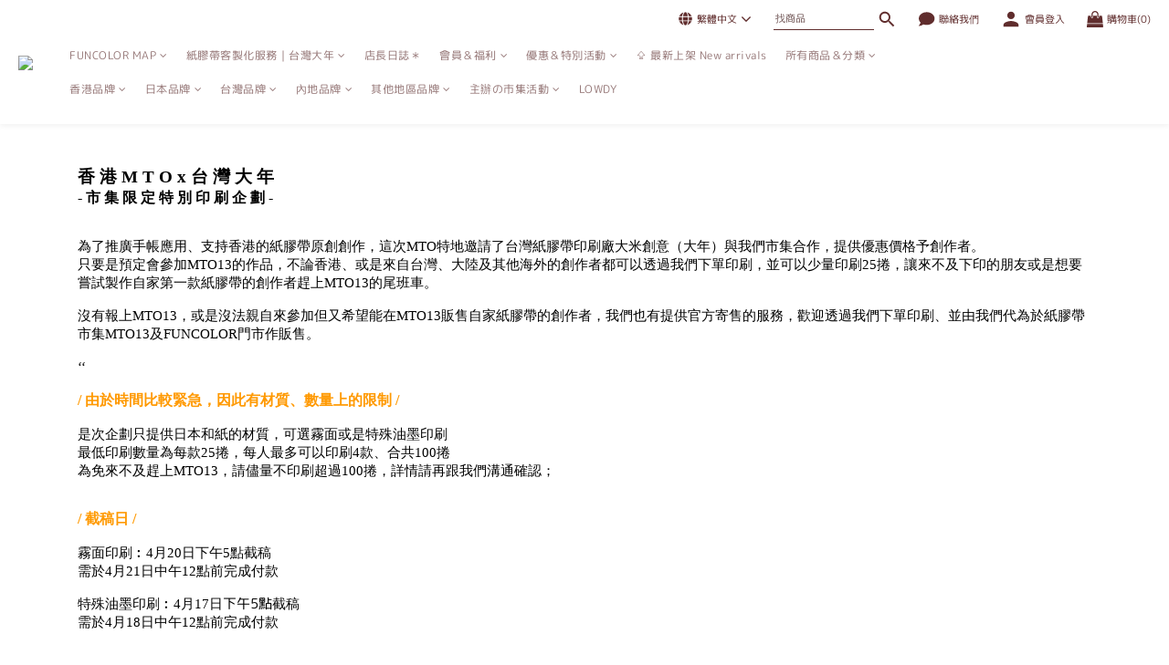

--- FILE ---
content_type: text/html; charset=utf-8
request_url: https://www.funcolorhk.com/pages/itami-mt-1
body_size: 97333
content:
<!DOCTYPE html>
<html lang="zh-hant"><head>  <!-- prefetch dns -->
<meta http-equiv="x-dns-prefetch-control" content="on">
<link rel="dns-prefetch" href="https://cdn.shoplineapp.com">
<link rel="preconnect" href="https://cdn.shoplineapp.com" crossorigin>
<link rel="dns-prefetch" href="https://shoplineimg.com">
<link rel="preconnect" href="https://shoplineimg.com">
<link rel="dns-prefetch" href="https://shoplineimg.com">
<link rel="preconnect" href="https://shoplineimg.com" title="image-service-origin">

  <link rel="preload" href="https://cdn.shoplineapp.com/s/javascripts/currencies.js" as="script">





<!-- Wrap what we need here -->


<!-- SEO -->
      <title>MTO x 大年｜市集限定特別印刷企劃</title>

  <meta name="description" content="MTO x 大年｜市集限定特別印刷企劃">



<!-- Meta -->
  
    <meta property="og:title" content="MTO x 大年｜市集限定特別印刷企劃"/>
    <meta property="og:url" content="https://www.funcolorhk.com/pages/itami-mt-1"/>
    <link rel="canonical" href="https://www.funcolorhk.com/pages/itami-mt-1" />


    <meta property="og:image" content="https://img.shoplineapp.com/media/image_clips/61602dd7505b0f0032e1dbb9/original.png?1633693143"/>

  <meta property="og:description" content="MTO x 大年｜市集限定特別印刷企劃">
  





    <script type="application/ld+json">
    {"@context":"https://schema.org","@type":"WebSite","name":"FUNCOLOR✿紙品．文具．手帳雜貨✿","url":"https://www.funcolorhk.com"}
    </script>


<!-- locale meta -->


  <meta name="viewport" content="width=device-width, initial-scale=1.0, viewport-fit=cover">
<meta name="mobile-web-app-capable" content="yes">
<meta name="format-detection" content="telephone=no" />
<meta name="google" value="notranslate">

<!-- Shop icon -->
  <link rel="shortcut icon" type="image/png" href="https://img.shoplineapp.com/media/image_clips/61602ddf57804a00175e4b99/original.png?1633693151">




<!--- Site Ownership Data -->
<!--- Site Ownership Data End-->

<!-- Styles -->


        <link rel="stylesheet" media="all" href="https://cdn.shoplineapp.com/assets/lib/bootstrap-3.4.1-4ccbe929d8684c8cc83f72911d02f011655dbd6b146a879612fadcdfa86fa7c7.css" onload="" />

        <link rel="stylesheet" media="print" href="https://cdn.shoplineapp.com/assets/theme_vendor-6eb73ce39fd4a86f966b1ab21edecb479a1d22cae142252ad701407277a4d3be.css" onload="this.media='all'" />


        <link rel="stylesheet" media="print" href="https://cdn.shoplineapp.com/assets/shop-2c8ce8b30f079a0263f27ffd5dfdfce0151366469f06a9a110fb7808a01448e0.css" onload="this.media=&quot;all&quot;" />

            <link rel="stylesheet" media="all" href="https://cdn.shoplineapp.com/assets/v2_themes/ultra_chic/section-instagram-eb51325fa032963584b51de30f89bd8ff30fbe11a57cc001c7ac27e98c69f954.css" onload="" />


    






  <link rel="stylesheet" media="all" href="https://cdn.shoplineapp.com/packs/css/intl_tel_input-0d9daf73.chunk.css" />








<script type="text/javascript">
  window.mainConfig = JSON.parse('{\"sessionId\":\"\",\"merchantId\":\"57cc3dde6170691153890800\",\"appCoreHost\":\"shoplineapp.com\",\"assetHost\":\"https://cdn.shoplineapp.com/packs/\",\"apiBaseUrl\":\"http://shoplineapp.com\",\"eventTrackApi\":\"https://events.shoplytics.com/api\",\"frontCommonsApi\":\"https://front-commons.shoplineapp.com/api\",\"appendToUrl\":\"\",\"env\":\"production\",\"merchantData\":{\"_id\":\"57cc3dde6170691153890800\",\"addon_limit_enabled\":true,\"base_country_code\":\"HK\",\"base_currency\":{\"id\":\"hkd\",\"iso_code\":\"HKD\",\"alternate_symbol\":\"HK$\",\"name\":\"Hong Kong Dollar\",\"symbol_first\":true,\"subunit_to_unit\":100},\"base_currency_code\":\"HKD\",\"beta_feature_keys\":[\"page_editor_v2\",\"promotions_setup\",\"promotions_apply\",\"hide_coupon\",\"checkout_v2\"],\"brand_home_url\":\"https://www.funcolorhk.com\",\"checkout_setting\":{\"enable_membership_autocheck\":true,\"enable_subscription_autocheck\":true,\"enabled_abandoned_cart_notification\":true,\"enable_sc_fast_checkout\":false,\"rounding_setting\":{\"enabled\":true,\"rounding_mode\":\"round_half_even\",\"smallest_denomination\":10},\"multi_checkout\":{\"enabled\":false}},\"current_plan_key\":\"basket\",\"current_theme_key\":\"ultra_chic\",\"delivery_option_count\":6,\"enabled_stock_reminder\":true,\"handle\":\"funcolorpj225\",\"identifier\":\"\",\"instagram_access_token\":\"IGQWRNWWJ4NVAxbUtSX2lKSDRLODFfVXg4cHpCNEVPbkVUMnBvOGVuSXVKUFNOanlLMDFZAMktINS1KODZAHRDdoM213YVZANWWFtem5LcFI1Qjhuc3MtZAmxmbmNMVlNob3RzdU4zaERLMWdSdwZDZD\",\"instagram_id\":\"17841400680513401\",\"invoice_activation\":\"inactive\",\"is_image_service_enabled\":true,\"mobile_logo_media_url\":\"https://img.shoplineapp.com/media/image_clips/61602ddacd13a5002958cf2a/original.png?1633693146\",\"name\":\"FUNCOLOR✿紙品．文具．手帳雜貨✿\",\"order_setting\":{\"invoice_activation\":\"inactive\",\"short_message_activation\":\"inactive\",\"stock_reminder_activation\":\"true\",\"default_out_of_stock_reminder\":false,\"auto_cancel_expired_orders\":false,\"auto_revert_credit\":false,\"enabled_order_auth_expiry\":false,\"enforce_user_login_on_checkout\":false,\"enabled_abandoned_cart_notification\":true,\"enable_order_split_einvoice_reissue\":false,\"no_duplicate_uniform_invoice\":false,\"checkout_without_email\":false,\"hourly_auto_invoice\":false,\"enabled_location_id\":false,\"enabled_sf_hidden_product_name\":false,\"customer_return_order\":{\"enabled\":false,\"available_return_days\":\"7\"},\"customer_cancel_order\":{\"enabled\":false,\"auto_revert_credit\":false},\"custom_fields\":[{\"type\":\"textarea\",\"label\":\"下 單 注 意 事 項 ︰\\n\\n1. 需於下單後3天內完成付款並回報給我們\\n    可以直接回覆「訂單確認郵件」、或在訂單中的「顧客通訊」中上傳收據照片或截圖喔 :)\\n2. 郵費最低消費為$5.6，意思即是即使重量不足最少也需支付$5.6\\n    除此之外郵費如有多收，歡迎聯繫我們退回多收的部份\\n3. 記得先登入會員方可參與會員升級計劃和儲購物金儲喔～﹗\\n\\n\\n再次感謝下單購買 :)\",\"display_type\":\"text_field\",\"name_translations\":{\"zh-hant\":\"下 單 注 意 事 項 ︰\\n\\n1. 需於下單後3天內完成付款並回報給我們\\n    可以直接回覆「訂單確認郵件」、或在訂單中的「顧客通訊」中上傳收據照片或截圖喔 :)\\n2. 郵費最低消費為$5.6，意思即是即使重量不足最少也需支付$5.6\\n    除此之外郵費如有多收，歡迎聯繫我們退回多收的部份\\n3. 記得先登入會員方可參與會員升級計劃和儲購物金儲喔～﹗\\n\\n\\n再次感謝下單購買 :)\"},\"hint_translations\":{\"en\":\"\",\"zh-hant\":\"\",\"zh-hk\":\"\",\"zh-cn\":\"\",\"zh-tw\":\"\",\"vi\":\"\",\"ms\":\"\",\"ja\":\"\",\"th\":\"\",\"id\":\"\",\"de\":\"\",\"fr\":\"\"}}],\"invoice\":{\"tax_id\":\"\"},\"facebook_messenging\":{\"status\":\"active\"},\"status_update_sms\":{\"status\":\"deactivated\"},\"private_info_handle\":{\"enabled\":false,\"custom_fields_enabled\":false}},\"payment_method_count\":13,\"product_setting\":{\"enabled_show_member_price\":true,\"enabled_product_review\":true,\"variation_display\":\"swatches\",\"price_range_enabled\":true,\"enabled_pos_product_customized_price\":false,\"enabled_pos_product_price_tier\":false,\"preorder_add_to_cart_button_display\":\"depend_on_stock\",\"pos_product_channel_price_status\":\"off\",\"enabled_pos_pinned_product\":false},\"promotion_setting\":{\"one_coupon_limit_enabled\":true,\"show_promotion_reminder\":true,\"show_coupon\":true,\"multi_order_discount_strategy\":\"order_or_tier_promotion\",\"order_promotions_ignore_exclude_product\":true,\"order_gift_threshold_mode\":\"after_price_discounts\",\"order_free_shipping_threshold_mode\":\"after_all_discounts\",\"category_item_gift_threshold_mode\":\"before_discounts\",\"category_item_free_shipping_threshold_mode\":\"before_discounts\"},\"rollout_keys\":[\"2FA_google_authenticator\",\"3_layer_category\",\"3_layer_navigation\",\"3_layer_variation\",\"711_CB_13countries\",\"711_CB_pickup_TH\",\"711_c2b_report_v2\",\"711_cross_delivery\",\"MC_WA_Template_Management\",\"MC_manual_order\",\"MO_Apply_Coupon_Code\",\"StaffCanBeDeleted_V1\",\"UTM_export\",\"UTM_register\",\"abandoned_cart_notification\",\"add_system_fontstyle\",\"add_to_cart_revamp\",\"addon_products_limit_10\",\"addon_products_limit_unlimited\",\"addon_quantity\",\"address_format_batch2\",\"address_format_jp\",\"address_format_my\",\"address_format_us\",\"address_format_vn\",\"admin_app_extension\",\"admin_custom_domain\",\"admin_image_service\",\"admin_manual_order\",\"admin_realtime\",\"admin_vietnam_dong\",\"admin_whitelist_ip\",\"adminapp_order_form\",\"adminapp_wa_contacts_list\",\"ads_system_new_tab\",\"adyen_my_sc\",\"affiliate_by_product\",\"affiliate_dashboard\",\"affiliate_kol_report_appstore\",\"alipay_hk_sc\",\"amazon_product_review\",\"android_pos_agent_clockin_n_out\",\"android_pos_purchase_order_partial_in_storage\",\"android_pos_round_adj\",\"android_pos_save_send_receipt\",\"android_pos_v2_force_upgrade_version_1-50-0_date_2025-08-30\",\"app_categories_filtering\",\"app_multiplan\",\"app_subscription_prorated_billing\",\"apply_multi_order_discount\",\"apps_store\",\"apps_store_blog\",\"apps_store_fb_comment\",\"apps_store_wishlist\",\"appstore_free_trial\",\"archive_order_data\",\"archive_order_ui\",\"assign_products_to_category\",\"auth_flow_revamp\",\"auto_credit\",\"auto_credit_notify\",\"auto_credit_percentage\",\"auto_credit_recurring\",\"auto_reply_comment\",\"auto_reply_fb\",\"auto_save_sf_plus_address\",\"auto_suspend_admin\",\"availability_buy_online_pickup_instore\",\"availability_preview_buy_online_pickup_instore\",\"back_in_stock_appstore\",\"back_in_stock_notify\",\"basket_comparising_link_CNY\",\"basket_comparising_link_HKD\",\"basket_comparising_link_TWD\",\"basket_invoice_field\",\"basket_pricing_page_cny\",\"basket_pricing_page_hkd\",\"basket_pricing_page_myr\",\"basket_pricing_page_sgd\",\"basket_pricing_page_thb\",\"basket_pricing_page_twd\",\"basket_pricing_page_usd\",\"basket_pricing_page_vnd\",\"basket_subscription_coupon\",\"basket_subscription_email\",\"bianco_setting\",\"bidding_select_product\",\"bing_ads\",\"birthday_format_v2\",\"block_gtm_for_lighthouse\",\"blog\",\"blog_app\",\"blog_revamp_admin\",\"blog_revamp_admin_category\",\"blog_revamp_doublewrite\",\"blog_revamp_related_products\",\"blog_revamp_shop_category\",\"blog_revamp_singleread\",\"breadcrumb\",\"broadcast_addfilter\",\"broadcast_advanced_filters\",\"broadcast_analytics\",\"broadcast_center\",\"broadcast_clone\",\"broadcast_email_html\",\"broadcast_facebook_template\",\"broadcast_line_template\",\"broadcast_preset_time\",\"broadcast_to_unsubscribers_sms\",\"broadcast_unsubscribe_email\",\"bulk_action_customer\",\"bulk_action_product\",\"bulk_assign_point\",\"bulk_import_multi_lang\",\"bulk_payment_delivery_setting\",\"bulk_printing_labels_711C2C\",\"bulk_update_dynamic_fields\",\"bulk_update_job\",\"bulk_update_new_fields\",\"bulk_update_product_download_with_filter\",\"bulk_update_tag\",\"bulk_update_tag_enhancement\",\"bundle_add_type\",\"bundle_group\",\"bundle_page\",\"bundle_pricing\",\"bundle_promotion_apply_enhancement\",\"bundle_stackable\",\"buy_at_amazon\",\"buy_button\",\"buy_now_button\",\"buyandget_promotion\",\"callback_service\",\"cancel_order_by_customer\",\"cancel_order_by_customer_v2\",\"cart_addon\",\"cart_addon_condition\",\"cart_addon_limit\",\"cart_use_product_service\",\"cart_uuid\",\"category_banner_multiple\",\"category_limit_unlimited\",\"category_sorting\",\"channel_amazon\",\"channel_fb\",\"channel_integration\",\"channel_line\",\"charge_shipping_fee_by_product_qty\",\"chat_widget\",\"chat_widget_facebook\",\"chat_widget_ig\",\"chat_widget_line\",\"chat_widget_livechat\",\"chat_widget_whatsapp\",\"chatbot_card_carousel\",\"chatbot_card_template\",\"chatbot_image_widget\",\"chatbot_keywords_matching\",\"chatbot_welcome_template\",\"checkout_membercheckbox_toggle\",\"checkout_setting\",\"cn_pricing_page_2019\",\"combine_orders_app\",\"comment_list_export\",\"component_h1_tag\",\"connect_new_facebookpage\",\"consolidated_billing\",\"cookie_consent\",\"country_code\",\"coupon_center_back_to_cart\",\"coupon_notification\",\"coupon_v2\",\"create_staff_revamp\",\"credit_campaign\",\"credit_condition_5_tier_ec\",\"credit_point_triggerpoint\",\"criteo\",\"crm_email_custom\",\"crm_notify_preview\",\"crm_sms_custom\",\"crm_sms_notify\",\"cross_shop_tracker\",\"custom_css\",\"custom_home_delivery_tw\",\"custom_notify\",\"custom_order_export\",\"customer_advanced_filter\",\"customer_coupon\",\"customer_custom_field_limit_5\",\"customer_data_secure\",\"customer_edit\",\"customer_export_v2\",\"customer_group\",\"customer_group_analysis\",\"customer_group_broadcast\",\"customer_group_filter_p2\",\"customer_group_filter_p3\",\"customer_group_regenerate\",\"customer_group_sendcoupon\",\"customer_group_smartrfm_filter\",\"customer_import_50000_failure_report\",\"customer_import_v2\",\"customer_import_v3\",\"customer_list\",\"customer_new_report\",\"customer_referral\",\"customer_referral_notify\",\"customer_search_match\",\"customer_tag\",\"dashboard_v2\",\"dashboard_v2_revamp\",\"date_picker_v2\",\"deep_link_support_linepay\",\"deep_link_support_payme\",\"deep_search\",\"default_theme_ultrachic\",\"delivery_time\",\"delivery_time_with_quantity\",\"design_submenu\",\"dev_center_app_store\",\"disable_footer_brand\",\"disable_old_upgrade_reminder\",\"domain_applicable\",\"doris_bien_setting\",\"dusk_setting\",\"dynamic_shipping_rate_refactor\",\"ec_order_unlimit\",\"ecpay_expirydate\",\"ecpay_payment_gateway\",\"edit_order_promotion_applied_creditpoint\",\"einvoice_bulk_update\",\"einvoice_edit\",\"einvoice_newlogic\",\"email_credit_expire_notify\",\"email_custom\",\"email_member_forget_password_notify\",\"email_member_register_notify\",\"email_order_notify\",\"email_verification\",\"enable_body_script\",\"enable_calculate_api_promotion_apply\",\"enable_calculate_api_promotion_filter\",\"enable_cart_api\",\"enable_cart_service\",\"enable_corejs_splitting\",\"enable_lazysizes_image_tag\",\"enable_new_css_bundle\",\"enable_order_status_callback_revamp_for_promotion\",\"enable_order_status_callback_revamp_for_storefront\",\"enable_promotion_usage_record\",\"enable_shopjs_splitting\",\"enhanced_catalog_feed\",\"exclude_product\",\"exclude_product_v2\",\"execute_shipment_permission\",\"export_inventory_report_v2\",\"express_cart\",\"express_checkout_pages\",\"extend_reminder\",\"facebook_ads\",\"facebook_dia\",\"facebook_line_promotion_notify\",\"facebook_login\",\"facebook_messenger_subscription\",\"facebook_notify\",\"facebook_pixel_manager\",\"fb_1on1_chat\",\"fb_broadcast\",\"fb_broadcast_sc\",\"fb_broadcast_sc_p2\",\"fb_comment_app\",\"fb_entrance_optimization\",\"fb_feed_unlimit\",\"fb_group\",\"fb_menu\",\"fb_messenger_onetime_notification\",\"fb_multi_category_feed\",\"fb_offline_conversions_api\",\"fb_pixel_matching\",\"fb_pixel_v2\",\"fb_post_management\",\"fb_product_set\",\"fb_quick_signup_link\",\"fb_shop_now_button\",\"fb_ssapi\",\"fb_sub_button\",\"fb_welcome_msg\",\"fbe_oe\",\"fbe_shop\",\"fbe_v2\",\"fbe_v2_edit\",\"fbig_shop_disabled\",\"feature_alttag_phase1\",\"feature_alttag_phase2\",\"flash_price_campaign\",\"fm_order_receipt\",\"fmt_c2c_newlabel\",\"fmt_revision\",\"footer_brand\",\"footer_builder\",\"footer_builder_new\",\"form_builder\",\"form_builder_access\",\"form_builder_user_management\",\"form_builder_v2_elements\",\"form_builder_v2_receiver\",\"form_builder_v2_report\",\"fps_rolling_key\",\"freeshipping_promotion_condition\",\"get_coupon\",\"get_promotions_by_cart\",\"gift_promotion_condition\",\"gift_shipping_promotion_discount_condition\",\"gifts_limit_10\",\"gifts_limit_unlimited\",\"gmv_revamp\",\"godaddy\",\"google_ads_api\",\"google_ads_manager\",\"google_analytics_4\",\"google_analytics_manager\",\"google_content_api\",\"google_dynamic_remarketing_tag\",\"google_enhanced_conversions\",\"google_preorder_feed\",\"google_product_category_3rdlayer\",\"google_recaptcha\",\"google_remarketing_manager\",\"google_signup_login\",\"google_tag_manager\",\"gp_tw_sc\",\"group_url_bind_post_live\",\"h2_tag_phase1\",\"hct_logistics_bills_report\",\"hidden_product\",\"hidden_product_p2\",\"hide_credit_point_record_balance\",\"hide_theme_bianco_whitelist\",\"hide_theme_sangria_whitelist\",\"hk_pricing_page_2019\",\"hkd_pricing_page_disabled_2020\",\"ig_browser_notify\",\"ig_live\",\"ig_login_entrance\",\"ig_new_api\",\"image_gallery\",\"image_gallery_p2\",\"image_host_by_region\",\"image_limit_100000\",\"image_limit_30000\",\"image_widget_mobile\",\"inbox_manual_order\",\"inbox_send_cartlink\",\"increase_variation_limit\",\"instagram_create_post\",\"instagram_post_sales\",\"instant_order_form\",\"integrated_label_711\",\"integrated_sfexpress\",\"integration_one\",\"inventory_change_reason\",\"inventory_search_v2\",\"job_api_products_export\",\"job_api_user_export\",\"job_product_import\",\"jquery_v3\",\"kingsman_v2_setting\",\"layout_engine_service_kingsman_blogs\",\"layout_engine_service_kingsman_member_center\",\"layout_engine_service_kingsman_pdp\",\"layout_engine_service_kingsman_plp\",\"layout_engine_service_kingsman_promotions\",\"line_1on1_chat\",\"line_abandon_notification\",\"line_ads_tag\",\"line_broadcast\",\"line_in_chat_shopping\",\"line_login\",\"line_login_mobile\",\"line_shopping_new_fields\",\"line_signup\",\"live_after_keyword\",\"live_ai_tag_comments\",\"live_announce_bids\",\"live_announce_buyer\",\"live_bidding\",\"live_broadcast_v2\",\"live_bulk_checkoutlink\",\"live_bulk_edit\",\"live_checkout_notification\",\"live_checkout_notification_all\",\"live_checkout_notification_message\",\"live_comment_discount\",\"live_comment_robot\",\"live_create_product_v2\",\"live_crosspost\",\"live_dashboard_product\",\"live_event_discount\",\"live_exclusive_price\",\"live_fb_group\",\"live_fhd_video\",\"live_general_settings\",\"live_group_event\",\"live_host_panel\",\"live_ig_messenger_broadcast\",\"live_ig_product_recommend\",\"live_im_switch\",\"live_keyword_switch\",\"live_line_broadcast\",\"live_line_multidisplay\",\"live_luckydraw_enhancement\",\"live_messenger_broadcast\",\"live_order_block\",\"live_print_advanced\",\"live_product_recommend\",\"live_shopline_announcement\",\"live_shopline_beauty_filter\",\"live_shopline_keyword\",\"live_shopline_product_card\",\"live_shopline_view\",\"live_shopline_view_marquee\",\"live_show_storefront_facebook\",\"live_show_storefront_shopline\",\"live_stream_settings\",\"locale_revamp\",\"lock_cart_sc_product\",\"logistic_bill_v2_711_b2c\",\"logistic_bill_v2_711_c2c\",\"logo_favicon\",\"luckydraw_products\",\"luckydraw_qualification\",\"manual_activation\",\"manual_order\",\"manual_order_7-11\",\"manual_order_ec_to_sc\",\"manually_bind_post\",\"marketing_affiliate\",\"marketing_affiliate_p2\",\"mc-history-instant\",\"mc_711crossborder\",\"mc_ad_tag\",\"mc_assign_message\",\"mc_auto_bind_member\",\"mc_autoreply_cotent\",\"mc_autoreply_question\",\"mc_autoreply_trigger\",\"mc_broadcast\",\"mc_broadcast_v2\",\"mc_bulk_read\",\"mc_chatbot_template\",\"mc_delete_message\",\"mc_edit_cart\",\"mc_history_instant\",\"mc_history_post\",\"mc_im\",\"mc_inbox_autoreply\",\"mc_input_status\",\"mc_instant_notifications\",\"mc_invoicetitle_optional\",\"mc_keyword_autotagging\",\"mc_line_broadcast\",\"mc_line_broadcast_all_friends\",\"mc_line_cart\",\"mc_logistics_hct\",\"mc_logistics_tcat\",\"mc_manage_blacklist\",\"mc_mark_todo\",\"mc_new_menu\",\"mc_phone_tag\",\"mc_reminder_unpaid\",\"mc_reply_pic\",\"mc_setting_message\",\"mc_setting_orderform\",\"mc_shop_message_refactor\",\"mc_sort_waitingtime\",\"mc_sort_waitingtime_new\",\"mc_tw_invoice\",\"media_gcp_upload\",\"member_center_profile_revamp\",\"member_import_notify\",\"member_info_reward\",\"member_info_reward_subscription\",\"member_password_setup_notify\",\"member_points\",\"member_points_notify\",\"member_price\",\"membership_tier_double_write\",\"membership_tier_notify\",\"membership_tiers\",\"memebr_center_point_credit_revamp\",\"menu_limit_100\",\"menu_limit_unlimited\",\"merchant_bills_slp\",\"message_center_v3\",\"message_revamp\",\"mo_remove_discount\",\"mobile_and_email_signup\",\"mobile_signup_p2\",\"modularize_address_format\",\"molpay_credit_card\",\"multi_lang\",\"multicurrency\",\"my_pricing_page_2019\",\"myapp_reauth_alert\",\"myr_pricing_page_disabled_2020\",\"new_app_subscription\",\"new_layout_for_mobile_and_pc\",\"new_onboarding_flow\",\"new_return_management\",\"new_settings_apply_all_promotion\",\"new_signup_flow\",\"new_sinopac_3d\",\"notification_custom_sending_time\",\"npb_theme_philia\",\"npb_widget_font_size_color\",\"ob_revamp\",\"ob_sgstripe\",\"ob_twecpay\",\"oceanpay\",\"old_fbe_removal\",\"onboarding_basketplan\",\"onboarding_handle\",\"one_new_filter\",\"one_page_store\",\"one_page_store_1000\",\"one_page_store_checkout\",\"one_page_store_clone\",\"one_page_store_product_set\",\"oneship_installable\",\"online_credit_redemption_toggle\",\"online_store_design\",\"online_store_design_setup_guide_basketplan\",\"order_add_to_cart\",\"order_archive_calculation_revamp_crm_amount\",\"order_archive_calculation_revamp_crm_member\",\"order_archive_product_testing\",\"order_archive_testing\",\"order_archive_testing_crm\",\"order_archive_testing_order_details\",\"order_archive_testing_return_order\",\"order_confirmation_slip_upload\",\"order_custom_field_limit_5\",\"order_custom_notify\",\"order_decoupling_product_revamp\",\"order_discount_stackable\",\"order_export_366day\",\"order_export_v2\",\"order_filter_shipped_date\",\"order_message_broadcast\",\"order_new_source\",\"order_promotion_split\",\"order_search_custom_field\",\"order_search_sku\",\"order_select_across_pages\",\"order_sms_notify\",\"order_split\",\"order_status_non_automation\",\"order_status_tag_color\",\"order_tag\",\"orderemail_new_logic\",\"other_custom_notify\",\"out_of_stock_order\",\"page_builder_revamp\",\"page_builder_revamp_theme_setting\",\"page_builder_revamp_theme_setting_initialized\",\"page_builder_section_cache_enabled\",\"page_builder_widget_accordion\",\"page_builder_widget_blog\",\"page_builder_widget_category\",\"page_builder_widget_collage\",\"page_builder_widget_countdown\",\"page_builder_widget_custom_liquid\",\"page_builder_widget_instagram\",\"page_builder_widget_product_text\",\"page_builder_widget_subscription\",\"page_builder_widget_video\",\"page_limit_unlimited\",\"page_use_product_service\",\"page_view_cache\",\"pakpobox\",\"partial_free_shipping\",\"payme\",\"payment_condition\",\"payment_fee_config\",\"payment_image\",\"payment_octopus\",\"payment_slip_notify\",\"paypal_upgrade\",\"pdp_image_lightbox\",\"pdp_image_lightbox_icon\",\"pending_subscription\",\"philia_setting\",\"pickup_remember_store\",\"plp_label_wording\",\"plp_product_seourl\",\"plp_variation_selector\",\"plp_wishlist\",\"point_campaign\",\"point_redeem_to_cash\",\"pos_only_product_settings\",\"pos_retail_store_price\",\"pos_setup_guide_basketplan\",\"post_cancel_connect\",\"post_commerce_stack_comment\",\"post_fanpage_luckydraw\",\"post_fb_group\",\"post_general_setting\",\"post_lock_pd\",\"post_sales_dashboard\",\"postsale_auto_reply\",\"postsale_create_post\",\"postsale_ig_auto_reply\",\"postsales_connect_multiple_posts\",\"preorder_limit\",\"preset_publish\",\"price_discount_label_plp\",\"product_available_time\",\"product_cost_permission\",\"product_feed_info\",\"product_feed_manager_availability\",\"product_feed_revamp\",\"product_index_v2\",\"product_info\",\"product_limit_1000\",\"product_limit_unlimited\",\"product_log_v2\",\"product_page_limit_10\",\"product_quantity_update\",\"product_recommendation_abtesting\",\"product_revamp_doublewrite\",\"product_revamp_singleread\",\"product_review_import\",\"product_review_import_installable\",\"product_review_plp\",\"product_review_reward\",\"product_search\",\"product_set_revamp\",\"product_set_show_out_of_stock\",\"product_set_v2_enhancement\",\"product_summary\",\"promotion_blacklist\",\"promotion_filter_by_date\",\"promotion_first_purchase\",\"promotion_hour\",\"promotion_limit_10\",\"promotion_limit_unlimited\",\"promotion_minitem\",\"promotion_page\",\"promotion_page_reminder\",\"promotion_page_seo_button\",\"promotion_record_archive_test\",\"promotion_reminder\",\"promotion_revamp_phase1-1\",\"purchase_limit_campaign\",\"quick_answer\",\"recaptcha_reset_pw\",\"redirect_301_settings\",\"rejected_bill_reminder\",\"remove_fblike_sc\",\"repay_cookie\",\"replace_janus_interface\",\"replace_lms_old_oa_interface\",\"reports\",\"revert_credit\",\"revert_credit_p2\",\"revert_credit_status\",\"sales_dashboard\",\"sangria_setting\",\"sc_advanced_keyword\",\"sc_alipay_standard\",\"sc_atm\",\"sc_auto_bind_member\",\"sc_autodetect_address\",\"sc_autodetect_paymentslip\",\"sc_autoreply_icebreaker\",\"sc_broadcast_permissions\",\"sc_clearcart\",\"sc_clearcart_all\",\"sc_comment_label\",\"sc_comment_list\",\"sc_conversations_statistics_sunset\",\"sc_download_adminapp\",\"sc_facebook_broadcast\",\"sc_facebook_live\",\"sc_fb_ig_subscription\",\"sc_group_pm_commentid\",\"sc_group_webhook\",\"sc_intercom\",\"sc_keywords\",\"sc_list_search\",\"sc_lock_inventory\",\"sc_manual_order\",\"sc_mc_settings\",\"sc_mo_711emap\",\"sc_order_unlimit\",\"sc_outstock_msg\",\"sc_overall_statistics\",\"sc_overall_statistics_api_v3\",\"sc_overall_statistics_v2\",\"sc_pickup\",\"sc_post_feature\",\"sc_product_set\",\"sc_product_variation\",\"sc_sidebar\",\"sc_slp_subscription_promotion\",\"sc_standard\",\"sc_store_pickup\",\"sc_wa_contacts_list\",\"sc_wa_message_report\",\"sc_wa_permissions\",\"scheduled_home_page\",\"search_function_image_gallery\",\"security_center\",\"select_all_customer\",\"select_all_inventory\",\"send_coupon_notification\",\"session_expiration_period\",\"setup_guide_basketplan\",\"sfexpress_centre\",\"sfexpress_eflocker\",\"sfexpress_service\",\"sfexpress_store\",\"sg_onboarding_currency\",\"share_cart_link\",\"shop_builder_plp\",\"shop_category_filter\",\"shop_category_filter_bulk_action\",\"shop_product_search_rate_limit\",\"shop_related_recaptcha\",\"shop_template_advanced_setting\",\"shopline_captcha\",\"shopline_email_captcha\",\"shopline_product_reviews\",\"shoplytics_api_ordersales_v4\",\"shoplytics_api_psa_wide_table\",\"shoplytics_benchmark\",\"shoplytics_broadcast_api_v3\",\"shoplytics_channel_store_permission\",\"shoplytics_credit_analysis\",\"shoplytics_customer_refactor_api_v3\",\"shoplytics_date_picker_v2\",\"shoplytics_event_realtime_refactor_api_v3\",\"shoplytics_events_api_v3\",\"shoplytics_export_flex\",\"shoplytics_homepage_v2\",\"shoplytics_invoices_api_v3\",\"shoplytics_lite\",\"shoplytics_membership_tier_growth\",\"shoplytics_orders_api_v3\",\"shoplytics_ordersales_v3\",\"shoplytics_payments_api_v3\",\"shoplytics_pro\",\"shoplytics_product_revamp_api_v3\",\"shoplytics_promotions_api_v3\",\"shoplytics_psa_multi_stores_export\",\"shoplytics_psa_sub_categories\",\"shoplytics_rfim_enhancement_v3\",\"shoplytics_session_metrics\",\"shoplytics_staff_api_v3\",\"shoplytics_to_hd\",\"shopping_session_enabled\",\"signin_register_revamp\",\"sitemap_cache_6hr\",\"sitemap_enhance_lang\",\"skya_setting\",\"sl_admin_inventory_count\",\"sl_admin_inventory_transfer\",\"sl_admin_purchase_order\",\"sl_admin_supplier\",\"sl_logistics_bulk_action\",\"sl_logistics_fmt_freeze\",\"sl_logistics_modularize\",\"sl_payment_alipay\",\"sl_payment_cc\",\"sl_payment_standard_v2\",\"sl_payment_type_check\",\"sl_payments_apple_pay\",\"sl_payments_cc_promo\",\"sl_payments_my_cc\",\"sl_payments_my_fpx\",\"sl_payments_sg_cc\",\"sl_pos\",\"sl_pos_SHOPLINE_Payments\",\"sl_pos_admin\",\"sl_pos_admin_cancel_order\",\"sl_pos_admin_delete_order\",\"sl_pos_admin_inventory_transfer\",\"sl_pos_admin_order_archive_testing\",\"sl_pos_admin_purchase_order\",\"sl_pos_admin_register_shift\",\"sl_pos_admin_staff\",\"sl_pos_agent_by_channel\",\"sl_pos_agent_clockin_n_out\",\"sl_pos_agent_performance\",\"sl_pos_android_A4_printer\",\"sl_pos_android_check_cart_items_with_local_db\",\"sl_pos_android_order_reduction\",\"sl_pos_android_receipt_enhancement\",\"sl_pos_android_receipt_info_enhancement\",\"sl_pos_app_order_archive_testing\",\"sl_pos_app_transaction_filter_enhance\",\"sl_pos_apps_store\",\"sl_pos_bugfender_log_reduction\",\"sl_pos_bulk_import_update_enhancement\",\"sl_pos_check_duplicate_create_order\",\"sl_pos_claim_coupon\",\"sl_pos_convert_order_to_cart_by_snapshot\",\"sl_pos_credit_redeem\",\"sl_pos_customerID_duplicate_check\",\"sl_pos_customer_info_enhancement\",\"sl_pos_customer_product_preference\",\"sl_pos_customized_price\",\"sl_pos_disable_touchid_unlock\",\"sl_pos_discount\",\"sl_pos_einvoice_refactor\",\"sl_pos_ewallet_alipay\",\"sl_pos_feature_permission\",\"sl_pos_force_upgrade_1-109-0\",\"sl_pos_force_upgrade_1-110-1\",\"sl_pos_free_gifts_promotion\",\"sl_pos_from_Swift_to_OC\",\"sl_pos_iOS_A4_printer\",\"sl_pos_iOS_app_transaction_filter_enhance\",\"sl_pos_iOS_cashier_revamp_cart\",\"sl_pos_iOS_cashier_revamp_product_list\",\"sl_pos_iPadOS_version_upgrade_remind_16_0_0\",\"sl_pos_initiate_couchbase\",\"sl_pos_inventory_count\",\"sl_pos_inventory_count_difference_reason\",\"sl_pos_inventory_count_for_selected_products\",\"sl_pos_inventory_feature_module\",\"sl_pos_inventory_transfer_app_can_create_note_date\",\"sl_pos_inventory_transfer_insert_enhancement\",\"sl_pos_inventory_transfer_request\",\"sl_pos_invoice_product_name_filter\",\"sl_pos_invoice_swiftUI_revamp\",\"sl_pos_invoice_toast_show\",\"sl_pos_ios_receipt_info_enhancement\",\"sl_pos_ios_small_label_enhancement\",\"sl_pos_ios_version_upgrade_remind\",\"sl_pos_itc\",\"sl_pos_logo_terms_and_condition\",\"sl_pos_member_points\",\"sl_pos_member_price\",\"sl_pos_multiple_payments\",\"sl_pos_new_report_customer_analysis\",\"sl_pos_new_report_daily_payment_methods\",\"sl_pos_new_report_overview\",\"sl_pos_new_report_product_preorder\",\"sl_pos_new_report_transaction_detail\",\"sl_pos_no_minimum_age\",\"sl_pos_order_reduction\",\"sl_pos_order_refactor_admin\",\"sl_pos_order_upload_using_pos_service\",\"sl_pos_partial_return\",\"sl_pos_password_setting_refactor\",\"sl_pos_payment\",\"sl_pos_payment_method_picture\",\"sl_pos_payment_method_prioritized_and_hidden\",\"sl_pos_payoff_preorder\",\"sl_pos_pin_products\",\"sl_pos_price_by_channel\",\"sl_pos_product_add_to_cart_refactor\",\"sl_pos_product_set\",\"sl_pos_product_variation_ui\",\"sl_pos_promotion\",\"sl_pos_promotion_by_channel\",\"sl_pos_purchase_order_onlinestore\",\"sl_pos_purchase_order_partial_in_storage\",\"sl_pos_receipt_enhancement\",\"sl_pos_receipt_information\",\"sl_pos_receipt_preorder_return_enhancement\",\"sl_pos_receipt_swiftUI_revamp\",\"sl_pos_register_shift\",\"sl_pos_report_shoplytics_psi\",\"sl_pos_revert_credit\",\"sl_pos_round_adj\",\"sl_pos_save_send_receipt\",\"sl_pos_show_coupon\",\"sl_pos_stock_refactor\",\"sl_pos_supplier_refactor\",\"sl_pos_terminal\",\"sl_pos_terminal_settlement\",\"sl_pos_toast_revamp\",\"sl_pos_transaction_conflict\",\"sl_pos_transaction_view_admin\",\"sl_pos_transfer_onlinestore\",\"sl_pos_user_permission\",\"sl_pos_variation_setting_refactor\",\"sl_purchase_order_search_create_enhancement\",\"slp_bank_promotion\",\"slp_product_subscription\",\"slp_remember_credit_card\",\"slp_swap\",\"smart_omo_appstore\",\"smart_product_recommendation\",\"smart_product_recommendation_regular\",\"smart_recommended_related_products\",\"sms_broadcast\",\"sms_custom\",\"sms_with_shop_name\",\"social_channel_revamp\",\"social_channel_user\",\"social_name_in_order\",\"sort_out_of_stock_products_last\",\"sso_lang_th\",\"sso_lang_vi\",\"staff_elasticsearch\",\"staff_limit_5\",\"staff_limit_unlimited\",\"staff_service_migration\",\"static_resource_host_by_region\",\"stop_slp_approvedemail\",\"store_pick_up\",\"storefront_app_extension\",\"storefront_return\",\"stripe_3d_secure\",\"stripe_3ds_cny\",\"stripe_3ds_hkd\",\"stripe_3ds_myr\",\"stripe_3ds_sgd\",\"stripe_3ds_thb\",\"stripe_3ds_usd\",\"stripe_3ds_vnd\",\"stripe_google_pay\",\"stripe_payment_intents\",\"stripe_radar\",\"stripe_subscription_my_account\",\"structured_data\",\"studio_livestream\",\"sub_sgstripe\",\"subscription_config_edit\",\"subscription_config_edit_delivery_payment\",\"subscription_currency\",\"tappay_3D_secure\",\"tappay_sdk_v2_3_2\",\"tappay_sdk_v3\",\"tax_inclusive_setting\",\"taxes_settings\",\"tcat_711pickup_sl_logisitics\",\"tcat_logistics_bills_report\",\"tcat_newlabel\",\"th_pricing_page_2020\",\"thb_pricing_page_disabled_2020\",\"theme_bianco\",\"theme_doris_bien\",\"theme_kingsman_v2\",\"theme_level_3\",\"theme_sangria\",\"theme_ultrachic\",\"tier_birthday_credit\",\"tier_member_points\",\"tier_member_price\",\"tier_reward_app_availability\",\"tier_reward_app_p2\",\"tier_reward_credit\",\"tnc-checkbox\",\"toggle_mobile_category\",\"tw_app_shopback_cashback\",\"tw_fm_sms\",\"tw_pricing_page_2019\",\"tw_stripe_subscription\",\"twd_pricing_page_disabled_2020\",\"uc_integration\",\"uc_v2_endpoints\",\"ultra_setting\",\"unified_admin\",\"use_ngram_for_order_search\",\"user_center_social_channel\",\"user_credits\",\"variant_image_selector\",\"variant_saleprice_cost_weight\",\"variation_label_swatches\",\"varm_setting\",\"vn_pricing_page_2020\",\"vnd_pricing_page_disabled_2020\",\"wa_broadcast_customer_group\",\"wa_system_template\",\"wa_template_custom_content\",\"whatsapp_accept_marketing\",\"whatsapp_catalog\",\"whatsapp_extension\",\"whatsapp_order_form\",\"whatsapp_orderstatus_toggle\",\"wishlist_app\",\"yahoo_dot\",\"youtube_live_shopping\",\"zotabox_installable\"],\"shop_default_home_url\":\"https://funcolorpj225.shoplineapp.com\",\"shop_status\":\"open\",\"show_sold_out\":true,\"sl_payment_merchant_id\":\"1268795001211598848\",\"supported_languages\":[\"en\",\"zh-hant\"],\"tags\":[\"other\"],\"time_zone\":\"Asia/Hong_Kong\",\"updated_at\":\"2026-01-31T13:06:35.471Z\",\"user_setting\":{\"_id\":\"57cc3dde61706911538b0800\",\"created_at\":\"2016-09-04T15:29:34.359Z\",\"data\":{\"general_fields\":[{\"type\":\"gender\",\"options\":{\"order\":{\"include\":\"true\",\"required\":\"false\"},\"signup\":{\"include\":\"true\",\"required\":\"false\"},\"profile\":{\"include\":\"false\",\"required\":\"false\"}}},{\"type\":\"birthday\",\"options\":{\"order\":{\"include\":\"true\",\"required\":\"false\"},\"signup\":{\"include\":\"true\",\"required\":\"true\"},\"profile\":{\"include\":\"false\",\"required\":\"false\"}}}],\"minimum_age_limit\":\"13\",\"custom_fields\":[{\"type\":\"text\",\"name_translations\":{\"zh-hant\":\"請問您是透過什麼途徑認識我們的呢？\"},\"hint_translations\":{\"zh-hant\":\"如︰Instagram / FB / 市集MTO / 門市 etc.\"},\"options\":{\"order\":{\"include\":\"false\",\"required\":\"false\"},\"signup\":{\"include\":\"true\",\"required\":\"false\"},\"profile\":{\"include\":\"false\",\"required\":\"false\"}},\"field_id\":\"5cf3b0c274a240001a8ed1b8\"},{\"type\":\"text\",\"name_translations\":{\"zh-hant\":\"在FUNCOLOR的店舖裡，您最喜歡的創作者是？\"},\"options\":{\"order\":{\"include\":\"false\",\"required\":\"false\"},\"signup\":{\"include\":\"true\",\"required\":\"false\"},\"profile\":{\"include\":\"false\",\"required\":\"false\"}},\"field_id\":\"5f252658dba5fe002dfd69e9\"}],\"facebook_login\":{\"status\":\"active\",\"app_id\":\"1944072899252660\"},\"facebook_comment\":\"\",\"line_login\":\"\",\"recaptcha_signup\":{\"status\":\"false\",\"site_key\":\"\"},\"email_verification\":{\"status\":\"true\"},\"login_with_verification\":{\"status\":\"true\"},\"upgrade_reminder\":{\"status\":\"active\"},\"enable_facebook_comment\":{\"status\":\"active\"},\"enable_member_point\":true,\"enable_user_credit\":true,\"membership_tier_upgrade\":{\"sms\":{\"status\":\"inactive\"},\"email\":{\"status\":\"inactive\"}},\"member_account_setup\":{\"sms\":{\"status\":\"inactive\"},\"email\":{\"status\":\"inactive\"}},\"order_reward_credit\":{\"sms\":{\"status\":\"inactive\"},\"email\":{\"status\":\"inactive\"}},\"signup_method\":\"email_and_mobile\",\"sms_verification\":{\"status\":\"true\",\"supported_countries\":[\"*\"]},\"member_info_reward\":{\"enabled\":false,\"coupons\":{\"enabled\":false}}},\"item_type\":\"\",\"key\":\"users\",\"name\":null,\"owner_id\":\"57cc3dde6170691153890800\",\"owner_type\":\"Merchant\",\"publish_status\":\"published\",\"status\":\"active\",\"updated_at\":\"2023-05-03T07:06:28.373Z\",\"value\":null}},\"localeData\":{\"loadedLanguage\":{\"name\":\"繁體中文\",\"code\":\"zh-hant\"},\"supportedLocales\":[{\"name\":\"English\",\"code\":\"en\"},{\"name\":\"繁體中文\",\"code\":\"zh-hant\"}]},\"currentUser\":null,\"themeSettings\":{\"background\":\"ultra_chic_light\",\"primary-color\":\"FFA500\",\"categories_collapsed\":true,\"image_fill\":true,\"is_multicurrency_enabled\":false,\"enabled_quick_cart\":true,\"category_page\":\"24\",\"mobile_categories_collapsed\":true,\"hide_share_buttons\":false,\"show_promotions_on_product\":true,\"opens_in_new_tab\":true,\"enabled_wish_list\":false,\"goto_top\":true,\"hide_language_selector\":false,\"mobile_categories_removed\":false,\"facebook_comment\":false,\"enabled_sort_by_sold\":true,\"buy_now_button\":{\"enabled\":true,\"color\":\"fb7813\"},\"messages_enabled\":true,\"hide_languages\":\"\",\"page_background\":\"ffffff\",\"page_text\":\"977979\",\"page_text_link\":\"e86e6e\",\"announcement_background\":\"ffdd78\",\"announcement_text\":\"FFFFFF\",\"header_background\":\"ffffff\",\"header_text\":\"977979\",\"header_icon\":\"602d2d\",\"primary_background\":\"b98a88\",\"primary_text\":\"FFFFFF\",\"buy_now_background\":\"6a8eab\",\"buy_now_text\":\"FFFFFF\",\"footer_background\":\"FFFFFF\",\"footer_text\":\"5c3333\",\"footer_icon\":\"5c3333\",\"copyright_background\":\"F7F7F7\",\"copyright_text\":\"999999\",\"font_title\":\"M PLUS Rounded 1c\",\"font_size_title\":\"1.2\",\"font_paragraph\":\"M PLUS Rounded 1c\",\"font_size_paragraph\":\"0.8\",\"plp_variation_selector\":{\"enabled\":false,\"show_variation\":1},\"variation_image_selector_enabled\":false,\"variation_image_selector_variation\":1,\"enable_gdpr_cookies_banner\":false,\"updated_with_new_page_builder\":true,\"plp_wishlist\":true},\"isMultiCurrencyEnabled\":false,\"features\":{\"plans\":{\"free\":{\"member_price\":false,\"cart_addon\":false,\"google_analytics_ecommerce\":false,\"membership\":false,\"shopline_logo\":true,\"user_credit\":{\"manaul\":false,\"auto\":false},\"variant_image_selector\":false},\"standard\":{\"member_price\":false,\"cart_addon\":false,\"google_analytics_ecommerce\":false,\"membership\":false,\"shopline_logo\":true,\"user_credit\":{\"manaul\":false,\"auto\":false},\"variant_image_selector\":false},\"starter\":{\"member_price\":false,\"cart_addon\":false,\"google_analytics_ecommerce\":false,\"membership\":false,\"shopline_logo\":true,\"user_credit\":{\"manaul\":false,\"auto\":false},\"variant_image_selector\":false},\"pro\":{\"member_price\":false,\"cart_addon\":false,\"google_analytics_ecommerce\":false,\"membership\":false,\"shopline_logo\":false,\"user_credit\":{\"manaul\":false,\"auto\":false},\"variant_image_selector\":false},\"business\":{\"member_price\":false,\"cart_addon\":false,\"google_analytics_ecommerce\":true,\"membership\":true,\"shopline_logo\":false,\"user_credit\":{\"manaul\":false,\"auto\":false},\"facebook_comments_plugin\":true,\"variant_image_selector\":false},\"basic\":{\"member_price\":false,\"cart_addon\":false,\"google_analytics_ecommerce\":false,\"membership\":false,\"shopline_logo\":false,\"user_credit\":{\"manaul\":false,\"auto\":false},\"variant_image_selector\":false},\"basic2018\":{\"member_price\":false,\"cart_addon\":false,\"google_analytics_ecommerce\":false,\"membership\":false,\"shopline_logo\":true,\"user_credit\":{\"manaul\":false,\"auto\":false},\"variant_image_selector\":false},\"sc\":{\"member_price\":false,\"cart_addon\":false,\"google_analytics_ecommerce\":true,\"membership\":false,\"shopline_logo\":true,\"user_credit\":{\"manaul\":false,\"auto\":false},\"facebook_comments_plugin\":true,\"facebook_chat_plugin\":true,\"variant_image_selector\":false},\"advanced\":{\"member_price\":false,\"cart_addon\":false,\"google_analytics_ecommerce\":true,\"membership\":false,\"shopline_logo\":false,\"user_credit\":{\"manaul\":false,\"auto\":false},\"facebook_comments_plugin\":true,\"facebook_chat_plugin\":true,\"variant_image_selector\":false},\"premium\":{\"member_price\":true,\"cart_addon\":true,\"google_analytics_ecommerce\":true,\"membership\":true,\"shopline_logo\":false,\"user_credit\":{\"manaul\":true,\"auto\":true},\"google_dynamic_remarketing\":true,\"facebook_comments_plugin\":true,\"facebook_chat_plugin\":true,\"wish_list\":true,\"facebook_messenger_subscription\":true,\"product_feed\":true,\"express_checkout\":true,\"variant_image_selector\":true},\"enterprise\":{\"member_price\":true,\"cart_addon\":true,\"google_analytics_ecommerce\":true,\"membership\":true,\"shopline_logo\":false,\"user_credit\":{\"manaul\":true,\"auto\":true},\"google_dynamic_remarketing\":true,\"facebook_comments_plugin\":true,\"facebook_chat_plugin\":true,\"wish_list\":true,\"facebook_messenger_subscription\":true,\"product_feed\":true,\"express_checkout\":true,\"variant_image_selector\":true},\"crossborder\":{\"member_price\":true,\"cart_addon\":true,\"google_analytics_ecommerce\":true,\"membership\":true,\"shopline_logo\":false,\"user_credit\":{\"manaul\":true,\"auto\":true},\"google_dynamic_remarketing\":true,\"facebook_comments_plugin\":true,\"facebook_chat_plugin\":true,\"wish_list\":true,\"facebook_messenger_subscription\":true,\"product_feed\":true,\"express_checkout\":true,\"variant_image_selector\":true},\"o2o\":{\"member_price\":true,\"cart_addon\":true,\"google_analytics_ecommerce\":true,\"membership\":true,\"shopline_logo\":false,\"user_credit\":{\"manaul\":true,\"auto\":true},\"google_dynamic_remarketing\":true,\"facebook_comments_plugin\":true,\"facebook_chat_plugin\":true,\"wish_list\":true,\"facebook_messenger_subscription\":true,\"product_feed\":true,\"express_checkout\":true,\"subscription_product\":true,\"variant_image_selector\":true}}},\"requestCountry\":\"US\",\"trackerEventData\":{},\"isRecaptchaEnabled\":false,\"isRecaptchaEnterprise\":true,\"recaptchaEnterpriseSiteKey\":\"6LeMcv0hAAAAADjAJkgZLpvEiuc6migO0KyLEadr\",\"recaptchaEnterpriseCheckboxSiteKey\":\"6LfQVEEoAAAAAAzllcvUxDYhfywH7-aY52nsJ2cK\",\"recaptchaSiteKey\":\"6LeMcv0hAAAAADjAJkgZLpvEiuc6migO0KyLEadr\",\"currencyData\":{\"supportedCurrencies\":[{\"name\":\"$ HKD\",\"symbol\":\"$\",\"iso_code\":\"hkd\"},{\"name\":\"P MOP\",\"symbol\":\"P\",\"iso_code\":\"mop\"},{\"name\":\"¥ CNY\",\"symbol\":\"¥\",\"iso_code\":\"cny\"},{\"name\":\"$ TWD\",\"symbol\":\"$\",\"iso_code\":\"twd\"},{\"name\":\"$ USD\",\"symbol\":\"$\",\"iso_code\":\"usd\"},{\"name\":\"$ SGD\",\"symbol\":\"$\",\"iso_code\":\"sgd\"},{\"name\":\"€ EUR\",\"symbol\":\"€\",\"iso_code\":\"eur\"},{\"name\":\"$ AUD\",\"symbol\":\"$\",\"iso_code\":\"aud\"},{\"name\":\"£ GBP\",\"symbol\":\"£\",\"iso_code\":\"gbp\"},{\"name\":\"₱ PHP\",\"symbol\":\"₱\",\"iso_code\":\"php\"},{\"name\":\"RM MYR\",\"symbol\":\"RM\",\"iso_code\":\"myr\"},{\"name\":\"฿ THB\",\"symbol\":\"฿\",\"iso_code\":\"thb\"},{\"name\":\"د.إ AED\",\"symbol\":\"د.إ\",\"iso_code\":\"aed\"},{\"name\":\"¥ JPY\",\"symbol\":\"¥\",\"iso_code\":\"jpy\"},{\"name\":\"$ BND\",\"symbol\":\"$\",\"iso_code\":\"bnd\"},{\"name\":\"₩ KRW\",\"symbol\":\"₩\",\"iso_code\":\"krw\"},{\"name\":\"Rp IDR\",\"symbol\":\"Rp\",\"iso_code\":\"idr\"},{\"name\":\"₫ VND\",\"symbol\":\"₫\",\"iso_code\":\"vnd\"},{\"name\":\"$ CAD\",\"symbol\":\"$\",\"iso_code\":\"cad\"}],\"requestCountryCurrencyCode\":\"HKD\"},\"previousUrl\":\"\",\"checkoutLandingPath\":\"/cart\",\"webpSupported\":true,\"pageType\":\"pages-show\",\"paypalCnClientId\":\"AYVtr8kMzEyRCw725vQM_-hheFyo1FuWeaup4KPSvU1gg44L-NG5e2PNcwGnMo2MLCzGRg4eVHJhuqBP\",\"efoxPayVersion\":\"1.0.60\",\"universalPaymentSDKUrl\":\"https://cdn.myshopline.com\",\"shoplinePaymentCashierSDKUrl\":\"https://cdn.myshopline.com/pay/paymentElement/1.7.1/index.js\",\"shoplinePaymentV2Env\":\"prod\",\"shoplinePaymentGatewayEnv\":\"prod\",\"currentPath\":\"/pages/itami-mt-1\",\"isExceedCartLimitation\":null,\"familyMartEnv\":\"prod\",\"familyMartConfig\":{\"cvsname\":\"familymart.shoplineapp.com\"},\"familyMartFrozenConfig\":{\"cvsname\":\"familymartfreeze.shoplineapp.com\",\"cvslink\":\"https://familymartfreeze.shoplineapp.com/familymart_freeze_callback\",\"emap\":\"https://ecmfme.map.com.tw/ReceiveOrderInfo.aspx\"},\"pageIdentifier\":\"advanced_page\",\"staticResourceHost\":\"https://static.shoplineapp.com/\",\"facebookAppId\":\"467428936681900\",\"facebookSdkVersion\":\"v2.7\",\"criteoAccountId\":null,\"criteoEmail\":null,\"shoplineCaptchaEnv\":\"prod\",\"shoplineCaptchaPublicKey\":\"MIGfMA0GCSqGSIb3DQEBAQUAA4GNADCBiQKBgQCUXpOVJR72RcVR8To9lTILfKJnfTp+f69D2azJDN5U9FqcZhdYfrBegVRKxuhkwdn1uu6Er9PWV4Tp8tRuHYnlU+U72NRpb0S3fmToXL3KMKw/4qu2B3EWtxeh/6GPh3leTvMteZpGRntMVmJCJdS8PY1CG0w6QzZZ5raGKXQc2QIDAQAB\",\"defaultBlockedSmsCountries\":\"PS,MG,KE,AO,KG,UG,AZ,ZW,TJ,NG,GT,DZ,BD,BY,AF,LK,MA,EH,MM,EG,LV,OM,LT,UA,RU,KZ,KH,LY,ML,MW,IR,EE\"}');
</script>

  <script
    src="https://browser.sentry-cdn.com/6.8.0/bundle.tracing.min.js"
    integrity="sha384-PEpz3oi70IBfja8491RPjqj38s8lBU9qHRh+tBurFb6XNetbdvlRXlshYnKzMB0U"
    crossorigin="anonymous"
    defer
  ></script>
  <script
    src="https://browser.sentry-cdn.com/6.8.0/captureconsole.min.js"
    integrity="sha384-FJ5n80A08NroQF9DJzikUUhiCaQT2rTIYeJyHytczDDbIiejfcCzBR5lQK4AnmVt"
    crossorigin="anonymous"
    defer
  ></script>

<script>
  function sriOnError (event) {
    if (window.Sentry) window.Sentry.captureException(event);

    var script = document.createElement('script');
    var srcDomain = new URL(this.src).origin;
    script.src = this.src.replace(srcDomain, '');
    if (this.defer) script.setAttribute("defer", "defer");
    document.getElementsByTagName('head')[0].insertBefore(script, null);
  }
</script>

<script>window.lazySizesConfig={},Object.assign(window.lazySizesConfig,{lazyClass:"sl-lazy",loadingClass:"sl-lazyloading",loadedClass:"sl-lazyloaded",preloadClass:"sl-lazypreload",errorClass:"sl-lazyerror",iframeLoadMode:"1",loadHidden:!1});</script>
<script>!function(e,t){var a=t(e,e.document,Date);e.lazySizes=a,"object"==typeof module&&module.exports&&(module.exports=a)}("undefined"!=typeof window?window:{},function(e,t,a){"use strict";var n,i;if(function(){var t,a={lazyClass:"lazyload",loadedClass:"lazyloaded",loadingClass:"lazyloading",preloadClass:"lazypreload",errorClass:"lazyerror",autosizesClass:"lazyautosizes",fastLoadedClass:"ls-is-cached",iframeLoadMode:0,srcAttr:"data-src",srcsetAttr:"data-srcset",sizesAttr:"data-sizes",minSize:40,customMedia:{},init:!0,expFactor:1.5,hFac:.8,loadMode:2,loadHidden:!0,ricTimeout:0,throttleDelay:125};for(t in i=e.lazySizesConfig||e.lazysizesConfig||{},a)t in i||(i[t]=a[t])}(),!t||!t.getElementsByClassName)return{init:function(){},cfg:i,noSupport:!0};var s,o,r,l,c,d,u,f,m,y,h,z,g,v,p,C,b,A,E,_,w,M,N,x,L,W,S,B,T,F,R,D,k,H,O,P,$,q,I,U,j,G,J,K,Q,V=t.documentElement,X=e.HTMLPictureElement,Y="addEventListener",Z="getAttribute",ee=e[Y].bind(e),te=e.setTimeout,ae=e.requestAnimationFrame||te,ne=e.requestIdleCallback,ie=/^picture$/i,se=["load","error","lazyincluded","_lazyloaded"],oe={},re=Array.prototype.forEach,le=function(e,t){return oe[t]||(oe[t]=new RegExp("(\\s|^)"+t+"(\\s|$)")),oe[t].test(e[Z]("class")||"")&&oe[t]},ce=function(e,t){le(e,t)||e.setAttribute("class",(e[Z]("class")||"").trim()+" "+t)},de=function(e,t){var a;(a=le(e,t))&&e.setAttribute("class",(e[Z]("class")||"").replace(a," "))},ue=function(e,t,a){var n=a?Y:"removeEventListener";a&&ue(e,t),se.forEach(function(a){e[n](a,t)})},fe=function(e,a,i,s,o){var r=t.createEvent("Event");return i||(i={}),i.instance=n,r.initEvent(a,!s,!o),r.detail=i,e.dispatchEvent(r),r},me=function(t,a){var n;!X&&(n=e.picturefill||i.pf)?(a&&a.src&&!t[Z]("srcset")&&t.setAttribute("srcset",a.src),n({reevaluate:!0,elements:[t]})):a&&a.src&&(t.src=a.src)},ye=function(e,t){return(getComputedStyle(e,null)||{})[t]},he=function(e,t,a){for(a=a||e.offsetWidth;a<i.minSize&&t&&!e._lazysizesWidth;)a=t.offsetWidth,t=t.parentNode;return a},ze=(l=[],c=r=[],d=function(){var e=c;for(c=r.length?l:r,s=!0,o=!1;e.length;)e.shift()();s=!1},u=function(e,a){s&&!a?e.apply(this,arguments):(c.push(e),o||(o=!0,(t.hidden?te:ae)(d)))},u._lsFlush=d,u),ge=function(e,t){return t?function(){ze(e)}:function(){var t=this,a=arguments;ze(function(){e.apply(t,a)})}},ve=function(e){var t,n=0,s=i.throttleDelay,o=i.ricTimeout,r=function(){t=!1,n=a.now(),e()},l=ne&&o>49?function(){ne(r,{timeout:o}),o!==i.ricTimeout&&(o=i.ricTimeout)}:ge(function(){te(r)},!0);return function(e){var i;(e=!0===e)&&(o=33),t||(t=!0,(i=s-(a.now()-n))<0&&(i=0),e||i<9?l():te(l,i))}},pe=function(e){var t,n,i=99,s=function(){t=null,e()},o=function(){var e=a.now()-n;e<i?te(o,i-e):(ne||s)(s)};return function(){n=a.now(),t||(t=te(o,i))}},Ce=(_=/^img$/i,w=/^iframe$/i,M="onscroll"in e&&!/(gle|ing)bot/.test(navigator.userAgent),N=0,x=0,L=0,W=-1,S=function(e){L--,(!e||L<0||!e.target)&&(L=0)},B=function(e){return null==E&&(E="hidden"==ye(t.body,"visibility")),E||!("hidden"==ye(e.parentNode,"visibility")&&"hidden"==ye(e,"visibility"))},T=function(e,a){var n,i=e,s=B(e);for(p-=a,A+=a,C-=a,b+=a;s&&(i=i.offsetParent)&&i!=t.body&&i!=V;)(s=(ye(i,"opacity")||1)>0)&&"visible"!=ye(i,"overflow")&&(n=i.getBoundingClientRect(),s=b>n.left&&C<n.right&&A>n.top-1&&p<n.bottom+1);return s},R=ve(F=function(){var e,a,s,o,r,l,c,d,u,y,z,_,w=n.elements;if(n.extraElements&&n.extraElements.length>0&&(w=Array.from(w).concat(n.extraElements)),(h=i.loadMode)&&L<8&&(e=w.length)){for(a=0,W++;a<e;a++)if(w[a]&&!w[a]._lazyRace)if(!M||n.prematureUnveil&&n.prematureUnveil(w[a]))q(w[a]);else if((d=w[a][Z]("data-expand"))&&(l=1*d)||(l=x),y||(y=!i.expand||i.expand<1?V.clientHeight>500&&V.clientWidth>500?500:370:i.expand,n._defEx=y,z=y*i.expFactor,_=i.hFac,E=null,x<z&&L<1&&W>2&&h>2&&!t.hidden?(x=z,W=0):x=h>1&&W>1&&L<6?y:N),u!==l&&(g=innerWidth+l*_,v=innerHeight+l,c=-1*l,u=l),s=w[a].getBoundingClientRect(),(A=s.bottom)>=c&&(p=s.top)<=v&&(b=s.right)>=c*_&&(C=s.left)<=g&&(A||b||C||p)&&(i.loadHidden||B(w[a]))&&(m&&L<3&&!d&&(h<3||W<4)||T(w[a],l))){if(q(w[a]),r=!0,L>9)break}else!r&&m&&!o&&L<4&&W<4&&h>2&&(f[0]||i.preloadAfterLoad)&&(f[0]||!d&&(A||b||C||p||"auto"!=w[a][Z](i.sizesAttr)))&&(o=f[0]||w[a]);o&&!r&&q(o)}}),k=ge(D=function(e){var t=e.target;t._lazyCache?delete t._lazyCache:(S(e),ce(t,i.loadedClass),de(t,i.loadingClass),ue(t,H),fe(t,"lazyloaded"))}),H=function(e){k({target:e.target})},O=function(e,t){var a=e.getAttribute("data-load-mode")||i.iframeLoadMode;0==a?e.contentWindow.location.replace(t):1==a&&(e.src=t)},P=function(e){var t,a=e[Z](i.srcsetAttr);(t=i.customMedia[e[Z]("data-media")||e[Z]("media")])&&e.setAttribute("media",t),a&&e.setAttribute("srcset",a)},$=ge(function(e,t,a,n,s){var o,r,l,c,d,u;(d=fe(e,"lazybeforeunveil",t)).defaultPrevented||(n&&(a?ce(e,i.autosizesClass):e.setAttribute("sizes",n)),r=e[Z](i.srcsetAttr),o=e[Z](i.srcAttr),s&&(c=(l=e.parentNode)&&ie.test(l.nodeName||"")),u=t.firesLoad||"src"in e&&(r||o||c),d={target:e},ce(e,i.loadingClass),u&&(clearTimeout(y),y=te(S,2500),ue(e,H,!0)),c&&re.call(l.getElementsByTagName("source"),P),r?e.setAttribute("srcset",r):o&&!c&&(w.test(e.nodeName)?O(e,o):e.src=o),s&&(r||c)&&me(e,{src:o})),e._lazyRace&&delete e._lazyRace,de(e,i.lazyClass),ze(function(){var t=e.complete&&e.naturalWidth>1;u&&!t||(t&&ce(e,i.fastLoadedClass),D(d),e._lazyCache=!0,te(function(){"_lazyCache"in e&&delete e._lazyCache},9)),"lazy"==e.loading&&L--},!0)}),q=function(e){if(!e._lazyRace){var t,a=_.test(e.nodeName),n=a&&(e[Z](i.sizesAttr)||e[Z]("sizes")),s="auto"==n;(!s&&m||!a||!e[Z]("src")&&!e.srcset||e.complete||le(e,i.errorClass)||!le(e,i.lazyClass))&&(t=fe(e,"lazyunveilread").detail,s&&be.updateElem(e,!0,e.offsetWidth),e._lazyRace=!0,L++,$(e,t,s,n,a))}},I=pe(function(){i.loadMode=3,R()}),j=function(){m||(a.now()-z<999?te(j,999):(m=!0,i.loadMode=3,R(),ee("scroll",U,!0)))},{_:function(){z=a.now(),n.elements=t.getElementsByClassName(i.lazyClass),f=t.getElementsByClassName(i.lazyClass+" "+i.preloadClass),ee("scroll",R,!0),ee("resize",R,!0),ee("pageshow",function(e){if(e.persisted){var a=t.querySelectorAll("."+i.loadingClass);a.length&&a.forEach&&ae(function(){a.forEach(function(e){e.complete&&q(e)})})}}),e.MutationObserver?new MutationObserver(R).observe(V,{childList:!0,subtree:!0,attributes:!0}):(V[Y]("DOMNodeInserted",R,!0),V[Y]("DOMAttrModified",R,!0),setInterval(R,999)),ee("hashchange",R,!0),["focus","mouseover","click","load","transitionend","animationend"].forEach(function(e){t[Y](e,R,!0)}),/d$|^c/.test(t.readyState)?j():(ee("load",j),t[Y]("DOMContentLoaded",R),te(j,2e4)),n.elements.length?(F(),ze._lsFlush()):R()},checkElems:R,unveil:q,_aLSL:U=function(){3==i.loadMode&&(i.loadMode=2),I()}}),be=(J=ge(function(e,t,a,n){var i,s,o;if(e._lazysizesWidth=n,n+="px",e.setAttribute("sizes",n),ie.test(t.nodeName||""))for(s=0,o=(i=t.getElementsByTagName("source")).length;s<o;s++)i[s].setAttribute("sizes",n);a.detail.dataAttr||me(e,a.detail)}),K=function(e,t,a){var n,i=e.parentNode;i&&(a=he(e,i,a),(n=fe(e,"lazybeforesizes",{width:a,dataAttr:!!t})).defaultPrevented||(a=n.detail.width)&&a!==e._lazysizesWidth&&J(e,i,n,a))},{_:function(){G=t.getElementsByClassName(i.autosizesClass),ee("resize",Q)},checkElems:Q=pe(function(){var e,t=G.length;if(t)for(e=0;e<t;e++)K(G[e])}),updateElem:K}),Ae=function(){!Ae.i&&t.getElementsByClassName&&(Ae.i=!0,be._(),Ce._())};return te(function(){i.init&&Ae()}),n={cfg:i,autoSizer:be,loader:Ce,init:Ae,uP:me,aC:ce,rC:de,hC:le,fire:fe,gW:he,rAF:ze}});</script>

  <script src="https://cdn.shoplineapp.com/s/javascripts/currencies.js" defer></script>



<script>
  function generateGlobalSDKObserver(variableName, options = {}) {
    const { isLoaded = (sdk) => !!sdk } = options;
    return {
      [variableName]: {
        funcs: [],
        notify: function() {
          while (this.funcs.length > 0) {
            const func = this.funcs.shift();
            func(window[variableName]);
          }
        },
        subscribe: function(func) {
          if (isLoaded(window[variableName])) {
            func(window[variableName]);
          } else {
            this.funcs.push(func);
          }
          const unsubscribe = function () {
            const index = this.funcs.indexOf(func);
            if (index > -1) {
              this.funcs.splice(index, 1);
            }
          };
          return unsubscribe.bind(this);
        },
      },
    };
  }

  window.globalSDKObserver = Object.assign(
    {},
    generateGlobalSDKObserver('grecaptcha', { isLoaded: function(sdk) { return sdk && sdk.render }}),
    generateGlobalSDKObserver('FB'),
  );
</script>

<style>
  :root {
      --buy-now-button-color: #fb7813;
      --primary-color: #FFA500;

          --category-page: 24;
            --page-background: #ffffff;
            --page-background-h: 0;
            --page-background-s: 0%;
            --page-background-l: 100%;
            --page-text: #977979;
            --page-text-h: 0;
            --page-text-s: 13%;
            --page-text-l: 53%;
            --page-text-link: #e86e6e;
            --page-text-link-h: 0;
            --page-text-link-s: 73%;
            --page-text-link-l: 67%;
            --announcement-background: #ffdd78;
            --announcement-background-h: 45;
            --announcement-background-s: 100%;
            --announcement-background-l: 74%;
            --announcement-text: #FFFFFF;
            --announcement-text-h: 0;
            --announcement-text-s: 0%;
            --announcement-text-l: 100%;
            --header-background: #ffffff;
            --header-background-h: 0;
            --header-background-s: 0%;
            --header-background-l: 100%;
            --header-text: #977979;
            --header-text-h: 0;
            --header-text-s: 13%;
            --header-text-l: 53%;
            --header-icon: #602d2d;
            --header-icon-h: 0;
            --header-icon-s: 36%;
            --header-icon-l: 28%;
            --primary-background: #b98a88;
            --primary-background-h: 2;
            --primary-background-s: 26%;
            --primary-background-l: 63%;
            --primary-text: #FFFFFF;
            --primary-text-h: 0;
            --primary-text-s: 0%;
            --primary-text-l: 100%;
            --buy-now-background: #6a8eab;
            --buy-now-background-h: 207;
            --buy-now-background-s: 28%;
            --buy-now-background-l: 54%;
            --buy-now-text: #FFFFFF;
            --buy-now-text-h: 0;
            --buy-now-text-s: 0%;
            --buy-now-text-l: 100%;
            --footer-background: #FFFFFF;
            --footer-background-h: 0;
            --footer-background-s: 0%;
            --footer-background-l: 100%;
            --footer-text: #5c3333;
            --footer-text-h: 0;
            --footer-text-s: 29%;
            --footer-text-l: 28%;
            --footer-icon: #5c3333;
            --footer-icon-h: 0;
            --footer-icon-s: 29%;
            --footer-icon-l: 28%;
            --copyright-background: #F7F7F7;
            --copyright-background-h: 0;
            --copyright-background-s: 0%;
            --copyright-background-l: 97%;
            --copyright-text: #999999;
            --copyright-text-h: 0;
            --copyright-text-s: 0%;
            --copyright-text-l: 60%;
            --font-title: "M PLUS Rounded 1c", var(--system-sans);

          --font-size-title: 1.2;
            --font-paragraph: "M PLUS Rounded 1c", var(--system-sans);

          --font-size-paragraph: 0.8;

    --cookie-consent-popup-z-index: 1000;
  }
</style>

<script type="text/javascript">
(function(e,t,s,c,n,o,p){e.shoplytics||((p=e.shoplytics=function(){
p.exec?p.exec.apply(p,arguments):p.q.push(arguments)
}).v='2.0',p.q=[],(n=t.createElement(s)).async=!0,
n.src=c,(o=t.getElementsByTagName(s)[0]).parentNode.insertBefore(n,o))
})(window,document,'script','https://cdn.shoplytics.com/js/shoplytics-tracker/latest/shoplytics-tracker.js');
shoplytics('init', 'shop', {
  register: {"merchant_id":"57cc3dde6170691153890800","language":"zh-hant"}
});

// for facebook login redirect
if (location.hash === '#_=_') {
  history.replaceState(null, document.title, location.toString().replace(/#_=_$/, ''));
}

function SidrOptions(options) {
  if (options === undefined) { options = {}; }
  this.side = options.side || 'left';
  this.speed = options.speed || 200;
  this.name = options.name;
  this.onOpen = options.onOpen || angular.noop;
  this.onClose = options.onClose || angular.noop;
}
window.SidrOptions = SidrOptions;

window.resizeImages = function(element) {
  var images = (element || document).getElementsByClassName("sl-lazy-image")
  var styleRegex = /background\-image:\ *url\(['"]?(https\:\/\/shoplineimg.com\/[^'"\)]*)+['"]?\)/

  for (var i = 0; i < images.length; i++) {
    var image = images[i]
    try {
      var src = image.getAttribute('src') || image.getAttribute('style').match(styleRegex)[1]
    } catch(e) {
      continue;
    }
    var setBySrc, head, tail, width, height;
    try {
      if (!src) { throw 'Unknown source' }

      setBySrc = !!image.getAttribute('src') // Check if it's setting the image url by "src" or "style"
      var urlParts = src.split("?"); // Fix issue that the size pattern can be in external image url
      var result = urlParts[0].match(/(.*)\/(\d+)?x?(\d+)?(.*)/) // Extract width and height from url (e.g. 1000x1000), putting the rest into head and tail for repackaging back
      head = result[1]
      tail = result[4]
      width = parseInt(result[2], 10);
      height = parseInt(result[3], 10);

      if (!!((width || height) && head != '') !== true) { throw 'Invalid image source'; }
    } catch(e) {
      if (typeof e !== 'string') { console.error(e) }
      continue;
    }

    var segment = parseInt(image.getAttribute('data-resizing-segment') || 200, 10)
    var scale = window.devicePixelRatio > 1 ? 2 : 1

    // Resize by size of given element or image itself
    var refElement = image;
    if (image.getAttribute('data-ref-element')) {
      var selector = image.getAttribute('data-ref-element');
      if (selector.indexOf('.') === 0) {
        refElement = document.getElementsByClassName(image.getAttribute('data-ref-element').slice(1))[0]
      } else {
        refElement = document.getElementById(image.getAttribute('data-ref-element'))
      }
    }
    var offsetWidth = refElement.offsetWidth;
    var offsetHeight = refElement.offsetHeight;
    var refWidth = image.getAttribute('data-max-width') ? Math.min(parseInt(image.getAttribute('data-max-width')), offsetWidth) : offsetWidth;
    var refHeight = image.getAttribute('data-max-height') ? Math.min(parseInt(image.getAttribute('data-max-height')), offsetHeight) : offsetHeight;

    // Get desired size based on view, segment and screen scale
    var resizedWidth = isNaN(width) === false ? Math.ceil(refWidth * scale / segment) * segment : undefined
    var resizedHeight = isNaN(height) === false ? Math.ceil(refHeight * scale / segment) * segment : undefined

    if (resizedWidth || resizedHeight) {
      var newSrc = head + '/' + ((resizedWidth || '') + 'x' + (resizedHeight || '')) + (tail || '') + '?';
      for (var j = 1; j < urlParts.length; j++) { newSrc += urlParts[j]; }
      if (newSrc !== src) {
        if (setBySrc) {
          image.setAttribute('src', newSrc);
        } else {
          image.setAttribute('style', image.getAttribute('style').replace(styleRegex, 'background-image:url('+newSrc+')'));
        }
        image.dataset.size = (resizedWidth || '') + 'x' + (resizedHeight || '');
      }
    }
  }
}

let createDeferredPromise = function() {
  let deferredRes, deferredRej;
  let deferredPromise = new Promise(function(res, rej) {
    deferredRes = res;
    deferredRej = rej;
  });
  deferredPromise.resolve = deferredRes;
  deferredPromise.reject = deferredRej;
  return deferredPromise;
}

// For app extension sdk
window.APP_EXTENSION_SDK_ANGULAR_JS_LOADED = createDeferredPromise();
  window.runTaskInIdle = function runTaskInIdle(task) {
    try {
      if (!task) return;
      task();
    } catch (err) {
      console.error(err);
    }
  }

window.runTaskQueue = function runTaskQueue(queue) {
  if (!queue || queue.length === 0) return;

  const task = queue.shift();
  window.runTaskInIdle(task);

  window.runTaskQueue(queue);
}


window.addEventListener('DOMContentLoaded', function() {

app.value('mainConfig', window.mainConfig);


app.value('flash', {
});

app.value('flash_data', {});
app.constant('imageServiceEndpoint', 'https\:\/\/shoplineimg.com/')
app.constant('staticImageHost', 'static.shoplineapp.com/web')
app.constant('staticResourceHost', 'https://static.shoplineapp.com/')
app.constant('FEATURES_LIMIT', JSON.parse('{\"disable_image_service\":false,\"product_variation_limit\":400,\"paypal_spb_checkout\":false,\"mini_fast_checkout\":false,\"fast_checkout_qty\":false,\"buynow_checkout\":false,\"blog_category\":false,\"blog_post_page_limit\":false,\"shop_category_filter\":true,\"stripe_card_hk\":false,\"bulk_update_tag\":true,\"dynamic_shipping_rate_refactor\":true,\"promotion_reminder\":true,\"promotion_page_reminder\":true,\"modularize_address_format\":true,\"point_redeem_to_cash\":true,\"fb_login_integration\":false,\"product_summary\":true,\"plp_wishlist\":true,\"ec_order_unlimit\":true,\"sc_order_unlimit\":true,\"inventory_search_v2\":true,\"sc_lock_inventory\":true,\"crm_notify_preview\":true,\"plp_variation_selector\":true,\"category_banner_multiple\":true,\"order_confirmation_slip_upload\":true,\"tier_upgrade_v2\":false,\"plp_label_wording\":true,\"order_search_custom_field\":true,\"ig_browser_notify\":true,\"ig_browser_disabled\":false,\"send_product_tag_to_shop\":false,\"ads_system_new_tab\":true,\"payment_image\":true,\"sl_logistics_bulk_action\":true,\"disable_orderconfirmation_mail\":false,\"payment_slip_notify\":true,\"product_set_child_products_limit\":20,\"product_set_limit\":-1,\"sl_payments_hk_promo\":false,\"domain_redirect_ec2\":false,\"affiliate_kol_report\":false,\"applepay_newebpay\":false,\"atm_newebpay\":false,\"cvs_newebpay\":false,\"ec_fast_checkout\":false,\"checkout_setting\":true,\"omise_payment\":false,\"member_password_setup_notify\":true,\"membership_tier_notify\":true,\"auto_credit_notify\":true,\"customer_referral_notify\":true,\"member_points_notify\":true,\"member_import_notify\":true,\"crm_sms_custom\":true,\"crm_email_custom\":true,\"customer_group\":true,\"tier_auto_downgrade\":false,\"scheduled_home_page\":true,\"sc_wa_contacts_list\":true,\"broadcast_to_unsubscribers_sms\":true,\"sc_post_feature\":true,\"google_product_category_3rdlayer\":true,\"purchase_limit_campaign\":true,\"order_item_name_edit\":false,\"block_analytics_request\":false,\"subscription_order_notify\":false,\"fb_domain_verification\":false,\"disable_html5mode\":false,\"einvoice_edit\":true,\"order_search_sku\":true,\"cancel_order_by_customer_v2\":true,\"storefront_pdp_enhancement\":false,\"storefront_plp_enhancement\":false,\"storefront_adv_enhancement\":false,\"product_cost_permission\":true,\"promotion_first_purchase\":true,\"block_gtm_for_lighthouse\":true,\"use_critical_css_liquid\":false,\"flash_price_campaign\":true,\"inventory_change_reason\":true,\"ig_login_entrance\":true,\"contact_us_mobile\":false,\"sl_payment_hk_alipay\":false,\"3_layer_variation\":true,\"einvoice_tradevan\":false,\"order_add_to_cart\":true,\"order_new_source\":true,\"einvoice_bulk_update\":true,\"molpay_alipay_tng\":false,\"fastcheckout_add_on\":false,\"plp_product_seourl\":true,\"country_code\":true,\"sc_keywords\":true,\"bulk_printing_labels_711C2C\":true,\"search_function_image_gallery\":true,\"social_channel_user\":true,\"sc_overall_statistics\":true,\"product_main_images_limit\":12,\"order_custom_notify\":true,\"new_settings_apply_all_promotion\":true,\"new_order_label_711b2c\":false,\"payment_condition\":true,\"store_pick_up\":true,\"other_custom_notify\":true,\"crm_sms_notify\":true,\"sms_custom\":true,\"product_set_revamp\":true,\"charge_shipping_fee_by_product_qty\":true,\"whatsapp_extension\":true,\"new_live_selling\":false,\"tier_member_points\":true,\"fb_broadcast_sc_p2\":true,\"fb_entrance_optimization\":true,\"shopback_cashback\":false,\"bundle_add_type\":true,\"google_ads_api\":true,\"google_analytics_4\":true,\"customer_group_smartrfm_filter\":true,\"shopper_app_entrance\":false,\"enable_cart_service\":true,\"store_crm_pwa\":false,\"store_referral_export_import\":false,\"store_referral_setting\":false,\"delivery_time_with_quantity\":true,\"tier_reward_app_installation\":false,\"tier_reward_app_availability\":true,\"stop_slp_approvedemail\":true,\"google_content_api\":true,\"buy_online_pickup_instore\":false,\"subscription_order_expire_notify\":false,\"payment_octopus\":false,\"payment_hide_hk\":false,\"line_ads_tag\":true,\"get_coupon\":true,\"coupon_notification\":true,\"payme_single_key_migration\":false,\"fb_bdapi\":false,\"mc_sort_waitingtime_new\":true,\"disable_itc\":false,\"sl_payment_alipay\":true,\"sl_pos_sg_gst_on_receipt\":false,\"buyandget_promotion\":true,\"line_login_mobile\":true,\"vulnerable_js_upgrade\":false,\"replace_janus_interface\":true,\"enable_calculate_api_promotion_filter\":true,\"combine_orders\":false,\"tier_reward_app_p2\":true,\"slp_remember_credit_card\":true,\"subscription_promotion\":false,\"lock_cart_sc_product\":true,\"extend_reminder\":true,\"customer_search_match\":true,\"slp_product_subscription\":true,\"customer_group_sendcoupon\":true,\"sl_payments_apple_pay\":true,\"apply_multi_order_discount\":true,\"enable_calculate_api_promotion_apply\":true,\"product_revamp_doublewrite\":true,\"tcat_711pickup_emap\":false,\"page_builder_widget_blog\":true,\"page_builder_widget_accordion\":true,\"page_builder_widget_category\":true,\"page_builder_widget_instagram\":true,\"page_builder_widget_custom_liquid\":true,\"page_builder_widget_product_text\":true,\"page_builder_widget_subscription\":true,\"page_builder_widget_video\":true,\"page_builder_widget_collage\":true,\"npb_theme_sangria\":false,\"npb_theme_philia\":true,\"npb_theme_bianco\":false,\"line_point_cpa_tag\":false,\"affiliate_by_product\":true,\"order_select_across_pages\":true,\"page_builder_widget_count_down\":false,\"deep_link_support_payme\":true,\"deep_link_support_linepay\":true,\"split_order_applied_creditpoint\":false,\"product_review_reward\":true,\"rounding_to_one_decimal\":false,\"disable_image_service_lossy_compression\":false,\"order_status_non_automation\":true,\"member_info_reward\":true,\"order_discount_stackable\":true,\"enable_cart_api\":true,\"product_revamp_singleread\":true,\"deep_search\":true,\"new_plp_initialized\":false,\"shop_builder_plp\":true,\"old_fbe_removal\":true,\"fbig_shop_disabled\":true,\"repay_cookie\":true,\"gift_promotion_condition\":true,\"blog_revamp_singleread\":true,\"blog_revamp_doublewrite\":true,\"credit_condition_tier_limit\":5,\"credit_condition_5_tier_ec\":true,\"credit_condition_50_tier_ec\":false,\"return_order_revamp\":false,\"expand_sku_on_plp\":false,\"sl_pos_shopline_payment_invoice_new_flow\":false,\"cart_uuid\":true,\"credit_campaign_tier\":{\"active_campaign_limit\":-1,\"condition_limit\":3},\"promotion_page\":true,\"bundle_page\":true,\"bulk_update_tag_enhancement\":true,\"use_ngram_for_order_search\":true,\"notification_custom_sending_time\":true,\"promotion_by_platform\":false,\"product_feed_revamp\":true,\"one_page_store\":true,\"one_page_store_limit\":1000,\"one_page_store_clone\":true,\"header_content_security_policy\":false,\"product_set_child_products_required_quantity_limit\":50,\"blog_revamp_admin\":true,\"blog_revamp_posts_limit\":3000,\"blog_revamp_admin_category\":true,\"blog_revamp_shop_category\":true,\"blog_revamp_categories_limit\":10,\"blog_revamp_related_products\":true,\"product_feed_manager\":false,\"product_feed_manager_availability\":true,\"checkout_membercheckbox_toggle\":true,\"youtube_accounting_linking\":false,\"crowdfunding_app\":false,\"prevent_duplicate_orders_tempfix\":false,\"product_review_plp\":true,\"product_attribute_tag_awoo\":false,\"sl_pos_customer_info_enhancement\":true,\"sl_pos_customer_product_preference\":true,\"sl_pos_payment_method_prioritized_and_hidden\":true,\"sl_pos_payment_method_picture\":true,\"facebook_line_promotion_notify\":true,\"sl_admin_purchase_order\":true,\"sl_admin_inventory_transfer\":true,\"sl_admin_supplier\":true,\"sl_admin_inventory_count\":true,\"shopline_captcha\":true,\"shopline_email_captcha\":true,\"layout_engine_service_kingsman_plp\":true,\"layout_engine_service_kingsman_pdp\":true,\"layout_engine_service_kingsman_promotions\":true,\"layout_engine_service_kingsman_blogs\":true,\"layout_engine_service_kingsman_member_center\":true,\"layout_engine_service_varm_plp\":false,\"layout_engine_service_varm_pdp\":false,\"layout_engine_service_varm_promotions\":false,\"layout_engine_service_varm_blogs\":false,\"layout_engine_service_varm_member_center\":false,\"2026_pdp_revamp_mobile_abtesting\":false,\"smart_product_recommendation\":true,\"one_page_store_product_set\":true,\"page_use_product_service\":true,\"price_discount_label_plp\":true,\"pdp_image_lightbox\":true,\"advanced_menu_app\":false,\"smart_product_recommendation_plus\":false,\"sitemap_cache_6hr\":true,\"sitemap_enhance_lang\":true,\"security_center\":true,\"freeshipping_promotion_condition\":true,\"gift_shipping_promotion_discount_condition\":true,\"order_decoupling_product_revamp\":true,\"enable_shopjs_splitting\":true,\"enable_body_script\":true,\"enable_corejs_splitting\":true,\"member_info_reward_subscription\":true,\"session_expiration_period\":true,\"point_campaign\":true,\"online_credit_redemption_toggle\":true,\"shoplytics_payments_api_v3\":true,\"shoplytics_staff_api_v3\":true,\"shoplytics_invoices_api_v3\":true,\"shoplytics_broadcast_api_v3\":true,\"enable_promotion_usage_record\":true,\"archive_order_ui\":true,\"archive_order_data\":true,\"order_archive_calculation_revamp_crm_amount\":true,\"order_archive_calculation_revamp_crm_member\":true,\"subscription_config_edit_delivery_payment\":true,\"one_page_store_checkout\":true,\"cart_use_product_service\":true,\"order_export_366day\":true,\"promotion_record_archive_test\":true,\"order_archive_testing_return_order\":true,\"order_archive_testing_order_details\":true,\"order_archive_testing\":true,\"promotion_page_seo_button\":true,\"order_archive_testing_crm\":true,\"order_archive_product_testing\":true,\"shoplytics_customer_refactor_api_v3\":true,\"shoplytics_session_metrics\":true,\"product_set_v2_enhancement\":true,\"customer_import_50000_failure_report\":true,\"manual_order_ec_to_sc\":true,\"group_url_bind_post_live\":true,\"shoplytics_product_revamp_api_v3\":true,\"shoplytics_event_realtime_refactor_api_v3\":true,\"shoplytics_ordersales_v3\":true,\"payment_fee_config\":true,\"subscription_config_edit\":true,\"affiliate_dashboard\":true,\"export_inventory_report_v2\":true,\"fb_offline_conversions_api\":true,\"member_center_profile_revamp\":true,\"youtube_live_shopping\":true,\"enable_new_css_bundle\":true,\"broadcast_preset_time\":true,\"email_custom\":true,\"social_channel_revamp\":true,\"memebr_center_point_credit_revamp\":true,\"customer_data_secure\":true,\"coupon_v2\":true,\"tcat_711pickup_sl_logisitics\":true,\"customer_export_v2\":true,\"shoplytics_channel_store_permission\":true,\"customer_group_analysis\":true,\"slp_bank_promotion\":true,\"edit_order_promotion_applied_creditpoint\":true,\"google_preorder_feed\":true,\"replace_lms_old_oa_interface\":true,\"bulk_update_job\":true,\"custom_home_delivery_tw\":true,\"birthday_format_v2\":true,\"preorder_limit\":true,\"mobile_and_email_signup\":true,\"exclude_product_v2\":true,\"fps_rolling_key\":true,\"sl_payments_cc_promo\":true,\"user_center_social_channel\":true,\"enable_lazysizes_image_tag\":true,\"whatsapp_accept_marketing\":true,\"credit_campaign\":true,\"credit_point_triggerpoint\":true,\"send_coupon_notification\":true,\"711_CB_pickup_TH\":true,\"cookie_consent\":true,\"customer_group_regenerate\":true,\"customer_group_filter_p3\":true,\"customer_group_filter_p2\":true,\"page_builder_revamp_theme_setting_initialized\":true,\"page_builder_revamp_theme_setting\":true,\"page_builder_revamp\":true,\"customer_group_broadcast\":true,\"partial_free_shipping\":true,\"broadcast_addfilter\":true,\"social_name_in_order\":true,\"admin_app_extension\":true,\"fb_group\":true,\"fb_broadcast_sc\":true,\"711_CB_13countries\":true,\"sl_payment_type_check\":true,\"sl_payment_standard_v2\":true,\"shop_category_filter_bulk_action\":true,\"bulk_action_product\":true,\"bulk_action_customer\":true,\"pos_only_product_settings\":true,\"tax_inclusive_setting\":true,\"one_new_filter\":true,\"order_tag\":true,\"out_of_stock_order\":true,\"cross_shop_tracker\":true,\"sl_logistics_modularize\":true,\"fbe_shop\":true,\"sc_manual_order\":true,\"sc_sidebar\":true,\"fb_multi_category_feed\":true,\"sc_facebook_live\":true,\"category_sorting\":true,\"dashboard_v2_revamp\":true,\"customer_tag\":true,\"customer_coupon\":true,\"bulk_assign_point\":true,\"locale_revamp\":true,\"facebook_notify\":true,\"stripe_payment_intents\":true,\"customer_edit\":true,\"fbe_v2_edit\":true,\"payment\":{\"payment_octopus\":true,\"oceanpay\":true,\"sl_payment\":true,\"payme\":true,\"sl_logistics_fmt_freeze\":true,\"stripe_google_pay\":true},\"fb_pixel_v2\":true,\"fb_feed_unlimit\":true,\"hide_theme_bianco_whitelist\":true,\"hide_theme_sangria_whitelist\":true,\"customer_referral\":true,\"fb_product_set\":true,\"message_center_v3\":true,\"email_credit_expire_notify\":true,\"enhanced_catalog_feed\":true,\"theme_level\":3,\"chatbot_keywords_matching\":true,\"dusk_setting\":true,\"varm_setting\":true,\"skya_setting\":true,\"philia_setting\":true,\"theme_doris_bien\":true,\"theme_bianco\":true,\"theme_sangria\":true,\"preset_publish\":true,\"membership_tiers\":5,\"cart_addon_condition\":true,\"chatbot_image_widget\":true,\"chatbot_card_carousel\":true,\"uc_v2_endpoints\":true,\"uc_integration\":true,\"member_price\":true,\"revert_credit\":true,\"buy_now_button\":true,\"blog\":true,\"reports\":true,\"custom_css\":true,\"multicurrency\":true,\"chatbot_welcome_template\":true,\"smart_recommended_related_products\":true,\"order_custom_field_limit\":5,\"sl_payments_my_cc\":true,\"sl_payments_sg_cc\":true,\"sl_payments_my_fpx\":true,\"sl_payment_cc\":true,\"express_cart\":true,\"chatbot_card_template\":true,\"customer_custom_field_limit\":5,\"sfexpress_centre\":true,\"sfexpress_store\":true,\"sfexpress_service\":true,\"sfexpress_eflocker\":true,\"product_page_limit\":-1,\"gifts_limit\":-1,\"disable_old_upgrade_reminder\":true,\"image_limit\":100000,\"domain_applicable\":true,\"share_cart_link\":true,\"exclude_product\":true,\"cancel_order_by_customer\":true,\"storefront_return\":true,\"admin_manual_order\":true,\"fbe_v2\":true,\"promotion_limit\":-1,\"th_pricing_page_2020\":true,\"shoplytics_to_hd\":true,\"stripe_subscription_my_account\":true,\"user_credit\":{\"manual\":true},\"google_recaptcha\":true,\"product_feed_info\":true,\"disable_footer_brand\":true,\"footer_brand\":true,\"design\":{\"logo_favicon\":true,\"shop_template_advanced_setting\":true},\"fb_ssapi\":true,\"user_settings\":{\"facebook_login\":true},\"fb_quick_signup_link\":true,\"design_submenu\":true,\"vn_pricing_page_2020\":true,\"line_signup\":true,\"google_signup_login\":true,\"toggle_mobile_category\":true,\"online_store_design\":true,\"tcat_newlabel\":true,\"auto_reply_fb\":true,\"ig_new_api\":true,\"google_ads_manager\":true,\"facebook_pixel_manager\":true,\"bing_ads\":true,\"google_remarketing_manager\":true,\"google_analytics_manager\":true,\"yahoo_dot\":true,\"google_tag_manager\":true,\"order_split\":true,\"line_in_chat_shopping\":true,\"cart_addon\":true,\"enable_cart_addon_item\":true,\"studio_livestream\":true,\"fb_shop_now_button\":true,\"dashboard_v2\":true,\"711_cross_delivery\":true,\"product_log_v2\":true,\"integration_one\":true,\"fb_1on1_chat\":true,\"line_1on1_chat\":true,\"admin_custom_domain\":true,\"facebook_ads\":true,\"product_info\":true,\"hidden_product_p2\":true,\"channel_integration\":true,\"sl_logistics_fmt_freeze\":true,\"sl_pos_admin_order_archive_testing\":true,\"sl_pos_receipt_preorder_return_enhancement\":true,\"sl_pos_purchase_order_onlinestore\":true,\"sl_pos_inventory_count_for_selected_products\":true,\"sl_pos_credit_redeem\":true,\"sl_pos_ewallet_alipay\":true,\"sl_pos_receipt_information\":true,\"sl_pos_android_A4_printer\":true,\"sl_pos_iOS_A4_printer\":true,\"sl_pos_pin_products\":true,\"sl_pos_price_by_channel\":true,\"sl_pos_promotion_by_channel\":true,\"sl_pos_bulk_import_update_enhancement\":true,\"sl_pos_free_gifts_promotion\":true,\"sl_pos_transfer_onlinestore\":true,\"sl_pos_new_report_daily_payment_methods\":true,\"sl_pos_new_report_overview\":true,\"sl_pos_new_report_transaction_detail\":true,\"sl_pos_new_report_product_preorder\":true,\"sl_pos_new_report_customer_analysis\":true,\"sl_pos_terminal\":true,\"sl_pos_SHOPLINE_Payments\":true,\"sl_pos_user_permission\":true,\"sl_pos_feature_permission\":true,\"sl_pos_round_adj\":true,\"sl_pos_report_shoplytics_psi\":true,\"sl_pos_einvoice_refactor\":true,\"sl_pos_member_points\":true,\"sl_pos_product_set\":true,\"pos_retail_store_price\":true,\"sl_pos_save_send_receipt\":true,\"sl_pos_partial_return\":true,\"sl_pos_variation_setting_refactor\":true,\"sl_pos_password_setting_refactor\":true,\"sl_pos_supplier_refactor\":true,\"sl_pos_admin_staff\":true,\"sl_pos_customized_price\":true,\"sl_pos_member_price\":true,\"sl_pos_admin_register_shift\":true,\"sl_pos_logo_terms_and_condition\":true,\"sl_pos_inventory_transfer_request\":true,\"sl_pos_admin_inventory_transfer\":true,\"sl_pos_inventory_count\":true,\"sl_pos_transaction_conflict\":true,\"sl_pos_transaction_view_admin\":true,\"sl_pos_admin_delete_order\":true,\"sl_pos_admin_cancel_order\":true,\"sl_pos_order_refactor_admin\":true,\"sl_pos_purchase_order_partial_in_storage\":true,\"sl_pos_admin_purchase_order\":true,\"sl_pos_promotion\":true,\"sl_pos_payment\":true,\"sl_pos_discount\":true,\"email_member_forget_password_notify\":true,\"sl_pos_admin\":true,\"sl_pos\":true,\"subscription_currency\":true,\"broadcast_center\":true,\"bundle_pricing\":true,\"bundle_group\":true,\"unified_admin\":true,\"email_member_register_notify\":true,\"amazon_product_review\":true,\"shopline_product_reviews\":true,\"tier_member_price\":true,\"email_order_notify\":true,\"custom_notify\":true,\"marketing_affiliate_p2\":true,\"member_points\":true,\"blog_app\":true,\"fb_comment_app\":true,\"wishlist_app\":true,\"hidden_product\":true,\"product_quantity_update\":true,\"line_shopping_new_fields\":true,\"staff_limit\":-1,\"broadcast_unsubscribe_email\":true,\"menu_limit\":-1,\"revert_credit_p2\":true,\"new_sinopac_3d\":true,\"category_limit\":-1,\"image_gallery_p2\":true,\"taxes_settings\":true,\"customer_advanced_filter\":true,\"membership\":{\"index\":true,\"export\":true,\"import\":true,\"view_user\":true,\"blacklist\":true},\"marketing_affiliate\":true,\"addon_products_limit\":-1,\"order_filter_shipped_date\":true,\"variant_image_selector\":true,\"variant_saleprice_cost_weight\":true,\"variation_label_swatches\":true,\"image_widget_mobile\":true,\"fmt_revision\":true,\"back_in_stock_notify\":true,\"ecpay_expirydate\":true,\"product_available_time\":true,\"select_all_customer\":true,\"operational_bill\":true,\"product_limit\":-1,\"auto_credit\":true,\"page_limit\":-1,\"abandoned_cart_notification\":true,\"currency\":{\"vietnam_dong\":true}}'))
app.constant('RESOLUTION_LIST', JSON.parse('[200, 400, 600, 800, 1000, 1200, 1400, 1600, 1800, 2000]'))
app.constant('NEW_RESOLUTION_LIST', JSON.parse('[375, 540, 720, 900, 1080, 1296, 1512, 2160, 2960, 3260, 3860]'))


app.config(function (AnalyticsProvider) {
  AnalyticsProvider.startOffline(true);
});


app.value('fbPixelSettings', [{"unique_ids":true,"single_variation":false,"trackingCode":"291132998878813"}]);

app.constant('ANGULAR_LOCALE', {
  DATETIME_FORMATS: {
    AMPMS: ["am","pm"],
    DAY: ["Sunday","Monday","Tuesday","Wednesday","Thursday","Friday","Saturday"],
    MONTH: ["January","February","March","April","May","June","July","August","September","October","November","December"],
    SHORTDAY: ["Sun","Mon","Tue","Wed","Thu","Fri","Sat"],
    SHORTMONTH: ["Jan","Feb","Mar","Apr","May","Jun","Jul","Aug","Sep","Oct","Nov","Dec"],
    fullDate: "EEEE, MMMM d, y",
    longDate: "MMMM d, y",
    medium: "MMM d, y h:mm:ss a",
    mediumDate: "MMM d, y",
    mediumTime: "h:mm:ss a",
    short: "M/d/yy h:mm a",
    shortDate: "M/d/yy",
    shortTime: "h:mm a",
  },
  NUMBER_FORMATS: {
    CURRENCY_SYM: "$",
    DECIMAL_SEP: ".",
    GROUP_SEP: ",",
    PATTERNS: [{"gSize":3,"lgSize":3,"maxFrac":3,"minFrac":0,"minInt":1,"negPre":"-","negSuf":"","posPre":"","posSuf":""},{"gSize":3,"lgSize":3,"maxFrac":2,"minFrac":2,"minInt":1,"negPre":"-¤","negSuf":"","posPre":"¤","posSuf":""}]
  },
  id: "zh-hant",
  pluralCat: function(n, opt_precision) {
    if (['ja'].indexOf('zh-hant') >= 0) { return PLURAL_CATEGORY.OTHER; }
    var i = n | 0;
    var vf = getVF(n, opt_precision);
    if (i == 1 && vf.v == 0) {
      return PLURAL_CATEGORY.ONE;
    }
    return PLURAL_CATEGORY.OTHER;
  }
});


    try {
    var $searchPanelMobile;

      var $mask = $('<div class="Modal-mask sl-modal-mask" style="display: none;"></div>');

      function showMask() {
        $mask.css({'opacity': '0.3', 'display': 'block'});

        $('.Product-searchField-panel').removeClass('is-show');
      }

      function hideMask() {
        $mask.css({'opacity': '0'});
        setTimeout(function() {
          $mask.css({'display': 'none'});
        }, 200);
      }

      var cartPanelOptions = new SidrOptions({
        name: 'cart-panel',
        onOpen: function() {
          showMask();
          angular.element('body').scope().$broadcast('cart.reload');
        },
        onClose: hideMask
      });

      $('.sl-cart-toggle').sidr(cartPanelOptions);
      $('.sl-menu-panel-toggle').sidr(new SidrOptions({ name: 'MenuPanel', onOpen: showMask, onClose: hideMask }));

      $mask
        .appendTo('body')
        .on('click', function() {
          $.sidr('close', 'MenuPanel');
          $.sidr('close', 'cart-panel');
          hideMask();
        });

      $( ".body-wrapper" ).on("click touch touchmove", function(e) {
        if ($(".body-wrapper").hasClass("sidr-open" )) {
          e.preventDefault();
          e.stopPropagation();
          $.sidr('close','left-panel');
          $.sidr('close','cart-panel');
          $.sidr('close','currency-panel');
          $.sidr('close','language-panel');
          $('html, body').css({'overflow': 'auto'});
        }
      });

      $(document).ready(function() {
        if (typeof Sentry !== 'undefined') {
  var LOG_LEVELS = {
    'Verbose': ['log', 'info', 'warn', 'error', 'debug', 'assert'],
    'Info': ['info', 'warn', 'error'],
    'Warning': ['warn', 'error'],
    'Error': ['error'],
  };

  var config = {
    dsn: 'https://aec31088a6fb4f6eafac028a91e1cf21@o769852.ingest.sentry.io/5797752',
    env: 'production',
    commitId: '',
    sampleRate: 1.0,
    tracesSampleRate: 0.0,
    logLevels: LOG_LEVELS['Error'],
    beforeSend: function(event) {
      try {
        if ([
            'gtm',
            'gtag/js',
            'tracking',
            'pixel/events',
            'signals/iwl',
            'rosetta.ai',
            'twk-chunk',
            'webpush',
            'jquery',
            '<anonymous>'
          ].some(function(filename) {
            return event.exception.values[0].stacktrace.frames[0].filename.toLowerCase().indexOf(filename) > -1;
          }) ||
          event.exception.values[0].stacktrace.frames[1].function.toLowerCase().indexOf('omni') > -1
        ) {
          return null;
        }
      } catch (e) {}

      return event;
    },
  };

  var pageName = '';

  try {
    var pathName = window.location.pathname;

    if (pathName.includes('/cart')) {
      pageName = 'cart';
    }
    if (pathName.includes('/checkout')) {
      pageName = 'checkout';
    }
  } catch (e) {}
  
  var exclusionNames = [];
  var isLayoutEngine = false;

  /**
   * Check if the current page contains gtm
   */
  var checkHasGtm = function() {
    return Array.from(document.scripts).some(function(script) { 
      return script.src.includes('gtm.js');
    });
  }

  Sentry.init({
    dsn: config.dsn,
    environment: config.env,
    release: config.commitId,
    integrations: function(integrations) {
      var ourIntegrations = integrations.concat([
        new Sentry.Integrations.BrowserTracing(),
        new Sentry.Integrations.CaptureConsole({ levels: config.logLevels }),
      ]);

      if (isLayoutEngine || checkHasGtm()) {
        exclusionNames = ["GlobalHandlers", "TryCatch", "CaptureConsole"];
      }

      var finalIntegrations = 
        ourIntegrations.filter(function(integration) {
          return !exclusionNames.includes(integration.name);
        });
      return finalIntegrations;
    },
    sampleRate: config.sampleRate,
    tracesSampler: function(samplingContext) {
      const transactionContext = samplingContext.transactionContext || {};
      const op = transactionContext.op || '';

      if (op === 'cartV2.ui.action') {
        return 1.0;
      }
      return config.tracesSampleRate;
    },
    attachStacktrace: true,
    denyUrls: [
      'graph.facebook.com',
      'connect.facebook.net',
      'static.xx.fbcdn.net',
      'static.criteo.net',
      'sslwidget.criteo.com',
      'cdn.shopify.com',
      'googletagservices.com',
      'googletagmanager.com',
      'google-analytics.com',
      'googleadservices.com',
      'googlesyndication.com',
      'googleads.g.doubleclick.net',
      'adservice.google.com',
      'cdn.mouseflow.com',
      'cdn.izooto.com',
      'static.zotabox.com',
      'static.hotjar.com',
      'd.line-scdn.net',
      'bat.bing.com',
      's.yimg.com',
      'js.fout.jp',
      'load.sumo.com',
      '.easychat.co',
      '.chimpstatic.com',
      '.yotpo.com',
      '.popin.cc',
      '.iterable.com',
      '.alexametrics.com',
      '.giphy.com',
      'stats.zotabox.com',
      'stats.g.doubleclick.net',
      'www.facebook.com',
    ],
    beforeSend: config.beforeSend,
  });


  var tags = {
    page_locale: 'zh-hant',
    user_country: 'US',
    handle: 'funcolorpj225',
    cart_owner_id: '',
    cart_owner_type: '',
    cart_id: '',
  };

  if (pageName) {
    tags.page = pageName;
  }

  Sentry.setTags(tags);
}


        $searchPanelMobile = $jq('.search-panel-mobile');
        // to show a loading dialog when a huge Product Description Image/Video blocks page content from rednering
        $("#product-loading").remove();

        var lazyClasses = ['sl-lazy', 'sl-lazyloading', 'sl-lazyloaded', 'sl-lazypreload', 'sl-lazyerror'];
        $jq(".additional-details-content, .ProductDetail-additional, .ProductDetail-gallery")
          .find("img[data-src]:not([data-src='']), iframe[data-src]:not([data-src=''])")
          .each(function() {
            var domClassList = ($(this).attr('class') || '').split(/\s+/);
            // check used lazysizes
            var hasLazyClass = domClassList.some(function(className) {
              return lazyClasses.includes(className);
            });
            if (!hasLazyClass) {
              $(this)
                .attr('src', $(this).attr('data-src'))
                .removeAttr('data-src');
            }
        });

        if ($jq("#home-carousel").length > 0) {
          runTaskInIdle(() => {
            $jq("#home-carousel").owlCarousel({
              items: 1,
              singleItem: true,
              autoPlay: true,
              stopOnHover: true,
              lazyLoad : true,
              onLoadedLazy: function(event) { window.resizeImages(event.target); },
              autoHeight:true,
              navigation: true,
              navigationText: false,
            });
          });
        }

        $jq(".owl-carousel").each(function () {
          runTaskInIdle(() => {
            var owl = $jq(this);
            owl.owlCarousel({
              loop: true,
              items: 1,
              margin: 10,
              nav: false,
              lazyLoad: true,
              onLoadedLazy: function(event) {
                window.resizeImages(event.target);
              },
              onInitialized: function() {
                //owl-stage have transition: 0.25s Time difference
                setTimeout(function() {
                  owl.prev('.owl-carousel-first-initializing').hide();
                  owl
                    .removeClass('initializing')
                    .trigger('refresh.owl.carousel');
                }, 300);
              },
              autoplay: true,
              autoplayTimeout: (parseFloat($jq(this).data('interval')) || 5) * 1000,
              autoHeight: true,
              autoplayHoverPause: false // https://github.com/OwlCarousel2/OwlCarousel2/pull/1777
            });
          });
        });

        function restartCarousel() {
          if (document.visibilityState === 'visible') {
            $jq(".owl-carousel").each(function (_, element) {
              var $carousel = $jq(element);
              var owlCarouselInstance = $carousel.data("owl.carousel");
              var isAutoplay = owlCarouselInstance.settings.autoplay;
              if (isAutoplay) {
                $carousel.trigger('stop.owl.autoplay');
                $carousel.trigger('next.owl.carousel');
              }
            });
          }
        }
        document.addEventListener('visibilitychange', restartCarousel);

        setTimeout(function() {
          $jq('.title-container.ellipsis').dotdotdot({
            wrap: 'letter'
          });

          var themeKey = 'ultra_chic';
          var heightToDot = {
            varm: 55,
            philia: 45,
            skya: 45
          };

          $jq('.Product-item .Product-info .Product-title').dotdotdot({
            wrap: 'letter',
            ellipsis: '...',
            height: heightToDot[themeKey] || 40
          });
        });

        // avoid using FB.XFBML.parse() as it breaks the fb-checkbox rendering, if u encounter resize issue, solve with CSS instead
      });

      $(document).on('click', '.m-search-button', function(){
          $searchPanelMobile.toggleClass('click');
          if ($('.body-wrapper').hasClass('sidr-open')) {
            $.sidr('close','left-panel');
            $.sidr('close','cart-panel');
            $.sidr('close','language-panel');
            $.sidr('close','currency-panel');
            $('html, body').css({'overflow': 'auto'});
          }
      });

      $(document).on('click', '.search-mask', function() {
        $searchPanelMobile.toggleClass('click');
      });


      if (window.scriptQueue && window.scriptQueue.length > 0) {
        runTaskQueue(window.scriptQueue);
      }

    } catch (e) {
      console.error(e);
    }

    window.renderSingleRecaptchaForSendCode = function(element) {
      var widgetId = window.grecaptcha.render(element, {
        sitekey: "6LeMcv0hAAAAADjAJkgZLpvEiuc6migO0KyLEadr"
      }, true);

      element.dataset.widgetId = widgetId;
    };


    window.initRecaptcha = function() {
      // Delay event binding to avoid angular clear registered events
        document.querySelectorAll('#forgot-pw-recaptcha').forEach(renderSingleRecaptchaForSendCode);

      document.querySelectorAll('#quick-sign-up-send-code-recaptcha').forEach(renderSingleRecaptchaForSendCode);

        if (document.getElementById('sign-up-recaptcha')) {
          document.getElementById('sign-up-recaptcha').disabled = true;
        }
      angular.element(document).scope().$root.recaptchaLoaded = true;
      window.globalSDKObserver.grecaptcha.notify();
    }

    window.onRecaptchaLoaded = function() {
      if (!window.grecaptcha.render) {
        window.grecaptcha.ready(function() {
          initRecaptcha();
        });
        return;
      }
      initRecaptcha();
    };

      runTaskInIdle(() => {
        angular.element(document).ready(function() {
          var tag = document.createElement("script");
          tag.src = "https://www.recaptcha.net/recaptcha/api.js?onload=onRecaptchaLoaded&render=explicit";
          document.getElementsByTagName("head")[0].appendChild(tag);
        });
        angular.bootstrap(document, ['shop_app']);
      });
      runTaskInIdle(() => {
        window.APP_EXTENSION_SDK_ANGULAR_JS_LOADED.resolve();
      });
});

</script>

<base href="/">

<!-- CSRF -->
<meta name="csrf-param" content="authenticity_token" />
<meta name="csrf-token" content="V+8JIzJFtS5aVe20lkYBfNiv1VMW3mbu5y4P96NlXDZrc3eIKAszc6NwCgKMv91IIbm0sOkcWHct5Q64XW2EMw==" />

<!-- Start of Criteo one tag -->
<!-- End of Criteo one tag -->


    <link rel="stylesheet" media="print" href="https://cdn.shoplineapp.com/assets/v2_themes/ultra_chic/theme-legacy-7caaef75614706054304bdd0ccc3367baeab1ae519d608ae28185a6fe12fe292.css" onload="this.media='all'" />
    <link rel="stylesheet" media="all" href="https://cdn.shoplineapp.com/assets/v2_themes/ultra_chic/general-eb8e14fb54b79ec54dad8dd866ae17d775b63a455c7695dd462801877376856b.css" onload="" />
    <link rel="stylesheet" media="all" href="https://cdn.shoplineapp.com/assets/v2_themes/ultra_chic/theme-ad23c2c26e386796c75f14b7d7bf6241a5df6db5fcea05e9136d6f6009314c37.css" onload="" />
    <link rel="stylesheet" media="all" href="https://cdn.shoplineapp.com/assets/v2_themes/ultra_chic/primary_color-3a135b15aacab80e3e7f6486c452abf69efa4f5761b2a1579ea306663db8cc6c.css" onload="" />
    <link rel="stylesheet" media="print" href="https://cdn.shoplineapp.com/assets/v2_themes/ultra_chic/section-facebook-banner-07cf9a2f7d9d81ac2e626a88c8bfed381788dd65d8d548163bc2de7760f12869.css" onload="this.media='all'" />
    <link rel="stylesheet" media="print" href="https://cdn.shoplineapp.com/assets/v2_themes/ultra_chic/section-welcome-member-referral-credits-cb3aee700e176cb3138073960c6ceb7c18ced114de7d48a2b6c68b076a0bafe4.css" onload="this.media='all'" />
      <style>.nav-bg-color {  background: rgba(255, 255, 255, 0.98);}.NavigationBar {  box-shadow: 0 2px 6px 0 rgba(0, 0, 0, 0.06);}.home:not(.my-scroll) .NavigationBar {  box-shadow: none;}.mod-desktop .NavigationBar-mainMenu.nav-color input {  color: #333;  border-bottom-color: #333;}.mod-desktop .NavigationBar-mainMenu.nav-color input::placeholder {  color: #333;  opacity: 1;}.mod-desktop .NavigationBar-mainMenu.nav-color input:-ms-input-placeholder {  color: #333;}.mod-desktop .NavigationBar-mainMenu.nav-color input::-ms-input-placeholder {  color: #333;}.mod-desktop .NavigationBar-mainMenu.nav-color button {  color: #333;}.mod-desktop .Product-searchField:hover input {  border-bottom-color: #333;}.mod-desktop .Product-searchField:hover input:focus {  border-bottom-color: #333;}.mod-desktop .Product-searchField input:focus {  border-bottom-color: #333;}.navigation-menu.nav-color .navigation-menu-top-layer > .navigation-menu-item > .navigation-menu-item-label {  color: #333;}.NavigationBar-mainMenu.nav-color .List-item .Label {  color: #333;}.NavigationBar-mainMenu.nav-color .List-item .List-item .Label {  color: #333;}.NavigationBar-actionMenu.nav-color .List-item > .fa-search {  color: #333;}.NavigationBar-actionMenu-button.nav-color {  color: #333;}.NavigationBar-actionMenu-button.nav-color.sl-menu-panel-toggle {  background: #f7f7f7;}.NavigationBar-actionMenu-button.nav-color.sl-menu-panel-toggle i {  background: #333;}.NavigationBar-actionMenu-button.nav-color.sl-menu-panel-toggle i:before, .NavigationBar-actionMenu-button.nav-color.sl-menu-panel-toggle i:after {  background: #333;}.NavigationBar-actionMenu-button.nav-color svg {  fill: #333;}.MenuPanel-othersMenu svg {  fill: #333;}.nav-bg-color.sidr {  background: #fff !important;  color: #333;}.nav-bg-color .MenuPanel-section .MenuPanel-section-header {  color: #888;}.nav-bg-color .MenuPanel-section .List-item a {  color: #333;}.nav-bg-color .MenuPanel-section .MenuPanel-nestedList-dropdown .List-item a {  color: #aaa !important;}.nav-bg-color .MenuPanel-section .MenuPanel-nestedList-dropdown .List-item a:hover {  color: #888 !important;}.nav-bg-color .MenuPanel-section .List-item.MenuPanel-nestedList > a:hover {  color: #333 !important;}.nav-bg-color .MenuPanel-section ul:not(:last-child) {  border-bottom-color: #eee;}.nav-bg-color .MenuPanel-section ul:before, .nav-bg-color .MenuPanel-section ul:after {  border-bottom-color: #fff;}.nav-bg-color .CartPanel-section .addon-cart-item {  background: #f7f7f7;}.nav-bg-color .CartPanel-section .addon-cart-item:not(:last-child) {  border-bottom-color: #888;}.nav-bg-color .CartPanel-section .addon-cart-item .promotion-label {  background: #fff;  color: #888;}.nav-bg-color .CartPanel-section .cart-items > div:not(:first-child) {  border-top-color: #eee;}.nav-bg-color .CartPanel-section .cart-items > div:not(:first-child):before, .nav-bg-color .CartPanel-section .cart-items > div:not(:first-child):after {  border-top-color: #fff;}.nav-bg-color .CartPanel-section .cart-item .title {  color: #888;}.nav-bg-color .CartPanel-section .cart-item .variation {  color: #333;}.nav-bg-color .CartPanel-section .cart-item .remove a:hover {  color: #333;}.nav-bg-color .CartPanel-section .cart-item img {  background-color: #fff;}.ProductList-breadcrumb.nav-bg-color, .ProductDetail-breadcrumb.nav-bg-color {  background: rgba(247, 247, 247, 0.98);  color: #999;}.ProductList-breadcrumb.nav-bg-color .Label, .ProductDetail-breadcrumb.nav-bg-color .Label {  color: #999;}.ProductList-breadcrumb.nav-bg-color a:after, .ProductDetail-breadcrumb.nav-bg-color a:after {  border-bottom-color: #ddd;}.home:not(.my-scroll) .nav-bg-color {  background: transparent;  /* background: $color-light-gradient;  background: -moz-linear-gradient(top, $color-light-gradient 0%, $color-transparent 100%);  background: -webkit-gradient(left top, left bottom, color-stop(0%, $color-light-gradient), color-stop(100%, $color-transparent));  background: -webkit-linear-gradient(top, $color-light-gradient 0%, $color-transparent 100%);  background: -o-linear-gradient(top, $color-light-gradient 0%, $color-transparent 100%);  background: -ms-linear-gradient(top, $color-light-gradient 0%, $color-transparent 100%);  background: linear-gradient(to bottom, $color-light-gradient 0%, $color-transparent 100%);  filter: progid:DXImageTransform.Microsoft.gradient( startColorstr='#ffffff', endColorstr='#ffffff', GradientType=0 ); */}#Footer .container:last-child {  color: #aaa;  background: #f7f7f7;}#Footer #shopline-copyright {  color: #aaa;  background: #f7f7f7;}#Footer #shopline-copyright > a {  color: inherit;}.MenuPanel-nestedList-dropdown .NestedList-Wrapper {  background-color: #f7f7f7;}@media (min-width: 1200px) {  #cart-panel {    border: 1px solid #f7f7f7;  }}.MenuPanel-mainMenu .depth-2 {  background-color: #f7f7f7;}</style>  </head><body
      class="pages
        show
        
        mix-navigation-fixed
        
        
        ultra_chic
        light_theme
        page_builder
        v2_theme"
      ng-controller="MainController"
  >
        <link rel="stylesheet" media="print" href="https://cdn.shoplineapp.com/assets/theme_ultra_chic_setting-98e93fdf2279e4da53da3dbeeed782f393294f9d34c54ffcba355f8a6b9fa2f6.css" onload="this.media=&quot;all&quot;" />

      <style>
        .ProductList-categoryMenu ul li:hover>a.primary-color-hover,.ProductList-categoryMenu .List-item a.primary-color-hover:hover,.ProductReview-container a.primary-color-hover:hover,.ProductReview-container .List-item a.primary-color-hover:hover,.variation-label:hover,.variation-label.variation-label--selected,.product-item .price:not(.price-crossed),.product-item .price-sale,.product-info .price-regular:not(.price-crossed),.product-info .price-sale,.btn-add-to-cart.mobile-cart,.addon-promotions-container .addon-promotion-item .price-sale,.btn:not(.btn-success):not(.btn-buy-now):hover,.btn:not(.btn-success):not(.btn-buy-now):focus,.btn.focus:not(.btn-success):not(.btn-buy-now),.Back-in-stock-addItem-block .btn:not(.is-active):hover,.Back-in-stock-addItem-block .btn:not(.is-active):focus,.Back-in-stock-addItem-block .btn.focus:not(.is-active),.quick-cart-body .product-link>a,.quick-cart-mobile-header .product-link>a,.btn-add-wishlist:hover,.btn-add-wishlist.is-active,sl-list-page-wishlist-button .plp-wishlist-button .fa-heart,.btn-add-back-in-stock:hover,.btn-add-back-in-stock.is-active,.ProductDetail-product-info .price-box>.price:not(.price-crossed),.ProductDetail-product-info .price-box>.price-sale>span,#btn-form-submit-modal:hover,#btn-form-submit-modal:focus,.Label-price.is-sale,.PromotionPage-container .info-box .btn-add-to-promotion-cart .fa,.PromotionInfo .show-term-button:hover,.MemberCenter .PromotionInfo .show-term-button:hover,.member-center-coupon-nav .active,.product-available-info-time,.facebook-banner .fa-times,.facebook-banner .wording,body.passwords.new #submit-btn:hover,body.registrations.edit #edit-passwd-btn:hover,body.passwords.edit #user-password-edit-btn:hover,.product-set-price-container .product-set-price-label,.product-set-basket .highlight-label,.product-set-quick-cart-modal .highlight-label,.text-primary-color,.text-primary-color a,.text-primary-color a:hover,.member-center-profile__submit-button:hover,.member-center-profile__retry-button:hover,.member-center-profile__member-referral-modal-button:hover,.member-center-profile__email-verification-modal-button:hover{color:#b98a88}.product-available-info-icon .icon-clock{fill:#b98a88}.navigation-menu .scroll-left:not(.scroll-disable):hover,.navigation-menu .scroll-right:not(.scroll-disable):hover,.NavigationBar-nestedList .sub-prev:not(.sub-disable):hover span,.NavigationBar-nestedList .sub-next:not(.sub-disable):hover span,.ProductList-select ul li:hover,.cart-chkt-btn,.owl-theme .owl-dots .owl-dot.active span,.owl-theme .owl-dots .owl-dot:hover span,.product-item .boxify-image-wrapper .btn-add-to-cart:hover,.sl-goto-top:hover,.coupon-card-image,body.passwords.new #submit-btn:focus,body.registrations.edit #edit-passwd-btn:focus,body.passwords.edit #user-password-edit-btn:focus{background:#b98a88}.CartPanel-toggleButton .Cart-count.primary-color,.member-profile-save,.MemberCenter .product-review-block .btn-primary,.btn-color-primary,.btn-cart-fixed,.basic-popover-desktop .body .action-button,#get-welcome-member-referral-credits .body .continue,.basic-popover-mobile .member-referral-link,.basic-popover-mobile .member-referral-link:hover,.product-set-quantity-label,.basket-cart-panel-header .progress-bar>.progress-bar-content,.member-center-profile__submit-button,.member-center-profile__retry-button,.member-center-profile__member-referral-modal-button,.member-center-profile__email-verification-modal-button{background-color:#b98a88}.variation-label:hover,.variation-label.variation-label--selected,.cart-chkt-btn,.member-profile-save,.MemberCenter .product-review-block .btn-primary,.btn-color-primary,.member-profile-save:hover,.MemberCenter .product-review-block .btn-primary:hover,.btn-color-primary:hover,.sl-goto-top:hover,.variant-image.selected .image-container,.btn-cart-fixed,.basic-popover-desktop .body .action-button,#get-welcome-member-referral-credits .body .continue,.product-available-info,body.passwords.new #submit-btn:active,body.registrations.edit #edit-passwd-btn:active,body.passwords.edit #user-password-edit-btn:active,.member-center-profile__submit-button,.member-center-profile__retry-button,.member-center-profile__member-referral-modal-button,.member-center-profile__email-verification-modal-button,.member-center-profile__submit-button:hover,.member-center-profile__retry-button:hover,.member-center-profile__member-referral-modal-button:hover,.member-center-profile__email-verification-modal-button:hover{border-color:#b98a88}.checkout-coupon-list-card:hover>.checkout-coupon-list-card-body,.product-list-variant-selector-item.selected-variation>.product-list-variant-selector-image:after{border-color:#b98a88 !important}.sl-goto-top:hover:before{border-top-color:#b98a88}.primary-border-color-after>:after,.primary-border-color-after:not(.Grid-item-title):after,.primary-border-color-after:not(.Grid-item-title) :after,.primary-color-border-bottom,.Grid-item-content p:last-child:after,.Grid-item-content div:last-child:after,.section-title:after,.pagination>li.active>a,.pagination>li.active>span,.pagination>li.active a:hover,.pagination>li.active span:hover,.pagination>li.active a:focus,.pagination>li.active span:focus,.Tabset .Tab-label.active span:after,.product-available-info-time{border-bottom-color:#b98a88}.sl-goto-top:hover:before,.sl-goto-top:hover:after,.Product-promotions-tag{border-left-color:#b98a88}.navigation-menu .navigation-menu-item:hover>.navigation-menu-item-label{color:#b98a88 !important}.navigation-menu .navigation-menu-third-layer-toggle:hover{color:#b98a88 !important}.ProductList-select category-filter-button .advance-filter-button:hover{border-bottom-color:#b98a88;color:#b98a88}.ProductList-select category-filter-button .advance-filter-button:hover svg{fill:#b98a88}.category-advance-filter .apply-button{background-color:#b98a88}.category-advance-filter .filter-data .filter-price-range input:focus,.category-advance-filter .filter-data .filter-price-range input:hover{border-color:#b98a88}.NavigationBar-mainMenu .List-item:hover>.Label.primary-color-hover{color:#b98a88 !important}.NavigationBar-mainMenu i.primary-color-hover:hover{color:#b98a88 !important}@media (min-width: 768px){.PostList .List-item.primary-color-hover a:hover .List-item-title{color:#b98a88}}@media (max-width: 767px){.PostList .List-item.primary-color-hover a:active .List-item-title{color:#b98a88}}.ProductReview-container .List-item a.disabled{color:#b98a88 !important}.cart-chkt-btn:hover:not(.insufficient-point){color:#b98a88 !important}.cart-chkt-btn:hover:not(.insufficient-point) .ladda-spinner div div div{background:#b98a88 !important}.MemberCenter .product-review-block .btn-primary:active,.MemberCenter .product-review-block .btn-primary:visited,.MemberCenter .product-review-block .btn-primary:hover{background-color:transparent;border:1px solid #ccc;border-color:#b98a88}.Variation-border.selected{border:solid 2px #b98a88 !important}@media not all and (pointer: coarse){.Variation-border:hover{border:solid 2px #b98a88 !important}}.customer-review-bar-color{background-color:rgba(199,64,96,0.3) !important}.facebook-quick-signup-success-page .title{color:#b98a88}.facebook-quick-signup-success-page .btn-facebook-redirect{background-color:#b98a88}.facebook-quick-signup-success-page .btn-facebook-redirect:hover{background-color:#b98a88;color:#fff;opacity:0.8}.facebook-quick-signup-failure-page .title{color:#b98a88}.facebook-quick-signup-failure-page .btn-facebook-redirect{background-color:#b98a88}.facebook-quick-signup-failure-page .btn-facebook-redirect:hover{background-color:#b98a88;color:#fff;opacity:0.8}.trial-order-dialog .checkout-btn{width:unset;background-color:#b98a88}@media (max-width: 767px){.js-sticky-cart-button-container.fast-checkout-container .icon-cart{fill:#b98a88 !important}}.multi-checkout-confirm .multi-checkout-confirm__delivery_notice{color:#b98a88}.multi-checkout-confirm .multi-checkout-confirm__delivery_notice:before,.multi-checkout-confirm .multi-checkout-confirm__delivery_notice:after{background-color:#b98a88}#checkout-object__section .checkout-object__info_cart-header{color:#b98a88}#checkout-object__section .checkout-object__info_cart-header .icon-basket{fill:#b98a88}#signup-login-page .solid-btn:not([disabled]){background-color:#b98a88;border-color:#b98a88}#signup-login-page .solid-btn:not([disabled]):hover{background-color:transparent;color:#b98a88}#signup-login-page .solid-btn[data-loading]{background-color:#b98a88;border-color:#b98a88}#signup-login-page .outline-btn:not([disabled]){color:#b98a88;border-color:#b98a88}#signup-login-page .outline-btn:not([disabled]):hover{background-color:transparent}#signup-login-page .outline-btn[data-loading]{color:#b98a88;border-color:#b98a88}.member-center-profile__submit-button:hover,.member-center-profile__retry-button:hover,.member-center-profile__member-referral-modal-button:hover,.member-center-profile__email-verification-modal-button:hover{background-color:#fff}

      </style>
  <!- Theme Setting fonts ->
    <style>@font-face{font-family:'M PLUS Rounded 1c';font-style:normal;font-weight:400;font-display:swap;src:url(https://cdn.shoplineapp.com/fonts/m-plus-rounded-1c/m-plus-rounded-1c-normal-400.woff2) format("woff2")}@font-face{font-family:'M PLUS Rounded 1c';font-style:normal;font-weight:700;font-display:swap;src:url(https://cdn.shoplineapp.com/fonts/m-plus-rounded-1c/m-plus-rounded-1c-normal-700.woff2) format("woff2")}
</style>
    <style>
      .boxify-image, .Image-boxify-image {
        background-size: cover;
      }
      .boxify-image .boxify-image-wrap img,
      .boxify-image.sl-media img,
      .Image-boxify-image.sl-media img {
        object-fit: cover;
      }
    </style>
  <style>
    /* Custom CSS */
    
  </style>
  <!-- Custom HEAD HTML -->
  


    <!-- Custom liquid styles -->
      <style type="text/css"> body.cart.index #shopline-section-announcement,body.checkout.index #shopline-section-announcement,body.orders.confirm #shopline-section-announcement{display:none}#shopline-section-announcement{position:sticky;z-index:25;left:0;right:0;top:0}#shopline-section-announcement~.NavigationBar{top:auto}.announcement{width:100%;display:flex;overflow:hidden;background-color:var(--announcement-background,#c74060);position:relative}.announcement--column{flex-direction:column}.announcement__slider{position:absolute;top:0;left:0;width:100%;display:grid;grid-template-rows:repeat(1,1fr);grid-auto-rows:1fr;background-color:var(--announcement-background,#c74060)}.announcement__text{display:flex;align-items:center;justify-content:center;flex-shrink:0;width:100%;height:100%;padding:10px 20px;background-color:var(--announcement-background,#c74060)}.announcement__title{color:var(--announcement-text,#fff);padding:0;margin:0;text-align:center;word-break:break-word;font-size:calc(1.4rem * var(--font-size-paragraph, 1))}.announcement__title span{white-space:pre-wrap}.announcement__link{width:100%;flex-shrink:0}.announcement__countdown{width:100%;min-width:100%;height:100%;padding:10px 20px;background-color:var(--announcement-background,#c74060);color:var(--announcement-text,#fff);will-change:transform}.announcement__countdown .countdown-block{display:flex;align-items:center;justify-content:center;flex-shrink:0;gap:16px}@media (max-width:767px){.announcement__countdown .countdown-block{flex-direction:column}}.announcement__countdown .countdown-block__title{display:-webkit-box;-webkit-line-clamp:3;-webkit-box-orient:vertical;overflow:hidden;padding:0;margin:0;text-align:center;word-break:break-word;font-size:calc(1.4rem * var(--font-size-paragraph, 1))}.announcement__countdown .countdown-block__body{display:flex;gap:16px}.announcement__countdown .countdown-block__button{border-radius:3px;padding:5px 16px;text-align:center;text-decoration:none;font-size:calc(1.4rem * var(--font-size-paragraph, 1));word-break:break-word;color:var(--announcement-background,#c74060);background-color:var(--announcement-text,#fff);border:1px solid var(--announcement-text,#fff)}.announcement__countdown .countdown-block__button:hover{cursor:pointer}.announcement__countdown .countdown-block__button.disabled{opacity:.6}.announcement__countdown .countdown-timer{display:flex;align-items:center;position:relative}.announcement__countdown .time-unit{display:flex;flex-direction:column;align-items:center;gap:calc(4px * var(--font-size-paragraph,1));width:31px}.announcement__countdown .time-unit-name{height:10px;font-weight:400;font-size:calc(10px * var(--font-size-paragraph, 1));display:flex;align-items:center;text-align:center;text-transform:capitalize;white-space:nowrap}.announcement__countdown .time-part-wrapper{display:flex;align-items:center;position:relative}.announcement__countdown .time-part{text-align:center;width:calc(12px * var(--font-size-paragraph,1));height:calc(20px * var(--font-size-paragraph,1));overflow:hidden;display:inline-block;box-sizing:border-box}.announcement__countdown .digit-wrapper{transform:translateY(0);transition:transform .2s ease-in-out;transform:translateY(-90%)}.announcement__countdown .digit-wrapper[data-value="0"]{transform:translateY(-90%)}.announcement__countdown .digit-wrapper[data-value="1"]{transform:translateY(-80%)}.announcement__countdown .digit-wrapper[data-value="2"]{transform:translateY(-70%)}.announcement__countdown .digit-wrapper[data-value="3"]{transform:translateY(-60%)}.announcement__countdown .digit-wrapper[data-value="4"]{transform:translateY(-50%)}.announcement__countdown .digit-wrapper[data-value="5"]{transform:translateY(-40%)}.announcement__countdown .digit-wrapper[data-value="6"]{transform:translateY(-30%)}.announcement__countdown .digit-wrapper[data-value="7"]{transform:translateY(-20%)}.announcement__countdown .digit-wrapper[data-value="8"]{transform:translateY(-10%)}.announcement__countdown .digit-wrapper[data-value="9"]{transform:translateY(0)}.announcement__countdown .digit{display:inline-block;font-size:calc(1.6rem * var(--font-size-paragraph, 1));font-weight:700}.announcement__countdown .colon{font-size:calc(1.4rem * var(--font-size-paragraph, 1));text-align:center;font-weight:400;line-height:20px;margin-bottom:calc(12px * var(--font-size-paragraph,1));width:28px} </style>
      <style type="text/css"> .header{left:0;right:0;z-index:20;position:relative;transition:background-color .4s}.header--sticky{box-shadow:0 2px 6px 0 rgba(0,0,0,.06)}.header--sticky.header--desktop{z-index:100}.header__logo.header__logo--home:not(.header__logo--top-center){display:none}.home.index:not(.my-scroll) .header{background-color:transparent;box-shadow:none}.home.index:not(.my-scroll) .header .header__logo.header__logo--home img{max-height:100px;max-width:280px;margin-top:-27px}.home.index .header--desktop .header__logo{display:none}.home.index .header--desktop .header__logo.header__logo--home,.home.index .header--desktop .header__logo.header__logo--top-center{display:block;margin-bottom:10px}.home.index.my-scroll .header--desktop .header__logo{display:block}.home.index.my-scroll .header--desktop .header__logo.header__logo--home:not(.header__logo--top-center){display:none}.user-reminder-desktop{z-index:101}.header__logo--home,.header__logo--top-center{align-self:center}.header__logo--middle-left{align-self:center}.header__logo--middle-left img{-o-object-position:left;object-position:left}.header__logo--top-left{align-self:flex-start}.header__logo--top-left img{-o-object-position:left;object-position:left}.header--desktop{display:none!important}@media (min-width:1200px){.header--desktop{display:block!important}}.header--desktop .header__logo img{width:auto;height:auto}.header--desktop .header__container{width:1400px;max-width:100%;min-height:103px;padding:10px 20px 0;display:flex;margin:0 auto}.header--desktop .header__logo--middle-left{margin-right:20px;padding-bottom:10px}.header--desktop .header__logo--middle-center img{padding-bottom:10px}.header--desktop .header__menu{display:flex;flex-direction:column;flex-grow:1}.header--desktop .header__action-menu{display:flex;align-items:center;justify-content:flex-end;margin-bottom:10px;height:22px}.header--desktop .header__action-menu>*{margin-left:24px}.header--desktop .header__action-menu>basic-popover.cart-over-limit{position:relative;top:0;right:0;margin-left:0;z-index:1}.header--desktop .header__action-menu>basic-popover.cart-over-limit .basic-popover-desktop{top:32px;left:-126px}.header--desktop .header__action-menu>basic-popover.cart-over-limit .basic-popover-desktop::before{left:172px}.header--desktop .header__action-menu .NavigationBar-actionMenu-button,.header--desktop .header__action-menu .NavigationBar-actionMenu-button .dropdown-toggle{display:flex;align-items:center}.header--desktop .header__action-menu .NavigationBar-actionMenu-button .dropdown-toggle>:not(:first-child):not(.NavigationBar-actionMenu-dropdown),.header--desktop .header__action-menu .NavigationBar-actionMenu-button>:not(:first-child):not(.NavigationBar-actionMenu-dropdown){margin-left:4px}.header--desktop .header__action-menu .NavigationBar-actionMenu-button>span{text-transform:capitalize}.header--desktop .header__action-menu .App-currencyDropdown .dropdown-toggle .Label span:first-child{display:none}.header--desktop .Product-searchField .Product-searchField-form{height:23px;margin:0}.header--desktop .Product-searchField input{width:0;height:inherit;border:0;margin:0;opacity:1;font-weight:400;transition:all .5s;background-color:transparent;outline:0;font-size:14px}.header--desktop .Product-searchField button{display:inline-flex;align-items:center;height:inherit;border:0;padding:0;background-color:transparent}.header--desktop .Product-searchField button>i{padding-top:3px;vertical-align:initial}.header--desktop .Product-searchField--active input,.header--desktop .Product-searchField:hover input{width:110px;border-bottom-width:1px;border-bottom-style:solid}.header--desktop .Product-searchField--active input:focus,.header--desktop .Product-searchField:hover input:focus{border-bottom-width:1px;border-bottom-style:solid}.header--desktop .Product-searchField input:focus{width:110px;border-bottom-width:1px;border-bottom-style:solid}.header--mobile{display:block}@media (min-width:1200px){.header--mobile{display:none}}.header--mobile .header__container{width:100%;display:flex;flex-direction:column;margin:0 auto}.header--mobile .header__logo{padding:8px 15px}.header--mobile .header__menu{display:flex;align-items:center;justify-content:space-between}.header--mobile .header__action-menu{position:relative;display:flex;flex:1;align-items:center;justify-content:flex-end}.header--mobile .List-item{margin:0 10px}.header--mobile .List-item:last-child{margin-right:0}.header--mobile .List-item .NavigationBar-actionMenu-button{font-size:18px;line-height:0}.header--mobile .List-item .NavigationBar-actionMenu-button.sl-menu-panel-toggle{width:60px;height:60px;position:relative}.header--mobile .List-item .NavigationBar-actionMenu-button.sl-menu-panel-toggle i{width:18px;height:2px;position:absolute;top:50%;left:50%;margin:-1px 0 0 -9px}.header--mobile .List-item .NavigationBar-actionMenu-button.sl-menu-panel-toggle i:after,.header--mobile .List-item .NavigationBar-actionMenu-button.sl-menu-panel-toggle i:before{content:"";position:absolute;left:0;right:0;height:2px}.header--mobile .List-item .NavigationBar-actionMenu-button.sl-menu-panel-toggle i:before{top:-6px}.header--mobile .List-item .NavigationBar-actionMenu-button.sl-menu-panel-toggle i:after{bottom:-6px}.header--mobile .List-item>.fa-search{font-size:17px}.header--mobile .List-item .Product-searchField-form{display:block;width:100%;position:fixed;z-index:100;left:0;right:0;top:-50px;background:#f7f7f7;padding:16px 11px 17px;opacity:0;visibility:hidden;transition:.2s}.header--mobile .List-item .Product-searchField-form.active{top:0;opacity:1;visibility:visible}.header--mobile .List-item .Product-searchField-form .fa-search{margin-top:2px}.header--mobile .List-item .Product-searchField-form input{background:0 0;border:none;border-bottom:1px solid #333;padding:0;width:-o-calc(100% - 60px);width:-ms-calc(100% - 60px);width:calc(100% - 60px);outline:0}.header--mobile .List-item--center{flex-grow:1}.header--mobile .List-item--center .header__logo--center{transform:translate(-50%,-50%);position:absolute;left:50%;top:50%}.header--mobile .List-item--center .header__logo--hidden{visibility:hidden;display:block}.header--mobile .header__logo img{width:100%;height:auto}.header__main-menu{width:100%;display:flex;flex-wrap:wrap;align-items:center}.header__main-menu li,.header__main-menu ul{list-style:none} </style>
      <style type="text/css"> 
  
 </style>
      <style type="text/css"> 
   .header--desktop .navigation-menu,
   .home.index.my-scroll .header--desktop .navigation-menu {
    
    flex-grow: 1;
    
    align-items: flex-start;
  }

  body:not(.home.index) .header--desktop .navigation-menu-top-layer,
  .home.index.my-scroll .header--desktop .navigation-menu-top-layer {
    justify-content: flex-start;
  }

  .home.index .header--desktop .navigation-menu {
    width: 100%;
    flex-grow: 1;
    align-items: center;
  }

  .header--desktop .header__logo img {max-width: 280px;
    max-height: 60px;
  }

  
    #shopline-section-header {
      position: sticky;
      z-index: 100;
      top: 0;
    }
  

  .header--desktop .icons.icon-nav-dollor {
    font-size: 18px;
    transform: scaleX(1.1);
  }
  
  
  
  
    body.home.index .header--desktop {
      position: absolute !important;
    }
    body.home.index .header--sticky.header--desktop {
      position: fixed !important;
    }
  

  
 </style>
      <style type="text/css"> 
  .header--mobile .header__logo img {
    object-fit: contain;max-width: 150px;
    max-height: 44px;
  }

  
  
  
  
    body.home.index .header--mobile {
      position: absolute !important;
    }
    body.home.index .header--sticky.header--mobile {
      position: fixed !important;
    }
  
 </style>

  <div ng-controller="FbInAppBrowserPopupController" ng-cloak>
  <div
    ng-if="showFbHint"
    class="in-app-browser-popup__container"
  >
    <div class="in-app-browser-popup__layout">
      <div class="in-app-browser-popup__main">
        <p class="in-app-browser-popup__desc">
          {{ 'fb_in_app_browser_popup.desc' | translate }}
          <span class="in-app-browser-popup__copy-link" ng-click="copyUrl()">{{ 'fb_in_app_browser_popup.copy_link' | translate }}</span>
        </p>
      </div>
      <div class="in-app-browser-popup__footer">
        <button class="in-app-browser-popup__close-btn" ng-click="handleClose()">
          {{ 'close' | translate }}
        </button>
      </div>
    </div>
  </div>
</div>
  <div ng-controller="InAppBrowserPopupController" ng-cloak>
  <div
    ng-if="canShowInAppHint && showMissingSessionKeyWarning"
    class="in-app-browser-popup__container"
  >
    <div class="in-app-browser-popup__layout">
      <div class="in-app-browser-popup__main">
        <p class="in-app-browser-popup__desc">
          {{ 'in_app_browser_popup.desc' | translate }}
        </p>
      </div>
      <div class="in-app-browser-popup__footer">
        <button class="in-app-browser-popup__close-btn" ng-click="handleClose()">
          {{ 'close' | translate }}
        </button>
      </div>
    </div>
  </div>
</div>
    <div
  id="cookie-consent-popup"
  ng-controller="CookieConsentPopupController"
  ng-cloak
  data-nosnippet
>
  <div ng-if="state('showPopup')">
    <div
      ng-show="!state('showDetailSettingsPanel')" 
      class="cookie-consent-popup__container"
    >
      <div class="cookie-consent-popup__layout">
        <div class="cookie-consent-popup__header">
          <div class="cookie-consent-popup__title">
            {{word('consent_title')}}
          </div>
        </div>
        <div class="cookie-consent-popup__main">
          <p class="cookie-consent-popup__desc">
            {{word('consent_desc')}} <a href="{{alink('read_more')}}" target="_blank" rel="noopener noreferrer">{{word('read_more')}}</a>
          </p>
        </div>
        <div class="cookie-consent-popup__footer">
          <button class="cookie-consent-popup__settings-btn" ng-click="click('settings')">
            {{word('settings')}}
          </button>
          <button
            class="cookie-consent-popup__accept-btn ladda-button"
            ladda="state('loading')"
            data-style="slide-down"
            ng-click="click('accept')"
          >
            {{word('accept')}}
          </button>
        </div>
      </div>
    </div>

    <div
      ng-show="state('showDetailSettingsPanel')"
      class="cookie-consent-detail-settings-panel__container"
    >
      <div class="cookie-consent-detail-settings-panel__layout">
        <div class="cookie-consent-detail-settings-panel__top-right">
          <button
            ng-click="click('discard')"
            class="cookie-consent-detail-settings-panel__discard-btn"
          >
          </button>
        </div>
        <div class="cookie-consent-detail-settings-panel__header">
          <div class="cookie-consent-detail-settings-panel__title">
            {{word('consent_title')}}
          </div>
        </div>
        <div class="cookie-consent-detail-settings-panel__main">
          <p class="cookie-consent-detail-settings-panel__desc">
            {{word('consent_desc')}} <a href="{{alink('read_more')}}">{{word('read_more')}}</a>
          </p>
          <div class="cookie-consent-detail-settings-panel__separator"></div>
          <div ng-repeat="setting in state('cookieConsentSettings')" class="cookie-consent-detail-settings-panel__item">
            <div class="cookie-consent-detail-settings-panel__item-header">
              <div class="cookie-consent-detail-settings-panel__item-title">{{setting.title}}</div>
              <label for="{{setting.key}}" class="cookie-consent-switch__container">
                <input id="{{setting.key}}" ng-model="setting.on" ng-disabled="setting.disabled" type="checkbox" class="cookie-consent-switch__checkbox">
                <span class="cookie-consent-switch__slider round"></span>
              </label>
            </div>
            <div class="cookie-consent-detail-settings-panel__item-main">
              <p class="cookie-consent-detail-settings-panel__item-desc">{{setting.description}}</p>
            </div>
          </div>
        </div>
        <div class="cookie-consent-detail-settings-panel__footer">
          <button
            class="cookie-consent-detail-settings-panel__save-btn ladda-button"
            ladda="state('loading')"
            data-style="slide-down"
            ng-click="click('save_preferences')"
          >
            {{word('save_preferences')}}
          </button>
        </div>
      </div>
    </div>
  </div>
</div>


  

        <div id='shopline-section-announcement'><!-- Rendered 'announcement.js.liquid' --><!-- Rendered 'announcement.css.liquid' --> 













  
 
</div>          <div id='shopline-section-header'><!-- Rendered 'header.css.liquid' --> 


<style>
  
</style>











<style>
   .header--desktop .navigation-menu,
   .home.index.my-scroll .header--desktop .navigation-menu {
    
    flex-grow: 1;
    
    align-items: flex-start;
  }

  body:not(.home.index) .header--desktop .navigation-menu-top-layer,
  .home.index.my-scroll .header--desktop .navigation-menu-top-layer {
    justify-content: flex-start;
  }

  .home.index .header--desktop .navigation-menu {
    width: 100%;
    flex-grow: 1;
    align-items: center;
  }

  .header--desktop .header__logo img {max-width: 280px;
    max-height: 60px;
  }

  
    #shopline-section-header {
      position: sticky;
      z-index: 100;
      top: 0;
    }
  

  .header--desktop .icons.icon-nav-dollor {
    font-size: 18px;
    transform: scaleX(1.1);
  }
  
  
  
  
    body.home.index .header--desktop {
      position: absolute !important;
    }
    body.home.index .header--sticky.header--desktop {
      position: fixed !important;
    }
  

  
</style>

<nav class="header header--desktop header--sticky js-navbar-desktop nav-bg-color">
  
  <div class="header__container clearfix">
    
      <a class="header__logo header__logo--middle-left" href="/">
        <img
          src="https://shoplineimg.com/57cc3dde6170691153890800/61602dd7505b0f0032e1dbb9/1200x.webp?source_format=png"
          width="1356.0"
          height="627.0"
          loading="lazy"
        >
      </a>
    
    <div class="header__menu">
      <ul class="header__action-menu nav-color">
        <!-- Currency chooser -->
        

        <!-- Language chooser -->
        
          <li class="List-item">
            <div
              class="NavigationBar-actionMenu-button nav-color App-languageDropdown dropdown"
              dropdown
              data-nosnippet
            >
              <div class="dropdown-toggle" dropdown-toggle>
                <svg class="fa fa-v5-globe">
                  <use xlink:href="#fa-v5-globe"></use>
                </svg>
                
                  <span class="Label">繁體中文</span>
                  <span class="fa fa-angle-down"></span>
                
              </div>
              <ul class="NavigationBar-actionMenu-dropdown dropdown-menu sl-language-chooser">
                
                  <li class="List-item sl-language-chooser-language" href="#en">English</li>
                
                  <li class="List-item sl-language-chooser-language" href="#zh-hant">繁體中文</li>
                
              </ul>
            </div>
          </li>
        

        <!-- Desktop Search bar -->
        
          <li class="List-item search-bar">
            <div
              class="NavigationBar-actionMenu-button nav-color Product-searchField Product-searchField--active"
              data-nosnippet
            >
              <form class="Product-searchField-form sl-product-search">
                <input disabled maxlength="100" placeholder="找商品">
                <button disabled type="submit">
                  <svg class="icons icon-search">
                    <use xlink:href="#icon-search"></use>
                  </svg>
                  
                </button>
              </form>
            </div>
          </li>
        

        <!-- Messages -->
        
          <li class="List-item">
            <a class="NavigationBar-actionMenu-button nav-color MessageDialog-showButton sl-message-toggle">
              <svg class="icons icon-nav-commont">
                <use xlink:href="#icon-nav-comment"></use>
              </svg>
              <span data-nosnippet>聯絡我們</span>
            </a>
          </li>
        

        <!-- Sign-in or Member Center -->
        <li class="List-item" style="position:relative;">
          
            <a href="/users/sign_in" class="NavigationBar-actionMenu-button nav-color">
              <svg class="icons icon-person">
                <use xlink:href="#icon-person"></use>
              </svg>
              <span data-nosnippet>會員登入</span>
            </a>
          
          <user-reminder-desktop
  campaign-rule="null"
></user-reminder-desktop>
        </li>

        <!-- Cart panel toggle -->

        <basic-popover class="cart-over-limit"></basic-popover>
        <li class="List-item">
          <a class="NavigationBar-actionMenu-button nav-color CartPanel-toggleButton sl-cart-toggle">
            <svg class="icons icon-nav-cart">
              <use xlink:href="#icon-nav-cart"></use>
            </svg>
            <span
              class="sl-cart-count"
              count-style="icon_and_text"
            >
            </span>
          </a>
        </li>
      </ul>
      

      <a
        class="header__logo header__logo--home "
        href="/"
      >
        <img
          src="https://shoplineimg.com/57cc3dde6170691153890800/61602dd7505b0f0032e1dbb9/1200x.webp?source_format=png"
          width="1356.0"
          height="627.0"
          loading="lazy"
        >
      </a>

      <ul class="header__main-menu"><li class="navigation-menu nav-color basic-menu-desktop">
  <ul
    class="navigation-menu-top-layer"
    style="padding: 10px; "
  ><li class="navigation-menu-item navigation-menu-item--nested">
          <a
            class="navigation-menu-item-label"
            link-highlight="https://www.funcolorhk.com/pages/map"
            href="https://www.funcolorhk.com/pages/map"
            target=""
          >
            FUNCOLOR MAP<span class="fa fa-angle-down"></span>
          </a>
          <ul class="navigation-menu-second-layer navigation-menu-second-layer-origin-position">
            <div class="second-layer-scroll-buttons">
              <span class="fa fa-angle-left scroll-left scroll-disable"></span>
              <span class="fa fa-angle-right scroll-right"></span>
            </div><li class="navigation-menu-item">
                  <a
                    class="navigation-menu-item-label"
                    link-highlight="https://www.funcolorhk.com/pages/about-funcolor"
                    href="https://www.funcolorhk.com/pages/about-funcolor"
                    target=""
                  >
                    About FUNCOLOR
                  </a>
                </li><li class="navigation-menu-item">
                  <a
                    class="navigation-menu-item-label"
                    link-highlight="https://www.funcolorhk.com/pages/process"
                    href="https://www.funcolorhk.com/pages/process"
                    target=""
                  >
                    飼養流程（購物流程）
                  </a>
                </li><li class="navigation-menu-item">
                  <a
                    class="navigation-menu-item-label"
                    link-highlight="https://www.funcolorhk.com/pages/payment"
                    href="https://www.funcolorhk.com/pages/payment"
                    target=""
                  >
                    付款方式
                  </a>
                </li><li class="navigation-menu-item">
                  <a
                    class="navigation-menu-item-label"
                    link-highlight="https://www.funcolorhk.com/pages/shipping"
                    href="https://www.funcolorhk.com/pages/shipping"
                    target=""
                  >
                    出貨須知
                  </a>
                </li><li class="navigation-menu-item">
                  <a
                    class="navigation-menu-item-label"
                    link-highlight="https://www.funcolorhk.com/pages/after-sales-service"
                    href="https://www.funcolorhk.com/pages/after-sales-service"
                    target=""
                  >
                    售後服務
                  </a>
                </li><li class="navigation-menu-item">
                  <a
                    class="navigation-menu-item-label"
                    link-highlight="https://www.funcolorhk.com/pages/contact-us"
                    href="https://www.funcolorhk.com/pages/contact-us"
                    target=""
                  >
                    聯繫方法CONTACT US
                  </a>
                </li></ul>
        </li><li class="navigation-menu-item navigation-menu-item--nested">
          <a
            class="navigation-menu-item-label"
            link-highlight="https://www.funcolorhk.com/pages/oem-mt"
            href="https://www.funcolorhk.com/pages/oem-mt"
            target=""
          >
            紙膠帶客製化服務｜台灣大年<span class="fa fa-angle-down"></span>
          </a>
          <ul class="navigation-menu-second-layer navigation-menu-second-layer-origin-position">
            <div class="second-layer-scroll-buttons">
              <span class="fa fa-angle-left scroll-left scroll-disable"></span>
              <span class="fa fa-angle-right scroll-right"></span>
            </div><li class="navigation-menu-item">
                  <a
                    class="navigation-menu-item-label"
                    link-highlight="https://www.funcolorhk.com/pages/oem-mto24"
                    href="https://www.funcolorhk.com/pages/oem-mto24"
                    target=""
                  >
                    MTO24｜紙膠帶客製化服務
                  </a>
                </li><li class="navigation-menu-item">
                  <a
                    class="navigation-menu-item-label"
                    link-highlight="https://www.funcolorhk.com/pages/oem-mto19"
                    href="https://www.funcolorhk.com/pages/oem-mto19"
                    target=""
                  >
                    MTO19｜紙膠帶客製化服務
                  </a>
                </li></ul>
        </li><li class="navigation-menu-item">
          <a
            class="navigation-menu-item-label"
            link-highlight="https://www.funcolorhk.com/blog"
            href="https://www.funcolorhk.com/blog"
            target="_blank"
            ng-non-bindable
          >店長日誌＊</a>
        </li><li class="navigation-menu-item navigation-menu-item--nested">
          <a
            class="navigation-menu-item-label"
            link-highlight="https://www.funcolorhk.com/pages/welfare"
            href="https://www.funcolorhk.com/pages/welfare"
            target=""
          >
            會員＆福利<span class="fa fa-angle-down"></span>
          </a>
          <ul class="navigation-menu-second-layer navigation-menu-second-layer-origin-position">
            <div class="second-layer-scroll-buttons">
              <span class="fa fa-angle-left scroll-left scroll-disable"></span>
              <span class="fa fa-angle-right scroll-right"></span>
            </div><li class="navigation-menu-item">
                  <a
                    class="navigation-menu-item-label"
                    link-highlight="https://www.funcolorhk.com/pages/membership"
                    href="https://www.funcolorhk.com/pages/membership"
                    target=""
                  >
                    飼養員制（會員制）
                  </a>
                </li><li class="navigation-menu-item">
                  <a
                    class="navigation-menu-item-label"
                    link-highlight="https://www.funcolorhk.com/pages/shopping-coin"
                    href="https://www.funcolorhk.com/pages/shopping-coin"
                    target=""
                  >
                    飼料豆豆（購物金）
                  </a>
                </li><li class="navigation-menu-item">
                  <a
                    class="navigation-menu-item-label"
                    link-highlight="https://www.funcolorhk.com/promotions/redeem_gift"
                    href="https://www.funcolorhk.com/promotions/redeem_gift"
                    target="_blank"
                  >
                    COLOR Point（會員點數）
                  </a>
                </li></ul>
        </li><li class="navigation-menu-item navigation-menu-item--nested">
          <a
            class="navigation-menu-item-label"
            link-highlight="https://www.funcolorhk.com/pages/promotions"
            href="https://www.funcolorhk.com/pages/promotions"
            target=""
          >
            優惠＆特別活動<span class="fa fa-angle-down"></span>
          </a>
          <ul class="navigation-menu-second-layer navigation-menu-second-layer-origin-position">
            <div class="second-layer-scroll-buttons">
              <span class="fa fa-angle-left scroll-left scroll-disable"></span>
              <span class="fa fa-angle-right scroll-right"></span>
            </div><li class="navigation-menu-item">
                  <a
                    class="navigation-menu-item-label"
                    link-highlight="https://www.funcolorhk.com/categories/㊕在庫一掃"
                    href="https://www.funcolorhk.com/categories/㊕在庫一掃"
                    target=""
                  >
                    ㊕ 在庫一掃
                  </a>
                </li></ul>
        </li><li class="navigation-menu-item">
          <a
            class="navigation-menu-item-label"
            link-highlight="https://www.funcolorhk.com/categories/new-arrivals"
            href="https://www.funcolorhk.com/categories/new-arrivals"
            target=""
            ng-non-bindable
          >⇪ 最新上架 New arrivals</a>
        </li><li class="navigation-menu-item navigation-menu-item--nested">
          <a
            class="navigation-menu-item-label"
            link-highlight="https://www.funcolorhk.com/pages/products-and-categories"
            href="https://www.funcolorhk.com/pages/products-and-categories"
            target=""
          >
            所有商品＆分類<span class="fa fa-angle-down"></span>
          </a>
          <ul class="navigation-menu-second-layer navigation-menu-second-layer-origin-position">
            <div class="second-layer-scroll-buttons">
              <span class="fa fa-angle-left scroll-left scroll-disable"></span>
              <span class="fa fa-angle-right scroll-right"></span>
            </div><li class="navigation-menu-item navigation-menu-item--nested">
                  <a
                    class="navigation-menu-item-label"
                    link-highlight="https://www.funcolorhk.com/products"
                    href="https://www.funcolorhk.com/products"
                    target=""
                  >
                    所有商品
                  </a>
                  <i
                    class="
                      navigation-menu-third-layer-toggle
                      navigation-menu-third-layer-toggle--close
                      fa fa-angle-right
                    "
                  ></i>
                  <ul class="navigation-menu-third-layer"><li class="navigation-menu-item">
                        <a
                          class="navigation-menu-item-label"
                          link-highlight="https://www.funcolorhk.com/categories/preorder"
                          href="https://www.funcolorhk.com/categories/preorder"
                          target=""
                        >
                          ☀ 預售商品
                        </a>
                      </li><li class="navigation-menu-item">
                        <a
                          class="navigation-menu-item-label"
                          link-highlight="https://www.funcolorhk.com/categories/new-year"
                          href="https://www.funcolorhk.com/categories/new-year"
                          target=""
                        >
                          ❀ 新年專題
                        </a>
                      </li><li class="navigation-menu-item">
                        <a
                          class="navigation-menu-item-label"
                          link-highlight="https://www.funcolorhk.com/categories/xmas"
                          href="https://www.funcolorhk.com/categories/xmas"
                          target=""
                        >
                          ☃ 聖誕專題
                        </a>
                      </li></ul>
                </li><li class="navigation-menu-item navigation-menu-item--nested">
                  <a
                    class="navigation-menu-item-label"
                    link-highlight="https://www.funcolorhk.com/categories/stationery"
                    href="https://www.funcolorhk.com/categories/stationery"
                    target=""
                  >
                    ✐ 紙膠帶、文具 & 雜貨
                  </a>
                  <i
                    class="
                      navigation-menu-third-layer-toggle
                      navigation-menu-third-layer-toggle--close
                      fa fa-angle-right
                    "
                  ></i>
                  <ul class="navigation-menu-third-layer"><li class="navigation-menu-item">
                        <a
                          class="navigation-menu-item-label"
                          link-highlight="https://www.funcolorhk.com/categories/masking-tape"
                          href="https://www.funcolorhk.com/categories/masking-tape"
                          target=""
                        >
                          ☺ 紙膠帶Masking tape
                        </a>
                      </li><li class="navigation-menu-item">
                        <a
                          class="navigation-menu-item-label"
                          link-highlight="https://www.funcolorhk.com/categories/sticker"
                          href="https://www.funcolorhk.com/categories/sticker"
                          target=""
                        >
                          ❝ 貼紙
                        </a>
                      </li><li class="navigation-menu-item">
                        <a
                          class="navigation-menu-item-label"
                          link-highlight="https://www.funcolorhk.com/categories/birthday-card"
                          href="https://www.funcolorhk.com/categories/birthday-card"
                          target=""
                        >
                          ✩ 生日卡／心意卡
                        </a>
                      </li><li class="navigation-menu-item">
                        <a
                          class="navigation-menu-item-label"
                          link-highlight="https://www.funcolorhk.com/categories/明信片"
                          href="https://www.funcolorhk.com/categories/明信片"
                          target=""
                        >
                          ℗ 明信片
                        </a>
                      </li><li class="navigation-menu-item">
                        <a
                          class="navigation-menu-item-label"
                          link-highlight="https://www.funcolorhk.com/categories/紙雜貨"
                          href="https://www.funcolorhk.com/categories/紙雜貨"
                          target=""
                        >
                          ✂ 紙雜貨
                        </a>
                      </li><li class="navigation-menu-item">
                        <a
                          class="navigation-menu-item-label"
                          link-highlight="https://www.funcolorhk.com/categories/memo"
                          href="https://www.funcolorhk.com/categories/memo"
                          target=""
                        >
                          ㊟ 便簽 / 便條紙
                        </a>
                      </li><li class="navigation-menu-item">
                        <a
                          class="navigation-menu-item-label"
                          link-highlight="https://www.funcolorhk.com/categories/分裝卡"
                          href="https://www.funcolorhk.com/categories/分裝卡"
                          target=""
                        >
                          ۩ 分裝卡 / 分裝板
                        </a>
                      </li><li class="navigation-menu-item">
                        <a
                          class="navigation-menu-item-label"
                          link-highlight="https://www.funcolorhk.com/categories/包裝袋"
                          href="https://www.funcolorhk.com/categories/包裝袋"
                          target=""
                        >
                          ❣ 包裝袋
                        </a>
                      </li><li class="navigation-menu-item">
                        <a
                          class="navigation-menu-item-label"
                          link-highlight="https://www.funcolorhk.com/categories/文房具"
                          href="https://www.funcolorhk.com/categories/文房具"
                          target=""
                        >
                          ✍ 文房具
                        </a>
                      </li><li class="navigation-menu-item">
                        <a
                          class="navigation-menu-item-label"
                          link-highlight="https://www.funcolorhk.com/categories/stamp"
                          href="https://www.funcolorhk.com/categories/stamp"
                          target=""
                        >
                          ㊞ 印章
                        </a>
                      </li><li class="navigation-menu-item">
                        <a
                          class="navigation-menu-item-label"
                          link-highlight="https://www.funcolorhk.com/categories/embroidery-patch"
                          href="https://www.funcolorhk.com/categories/embroidery-patch"
                          target=""
                        >
                          ⊶ 刺繡章
                        </a>
                      </li><li class="navigation-menu-item">
                        <a
                          class="navigation-menu-item-label"
                          link-highlight="https://www.funcolorhk.com/categories/bag"
                          href="https://www.funcolorhk.com/categories/bag"
                          target=""
                        >
                          ✑ 布袋
                        </a>
                      </li><li class="navigation-menu-item">
                        <a
                          class="navigation-menu-item-label"
                          link-highlight="https://www.funcolorhk.com/categories/金屬徽章"
                          href="https://www.funcolorhk.com/categories/金屬徽章"
                          target=""
                        >
                          ✏ 金屬徽章
                        </a>
                      </li><li class="navigation-menu-item">
                        <a
                          class="navigation-menu-item-label"
                          link-highlight="https://www.funcolorhk.com/categories/壓克力掛件"
                          href="https://www.funcolorhk.com/categories/壓克力掛件"
                          target=""
                        >
                          ✏ 壓克力掛件
                        </a>
                      </li><li class="navigation-menu-item">
                        <a
                          class="navigation-menu-item-label"
                          link-highlight="https://www.funcolorhk.com/categories/✏-壓克力胸章"
                          href="https://www.funcolorhk.com/categories/✏-壓克力胸章"
                          target=""
                        >
                          ✏ 壓克力胸章
                        </a>
                      </li><li class="navigation-menu-item">
                        <a
                          class="navigation-menu-item-label"
                          link-highlight="https://www.funcolorhk.com/categories/杯套"
                          href="https://www.funcolorhk.com/categories/杯套"
                          target=""
                        >
                          ✏ 杯套
                        </a>
                      </li><li class="navigation-menu-item">
                        <a
                          class="navigation-menu-item-label"
                          link-highlight="https://www.funcolorhk.com/categories/置物架"
                          href="https://www.funcolorhk.com/categories/置物架"
                          target=""
                        >
                          ✏ 置物架
                        </a>
                      </li><li class="navigation-menu-item">
                        <a
                          class="navigation-menu-item-label"
                          link-highlight="https://www.funcolorhk.com/categories/toy"
                          href="https://www.funcolorhk.com/categories/toy"
                          target=""
                        >
                          ✏ 模型玩具
                        </a>
                      </li><li class="navigation-menu-item">
                        <a
                          class="navigation-menu-item-label"
                          link-highlight="https://www.funcolorhk.com/categories/books"
                          href="https://www.funcolorhk.com/categories/books"
                          target=""
                        >
                          ✏ 圖書 / 漫畫本
                        </a>
                      </li></ul>
                </li></ul>
        </li><li class="navigation-menu-item navigation-menu-item--nested">
          <a
            class="navigation-menu-item-label"
            link-highlight="https://www.funcolorhk.com/categories/hk-brand"
            href="https://www.funcolorhk.com/categories/hk-brand"
            target=""
          >
            香港品牌<span class="fa fa-angle-down"></span>
          </a>
          <ul class="navigation-menu-second-layer navigation-menu-second-layer-origin-position">
            <div class="second-layer-scroll-buttons">
              <span class="fa fa-angle-left scroll-left scroll-disable"></span>
              <span class="fa fa-angle-right scroll-right"></span>
            </div><li class="navigation-menu-item">
                  <a
                    class="navigation-menu-item-label"
                    link-highlight="https://www.funcolorhk.com/categories/funcolor"
                    href="https://www.funcolorhk.com/categories/funcolor"
                    target=""
                  >
                    FUNCOLOR（本店原創 / 聯乘出品）
                  </a>
                </li><li class="navigation-menu-item">
                  <a
                    class="navigation-menu-item-label"
                    link-highlight="https://www.funcolorhk.com/categories/alittleidiot"
                    href="https://www.funcolorhk.com/categories/alittleidiot"
                    target=""
                  >
                    alittleidiot 小呆紙
                  </a>
                </li><li class="navigation-menu-item">
                  <a
                    class="navigation-menu-item-label"
                    link-highlight="https://www.funcolorhk.com/categories/aoto-letterpress"
                    href="https://www.funcolorhk.com/categories/aoto-letterpress"
                    target=""
                  >
                    Aoto Letterpress 歐圖印刷
                  </a>
                </li><li class="navigation-menu-item">
                  <a
                    class="navigation-menu-item-label"
                    link-highlight="https://www.funcolorhk.com/categories/apphia-illustration"
                    href="https://www.funcolorhk.com/categories/apphia-illustration"
                    target=""
                  >
                    Apphia illustration 亞腓亞
                  </a>
                </li><li class="navigation-menu-item">
                  <a
                    class="navigation-menu-item-label"
                    link-highlight="https://www.funcolorhk.com/categories/asakodraws"
                    href="https://www.funcolorhk.com/categories/asakodraws"
                    target=""
                  >
                    ASAKO 麻籽繪館
                  </a>
                </li><li class="navigation-menu-item">
                  <a
                    class="navigation-menu-item-label"
                    link-highlight="https://www.funcolorhk.com/categories/animo-planet"
                    href="https://www.funcolorhk.com/categories/animo-planet"
                    target=""
                  >
                    Animo Planet 動物星球
                  </a>
                </li><li class="navigation-menu-item">
                  <a
                    class="navigation-menu-item-label"
                    link-highlight="https://www.funcolorhk.com/categories/carrie-illustration"
                    href="https://www.funcolorhk.com/categories/carrie-illustration"
                    target=""
                  >
                    Carriedraw
                  </a>
                </li><li class="navigation-menu-item">
                  <a
                    class="navigation-menu-item-label"
                    link-highlight="https://www.funcolorhk.com/categories/christieso"
                    href="https://www.funcolorhk.com/categories/christieso"
                    target=""
                  >
                    Christieso
                  </a>
                </li><li class="navigation-menu-item">
                  <a
                    class="navigation-menu-item-label"
                    link-highlight="https://www.funcolorhk.com/categories/cream-soda-land"
                    href="https://www.funcolorhk.com/categories/cream-soda-land"
                    target=""
                  >
                    Cream Soda Land
                  </a>
                </li><li class="navigation-menu-item">
                  <a
                    class="navigation-menu-item-label"
                    link-highlight="https://www.funcolorhk.com/categories/deer-station"
                    href="https://www.funcolorhk.com/categories/deer-station"
                    target=""
                  >
                    Deer station
                  </a>
                </li><li class="navigation-menu-item">
                  <a
                    class="navigation-menu-item-label"
                    link-highlight="https://www.funcolorhk.com/categories/dodolulu"
                    href="https://www.funcolorhk.com/categories/dodolulu"
                    target=""
                  >
                    Dodolulu
                  </a>
                </li><li class="navigation-menu-item">
                  <a
                    class="navigation-menu-item-label"
                    link-highlight="https://www.funcolorhk.com/categories/genkosha"
                    href="https://www.funcolorhk.com/categories/genkosha"
                    target=""
                  >
                    Genkosha 幻狐舍
                  </a>
                </li><li class="navigation-menu-item">
                  <a
                    class="navigation-menu-item-label"
                    link-highlight="https://www.funcolorhk.com/categories/halomochi"
                    href="https://www.funcolorhk.com/categories/halomochi"
                    target=""
                  >
                    Halomochi
                  </a>
                </li><li class="navigation-menu-item">
                  <a
                    class="navigation-menu-item-label"
                    link-highlight="https://www.funcolorhk.com/categories/hanasan"
                    href="https://www.funcolorhk.com/categories/hanasan"
                    target=""
                  >
                    HANA先生
                  </a>
                </li><li class="navigation-menu-item">
                  <a
                    class="navigation-menu-item-label"
                    link-highlight="https://www.funcolorhk.com/categories/haru-furi"
                    href="https://www.funcolorhk.com/categories/haru-furi"
                    target=""
                  >
                    Haru Furi
                  </a>
                </li><li class="navigation-menu-item">
                  <a
                    class="navigation-menu-item-label"
                    link-highlight="https://www.funcolorhk.com/categories/hkmt"
                    href="https://www.funcolorhk.com/categories/hkmt"
                    target=""
                  >
                    HKMT
                  </a>
                </li><li class="navigation-menu-item">
                  <a
                    class="navigation-menu-item-label"
                    link-highlight="https://www.funcolorhk.com/categories/imaginstation"
                    href="https://www.funcolorhk.com/categories/imaginstation"
                    target=""
                  >
                    imaginstation
                  </a>
                </li><li class="navigation-menu-item">
                  <a
                    class="navigation-menu-item-label"
                    link-highlight="https://www.funcolorhk.com/categories/missjobby"
                    href="https://www.funcolorhk.com/categories/missjobby"
                    target=""
                  >
                    JOBBY 豬比小姐
                  </a>
                </li><li class="navigation-menu-item">
                  <a
                    class="navigation-menu-item-label"
                    link-highlight="https://www.funcolorhk.com/categories/joker-and-ghost"
                    href="https://www.funcolorhk.com/categories/joker-and-ghost"
                    target=""
                  >
                    Joker & Ghost
                  </a>
                </li><li class="navigation-menu-item">
                  <a
                    class="navigation-menu-item-label"
                    link-highlight="https://www.funcolorhk.com/categories/libertyhk"
                    href="https://www.funcolorhk.com/categories/libertyhk"
                    target=""
                  >
                    Liberty.hk
                  </a>
                </li><li class="navigation-menu-item">
                  <a
                    class="navigation-menu-item-label"
                    link-highlight="https://www.funcolorhk.com/categories/lilly-bloom"
                    href="https://www.funcolorhk.com/categories/lilly-bloom"
                    target=""
                  >
                    Lilly Bloom
                  </a>
                </li><li class="navigation-menu-item">
                  <a
                    class="navigation-menu-item-label"
                    link-highlight="https://www.funcolorhk.com/categories/lopydiary"
                    href="https://www.funcolorhk.com/categories/lopydiary"
                    target=""
                  >
                    Lopy Diary 毒毒手記
                  </a>
                </li><li class="navigation-menu-item">
                  <a
                    class="navigation-menu-item-label"
                    link-highlight="https://www.funcolorhk.com/categories/loraks-handmade"
                    href="https://www.funcolorhk.com/categories/loraks-handmade"
                    target=""
                  >
                    Lorak's Handmade 努力手作
                  </a>
                </li><li class="navigation-menu-item">
                  <a
                    class="navigation-menu-item-label"
                    link-highlight="https://www.funcolorhk.com/categories/lsdf"
                    href="https://www.funcolorhk.com/categories/lsdf"
                    target=""
                  >
                    LSDF
                  </a>
                </li><li class="navigation-menu-item">
                  <a
                    class="navigation-menu-item-label"
                    link-highlight="https://www.funcolorhk.com/categories/meeegandaily"
                    href="https://www.funcolorhk.com/categories/meeegandaily"
                    target=""
                  >
                    meeegandaily
                  </a>
                </li><li class="navigation-menu-item">
                  <a
                    class="navigation-menu-item-label"
                    link-highlight="https://www.funcolorhk.com/categories/minimind"
                    href="https://www.funcolorhk.com/categories/minimind"
                    target=""
                  >
                    Minimind 叛逆中女
                  </a>
                </li><li class="navigation-menu-item">
                  <a
                    class="navigation-menu-item-label"
                    link-highlight="https://www.funcolorhk.com/categories/miss-chan"
                    href="https://www.funcolorhk.com/categories/miss-chan"
                    target=""
                  >
                    MISS CHAN 陳小姐
                  </a>
                </li><li class="navigation-menu-item">
                  <a
                    class="navigation-menu-item-label"
                    link-highlight="https://www.funcolorhk.com/categories/panda-hiyori"
                    href="https://www.funcolorhk.com/categories/panda-hiyori"
                    target=""
                  >
                    Panda Hiyori 熊貓日和
                  </a>
                </li><li class="navigation-menu-item">
                  <a
                    class="navigation-menu-item-label"
                    link-highlight="https://www.funcolorhk.com/categories/paper-goods-by-dorie"
                    href="https://www.funcolorhk.com/categories/paper-goods-by-dorie"
                    target=""
                  >
                    Paper Goods by Dorie
                  </a>
                </li><li class="navigation-menu-item">
                  <a
                    class="navigation-menu-item-label"
                    link-highlight="https://www.funcolorhk.com/categories/polliw-studio"
                    href="https://www.funcolorhk.com/categories/polliw-studio"
                    target=""
                  >
                    Polliw Studio 寶麗工作室
                  </a>
                </li><li class="navigation-menu-item">
                  <a
                    class="navigation-menu-item-label"
                    link-highlight="https://www.funcolorhk.com/categories/profanum-design"
                    href="https://www.funcolorhk.com/categories/profanum-design"
                    target=""
                  >
                    ProFanum Design 凡云設計
                  </a>
                </li><li class="navigation-menu-item">
                  <a
                    class="navigation-menu-item-label"
                    link-highlight="https://www.funcolorhk.com/categories/rabbitoffee"
                    href="https://www.funcolorhk.com/categories/rabbitoffee"
                    target=""
                  >
                    Rabbitoffee
                  </a>
                </li><li class="navigation-menu-item">
                  <a
                    class="navigation-menu-item-label"
                    link-highlight="https://www.funcolorhk.com/categories/redpanda-museum"
                    href="https://www.funcolorhk.com/categories/redpanda-museum"
                    target=""
                  >
                    Redpanda Museum 小熊貓博物館
                  </a>
                </li><li class="navigation-menu-item">
                  <a
                    class="navigation-menu-item-label"
                    link-highlight="https://www.funcolorhk.com/categories/rita-littleland"
                    href="https://www.funcolorhk.com/categories/rita-littleland"
                    target=""
                  >
                    Rita Littleland
                  </a>
                </li><li class="navigation-menu-item">
                  <a
                    class="navigation-menu-item-label"
                    link-highlight="https://www.funcolorhk.com/categories/sandy-pig"
                    href="https://www.funcolorhk.com/categories/sandy-pig"
                    target=""
                  >
                    Sandy Pig
                  </a>
                </li><li class="navigation-menu-item">
                  <a
                    class="navigation-menu-item-label"
                    link-highlight="https://www.funcolorhk.com/categories/saturn-g"
                    href="https://www.funcolorhk.com/categories/saturn-g"
                    target=""
                  >
                    Saturn.G 炭燒土星
                  </a>
                </li><li class="navigation-menu-item">
                  <a
                    class="navigation-menu-item-label"
                    link-highlight="https://www.funcolorhk.com/categories/siuniumashu"
                    href="https://www.funcolorhk.com/categories/siuniumashu"
                    target=""
                  >
                    SIUNIUMASHU 小鳥麻糬
                  </a>
                </li><li class="navigation-menu-item">
                  <a
                    class="navigation-menu-item-label"
                    link-highlight="https://www.funcolorhk.com/categories/smile-project"
                    href="https://www.funcolorhk.com/categories/smile-project"
                    target=""
                  >
                    Smile Project 微笑計劃
                  </a>
                </li><li class="navigation-menu-item">
                  <a
                    class="navigation-menu-item-label"
                    link-highlight="https://www.funcolorhk.com/categories/tentosen-studio"
                    href="https://www.funcolorhk.com/categories/tentosen-studio"
                    target=""
                  >
                    Tentosen Studio 點線製作室
                  </a>
                </li><li class="navigation-menu-item">
                  <a
                    class="navigation-menu-item-label"
                    link-highlight="https://www.funcolorhk.com/categories/toyzeroplus"
                    href="https://www.funcolorhk.com/categories/toyzeroplus"
                    target=""
                  >
                    Toyzeroplus
                  </a>
                </li><li class="navigation-menu-item">
                  <a
                    class="navigation-menu-item-label"
                    link-highlight="https://www.funcolorhk.com/categories/two-black-circles"
                    href="https://www.funcolorhk.com/categories/two-black-circles"
                    target=""
                  >
                    Two Black Circles
                  </a>
                </li><li class="navigation-menu-item">
                  <a
                    class="navigation-menu-item-label"
                    link-highlight="https://www.funcolorhk.com/categories/uan-fish"
                    href="https://www.funcolorhk.com/categories/uan-fish"
                    target=""
                  >
                    UAN 吖魚
                  </a>
                </li><li class="navigation-menu-item">
                  <a
                    class="navigation-menu-item-label"
                    link-highlight="https://www.funcolorhk.com/categories/venina-artworks"
                    href="https://www.funcolorhk.com/categories/venina-artworks"
                    target=""
                  >
                    Venina Artworks 香草手繪
                  </a>
                </li><li class="navigation-menu-item">
                  <a
                    class="navigation-menu-item-label"
                    link-highlight="https://www.funcolorhk.com/categories/yoshiyoshifox"
                    href="https://www.funcolorhk.com/categories/yoshiyoshifox"
                    target=""
                  >
                    YOSHIYOSHIFOX
                  </a>
                </li><li class="navigation-menu-item">
                  <a
                    class="navigation-menu-item-label"
                    link-highlight="https://www.funcolorhk.com/categories/magictoastdiary"
                    href="https://www.funcolorhk.com/categories/magictoastdiary"
                    target=""
                  >
                    小吐司雜貨店
                  </a>
                </li></ul>
        </li><li class="navigation-menu-item navigation-menu-item--nested">
          <a
            class="navigation-menu-item-label"
            link-highlight="https://www.funcolorhk.com/categories/jp-brand"
            href="https://www.funcolorhk.com/categories/jp-brand"
            target=""
          >
            日本品牌<span class="fa fa-angle-down"></span>
          </a>
          <ul class="navigation-menu-second-layer navigation-menu-second-layer-origin-position">
            <div class="second-layer-scroll-buttons">
              <span class="fa fa-angle-left scroll-left scroll-disable"></span>
              <span class="fa fa-angle-right scroll-right"></span>
            </div><li class="navigation-menu-item">
                  <a
                    class="navigation-menu-item-label"
                    link-highlight="https://www.funcolorhk.com/categories/active-corporation"
                    href="https://www.funcolorhk.com/categories/active-corporation"
                    target=""
                  >
                    ACTIVE CORPORATION
                  </a>
                </li><li class="navigation-menu-item">
                  <a
                    class="navigation-menu-item-label"
                    link-highlight="https://www.funcolorhk.com/categories/aderia-retro"
                    href="https://www.funcolorhk.com/categories/aderia-retro"
                    target=""
                  >
                    ADERIA RETRO
                  </a>
                </li><li class="navigation-menu-item">
                  <a
                    class="navigation-menu-item-label"
                    link-highlight="https://www.funcolorhk.com/categories/aiko-fukawa"
                    href="https://www.funcolorhk.com/categories/aiko-fukawa"
                    target=""
                  >
                    Aiko Fukawa
                  </a>
                </li><li class="navigation-menu-item">
                  <a
                    class="navigation-menu-item-label"
                    link-highlight="https://www.funcolorhk.com/categories/aiueo"
                    href="https://www.funcolorhk.com/categories/aiueo"
                    target=""
                  >
                    AIUEO
                  </a>
                </li><li class="navigation-menu-item">
                  <a
                    class="navigation-menu-item-label"
                    link-highlight="https://www.funcolorhk.com/categories/akira-kusaka"
                    href="https://www.funcolorhk.com/categories/akira-kusaka"
                    target=""
                  >
                    Akira Kusaka 日下明
                  </a>
                </li><li class="navigation-menu-item">
                  <a
                    class="navigation-menu-item-label"
                    link-highlight="https://www.funcolorhk.com/categories/anne-imai"
                    href="https://www.funcolorhk.com/categories/anne-imai"
                    target=""
                  >
                    Anne Imai 今井杏
                  </a>
                </li><li class="navigation-menu-item">
                  <a
                    class="navigation-menu-item-label"
                    link-highlight="https://www.funcolorhk.com/categories/art-print-japan"
                    href="https://www.funcolorhk.com/categories/art-print-japan"
                    target=""
                  >
                    ART PRINT JAPAN
                  </a>
                </li><li class="navigation-menu-item">
                  <a
                    class="navigation-menu-item-label"
                    link-highlight="https://www.funcolorhk.com/categories/bande"
                    href="https://www.funcolorhk.com/categories/bande"
                    target=""
                  >
                    Bande
                  </a>
                </li><li class="navigation-menu-item">
                  <a
                    class="navigation-menu-item-label"
                    link-highlight="https://www.funcolorhk.com/categories/beverly"
                    href="https://www.funcolorhk.com/categories/beverly"
                    target=""
                  >
                    BEVERLY
                  </a>
                </li><li class="navigation-menu-item">
                  <a
                    class="navigation-menu-item-label"
                    link-highlight="https://www.funcolorhk.com/categories/bgm"
                    href="https://www.funcolorhk.com/categories/bgm"
                    target=""
                  >
                    BGM
                  </a>
                </li><li class="navigation-menu-item">
                  <a
                    class="navigation-menu-item-label"
                    link-highlight="https://www.funcolorhk.com/categories/chemistry-guitar"
                    href="https://www.funcolorhk.com/categories/chemistry-guitar"
                    target=""
                  >
                    Chemistry Guitar 寺西化学
                  </a>
                </li><li class="navigation-menu-item">
                  <a
                    class="navigation-menu-item-label"
                    link-highlight="https://www.funcolorhk.com/categories/chiikawa"
                    href="https://www.funcolorhk.com/categories/chiikawa"
                    target=""
                  >
                    Chiikawa 吉伊卡哇
                  </a>
                </li><li class="navigation-menu-item">
                  <a
                    class="navigation-menu-item-label"
                    link-highlight="https://www.funcolorhk.com/categories/concombre"
                    href="https://www.funcolorhk.com/categories/concombre"
                    target=""
                  >
                    Concombre
                  </a>
                </li><li class="navigation-menu-item">
                  <a
                    class="navigation-menu-item-label"
                    link-highlight="https://www.funcolorhk.com/categories/cosmotech"
                    href="https://www.funcolorhk.com/categories/cosmotech"
                    target=""
                  >
                    Cosmotech
                  </a>
                </li><li class="navigation-menu-item">
                  <a
                    class="navigation-menu-item-label"
                    link-highlight="https://www.funcolorhk.com/categories/cozyca-products"
                    href="https://www.funcolorhk.com/categories/cozyca-products"
                    target=""
                  >
                    Cozyca Products 表現社
                  </a>
                </li><li class="navigation-menu-item">
                  <a
                    class="navigation-menu-item-label"
                    link-highlight="https://www.funcolorhk.com/categories/crux"
                    href="https://www.funcolorhk.com/categories/crux"
                    target=""
                  >
                    CRUX
                  </a>
                </li><li class="navigation-menu-item">
                  <a
                    class="navigation-menu-item-label"
                    link-highlight="https://www.funcolorhk.com/categories/cubix"
                    href="https://www.funcolorhk.com/categories/cubix"
                    target=""
                  >
                    CUBIX
                  </a>
                </li><li class="navigation-menu-item">
                  <a
                    class="navigation-menu-item-label"
                    link-highlight="https://www.funcolorhk.com/categories/ctfj"
                    href="https://www.funcolorhk.com/categories/ctfj"
                    target=""
                  >
                    Cute Things From Japan
                  </a>
                </li><li class="navigation-menu-item">
                  <a
                    class="navigation-menu-item-label"
                    link-highlight="https://www.funcolorhk.com/categories/ensky"
                    href="https://www.funcolorhk.com/categories/ensky"
                    target=""
                  >
                    Ensky
                  </a>
                </li><li class="navigation-menu-item">
                  <a
                    class="navigation-menu-item-label"
                    link-highlight="https://www.funcolorhk.com/categories/eric"
                    href="https://www.funcolorhk.com/categories/eric"
                    target=""
                  >
                    eric
                  </a>
                </li><li class="navigation-menu-item">
                  <a
                    class="navigation-menu-item-label"
                    link-highlight="https://www.funcolorhk.com/categories/friendshill"
                    href="https://www.funcolorhk.com/categories/friendshill"
                    target=""
                  >
                    FRIENDSHILL
                  </a>
                </li><li class="navigation-menu-item">
                  <a
                    class="navigation-menu-item-label"
                    link-highlight="https://www.funcolorhk.com/categories/frontier"
                    href="https://www.funcolorhk.com/categories/frontier"
                    target=""
                  >
                    FRONTIER 伊予和紙
                  </a>
                </li><li class="navigation-menu-item">
                  <a
                    class="navigation-menu-item-label"
                    link-highlight="https://www.funcolorhk.com/categories/furukawashiko"
                    href="https://www.funcolorhk.com/categories/furukawashiko"
                    target=""
                  >
                    FURUKAWASHIKO 古川紙工
                  </a>
                </li><li class="navigation-menu-item">
                  <a
                    class="navigation-menu-item-label"
                    link-highlight="https://www.funcolorhk.com/categories/higuchi-yuko"
                    href="https://www.funcolorhk.com/categories/higuchi-yuko"
                    target=""
                  >
                    Higuchi Yuko 樋口裕子
                  </a>
                </li><li class="navigation-menu-item">
                  <a
                    class="navigation-menu-item-label"
                    link-highlight="https://www.funcolorhk.com/categories/himekuri"
                    href="https://www.funcolorhk.com/categories/himekuri"
                    target=""
                  >
                    himekuri
                  </a>
                </li><li class="navigation-menu-item">
                  <a
                    class="navigation-menu-item-label"
                    link-highlight="https://www.funcolorhk.com/categories/hobonichi"
                    href="https://www.funcolorhk.com/categories/hobonichi"
                    target=""
                  >
                    HOBONICHI
                  </a>
                </li><li class="navigation-menu-item">
                  <a
                    class="navigation-menu-item-label"
                    link-highlight="https://www.funcolorhk.com/categories/inunco"
                    href="https://www.funcolorhk.com/categories/inunco"
                    target=""
                  >
                    inunco 犬ん子
                  </a>
                </li><li class="navigation-menu-item">
                  <a
                    class="navigation-menu-item-label"
                    link-highlight="https://www.funcolorhk.com/categories/itoi-yuki"
                    href="https://www.funcolorhk.com/categories/itoi-yuki"
                    target=""
                  >
                    ITOI YUKI いとい ゆき
                  </a>
                </li><li class="navigation-menu-item">
                  <a
                    class="navigation-menu-item-label"
                    link-highlight="https://www.funcolorhk.com/categories/kamio-japan"
                    href="https://www.funcolorhk.com/categories/kamio-japan"
                    target=""
                  >
                    KAMIO JAPAN
                  </a>
                </li><li class="navigation-menu-item">
                  <a
                    class="navigation-menu-item-label"
                    link-highlight="https://www.funcolorhk.com/categories/kanmido"
                    href="https://www.funcolorhk.com/categories/kanmido"
                    target=""
                  >
                    Kanmido
                  </a>
                </li><li class="navigation-menu-item">
                  <a
                    class="navigation-menu-item-label"
                    link-highlight="https://www.funcolorhk.com/categories/kingjim"
                    href="https://www.funcolorhk.com/categories/kingjim"
                    target=""
                  >
                    KINGJIM
                  </a>
                </li><li class="navigation-menu-item">
                  <a
                    class="navigation-menu-item-label"
                    link-highlight="https://www.funcolorhk.com/categories/kinue-hodama-帆玉衣絵"
                    href="https://www.funcolorhk.com/categories/kinue-hodama-帆玉衣絵"
                    target=""
                  >
                    Kinue Hodama 帆玉衣絵
                  </a>
                </li><li class="navigation-menu-item">
                  <a
                    class="navigation-menu-item-label"
                    link-highlight="https://www.funcolorhk.com/categories/kitera"
                    href="https://www.funcolorhk.com/categories/kitera"
                    target=""
                  >
                    KITERA 紀寺商事
                  </a>
                </li><li class="navigation-menu-item">
                  <a
                    class="navigation-menu-item-label"
                    link-highlight="https://www.funcolorhk.com/categories/kodomo-no-kao"
                    href="https://www.funcolorhk.com/categories/kodomo-no-kao"
                    target=""
                  >
                    KODOMO NO KAO
                  </a>
                </li><li class="navigation-menu-item">
                  <a
                    class="navigation-menu-item-label"
                    link-highlight="https://www.funcolorhk.com/categories/kokuyo"
                    href="https://www.funcolorhk.com/categories/kokuyo"
                    target=""
                  >
                    KOKUYO
                  </a>
                </li><li class="navigation-menu-item">
                  <a
                    class="navigation-menu-item-label"
                    link-highlight="https://www.funcolorhk.com/categories/koyomi-seikatsu"
                    href="https://www.funcolorhk.com/categories/koyomi-seikatsu"
                    target=""
                  >
                    KOYOMI SEIKATSU 曆生活
                  </a>
                </li><li class="navigation-menu-item">
                  <a
                    class="navigation-menu-item-label"
                    link-highlight="https://www.funcolorhk.com/categories/krimgen"
                    href="https://www.funcolorhk.com/categories/krimgen"
                    target=""
                  >
                    Krimgen
                  </a>
                </li><li class="navigation-menu-item">
                  <a
                    class="navigation-menu-item-label"
                    link-highlight="https://www.funcolorhk.com/categories/kurahashi-rei"
                    href="https://www.funcolorhk.com/categories/kurahashi-rei"
                    target=""
                  >
                    Kurahashi Rei くらはしれい
                  </a>
                </li><li class="navigation-menu-item">
                  <a
                    class="navigation-menu-item-label"
                    link-highlight="https://www.funcolorhk.com/categories/kuretake"
                    href="https://www.funcolorhk.com/categories/kuretake"
                    target=""
                  >
                    KURETAKE
                  </a>
                </li><li class="navigation-menu-item">
                  <a
                    class="navigation-menu-item-label"
                    link-highlight="https://www.funcolorhk.com/categories/kutsuwa"
                    href="https://www.funcolorhk.com/categories/kutsuwa"
                    target=""
                  >
                    KUTSUWA
                  </a>
                </li><li class="navigation-menu-item">
                  <a
                    class="navigation-menu-item-label"
                    link-highlight="https://www.funcolorhk.com/categories/kyupodo"
                    href="https://www.funcolorhk.com/categories/kyupodo"
                    target=""
                  >
                    Kyupodo 九ポ堂
                  </a>
                </li><li class="navigation-menu-item">
                  <a
                    class="navigation-menu-item-label"
                    link-highlight="https://www.funcolorhk.com/categories/life"
                    href="https://www.funcolorhk.com/categories/life"
                    target=""
                  >
                    L!FE
                  </a>
                </li><li class="navigation-menu-item">
                  <a
                    class="navigation-menu-item-label"
                    link-highlight="https://www.funcolorhk.com/categories/max"
                    href="https://www.funcolorhk.com/categories/max"
                    target=""
                  >
                    MAX
                  </a>
                </li><li class="navigation-menu-item">
                  <a
                    class="navigation-menu-item-label"
                    link-highlight="https://www.funcolorhk.com/categories/maste"
                    href="https://www.funcolorhk.com/categories/maste"
                    target=""
                  >
                    maste
                  </a>
                </li><li class="navigation-menu-item">
                  <a
                    class="navigation-menu-item-label"
                    link-highlight="https://www.funcolorhk.com/categories/midori"
                    href="https://www.funcolorhk.com/categories/midori"
                    target=""
                  >
                    MIDORI
                  </a>
                </li><li class="navigation-menu-item">
                  <a
                    class="navigation-menu-item-label"
                    link-highlight="https://www.funcolorhk.com/categories/midori-asano"
                    href="https://www.funcolorhk.com/categories/midori-asano"
                    target=""
                  >
                    Midori Asano 浅野みどり
                  </a>
                </li><li class="navigation-menu-item">
                  <a
                    class="navigation-menu-item-label"
                    link-highlight="https://www.funcolorhk.com/categories/miki-tamura"
                    href="https://www.funcolorhk.com/categories/miki-tamura"
                    target=""
                  >
                    Miki Tamura 田村美紀
                  </a>
                </li><li class="navigation-menu-item">
                  <a
                    class="navigation-menu-item-label"
                    link-highlight="https://www.funcolorhk.com/categories/milina"
                    href="https://www.funcolorhk.com/categories/milina"
                    target=""
                  >
                    Milina
                  </a>
                </li><li class="navigation-menu-item">
                  <a
                    class="navigation-menu-item-label"
                    link-highlight="https://www.funcolorhk.com/categories/mind-wave"
                    href="https://www.funcolorhk.com/categories/mind-wave"
                    target=""
                  >
                    Mind Wave
                  </a>
                </li><li class="navigation-menu-item">
                  <a
                    class="navigation-menu-item-label"
                    link-highlight="https://www.funcolorhk.com/categories/mizutama"
                    href="https://www.funcolorhk.com/categories/mizutama"
                    target=""
                  >
                    Mizutama
                  </a>
                </li><li class="navigation-menu-item">
                  <a
                    class="navigation-menu-item-label"
                    link-highlight="https://www.funcolorhk.com/categories/mofusand"
                    href="https://www.funcolorhk.com/categories/mofusand"
                    target=""
                  >
                    mofusand
                  </a>
                </li><li class="navigation-menu-item">
                  <a
                    class="navigation-menu-item-label"
                    link-highlight="https://www.funcolorhk.com/categories/mt"
                    href="https://www.funcolorhk.com/categories/mt"
                    target=""
                  >
                    mt
                  </a>
                </li><li class="navigation-menu-item">
                  <a
                    class="navigation-menu-item-label"
                    link-highlight="https://www.funcolorhk.com/categories/mt-limited"
                    href="https://www.funcolorhk.com/categories/mt-limited"
                    target=""
                  >
                    mt Limited
                  </a>
                </li><li class="navigation-menu-item">
                  <a
                    class="navigation-menu-item-label"
                    link-highlight="https://www.funcolorhk.com/categories/nishi-shuku"
                    href="https://www.funcolorhk.com/categories/nishi-shuku"
                    target=""
                  >
                    Nishi Shuku 西淑
                  </a>
                </li><li class="navigation-menu-item">
                  <a
                    class="navigation-menu-item-label"
                    link-highlight="https://www.funcolorhk.com/categories/ob1"
                    href="https://www.funcolorhk.com/categories/ob1"
                    target=""
                  >
                    OB1
                  </a>
                </li><li class="navigation-menu-item">
                  <a
                    class="navigation-menu-item-label"
                    link-highlight="https://www.funcolorhk.com/categories/pandorobou"
                    href="https://www.funcolorhk.com/categories/pandorobou"
                    target=""
                  >
                    Pandorobou 麵包小偷
                  </a>
                </li><li class="navigation-menu-item">
                  <a
                    class="navigation-menu-item-label"
                    link-highlight="https://www.funcolorhk.com/categories/papier-platz"
                    href="https://www.funcolorhk.com/categories/papier-platz"
                    target=""
                  >
                    Papier Platz
                  </a>
                </li><li class="navigation-menu-item">
                  <a
                    class="navigation-menu-item-label"
                    link-highlight="https://www.funcolorhk.com/categories/pavilio"
                    href="https://www.funcolorhk.com/categories/pavilio"
                    target=""
                  >
                    Pavilio
                  </a>
                </li><li class="navigation-menu-item">
                  <a
                    class="navigation-menu-item-label"
                    link-highlight="https://www.funcolorhk.com/categories/pentel"
                    href="https://www.funcolorhk.com/categories/pentel"
                    target=""
                  >
                    Pentel
                  </a>
                </li><li class="navigation-menu-item">
                  <a
                    class="navigation-menu-item-label"
                    link-highlight="https://www.funcolorhk.com/categories/platinum"
                    href="https://www.funcolorhk.com/categories/platinum"
                    target=""
                  >
                    PLATINUM
                  </a>
                </li><li class="navigation-menu-item">
                  <a
                    class="navigation-menu-item-label"
                    link-highlight="https://www.funcolorhk.com/categories/plus"
                    href="https://www.funcolorhk.com/categories/plus"
                    target=""
                  >
                    PLUS
                  </a>
                </li><li class="navigation-menu-item">
                  <a
                    class="navigation-menu-item-label"
                    link-highlight="https://www.funcolorhk.com/categories/pokemon"
                    href="https://www.funcolorhk.com/categories/pokemon"
                    target=""
                  >
                    Pokémon
                  </a>
                </li><li class="navigation-menu-item">
                  <a
                    class="navigation-menu-item-label"
                    link-highlight="https://www.funcolorhk.com/categories/posta-collect"
                    href="https://www.funcolorhk.com/categories/posta-collect"
                    target=""
                  >
                    POSTA COLLECT
                  </a>
                </li><li class="navigation-menu-item">
                  <a
                    class="navigation-menu-item-label"
                    link-highlight="https://www.funcolorhk.com/categories/q-lia"
                    href="https://www.funcolorhk.com/categories/q-lia"
                    target=""
                  >
                    Q-LIA
                  </a>
                </li><li class="navigation-menu-item">
                  <a
                    class="navigation-menu-item-label"
                    link-highlight="https://www.funcolorhk.com/categories/round-top"
                    href="https://www.funcolorhk.com/categories/round-top"
                    target=""
                  >
                    ROUND TOP
                  </a>
                </li><li class="navigation-menu-item">
                  <a
                    class="navigation-menu-item-label"
                    link-highlight="https://www.funcolorhk.com/categories/ryu-ryu"
                    href="https://www.funcolorhk.com/categories/ryu-ryu"
                    target=""
                  >
                    RYU-RYU
                  </a>
                </li><li class="navigation-menu-item">
                  <a
                    class="navigation-menu-item-label"
                    link-highlight="https://www.funcolorhk.com/categories/saien"
                    href="https://www.funcolorhk.com/categories/saien"
                    target=""
                  >
                    SAIEN
                  </a>
                </li><li class="navigation-menu-item">
                  <a
                    class="navigation-menu-item-label"
                    link-highlight="https://www.funcolorhk.com/categories/sakamoto-坂本"
                    href="https://www.funcolorhk.com/categories/sakamoto-坂本"
                    target=""
                  >
                    Sakamoto 坂本
                  </a>
                </li><li class="navigation-menu-item">
                  <a
                    class="navigation-menu-item-label"
                    link-highlight="https://www.funcolorhk.com/categories/sakura"
                    href="https://www.funcolorhk.com/categories/sakura"
                    target=""
                  >
                    SAKURA
                  </a>
                </li><li class="navigation-menu-item">
                  <a
                    class="navigation-menu-item-label"
                    link-highlight="https://www.funcolorhk.com/categories/sanby"
                    href="https://www.funcolorhk.com/categories/sanby"
                    target=""
                  >
                    Sanby
                  </a>
                </li><li class="navigation-menu-item">
                  <a
                    class="navigation-menu-item-label"
                    link-highlight="https://www.funcolorhk.com/categories/sanrio"
                    href="https://www.funcolorhk.com/categories/sanrio"
                    target=""
                  >
                    Sanrio
                  </a>
                </li><li class="navigation-menu-item">
                  <a
                    class="navigation-menu-item-label"
                    link-highlight="https://www.funcolorhk.com/categories/schinako-moriyama"
                    href="https://www.funcolorhk.com/categories/schinako-moriyama"
                    target=""
                  >
                    Schinako Moriyama 森山標子
                  </a>
                </li><li class="navigation-menu-item">
                  <a
                    class="navigation-menu-item-label"
                    link-highlight="https://www.funcolorhk.com/categories/seed"
                    href="https://www.funcolorhk.com/categories/seed"
                    target=""
                  >
                    SEED
                  </a>
                </li><li class="navigation-menu-item">
                  <a
                    class="navigation-menu-item-label"
                    link-highlight="https://www.funcolorhk.com/categories/seitousha-星燈社"
                    href="https://www.funcolorhk.com/categories/seitousha-星燈社"
                    target=""
                  >
                    SEITOUSHA 星燈社
                  </a>
                </li><li class="navigation-menu-item">
                  <a
                    class="navigation-menu-item-label"
                    link-highlight="https://www.funcolorhk.com/categories/shachihata"
                    href="https://www.funcolorhk.com/categories/shachihata"
                    target=""
                  >
                    Shachihata 寫吉達
                  </a>
                </li><li class="navigation-menu-item">
                  <a
                    class="navigation-menu-item-label"
                    link-highlight="https://www.funcolorhk.com/categories/shinnippon"
                    href="https://www.funcolorhk.com/categories/shinnippon"
                    target=""
                  >
                    SHINNIPPON 新日本カレンダー
                  </a>
                </li><li class="navigation-menu-item">
                  <a
                    class="navigation-menu-item-label"
                    link-highlight="https://www.funcolorhk.com/categories/showa-note"
                    href="https://www.funcolorhk.com/categories/showa-note"
                    target=""
                  >
                    SHOWA NOTE
                  </a>
                </li><li class="navigation-menu-item">
                  <a
                    class="navigation-menu-item-label"
                    link-highlight="https://www.funcolorhk.com/categories/shunsuke-satake"
                    href="https://www.funcolorhk.com/categories/shunsuke-satake"
                    target=""
                  >
                    Shunsuke Satake
                  </a>
                </li><li class="navigation-menu-item">
                  <a
                    class="navigation-menu-item-label"
                    link-highlight="https://www.funcolorhk.com/categories/sou-sou"
                    href="https://www.funcolorhk.com/categories/sou-sou"
                    target=""
                  >
                    SOU SOU
                  </a>
                </li><li class="navigation-menu-item">
                  <a
                    class="navigation-menu-item-label"
                    link-highlight="https://www.funcolorhk.com/categories/subikiawa"
                    href="https://www.funcolorhk.com/categories/subikiawa"
                    target=""
                  >
                    Subikiawa.
                  </a>
                </li><li class="navigation-menu-item">
                  <a
                    class="navigation-menu-item-label"
                    link-highlight="https://www.funcolorhk.com/categories/sun-star"
                    href="https://www.funcolorhk.com/categories/sun-star"
                    target=""
                  >
                    Sun-star
                  </a>
                </li><li class="navigation-menu-item">
                  <a
                    class="navigation-menu-item-label"
                    link-highlight="https://www.funcolorhk.com/categories/takahatakun"
                    href="https://www.funcolorhk.com/categories/takahatakun"
                    target=""
                  >
                    Takahatakun 高旗將熊
                  </a>
                </li><li class="navigation-menu-item">
                  <a
                    class="navigation-menu-item-label"
                    link-highlight="https://www.funcolorhk.com/categories/tombow"
                    href="https://www.funcolorhk.com/categories/tombow"
                    target=""
                  >
                    Tombow 蜻蜓牌
                  </a>
                </li><li class="navigation-menu-item">
                  <a
                    class="navigation-menu-item-label"
                    link-highlight="https://www.funcolorhk.com/categories/ts-factory"
                    href="https://www.funcolorhk.com/categories/ts-factory"
                    target=""
                  >
                    T'S FACTORY
                  </a>
                </li><li class="navigation-menu-item">
                  <a
                    class="navigation-menu-item-label"
                    link-highlight="https://www.funcolorhk.com/categories/tsukineko-月貓"
                    href="https://www.funcolorhk.com/categories/tsukineko-月貓"
                    target=""
                  >
                    TSUKINEKO 月貓
                  </a>
                </li><li class="navigation-menu-item">
                  <a
                    class="navigation-menu-item-label"
                    link-highlight="https://www.funcolorhk.com/categories/uni"
                    href="https://www.funcolorhk.com/categories/uni"
                    target=""
                  >
                    uni
                  </a>
                </li><li class="navigation-menu-item">
                  <a
                    class="navigation-menu-item-label"
                    link-highlight="https://www.funcolorhk.com/categories/vectculture"
                    href="https://www.funcolorhk.com/categories/vectculture"
                    target=""
                  >
                    Vectculture
                  </a>
                </li><li class="navigation-menu-item">
                  <a
                    class="navigation-menu-item-label"
                    link-highlight="https://www.funcolorhk.com/categories/world-craft"
                    href="https://www.funcolorhk.com/categories/world-craft"
                    target=""
                  >
                    WORLD CRAFT
                  </a>
                </li><li class="navigation-menu-item">
                  <a
                    class="navigation-menu-item-label"
                    link-highlight="https://www.funcolorhk.com/categories/yummy-mummy"
                    href="https://www.funcolorhk.com/categories/yummy-mummy"
                    target=""
                  >
                    Yummy Mummy
                  </a>
                </li><li class="navigation-menu-item">
                  <a
                    class="navigation-menu-item-label"
                    link-highlight="https://www.funcolorhk.com/categories/zebra"
                    href="https://www.funcolorhk.com/categories/zebra"
                    target=""
                  >
                    ZEBRA 斑馬牌
                  </a>
                </li><li class="navigation-menu-item">
                  <a
                    class="navigation-menu-item-label"
                    link-highlight="https://www.funcolorhk.com/categories/kamihaku"
                    href="https://www.funcolorhk.com/categories/kamihaku"
                    target=""
                  >
                    紙博限定
                  </a>
                </li><li class="navigation-menu-item">
                  <a
                    class="navigation-menu-item-label"
                    link-highlight="https://www.funcolorhk.com/categories/nb-co"
                    href="https://www.funcolorhk.com/categories/nb-co"
                    target=""
                  >
                    エヌビー社
                  </a>
                </li></ul>
        </li><li class="navigation-menu-item navigation-menu-item--nested">
          <a
            class="navigation-menu-item-label"
            link-highlight="https://www.funcolorhk.com/categories/tw-brand"
            href="https://www.funcolorhk.com/categories/tw-brand"
            target=""
          >
            台灣品牌<span class="fa fa-angle-down"></span>
          </a>
          <ul class="navigation-menu-second-layer navigation-menu-second-layer-origin-position">
            <div class="second-layer-scroll-buttons">
              <span class="fa fa-angle-left scroll-left scroll-disable"></span>
              <span class="fa fa-angle-right scroll-right"></span>
            </div><li class="navigation-menu-item">
                  <a
                    class="navigation-menu-item-label"
                    link-highlight="https://www.funcolorhk.com/categories/3littlecat"
                    href="https://www.funcolorhk.com/categories/3littlecat"
                    target=""
                  >
                    3.little.cat 3小喵咪
                  </a>
                </li><li class="navigation-menu-item">
                  <a
                    class="navigation-menu-item-label"
                    link-highlight="https://www.funcolorhk.com/categories/a-kind-of-café"
                    href="https://www.funcolorhk.com/categories/a-kind-of-café"
                    target=""
                  >
                    a kind of café 什物
                  </a>
                </li><li class="navigation-menu-item">
                  <a
                    class="navigation-menu-item-label"
                    link-highlight="https://www.funcolorhk.com/categories/a-m-ani"
                    href="https://www.funcolorhk.com/categories/a-m-ani"
                    target=""
                  >
                    a.m.Ani 早安妮
                  </a>
                </li><li class="navigation-menu-item">
                  <a
                    class="navigation-menu-item-label"
                    link-highlight="https://www.funcolorhk.com/categories/avocadomori"
                    href="https://www.funcolorhk.com/categories/avocadomori"
                    target=""
                  >
                    Avocadomori 森酪梨
                  </a>
                </li><li class="navigation-menu-item">
                  <a
                    class="navigation-menu-item-label"
                    link-highlight="https://www.funcolorhk.com/categories/berg"
                    href="https://www.funcolorhk.com/categories/berg"
                    target=""
                  >
                    BERG 柏格
                  </a>
                </li><li class="navigation-menu-item">
                  <a
                    class="navigation-menu-item-label"
                    link-highlight="https://www.funcolorhk.com/categories/bon-bon-stickers"
                    href="https://www.funcolorhk.com/categories/bon-bon-stickers"
                    target=""
                  >
                    Bon Bon Stickers
                  </a>
                </li><li class="navigation-menu-item">
                  <a
                    class="navigation-menu-item-label"
                    link-highlight="https://www.funcolorhk.com/categories/breezy-studio"
                    href="https://www.funcolorhk.com/categories/breezy-studio"
                    target=""
                  >
                    Breezy Studio 微瘋畫室
                  </a>
                </li><li class="navigation-menu-item">
                  <a
                    class="navigation-menu-item-label"
                    link-highlight="https://www.funcolorhk.com/categories/bubukai"
                    href="https://www.funcolorhk.com/categories/bubukai"
                    target=""
                  >
                    BUBUKAI 兔兔企鵝工作室
                  </a>
                </li><li class="navigation-menu-item">
                  <a
                    class="navigation-menu-item-label"
                    link-highlight="https://www.funcolorhk.com/categories/danweiindustry"
                    href="https://www.funcolorhk.com/categories/danweiindustry"
                    target=""
                  >
                    Danweiindustry 東維工業
                  </a>
                </li><li class="navigation-menu-item">
                  <a
                    class="navigation-menu-item-label"
                    link-highlight="https://www.funcolorhk.com/categories/dayuyoyo"
                    href="https://www.funcolorhk.com/categories/dayuyoyo"
                    target=""
                  >
                    Dayuyoyo 大宇人
                  </a>
                </li><li class="navigation-menu-item">
                  <a
                    class="navigation-menu-item-label"
                    link-highlight="https://www.funcolorhk.com/categories/deeer-forest"
                    href="https://www.funcolorhk.com/categories/deeer-forest"
                    target=""
                  >
                    Deeer Forest 小鹿工作室
                  </a>
                </li><li class="navigation-menu-item">
                  <a
                    class="navigation-menu-item-label"
                    link-highlight="https://www.funcolorhk.com/categories/dog-dog"
                    href="https://www.funcolorhk.com/categories/dog-dog"
                    target=""
                  >
                    Dogdogbengpeng 狗狗夾星
                  </a>
                </li><li class="navigation-menu-item">
                  <a
                    class="navigation-menu-item-label"
                    link-highlight="https://www.funcolorhk.com/categories/evakaku"
                    href="https://www.funcolorhk.com/categories/evakaku"
                    target=""
                  >
                    EVAKAKU 小島匠所
                  </a>
                </li><li class="navigation-menu-item">
                  <a
                    class="navigation-menu-item-label"
                    link-highlight="https://www.funcolorhk.com/categories/hello-studio"
                    href="https://www.funcolorhk.com/categories/hello-studio"
                    target=""
                  >
                    Hello Studio 你好工作室
                  </a>
                </li><li class="navigation-menu-item">
                  <a
                    class="navigation-menu-item-label"
                    link-highlight="https://www.funcolorhk.com/categories/hey-i-want-to-tell-you"
                    href="https://www.funcolorhk.com/categories/hey-i-want-to-tell-you"
                    target=""
                  >
                    Hey i want to tell you 欸，我想告訴你
                  </a>
                </li><li class="navigation-menu-item">
                  <a
                    class="navigation-menu-item-label"
                    link-highlight="https://www.funcolorhk.com/categories/itami-print"
                    href="https://www.funcolorhk.com/categories/itami-print"
                    target=""
                  >
                    Itami Print 大米創意
                  </a>
                </li><li class="navigation-menu-item">
                  <a
                    class="navigation-menu-item-label"
                    link-highlight="https://www.funcolorhk.com/categories/kitsunebiyori"
                    href="https://www.funcolorhk.com/categories/kitsunebiyori"
                    target=""
                  >
                    Kitsunebiyori 狐日和
                  </a>
                </li><li class="navigation-menu-item">
                  <a
                    class="navigation-menu-item-label"
                    link-highlight="https://www.funcolorhk.com/categories/la-dolce-vita-studio"
                    href="https://www.funcolorhk.com/categories/la-dolce-vita-studio"
                    target=""
                  >
                    La Dolce Vita Studio 甜蜜生活
                  </a>
                </li><li class="navigation-menu-item">
                  <a
                    class="navigation-menu-item-label"
                    link-highlight="https://www.funcolorhk.com/categories/lady-f"
                    href="https://www.funcolorhk.com/categories/lady-f"
                    target=""
                  >
                    Lady F 手繪溫室
                  </a>
                </li><li class="navigation-menu-item">
                  <a
                    class="navigation-menu-item-label"
                    link-highlight="https://www.funcolorhk.com/categories/lcn-design-studio"
                    href="https://www.funcolorhk.com/categories/lcn-design-studio"
                    target=""
                  >
                    LCN Design Studio 吉。
                  </a>
                </li><li class="navigation-menu-item">
                  <a
                    class="navigation-menu-item-label"
                    link-highlight="https://www.funcolorhk.com/categories/littdlework"
                    href="https://www.funcolorhk.com/categories/littdlework"
                    target=""
                  >
                    Littdlework
                  </a>
                </li><li class="navigation-menu-item">
                  <a
                    class="navigation-menu-item-label"
                    link-highlight="https://www.funcolorhk.com/categories/little-popcorn"
                    href="https://www.funcolorhk.com/categories/little-popcorn"
                    target=""
                  >
                    Little Popcorn 小玉米花
                  </a>
                </li><li class="navigation-menu-item">
                  <a
                    class="navigation-menu-item-label"
                    link-highlight="https://www.funcolorhk.com/categories/little-thing-illustration"
                    href="https://www.funcolorhk.com/categories/little-thing-illustration"
                    target=""
                  >
                    Little thing illustration 小代誌
                  </a>
                </li><li class="navigation-menu-item">
                  <a
                    class="navigation-menu-item-label"
                    link-highlight="https://www.funcolorhk.com/categories/little-yellow-studio"
                    href="https://www.funcolorhk.com/categories/little-yellow-studio"
                    target=""
                  >
                    Little Yellow Studio 小黃間
                  </a>
                </li><li class="navigation-menu-item">
                  <a
                    class="navigation-menu-item-label"
                    link-highlight="https://www.funcolorhk.com/categories/lizzy-h"
                    href="https://www.funcolorhk.com/categories/lizzy-h"
                    target=""
                  >
                    Lizzy.H 何大栗
                  </a>
                </li><li class="navigation-menu-item">
                  <a
                    class="navigation-menu-item-label"
                    link-highlight="https://www.funcolorhk.com/categories/loidesign"
                    href="https://www.funcolorhk.com/categories/loidesign"
                    target=""
                  >
                    Loidesign 樂意
                  </a>
                </li><li class="navigation-menu-item">
                  <a
                    class="navigation-menu-item-label"
                    link-highlight="https://www.funcolorhk.com/categories/mainasu-otoko"
                    href="https://www.funcolorhk.com/categories/mainasu-otoko"
                    target=""
                  >
                    Mainasu Otoko 消極男子
                  </a>
                </li><li class="navigation-menu-item">
                  <a
                    class="navigation-menu-item-label"
                    link-highlight="https://www.funcolorhk.com/categories/marucoart"
                    href="https://www.funcolorhk.com/categories/marucoart"
                    target=""
                  >
                    Maruco．小畫室
                  </a>
                </li><li class="navigation-menu-item">
                  <a
                    class="navigation-menu-item-label"
                    link-highlight="https://www.funcolorhk.com/categories/matsukawasansammiya"
                    href="https://www.funcolorhk.com/categories/matsukawasansammiya"
                    target=""
                  >
                    Matsukawasansanmiya 松川三三宮
                  </a>
                </li><li class="navigation-menu-item">
                  <a
                    class="navigation-menu-item-label"
                    link-highlight="https://www.funcolorhk.com/categories/默代誌"
                    href="https://www.funcolorhk.com/categories/默代誌"
                    target=""
                  >
                    MODAIZHI 默代誌
                  </a>
                </li><li class="navigation-menu-item">
                  <a
                    class="navigation-menu-item-label"
                    link-highlight="https://www.funcolorhk.com/categories/moli-sola-handmade"
                    href="https://www.funcolorhk.com/categories/moli-sola-handmade"
                    target=""
                  >
                    Moli Sola Handmade 森空
                  </a>
                </li><li class="navigation-menu-item">
                  <a
                    class="navigation-menu-item-label"
                    link-highlight="https://www.funcolorhk.com/categories/moriku"
                    href="https://www.funcolorhk.com/categories/moriku"
                    target=""
                  >
                    MORIKU 墨里可
                  </a>
                </li><li class="navigation-menu-item">
                  <a
                    class="navigation-menu-item-label"
                    link-highlight="https://www.funcolorhk.com/categories/茄子先生"
                    href="https://www.funcolorhk.com/categories/茄子先生"
                    target=""
                  >
                    Mreggplants 茄子先生
                  </a>
                </li><li class="navigation-menu-item">
                  <a
                    class="navigation-menu-item-label"
                    link-highlight="https://www.funcolorhk.com/categories/my-dear-lulumi"
                    href="https://www.funcolorhk.com/categories/my-dear-lulumi"
                    target=""
                  >
                    My Dear Lulumi 森活小室
                  </a>
                </li><li class="navigation-menu-item">
                  <a
                    class="navigation-menu-item-label"
                    link-highlight="https://www.funcolorhk.com/categories/my-green-green-island"
                    href="https://www.funcolorhk.com/categories/my-green-green-island"
                    target=""
                  >
                    My Green Green Island 青青的島
                  </a>
                </li><li class="navigation-menu-item">
                  <a
                    class="navigation-menu-item-label"
                    link-highlight="https://www.funcolorhk.com/categories/one-over-one-studio"
                    href="https://www.funcolorhk.com/categories/one-over-one-studio"
                    target=""
                  >
                    One Over One Studio 一分之一工作室
                  </a>
                </li><li class="navigation-menu-item">
                  <a
                    class="navigation-menu-item-label"
                    link-highlight="https://www.funcolorhk.com/categories/ours"
                    href="https://www.funcolorhk.com/categories/ours"
                    target=""
                  >
                    OURS
                  </a>
                </li><li class="navigation-menu-item">
                  <a
                    class="navigation-menu-item-label"
                    link-highlight="https://www.funcolorhk.com/categories/pei-pei-studio"
                    href="https://www.funcolorhk.com/categories/pei-pei-studio"
                    target=""
                  >
                    Pei＋Pei Studio
                  </a>
                </li><li class="navigation-menu-item">
                  <a
                    class="navigation-menu-item-label"
                    link-highlight="https://www.funcolorhk.com/categories/pion-illustrator"
                    href="https://www.funcolorhk.com/categories/pion-illustrator"
                    target=""
                  >
                    Pion illustrator
                  </a>
                </li><li class="navigation-menu-item">
                  <a
                    class="navigation-menu-item-label"
                    link-highlight="https://www.funcolorhk.com/categories/puthialt"
                    href="https://www.funcolorhk.com/categories/puthialt"
                    target=""
                  >
                    Puthialt 飄緹亞
                  </a>
                </li><li class="navigation-menu-item">
                  <a
                    class="navigation-menu-item-label"
                    link-highlight="https://www.funcolorhk.com/categories/rong"
                    href="https://www.funcolorhk.com/categories/rong"
                    target=""
                  >
                    RONG
                  </a>
                </li><li class="navigation-menu-item">
                  <a
                    class="navigation-menu-item-label"
                    link-highlight="https://www.funcolorhk.com/categories/a-kind-of-cafe"
                    href="https://www.funcolorhk.com/categories/a-kind-of-cafe"
                    target=""
                  >
                    Shiwu Studio 什物
                  </a>
                </li><li class="navigation-menu-item">
                  <a
                    class="navigation-menu-item-label"
                    link-highlight="https://www.funcolorhk.com/categories/sinru"
                    href="https://www.funcolorhk.com/categories/sinru"
                    target=""
                  >
                    Sinru
                  </a>
                </li><li class="navigation-menu-item">
                  <a
                    class="navigation-menu-item-label"
                    link-highlight="https://www.funcolorhk.com/categories/thelittlek9s"
                    href="https://www.funcolorhk.com/categories/thelittlek9s"
                    target=""
                  >
                    Thelittlek9s 小犬工作室
                  </a>
                </li><li class="navigation-menu-item">
                  <a
                    class="navigation-menu-item-label"
                    link-highlight="https://www.funcolorhk.com/categories/tools-to-liveby"
                    href="https://www.funcolorhk.com/categories/tools-to-liveby"
                    target=""
                  >
                    TOOLS to LIVEBY
                  </a>
                </li><li class="navigation-menu-item">
                  <a
                    class="navigation-menu-item-label"
                    link-highlight="https://www.funcolorhk.com/categories/ubee"
                    href="https://www.funcolorhk.com/categories/ubee"
                    target=""
                  >
                    UBEE 魚餅一隻熊
                  </a>
                </li><li class="navigation-menu-item">
                  <a
                    class="navigation-menu-item-label"
                    link-highlight="https://www.funcolorhk.com/categories/urtapeprint"
                    href="https://www.funcolorhk.com/categories/urtapeprint"
                    target=""
                  >
                    Urtapeprint 自己印
                  </a>
                </li><li class="navigation-menu-item">
                  <a
                    class="navigation-menu-item-label"
                    link-highlight="https://www.funcolorhk.com/categories/yamadoro"
                    href="https://www.funcolorhk.com/categories/yamadoro"
                    target=""
                  >
                    Yamadoro 山泥泥
                  </a>
                </li><li class="navigation-menu-item">
                  <a
                    class="navigation-menu-item-label"
                    link-highlight="https://www.funcolorhk.com/categories/yohand"
                    href="https://www.funcolorhk.com/categories/yohand"
                    target=""
                  >
                    Yohand 右手超人
                  </a>
                </li><li class="navigation-menu-item">
                  <a
                    class="navigation-menu-item-label"
                    link-highlight="https://www.funcolorhk.com/categories/y-studio"
                    href="https://www.funcolorhk.com/categories/y-studio"
                    target=""
                  >
                    Y-Studio 歪的工作室
                  </a>
                </li><li class="navigation-menu-item">
                  <a
                    class="navigation-menu-item-label"
                    link-highlight="https://www.funcolorhk.com/categories/zzifan"
                    href="https://www.funcolorhk.com/categories/zzifan"
                    target=""
                  >
                    zzifan
                  </a>
                </li><li class="navigation-menu-item">
                  <a
                    class="navigation-menu-item-label"
                    link-highlight="https://www.funcolorhk.com/categories/喜歡毛毛團的a小姐"
                    href="https://www.funcolorhk.com/categories/喜歡毛毛團的a小姐"
                    target=""
                  >
                    喜歡毛毛團的A小姐
                  </a>
                </li><li class="navigation-menu-item">
                  <a
                    class="navigation-menu-item-label"
                    link-highlight="https://www.funcolorhk.com/categories/台灣誠品理想的文具展"
                    href="https://www.funcolorhk.com/categories/台灣誠品理想的文具展"
                    target=""
                  >
                    台灣誠品理想的文具展
                  </a>
                </li></ul>
        </li><li class="navigation-menu-item navigation-menu-item--nested">
          <a
            class="navigation-menu-item-label"
            link-highlight="https://www.funcolorhk.com/categories/ml-brand"
            href="https://www.funcolorhk.com/categories/ml-brand"
            target=""
          >
            內地品牌<span class="fa fa-angle-down"></span>
          </a>
          <ul class="navigation-menu-second-layer navigation-menu-second-layer-origin-position">
            <div class="second-layer-scroll-buttons">
              <span class="fa fa-angle-left scroll-left scroll-disable"></span>
              <span class="fa fa-angle-right scroll-right"></span>
            </div><li class="navigation-menu-item">
                  <a
                    class="navigation-menu-item-label"
                    link-highlight="https://www.funcolorhk.com/categories/eksman"
                    href="https://www.funcolorhk.com/categories/eksman"
                    target=""
                  >
                    eksMAN
                  </a>
                </li><li class="navigation-menu-item">
                  <a
                    class="navigation-menu-item-label"
                    link-highlight="https://www.funcolorhk.com/categories/good-beginning"
                    href="https://www.funcolorhk.com/categories/good-beginning"
                    target=""
                  >
                    Good Beginning 良端
                  </a>
                </li><li class="navigation-menu-item">
                  <a
                    class="navigation-menu-item-label"
                    link-highlight="https://www.funcolorhk.com/categories/heeymiao"
                    href="https://www.funcolorhk.com/categories/heeymiao"
                    target=""
                  >
                    Heeymiao
                  </a>
                </li><li class="navigation-menu-item">
                  <a
                    class="navigation-menu-item-label"
                    link-highlight="https://www.funcolorhk.com/categories/meatball"
                    href="https://www.funcolorhk.com/categories/meatball"
                    target=""
                  >
                    meatball
                  </a>
                </li><li class="navigation-menu-item">
                  <a
                    class="navigation-menu-item-label"
                    link-highlight="https://www.funcolorhk.com/categories/molinta"
                    href="https://www.funcolorhk.com/categories/molinta"
                    target=""
                  >
                    Molinta 卓大王
                  </a>
                </li><li class="navigation-menu-item">
                  <a
                    class="navigation-menu-item-label"
                    link-highlight="https://www.funcolorhk.com/categories/misstina"
                    href="https://www.funcolorhk.com/categories/misstina"
                    target=""
                  >
                    Misstina
                  </a>
                </li><li class="navigation-menu-item">
                  <a
                    class="navigation-menu-item-label"
                    link-highlight="https://www.funcolorhk.com/categories/tibr"
                    href="https://www.funcolorhk.com/categories/tibr"
                    target=""
                  >
                    TIBR 基研所
                  </a>
                </li><li class="navigation-menu-item">
                  <a
                    class="navigation-menu-item-label"
                    link-highlight="https://www.funcolorhk.com/categories/哥斯拉小姐"
                    href="https://www.funcolorhk.com/categories/哥斯拉小姐"
                    target=""
                  >
                    哥斯拉小姐
                  </a>
                </li><li class="navigation-menu-item">
                  <a
                    class="navigation-menu-item-label"
                    link-highlight="https://www.funcolorhk.com/categories/本初原創工作室"
                    href="https://www.funcolorhk.com/categories/本初原創工作室"
                    target=""
                  >
                    本初原創工作室
                  </a>
                </li><li class="navigation-menu-item">
                  <a
                    class="navigation-menu-item-label"
                    link-highlight="https://www.funcolorhk.com/categories/animal-restaurant"
                    href="https://www.funcolorhk.com/categories/animal-restaurant"
                    target=""
                  >
                    大壞鼠
                  </a>
                </li><li class="navigation-menu-item">
                  <a
                    class="navigation-menu-item-label"
                    link-highlight="https://www.funcolorhk.com/categories/hayama"
                    href="https://www.funcolorhk.com/categories/hayama"
                    target=""
                  >
                    羽山
                  </a>
                </li><li class="navigation-menu-item">
                  <a
                    class="navigation-menu-item-label"
                    link-highlight="https://www.funcolorhk.com/categories/時雨出品"
                    href="https://www.funcolorhk.com/categories/時雨出品"
                    target=""
                  >
                    時雨出品
                  </a>
                </li><li class="navigation-menu-item">
                  <a
                    class="navigation-menu-item-label"
                    link-highlight="https://www.funcolorhk.com/categories/光中海島"
                    href="https://www.funcolorhk.com/categories/光中海島"
                    target=""
                  >
                    光中海島
                  </a>
                </li><li class="navigation-menu-item">
                  <a
                    class="navigation-menu-item-label"
                    link-highlight="https://www.funcolorhk.com/categories/番茄子planet"
                    href="https://www.funcolorhk.com/categories/番茄子planet"
                    target=""
                  >
                    番茄子Planet
                  </a>
                </li><li class="navigation-menu-item">
                  <a
                    class="navigation-menu-item-label"
                    link-highlight="https://www.funcolorhk.com/categories/5dcdad44dae25f001bd42e4f"
                    href="https://www.funcolorhk.com/categories/5dcdad44dae25f001bd42e4f"
                    target=""
                  >
                    包子家
                  </a>
                </li><li class="navigation-menu-item">
                  <a
                    class="navigation-menu-item-label"
                    link-highlight="https://www.funcolorhk.com/categories/monkeypress"
                    href="https://www.funcolorhk.com/categories/monkeypress"
                    target=""
                  >
                    章與猴子
                  </a>
                </li><li class="navigation-menu-item">
                  <a
                    class="navigation-menu-item-label"
                    link-highlight="https://www.funcolorhk.com/categories/cardlover"
                    href="https://www.funcolorhk.com/categories/cardlover"
                    target=""
                  >
                    信的戀人
                  </a>
                </li><li class="navigation-menu-item">
                  <a
                    class="navigation-menu-item-label"
                    link-highlight="https://www.funcolorhk.com/categories/nothingtodo"
                    href="https://www.funcolorhk.com/categories/nothingtodo"
                    target=""
                  >
                    無鎖事STUDIO
                  </a>
                </li><li class="navigation-menu-item">
                  <a
                    class="navigation-menu-item-label"
                    link-highlight="https://www.funcolorhk.com/categories/freckles-tea"
                    href="https://www.funcolorhk.com/categories/freckles-tea"
                    target=""
                  >
                    雀斑茶
                  </a>
                </li><li class="navigation-menu-item">
                  <a
                    class="navigation-menu-item-label"
                    link-highlight="https://www.funcolorhk.com/categories/neinei-1"
                    href="https://www.funcolorhk.com/categories/neinei-1"
                    target=""
                  >
                    野柚Neinei
                  </a>
                </li></ul>
        </li><li class="navigation-menu-item navigation-menu-item--nested">
          <a
            class="navigation-menu-item-label"
            link-highlight="https://www.funcolorhk.com/categories/other-brand"
            href="https://www.funcolorhk.com/categories/other-brand"
            target=""
          >
            其他地區品牌<span class="fa fa-angle-down"></span>
          </a>
          <ul class="navigation-menu-second-layer navigation-menu-second-layer-origin-position">
            <div class="second-layer-scroll-buttons">
              <span class="fa fa-angle-left scroll-left scroll-disable"></span>
              <span class="fa fa-angle-right scroll-right"></span>
            </div><li class="navigation-menu-item">
                  <a
                    class="navigation-menu-item-label"
                    link-highlight="https://www.funcolorhk.com/categories/karin"
                    href="https://www.funcolorhk.com/categories/karin"
                    target=""
                  >
                    Karin
                  </a>
                </li><li class="navigation-menu-item">
                  <a
                    class="navigation-menu-item-label"
                    link-highlight="https://www.funcolorhk.com/categories/kumayankee"
                    href="https://www.funcolorhk.com/categories/kumayankee"
                    target=""
                  >
                    Kumayankee
                  </a>
                </li><li class="navigation-menu-item">
                  <a
                    class="navigation-menu-item-label"
                    link-highlight="https://www.funcolorhk.com/categories/meow-illustration"
                    href="https://www.funcolorhk.com/categories/meow-illustration"
                    target=""
                  >
                    Meow Illustration
                  </a>
                </li><li class="navigation-menu-item">
                  <a
                    class="navigation-menu-item-label"
                    link-highlight="https://www.funcolorhk.com/categories/ooly"
                    href="https://www.funcolorhk.com/categories/ooly"
                    target=""
                  >
                    Ooly
                  </a>
                </li><li class="navigation-menu-item">
                  <a
                    class="navigation-menu-item-label"
                    link-highlight="https://www.funcolorhk.com/categories/studio-dalgona"
                    href="https://www.funcolorhk.com/categories/studio-dalgona"
                    target=""
                  >
                    Studio Dalgona
                  </a>
                </li><li class="navigation-menu-item">
                  <a
                    class="navigation-menu-item-label"
                    link-highlight="https://www.funcolorhk.com/categories/thomas-lee"
                    href="https://www.funcolorhk.com/categories/thomas-lee"
                    target=""
                  >
                    Thomas Lee
                  </a>
                </li><li class="navigation-menu-item">
                  <a
                    class="navigation-menu-item-label"
                    link-highlight="https://www.funcolorhk.com/categories/yuyu-illustration"
                    href="https://www.funcolorhk.com/categories/yuyu-illustration"
                    target=""
                  >
                    YUYU ILLUSTRATION
                  </a>
                </li></ul>
        </li><li class="navigation-menu-item navigation-menu-item--nested">
          <a
            class="navigation-menu-item-label"
            link-highlight="https://www.funcolorhk.com/pages/event"
            href="https://www.funcolorhk.com/pages/event"
            target=""
          >
            主辦の市集活動<span class="fa fa-angle-down"></span>
          </a>
          <ul class="navigation-menu-second-layer navigation-menu-second-layer-origin-position">
            <div class="second-layer-scroll-buttons">
              <span class="fa fa-angle-left scroll-left scroll-disable"></span>
              <span class="fa fa-angle-right scroll-right"></span>
            </div><li class="navigation-menu-item navigation-menu-item--nested">
                  <a
                    class="navigation-menu-item-label"
                    link-highlight="https://www.funcolorhk.com/pages/mto"
                    href="https://www.funcolorhk.com/pages/mto"
                    target=""
                  >
                    紙品文具市集 MTO
                  </a>
                  <i
                    class="
                      navigation-menu-third-layer-toggle
                      navigation-menu-third-layer-toggle--close
                      fa fa-angle-right
                    "
                  ></i>
                  <ul class="navigation-menu-third-layer"><li class="navigation-menu-item">
                        <a
                          class="navigation-menu-item-label"
                          link-highlight="https://www.funcolorhk.com/pages/mto25"
                          href="https://www.funcolorhk.com/pages/mto25"
                          target=""
                        >
                          ✏ MTO25 - 迷你年宵祭 ( ˶ｰ̀֊ｰ́ )੭"ᰔᩚ
                        </a>
                      </li><li class="navigation-menu-item">
                        <a
                          class="navigation-menu-item-label"
                          link-highlight="https://www.funcolorhk.com/pages/mto24"
                          href="https://www.funcolorhk.com/pages/mto24"
                          target=""
                        >
                          ✏ MTO24 - 九週年快樂 ·͜·♡
                        </a>
                      </li><li class="navigation-menu-item">
                        <a
                          class="navigation-menu-item-label"
                          link-highlight="https://www.funcolorhk.com/pages/mto23"
                          href="https://www.funcolorhk.com/pages/mto23"
                          target=""
                        >
                          ✏ MTO23 - 我喜愛的⋯ (´▽`ʃ♡ƪ)
                        </a>
                      </li><li class="navigation-menu-item">
                        <a
                          class="navigation-menu-item-label"
                          link-highlight="https://www.funcolorhk.com/pages/mto22"
                          href="https://www.funcolorhk.com/pages/mto22"
                          target=""
                        >
                          ✏ MTO22 - 願我們都被喜歡的事物所包圍(´▽`ʃ♡ƪ)
                        </a>
                      </li><li class="navigation-menu-item">
                        <a
                          class="navigation-menu-item-label"
                          link-highlight="https://www.funcolorhk.com/pages/mto21"
                          href="https://www.funcolorhk.com/pages/mto21"
                          target=""
                        >
                          ✏ MTO21 - Christmas Partyyy ♪
                        </a>
                      </li><li class="navigation-menu-item">
                        <a
                          class="navigation-menu-item-label"
                          link-highlight="https://www.funcolorhk.com/pages/mto20"
                          href="https://www.funcolorhk.com/pages/mto20"
                          target=""
                        >
                          ✏ MTO20 - 愉快無憂地共聚•是願望 ♪
                        </a>
                      </li><li class="navigation-menu-item">
                        <a
                          class="navigation-menu-item-label"
                          link-highlight="https://www.funcolorhk.com/pages/mto19"
                          href="https://www.funcolorhk.com/pages/mto19"
                          target=""
                        >
                          ✏ MTO19 - 虎中作樂 ♪ HAPPY NEW YAERRR*
                        </a>
                      </li><li class="navigation-menu-item">
                        <a
                          class="navigation-menu-item-label"
                          link-highlight="https://www.funcolorhk.com/pages/mto18"
                          href="https://www.funcolorhk.com/pages/mto18"
                          target=""
                        >
                          ✏ MTO18 - 秋天的邀請函*
                        </a>
                      </li><li class="navigation-menu-item">
                        <a
                          class="navigation-menu-item-label"
                          link-highlight="https://www.funcolorhk.com/pages/mto17"
                          href="https://www.funcolorhk.com/pages/mto17"
                          target=""
                        >
                          ✏ MTO17 - 我有一個創作夢…*
                        </a>
                      </li><li class="navigation-menu-item">
                        <a
                          class="navigation-menu-item-label"
                          link-highlight="https://www.funcolorhk.com/pages/mto16-5"
                          href="https://www.funcolorhk.com/pages/mto16-5"
                          target=""
                        >
                          ✏ MTO16.5 - MTO宇宙探索隊*
                        </a>
                      </li><li class="navigation-menu-item">
                        <a
                          class="navigation-menu-item-label"
                          link-highlight="https://www.funcolorhk.com/pages/mto16"
                          href="https://www.funcolorhk.com/pages/mto16"
                          target=""
                        >
                          ✏ MTO16 - MTO遊樂園*
                        </a>
                      </li><li class="navigation-menu-item">
                        <a
                          class="navigation-menu-item-label"
                          link-highlight="https://www.funcolorhk.com/pages/mto15"
                          href="https://www.funcolorhk.com/pages/mto15"
                          target=""
                        >
                          ✏ MTO15 - WINTER HAPPY NEW YEAR*
                        </a>
                      </li><li class="navigation-menu-item">
                        <a
                          class="navigation-menu-item-label"
                          link-highlight="https://www.funcolorhk.com/pages/mto14"
                          href="https://www.funcolorhk.com/pages/mto14"
                          target=""
                        >
                          ✏ MTO14 - SUMMER夏日祭典*
                        </a>
                      </li><li class="navigation-menu-item">
                        <a
                          class="navigation-menu-item-label"
                          link-highlight="https://www.funcolorhk.com/pages/mto13"
                          href="https://www.funcolorhk.com/pages/mto13"
                          target=""
                        >
                          ✏ MTO13 - Happy Mother's Day*
                        </a>
                      </li><li class="navigation-menu-item">
                        <a
                          class="navigation-menu-item-label"
                          link-highlight="https://www.funcolorhk.com/pages/mto12-5"
                          href="https://www.funcolorhk.com/pages/mto12-5"
                          target=""
                        >
                          ✏ MTO12.5 - 原創中心場*
                        </a>
                      </li><li class="navigation-menu-item">
                        <a
                          class="navigation-menu-item-label"
                          link-highlight="https://www.funcolorhk.com/pages/mto12"
                          href="https://www.funcolorhk.com/pages/mto12"
                          target=""
                        >
                          ✏ MTO12 - Merry Christmas*
                        </a>
                      </li><li class="navigation-menu-item">
                        <a
                          class="navigation-menu-item-label"
                          link-highlight="https://www.funcolorhk.com/pages/mto11"
                          href="https://www.funcolorhk.com/pages/mto11"
                          target=""
                        >
                          ✏ MTO11 - Super Summer*
                        </a>
                      </li><li class="navigation-menu-item">
                        <a
                          class="navigation-menu-item-label"
                          link-highlight="https://www.funcolorhk.com/pages/mto10"
                          href="https://www.funcolorhk.com/pages/mto10"
                          target=""
                        >
                          ✏ MTO10 - Hello Spring*
                        </a>
                      </li><li class="navigation-menu-item">
                        <a
                          class="navigation-menu-item-label"
                          link-highlight="https://www.funcolorhk.com/pages/mto9"
                          href="https://www.funcolorhk.com/pages/mto9"
                          target=""
                        >
                          ✏ MTO9 - 兩週年紀念活動
                        </a>
                      </li><li class="navigation-menu-item">
                        <a
                          class="navigation-menu-item-label"
                          link-highlight="https://www.funcolorhk.com/pages/mto8-5"
                          href="https://www.funcolorhk.com/pages/mto8-5"
                          target=""
                        >
                          ✏ MTO8.5 - 原創特別場
                        </a>
                      </li></ul>
                </li><li class="navigation-menu-item navigation-menu-item--nested">
                  <a
                    class="navigation-menu-item-label"
                    link-highlight="https://www.funcolorhk.com/pages/alittlebitof"
                    href="https://www.funcolorhk.com/pages/alittlebitof"
                    target=""
                  >
                    「給我一點。」
                  </a>
                  <i
                    class="
                      navigation-menu-third-layer-toggle
                      navigation-menu-third-layer-toggle--close
                      fa fa-angle-right
                    "
                  ></i>
                  <ul class="navigation-menu-third-layer"><li class="navigation-menu-item">
                        <a
                          class="navigation-menu-item-label"
                          link-highlight="https://www.funcolorhk.com/pages/alittlebitof1"
                          href="https://www.funcolorhk.com/pages/alittlebitof1"
                          target=""
                        >
                          ✏ 「給我一點。1」
                        </a>
                      </li><li class="navigation-menu-item">
                        <a
                          class="navigation-menu-item-label"
                          link-highlight="https://www.funcolorhk.com/pages/alittlebitof2"
                          href="https://www.funcolorhk.com/pages/alittlebitof2"
                          target=""
                        >
                          ✏ 「給我一點。2」
                        </a>
                      </li></ul>
                </li></ul>
        </li><li class="navigation-menu-item">
          <a
            class="navigation-menu-item-label"
            link-highlight="https://www.funcolorhk.com/categories/lowdy"
            href="https://www.funcolorhk.com/categories/lowdy"
            target=""
            ng-non-bindable
          >LOWDY</a>
        </li></ul>
</li>

      </ul>
    </div>

    <div id="d-cart-panel" class="CartPanel" style="display:none">
      <div class="CartPanel-section">
        <div class="CartPanel-header">
          購物車
        </div>
        <div ng-controller="CartsController"><div class="clear"></div>
<!-- Hint: Cart Empty -->
<div ng-cloak ng-show="currentCart.isCartEmpty()">
  <div class="CartPanel-hint"> 你的購物車是空的 </div>
</div>

<div class="cart-panel-content" data-e2e-id="cart-panel_container" ng-cloak ng-hide="currentCart.isCartEmpty()">
  <!-- CartItems -->
  <div class="cart-items">
    <div
      ng-repeat="item in currentCart.getItems() track by item._id"
      ng-if="item.type !== 'gift'"
      class="cart-item-container"
      data-cart-item-id="{{ item._id }}"
      product-id="{{ item.product_id }}"
    >
      <!-- Item -->
      <div class="cart-item">
        <a ng-if="item.product.type !== 'gift'" ng-href="/products/{{item.product_id}}" target="_blank" class="product-link js-product-link">
          <img
            class="sl-lazy-image cart-item-image"
            ng-src="{{ getImgSrc(item, '200x200f') }}"
            alt="{{ (item.variation.media ? item.variation.media.alt_translations : item.product.cover_media.alt_translations) | translateModel }}"
          />
        </a>
        <img
          class="sl-lazy-image cart-item-image"
          ng-if="item.product.type === 'gift'"
          ng-src="{{ getImgSrc(item, '200x200f') }}"
          alt="{{ (item.variation.media
                    ? item.variation.media.alt_translations
                    : item.product.cover_media.alt_translations) | translateModel
                }}"
        />
        <div class="cart-item-content" style="float:left;width:130px;">
          <div class="wrap--bundle-title-variation">
            <div
              ng-show="['bundle_pricing', 'bundle_percentage', 'bundle_amount', 'bundle_gift'].includes(item.applied_promotion.discount_type)"
              class="label promotion-label label-default"
            >
              {{ 'product.bundled_products.label' | translate }}
            </div>
            <div
              ng-show="['bundle_group', 'bundle_group_percentage', 'bundle_group_amount', 'bundle_group_gift'].includes(item.applied_promotion.discount_type)"
              class="label promotion-label label-default"
            >
              {{ 'product.bundle_group_products.label' | translate }}
            </div>
            <div
              ng-show="['buyandget_free', 'buyandget_percentage', 'buyandget_pricing'].includes(item.applied_promotion.discount_type)"
              class="label promotion-label label-default"
            >
              {{ 'product.buyandget.label' | translate }}
            </div>
            <div
              ng-show="item.type === 'redeem_gift' || item.type === 'manual_gift'"
              class="label promotion-label label-default"
            >
              {{ 'product.gift.label' | translate }}
            </div>
            <div ng-show="item.type == 'addon_product'" class="label promotion-label label-default">{{ 'product.addon_products.label' | translate }}</div>
            <div class="title">{{item.product.title_translations|translateModel}}</div>
            <div ng-repeat="field in item.variation.fields track by $index" class="item-variation">
              <div ng-class="$index === 0 ? 'variation' : 'variation space-variation'">{{ field.name_translations | translateModel }}</div>
            </div>
            <ul ng-if="isProductSetEnabled && item.product.type === 'product_set' && item.product.child_products" class="product-set-item-list">
              <li class="child-product-item" ng-repeat="childProduct in item.product.child_products track by childProduct._id">
                <p class="child-product-title">{{ childProduct.title_translations | translateModel }}</p>
                <p class="child-variation-title" ng-if="childProduct.child_variation">{{ getChildVariationShorthand(childProduct.child_variation) }}</p>
              </li>
            </ul>
            <span
              class="variation-open-button"
              ng-if="!state.variationOpenedChildren.has(item._id) && item.product.type === 'product_set'"
              ng-click="onClickOpenVariation(item._id)"
            >
              {{ 'product.set.open_variation' | translate }}
              <i class="fa fa-angle-down"></i>
            </span>
            <ul ng-if="isProductSetRevampEnabled && item.product.type === 'product_set' && item.product.child_products && state.variationOpenedChildren.has(item._id)" class="product-set-item-list">
              <li
                class="child-product-item"
                ng-repeat="selectedChildProduct in item.item_data.selected_child_products track by (selectedChildProduct.child_product_id + selectedChildProduct.child_variation_id)"
              >
                <p class="child-product-title">
                  {{ getSelectedItemDetail(selectedChildProduct, item).childProductName }}
                  x {{ selectedChildProduct.quantity || 1 }}
                </p>
                <p class="child-variation-title" ng-if="selectedChildProduct.child_variation_id">
                  {{ getSelectedItemDetail(selectedChildProduct, item).childVariationName }}
                </p>
              </li>
            </ul>
            <div ng-if="checkJoinVariantsEnabled()" class="joined-variants" ng-bind-html="joinVariants(item)"></div>
            <div class="variation" ng-hide="item.variation.fields">{{item.variation.name}}</div>
          </div>
          <div class="price-details">
            {{item.quantity}}<span style="margin:0 3px;">x</span>
            <span
              ng-if="currentCart.getItemPrice(item).label !== '' && item.type !== 'redeem_gift'"
              ng-bind-html="currentCart.getItemPrice(item).label | changeCurrency"
            ></span>
            <span ng-if="currentCart.getItemPrice(item).label === '' && item.type !== 'redeem_gift'">HK$0</span>
            <span ng-if="item.type === 'redeem_gift'">
              {{ item.unit_point }} 點
            </span>
          </div>
        </div>
        <!--cart-item-content-->
        <div class="remove" ng-if="shouldShowDeleteButton">
          <a ng-click="removeItemFromCart(item._id,$event)">
            <span>刪除</span>
            <svg class="icons icon-delete">
              <use xlink:href="#icon-delete"></use>
            </svg>
          </a>
        </div>
        <div class="clear"></div>
      </div>
      <!-- Item end-->
      <!-- Addon items -->
      <div
        class="addon-cart-item cart-item"
        ng-repeat="addonItem in item.addon_items track by addonItem._id"
        ng-init="addonItemPrice = addonItem.price ? (addonItem.quantity * addonItem.price.cents / mainConfig.merchantData.base_currency.subunit_to_unit) : ''"
        data-cart-item-id="{{ addonItem._id }}"
      >
        <span class="product-link js-product-link">
          <img
            class="cart-item-image"
            ng-src="{{ getImgSrc(addonItem, '200x200f') }}"
            alt="{{addonItem.product.cover_media.alt_translations | translateModel}}"
          />
        </span>
        <div class="cart-item-content" style="float:left;width:130px;">
          <div class="wrap--bundle-title-variation">
            <div class="label promotion-label label-default">{{ 'product.addon_products.label' | translate }}</div>
            <div class="title">{{addonItem.product.title_translations|translateModel}}</div>
          </div>
          <div class="price-details">
            {{addonItem.quantity}}<span style="margin:0 3px;">x</span>
            <span ng-show="addonItem.price.label" ng-bind-html="addonItem.price.label | changeCurrency"></span>
            <span ng-hide="addonItem.price.label">{{ mainConfig.merchantData.base_currency.alternate_symbol + "0" }}</span>
          </div>
        </div>
        <div class="remove" ng-if="shouldShowDeleteButton">
          <a ng-click="removeItemFromCart(addonItem._id,$event)" >
            <span>刪除</span>
            <svg class="icons icon-delete">
              <use xlink:href="#icon-delete"></use>
            </svg>
          </a>
        </div>
        <div class="clear"></div>
      </div>
      <!-- Addon items end -->
    </div>
    <div class="clear"></div>
  </div>
  <!-- CartItems end -->

  <div class="clear"></div>
  <!-- Checkout button -->
  <div class="cart-chkt-btn-cont">
    <button
      id="btn-checkout"
      data-e2e-id="checkout_button"
      class="cart-chkt-btn ladda-button"
      data-style="slide-down"
      ladda="checkoutButtonLoading"
      ng-click="onCheckoutClicked($event)"
    >
      {{ 'cart.checkout' | translate }}
    </button>
  </div>
  <!-- Checkout button end -->
</div>
</div>
      </div>
    </div>
  </div>
</nav>






<style>
  .header--mobile .header__logo img {
    object-fit: contain;max-width: 150px;
    max-height: 44px;
  }

  
  
  
  
    body.home.index .header--mobile {
      position: absolute !important;
    }
    body.home.index .header--sticky.header--mobile {
      position: fixed !important;
    }
  
</style>


<nav class="header header--mobile header--sticky js-navbar-mobile nav-bg-color">
  <div class="header__container clearfix">
    
      <div ng-cloak facebook-banner class="facebook-banner">
    <div ng-if="state.isBannerOpened"  class="facebook-banner-wrapper">
      <div ng-click="onClose()" class="close-icon-wrapper">
        <i class="fa fa-times"></i>
      </div>
      <p ng-click="copy()" class="wording" ng-bind-html="'facebook_banner.description' | translate"></p>
      <input type="hidden" id="location-copy-url" value="{{ currentLocation }}" readonly>
    </div>
  </div>

    

    <div class="header__menu">
      
      <a class="header__logo header__logo--middle-left" href="/">
        <img src="https://shoplineimg.com/57cc3dde6170691153890800/61602ddacd13a5002958cf2a/450x.webp?source_format=png" height="627.0" loading="lazy" >
      </a>
      

      <ul class="header__action-menu nav-color">
        
        <li class="List-item">
          <span class="NavigationBar-actionMenu-button nav-color">
            <svg class="icons icon-search js-icon-search">
              <use xlink:href="#icon-search"></use>
            </svg>
          </span>
          <form class="Product-searchField-form sl-product-search js-product-searchfield-form" id="SearchPanel" action="">
            <div class="bd-box">
              <button disabled type="submit"><i class="fa fa-search"></i></button>
              <input disabled maxlength="100" type="search" placeholder="找商品">
            </div>
          </form>
        </li>
        
        
          <!-- Sign-in button -->
          <li class="List-item">
            <a href="/users/sign_in" class="NavigationBar-actionMenu-button nav-color">
              <svg class="icons icon-person">
                <use xlink:href="#icon-person"></use>
              </svg>
            </a>
          </li>
        

        

        <!-- Cart panel toggle -->
        <basic-popover class="cart-over-limit"></basic-popover>
        <li class="List-item">
          <a class="NavigationBar-actionMenu-button nav-color CartPanel-toggleButton sl-cart-toggle">
            <svg class="icons icon-nav-cart">
              <use xlink:href="#icon-nav-cart"></use>
            </svg>
            <span class="Cart-count sl-cart-count primary-color"></span>
          </a>
        </li>
        <li class="List-item">
          <div class="NavigationBar-actionMenu-button nav-color sl-menu-panel-toggle">
            <i></i>
          </div>
        </li>
      </ul>
    </div>
  </div>
</nav>

<!-- Rendered 'menu.js.liquid' -->
<!-- Rendered 'header-tracker.js.liquid' -->


</div><div id="MenuPanel" class="MenuPanel nav-bg-color" style="display: none;">
  <div class="MenuPanel-section">
    <div class="MenuPanel-section-header">
      目錄
    </div><ul class="MenuPanel-mainMenu basic-menu-mobile"><user-reminder-mobile
  campaign-rule="null"
></user-reminder-mobile><li
        class="List-item MenuPanel-nestedList sl-dropdown"
        is-collapsed="true"
        is-mobile-collapsed="true"
      >
        <a class="Label" link-highlight="https://www.funcolorhk.com/pages/map" href="https://www.funcolorhk.com/pages/map" target="">
          FUNCOLOR MAP<i
              class="fa sl-dropdown-toggle pull-right"
              data-toggle="collapse"
              href="#menu-nested-list-57cf2f96617069572d5e5200"
            ></i></a>
        <ul class="MenuPanel-nestedList-dropdown sl-dropdown-list collapse" id="menu-nested-list-57cf2f96617069572d5e5200"><li class="List-item">
                <a
                  class="Label"
                  link-highlight="https://www.funcolorhk.com/pages/about-funcolor"
                  href="https://www.funcolorhk.com/pages/about-funcolor"
                  target=""
                >
                  About FUNCOLOR
                </a>
              </li><li class="List-item">
                <a
                  class="Label"
                  link-highlight="https://www.funcolorhk.com/pages/process"
                  href="https://www.funcolorhk.com/pages/process"
                  target=""
                >
                  飼養流程（購物流程）
                </a>
              </li><li class="List-item">
                <a
                  class="Label"
                  link-highlight="https://www.funcolorhk.com/pages/payment"
                  href="https://www.funcolorhk.com/pages/payment"
                  target=""
                >
                  付款方式
                </a>
              </li><li class="List-item">
                <a
                  class="Label"
                  link-highlight="https://www.funcolorhk.com/pages/shipping"
                  href="https://www.funcolorhk.com/pages/shipping"
                  target=""
                >
                  出貨須知
                </a>
              </li><li class="List-item">
                <a
                  class="Label"
                  link-highlight="https://www.funcolorhk.com/pages/after-sales-service"
                  href="https://www.funcolorhk.com/pages/after-sales-service"
                  target=""
                >
                  售後服務
                </a>
              </li><li class="List-item">
                <a
                  class="Label"
                  link-highlight="https://www.funcolorhk.com/pages/contact-us"
                  href="https://www.funcolorhk.com/pages/contact-us"
                  target=""
                >
                  聯繫方法CONTACT US
                </a>
              </li></ul>
      </li><li
        class="List-item MenuPanel-nestedList sl-dropdown"
        is-collapsed="true"
        is-mobile-collapsed="true"
      >
        <a class="Label" link-highlight="https://www.funcolorhk.com/pages/oem-mt" href="https://www.funcolorhk.com/pages/oem-mt" target="">
          紙膠帶客製化服務｜台灣大年<i
              class="fa sl-dropdown-toggle pull-right"
              data-toggle="collapse"
              href="#menu-nested-list-605a24bd2727950314e3e4c4"
            ></i></a>
        <ul class="MenuPanel-nestedList-dropdown sl-dropdown-list collapse" id="menu-nested-list-605a24bd2727950314e3e4c4"><li class="List-item">
                <a
                  class="Label"
                  link-highlight="https://www.funcolorhk.com/pages/oem-mto24"
                  href="https://www.funcolorhk.com/pages/oem-mto24"
                  target=""
                >
                  MTO24｜紙膠帶客製化服務
                </a>
              </li><li class="List-item">
                <a
                  class="Label"
                  link-highlight="https://www.funcolorhk.com/pages/oem-mto19"
                  href="https://www.funcolorhk.com/pages/oem-mto19"
                  target=""
                >
                  MTO19｜紙膠帶客製化服務
                </a>
              </li></ul>
      </li><li
        class="List-item MenuPanel-nestedList sl-dropdown"
        is-collapsed="true"
        is-mobile-collapsed="true"
      >
        <a class="Label" link-highlight="https://www.funcolorhk.com/blog" href="https://www.funcolorhk.com/blog" target="_blank">
          店長日誌＊</a>
        <ul class="MenuPanel-nestedList-dropdown sl-dropdown-list collapse" id="menu-nested-list-5f46b165abe62b00488aa685"></ul>
      </li><li
        class="List-item MenuPanel-nestedList sl-dropdown"
        is-collapsed="true"
        is-mobile-collapsed="true"
      >
        <a class="Label" link-highlight="https://www.funcolorhk.com/pages/welfare" href="https://www.funcolorhk.com/pages/welfare" target="">
          會員＆福利<i
              class="fa sl-dropdown-toggle pull-right"
              data-toggle="collapse"
              href="#menu-nested-list-5f2591ff9d59140027fcf871"
            ></i></a>
        <ul class="MenuPanel-nestedList-dropdown sl-dropdown-list collapse" id="menu-nested-list-5f2591ff9d59140027fcf871"><li class="List-item">
                <a
                  class="Label"
                  link-highlight="https://www.funcolorhk.com/pages/membership"
                  href="https://www.funcolorhk.com/pages/membership"
                  target=""
                >
                  飼養員制（會員制）
                </a>
              </li><li class="List-item">
                <a
                  class="Label"
                  link-highlight="https://www.funcolorhk.com/pages/shopping-coin"
                  href="https://www.funcolorhk.com/pages/shopping-coin"
                  target=""
                >
                  飼料豆豆（購物金）
                </a>
              </li><li class="List-item">
                <a
                  class="Label"
                  link-highlight="https://www.funcolorhk.com/promotions/redeem_gift"
                  href="https://www.funcolorhk.com/promotions/redeem_gift"
                  target="_blank"
                >
                  COLOR Point（會員點數）
                </a>
              </li></ul>
      </li><li
        class="List-item MenuPanel-nestedList sl-dropdown"
        is-collapsed="true"
        is-mobile-collapsed="true"
      >
        <a class="Label" link-highlight="https://www.funcolorhk.com/pages/promotions" href="https://www.funcolorhk.com/pages/promotions" target="">
          優惠＆特別活動<i
              class="fa sl-dropdown-toggle pull-right"
              data-toggle="collapse"
              href="#menu-nested-list-5f3298cc45b6c000393d0386"
            ></i></a>
        <ul class="MenuPanel-nestedList-dropdown sl-dropdown-list collapse" id="menu-nested-list-5f3298cc45b6c000393d0386"><li class="List-item">
                <a
                  class="Label"
                  link-highlight="https://www.funcolorhk.com/categories/㊕在庫一掃"
                  href="https://www.funcolorhk.com/categories/㊕在庫一掃"
                  target=""
                >
                  ㊕ 在庫一掃
                </a>
              </li></ul>
      </li><li
        class="List-item MenuPanel-nestedList sl-dropdown"
        is-collapsed="true"
        is-mobile-collapsed="true"
      >
        <a class="Label" link-highlight="https://www.funcolorhk.com/categories/new-arrivals" href="https://www.funcolorhk.com/categories/new-arrivals" target="">
          ⇪ 最新上架 New arrivals</a>
        <ul class="MenuPanel-nestedList-dropdown sl-dropdown-list collapse" id="menu-nested-list-5a611147080f06acfb001485"></ul>
      </li><li
        class="List-item MenuPanel-nestedList sl-dropdown"
        is-collapsed="true"
        is-mobile-collapsed="true"
      >
        <a class="Label" link-highlight="https://www.funcolorhk.com/pages/products-and-categories" href="https://www.funcolorhk.com/pages/products-and-categories" target="">
          所有商品＆分類<i
              class="fa sl-dropdown-toggle pull-right"
              data-toggle="collapse"
              href="#menu-nested-list-5f4fbc2e1fb48c00275ecf2e"
            ></i></a>
        <ul class="MenuPanel-nestedList-dropdown sl-dropdown-list collapse" id="menu-nested-list-5f4fbc2e1fb48c00275ecf2e"><li
                class="List-item MenuPanel-nestedList sl-dropdown"
                is-collapsed="true"
                is-mobile-collapsed="true"
              >
                <a
                  class="Label"
                  link-highlight="https://www.funcolorhk.com/products"
                  href="https://www.funcolorhk.com/products"
                  target=""
                >
                  所有商品
                  <i
                    class="fa sl-dropdown-toggle pull-right"
                    data-toggle="collapse"
                    href="#menu-nested-list-57cc3dd861646d6416ee1300"
                  ></i>
                </a>
                <ul
                  class="MenuPanel-nestedList-dropdown sl-dropdown-list collapse"
                  id="menu-nested-list-57cc3dd861646d6416ee1300"
                ><li class="List-item">
                      <a
                        class="Label"
                        link-highlight="https://www.funcolorhk.com/categories/preorder"
                        href="https://www.funcolorhk.com/categories/preorder"
                        target=""
                      >
                        ☀ 預售商品
                      </a>
                    </li><li class="List-item">
                      <a
                        class="Label"
                        link-highlight="https://www.funcolorhk.com/categories/new-year"
                        href="https://www.funcolorhk.com/categories/new-year"
                        target=""
                      >
                        ❀ 新年專題
                      </a>
                    </li><li class="List-item">
                      <a
                        class="Label"
                        link-highlight="https://www.funcolorhk.com/categories/xmas"
                        href="https://www.funcolorhk.com/categories/xmas"
                        target=""
                      >
                        ☃ 聖誕專題
                      </a>
                    </li></ul>
              </li><li
                class="List-item MenuPanel-nestedList sl-dropdown"
                is-collapsed="true"
                is-mobile-collapsed="true"
              >
                <a
                  class="Label"
                  link-highlight="https://www.funcolorhk.com/categories/stationery"
                  href="https://www.funcolorhk.com/categories/stationery"
                  target=""
                >
                  ✐ 紙膠帶、文具 & 雜貨
                  <i
                    class="fa sl-dropdown-toggle pull-right"
                    data-toggle="collapse"
                    href="#menu-nested-list-57e3096a6170690be3011b00"
                  ></i>
                </a>
                <ul
                  class="MenuPanel-nestedList-dropdown sl-dropdown-list collapse"
                  id="menu-nested-list-57e3096a6170690be3011b00"
                ><li class="List-item">
                      <a
                        class="Label"
                        link-highlight="https://www.funcolorhk.com/categories/masking-tape"
                        href="https://www.funcolorhk.com/categories/masking-tape"
                        target=""
                      >
                        ☺ 紙膠帶Masking tape
                      </a>
                    </li><li class="List-item">
                      <a
                        class="Label"
                        link-highlight="https://www.funcolorhk.com/categories/sticker"
                        href="https://www.funcolorhk.com/categories/sticker"
                        target=""
                      >
                        ❝ 貼紙
                      </a>
                    </li><li class="List-item">
                      <a
                        class="Label"
                        link-highlight="https://www.funcolorhk.com/categories/birthday-card"
                        href="https://www.funcolorhk.com/categories/birthday-card"
                        target=""
                      >
                        ✩ 生日卡／心意卡
                      </a>
                    </li><li class="List-item">
                      <a
                        class="Label"
                        link-highlight="https://www.funcolorhk.com/categories/明信片"
                        href="https://www.funcolorhk.com/categories/明信片"
                        target=""
                      >
                        ℗ 明信片
                      </a>
                    </li><li class="List-item">
                      <a
                        class="Label"
                        link-highlight="https://www.funcolorhk.com/categories/紙雜貨"
                        href="https://www.funcolorhk.com/categories/紙雜貨"
                        target=""
                      >
                        ✂ 紙雜貨
                      </a>
                    </li><li class="List-item">
                      <a
                        class="Label"
                        link-highlight="https://www.funcolorhk.com/categories/memo"
                        href="https://www.funcolorhk.com/categories/memo"
                        target=""
                      >
                        ㊟ 便簽 / 便條紙
                      </a>
                    </li><li class="List-item">
                      <a
                        class="Label"
                        link-highlight="https://www.funcolorhk.com/categories/分裝卡"
                        href="https://www.funcolorhk.com/categories/分裝卡"
                        target=""
                      >
                        ۩ 分裝卡 / 分裝板
                      </a>
                    </li><li class="List-item">
                      <a
                        class="Label"
                        link-highlight="https://www.funcolorhk.com/categories/包裝袋"
                        href="https://www.funcolorhk.com/categories/包裝袋"
                        target=""
                      >
                        ❣ 包裝袋
                      </a>
                    </li><li class="List-item">
                      <a
                        class="Label"
                        link-highlight="https://www.funcolorhk.com/categories/文房具"
                        href="https://www.funcolorhk.com/categories/文房具"
                        target=""
                      >
                        ✍ 文房具
                      </a>
                    </li><li class="List-item">
                      <a
                        class="Label"
                        link-highlight="https://www.funcolorhk.com/categories/stamp"
                        href="https://www.funcolorhk.com/categories/stamp"
                        target=""
                      >
                        ㊞ 印章
                      </a>
                    </li><li class="List-item">
                      <a
                        class="Label"
                        link-highlight="https://www.funcolorhk.com/categories/embroidery-patch"
                        href="https://www.funcolorhk.com/categories/embroidery-patch"
                        target=""
                      >
                        ⊶ 刺繡章
                      </a>
                    </li><li class="List-item">
                      <a
                        class="Label"
                        link-highlight="https://www.funcolorhk.com/categories/bag"
                        href="https://www.funcolorhk.com/categories/bag"
                        target=""
                      >
                        ✑ 布袋
                      </a>
                    </li><li class="List-item">
                      <a
                        class="Label"
                        link-highlight="https://www.funcolorhk.com/categories/金屬徽章"
                        href="https://www.funcolorhk.com/categories/金屬徽章"
                        target=""
                      >
                        ✏ 金屬徽章
                      </a>
                    </li><li class="List-item">
                      <a
                        class="Label"
                        link-highlight="https://www.funcolorhk.com/categories/壓克力掛件"
                        href="https://www.funcolorhk.com/categories/壓克力掛件"
                        target=""
                      >
                        ✏ 壓克力掛件
                      </a>
                    </li><li class="List-item">
                      <a
                        class="Label"
                        link-highlight="https://www.funcolorhk.com/categories/✏-壓克力胸章"
                        href="https://www.funcolorhk.com/categories/✏-壓克力胸章"
                        target=""
                      >
                        ✏ 壓克力胸章
                      </a>
                    </li><li class="List-item">
                      <a
                        class="Label"
                        link-highlight="https://www.funcolorhk.com/categories/杯套"
                        href="https://www.funcolorhk.com/categories/杯套"
                        target=""
                      >
                        ✏ 杯套
                      </a>
                    </li><li class="List-item">
                      <a
                        class="Label"
                        link-highlight="https://www.funcolorhk.com/categories/置物架"
                        href="https://www.funcolorhk.com/categories/置物架"
                        target=""
                      >
                        ✏ 置物架
                      </a>
                    </li><li class="List-item">
                      <a
                        class="Label"
                        link-highlight="https://www.funcolorhk.com/categories/toy"
                        href="https://www.funcolorhk.com/categories/toy"
                        target=""
                      >
                        ✏ 模型玩具
                      </a>
                    </li><li class="List-item">
                      <a
                        class="Label"
                        link-highlight="https://www.funcolorhk.com/categories/books"
                        href="https://www.funcolorhk.com/categories/books"
                        target=""
                      >
                        ✏ 圖書 / 漫畫本
                      </a>
                    </li></ul>
              </li></ul>
      </li><li
        class="List-item MenuPanel-nestedList sl-dropdown"
        is-collapsed="true"
        is-mobile-collapsed="true"
      >
        <a class="Label" link-highlight="https://www.funcolorhk.com/categories/hk-brand" href="https://www.funcolorhk.com/categories/hk-brand" target="">
          香港品牌<i
              class="fa sl-dropdown-toggle pull-right"
              data-toggle="collapse"
              href="#menu-nested-list-5eb7b6b448c80678f0cbdb6b"
            ></i></a>
        <ul class="MenuPanel-nestedList-dropdown sl-dropdown-list collapse" id="menu-nested-list-5eb7b6b448c80678f0cbdb6b"><li class="List-item">
                <a
                  class="Label"
                  link-highlight="https://www.funcolorhk.com/categories/funcolor"
                  href="https://www.funcolorhk.com/categories/funcolor"
                  target=""
                >
                  FUNCOLOR（本店原創 / 聯乘出品）
                </a>
              </li><li class="List-item">
                <a
                  class="Label"
                  link-highlight="https://www.funcolorhk.com/categories/alittleidiot"
                  href="https://www.funcolorhk.com/categories/alittleidiot"
                  target=""
                >
                  alittleidiot 小呆紙
                </a>
              </li><li class="List-item">
                <a
                  class="Label"
                  link-highlight="https://www.funcolorhk.com/categories/aoto-letterpress"
                  href="https://www.funcolorhk.com/categories/aoto-letterpress"
                  target=""
                >
                  Aoto Letterpress 歐圖印刷
                </a>
              </li><li class="List-item">
                <a
                  class="Label"
                  link-highlight="https://www.funcolorhk.com/categories/apphia-illustration"
                  href="https://www.funcolorhk.com/categories/apphia-illustration"
                  target=""
                >
                  Apphia illustration 亞腓亞
                </a>
              </li><li class="List-item">
                <a
                  class="Label"
                  link-highlight="https://www.funcolorhk.com/categories/asakodraws"
                  href="https://www.funcolorhk.com/categories/asakodraws"
                  target=""
                >
                  ASAKO 麻籽繪館
                </a>
              </li><li class="List-item">
                <a
                  class="Label"
                  link-highlight="https://www.funcolorhk.com/categories/animo-planet"
                  href="https://www.funcolorhk.com/categories/animo-planet"
                  target=""
                >
                  Animo Planet 動物星球
                </a>
              </li><li class="List-item">
                <a
                  class="Label"
                  link-highlight="https://www.funcolorhk.com/categories/carrie-illustration"
                  href="https://www.funcolorhk.com/categories/carrie-illustration"
                  target=""
                >
                  Carriedraw
                </a>
              </li><li class="List-item">
                <a
                  class="Label"
                  link-highlight="https://www.funcolorhk.com/categories/christieso"
                  href="https://www.funcolorhk.com/categories/christieso"
                  target=""
                >
                  Christieso
                </a>
              </li><li class="List-item">
                <a
                  class="Label"
                  link-highlight="https://www.funcolorhk.com/categories/cream-soda-land"
                  href="https://www.funcolorhk.com/categories/cream-soda-land"
                  target=""
                >
                  Cream Soda Land
                </a>
              </li><li class="List-item">
                <a
                  class="Label"
                  link-highlight="https://www.funcolorhk.com/categories/deer-station"
                  href="https://www.funcolorhk.com/categories/deer-station"
                  target=""
                >
                  Deer station
                </a>
              </li><li class="List-item">
                <a
                  class="Label"
                  link-highlight="https://www.funcolorhk.com/categories/dodolulu"
                  href="https://www.funcolorhk.com/categories/dodolulu"
                  target=""
                >
                  Dodolulu
                </a>
              </li><li class="List-item">
                <a
                  class="Label"
                  link-highlight="https://www.funcolorhk.com/categories/genkosha"
                  href="https://www.funcolorhk.com/categories/genkosha"
                  target=""
                >
                  Genkosha 幻狐舍
                </a>
              </li><li class="List-item">
                <a
                  class="Label"
                  link-highlight="https://www.funcolorhk.com/categories/halomochi"
                  href="https://www.funcolorhk.com/categories/halomochi"
                  target=""
                >
                  Halomochi
                </a>
              </li><li class="List-item">
                <a
                  class="Label"
                  link-highlight="https://www.funcolorhk.com/categories/hanasan"
                  href="https://www.funcolorhk.com/categories/hanasan"
                  target=""
                >
                  HANA先生
                </a>
              </li><li class="List-item">
                <a
                  class="Label"
                  link-highlight="https://www.funcolorhk.com/categories/haru-furi"
                  href="https://www.funcolorhk.com/categories/haru-furi"
                  target=""
                >
                  Haru Furi
                </a>
              </li><li class="List-item">
                <a
                  class="Label"
                  link-highlight="https://www.funcolorhk.com/categories/hkmt"
                  href="https://www.funcolorhk.com/categories/hkmt"
                  target=""
                >
                  HKMT
                </a>
              </li><li class="List-item">
                <a
                  class="Label"
                  link-highlight="https://www.funcolorhk.com/categories/imaginstation"
                  href="https://www.funcolorhk.com/categories/imaginstation"
                  target=""
                >
                  imaginstation
                </a>
              </li><li class="List-item">
                <a
                  class="Label"
                  link-highlight="https://www.funcolorhk.com/categories/missjobby"
                  href="https://www.funcolorhk.com/categories/missjobby"
                  target=""
                >
                  JOBBY 豬比小姐
                </a>
              </li><li class="List-item">
                <a
                  class="Label"
                  link-highlight="https://www.funcolorhk.com/categories/joker-and-ghost"
                  href="https://www.funcolorhk.com/categories/joker-and-ghost"
                  target=""
                >
                  Joker & Ghost
                </a>
              </li><li class="List-item">
                <a
                  class="Label"
                  link-highlight="https://www.funcolorhk.com/categories/libertyhk"
                  href="https://www.funcolorhk.com/categories/libertyhk"
                  target=""
                >
                  Liberty.hk
                </a>
              </li><li class="List-item">
                <a
                  class="Label"
                  link-highlight="https://www.funcolorhk.com/categories/lilly-bloom"
                  href="https://www.funcolorhk.com/categories/lilly-bloom"
                  target=""
                >
                  Lilly Bloom
                </a>
              </li><li class="List-item">
                <a
                  class="Label"
                  link-highlight="https://www.funcolorhk.com/categories/lopydiary"
                  href="https://www.funcolorhk.com/categories/lopydiary"
                  target=""
                >
                  Lopy Diary 毒毒手記
                </a>
              </li><li class="List-item">
                <a
                  class="Label"
                  link-highlight="https://www.funcolorhk.com/categories/loraks-handmade"
                  href="https://www.funcolorhk.com/categories/loraks-handmade"
                  target=""
                >
                  Lorak's Handmade 努力手作
                </a>
              </li><li class="List-item">
                <a
                  class="Label"
                  link-highlight="https://www.funcolorhk.com/categories/lsdf"
                  href="https://www.funcolorhk.com/categories/lsdf"
                  target=""
                >
                  LSDF
                </a>
              </li><li class="List-item">
                <a
                  class="Label"
                  link-highlight="https://www.funcolorhk.com/categories/meeegandaily"
                  href="https://www.funcolorhk.com/categories/meeegandaily"
                  target=""
                >
                  meeegandaily
                </a>
              </li><li class="List-item">
                <a
                  class="Label"
                  link-highlight="https://www.funcolorhk.com/categories/minimind"
                  href="https://www.funcolorhk.com/categories/minimind"
                  target=""
                >
                  Minimind 叛逆中女
                </a>
              </li><li class="List-item">
                <a
                  class="Label"
                  link-highlight="https://www.funcolorhk.com/categories/miss-chan"
                  href="https://www.funcolorhk.com/categories/miss-chan"
                  target=""
                >
                  MISS CHAN 陳小姐
                </a>
              </li><li class="List-item">
                <a
                  class="Label"
                  link-highlight="https://www.funcolorhk.com/categories/panda-hiyori"
                  href="https://www.funcolorhk.com/categories/panda-hiyori"
                  target=""
                >
                  Panda Hiyori 熊貓日和
                </a>
              </li><li class="List-item">
                <a
                  class="Label"
                  link-highlight="https://www.funcolorhk.com/categories/paper-goods-by-dorie"
                  href="https://www.funcolorhk.com/categories/paper-goods-by-dorie"
                  target=""
                >
                  Paper Goods by Dorie
                </a>
              </li><li class="List-item">
                <a
                  class="Label"
                  link-highlight="https://www.funcolorhk.com/categories/polliw-studio"
                  href="https://www.funcolorhk.com/categories/polliw-studio"
                  target=""
                >
                  Polliw Studio 寶麗工作室
                </a>
              </li><li class="List-item">
                <a
                  class="Label"
                  link-highlight="https://www.funcolorhk.com/categories/profanum-design"
                  href="https://www.funcolorhk.com/categories/profanum-design"
                  target=""
                >
                  ProFanum Design 凡云設計
                </a>
              </li><li class="List-item">
                <a
                  class="Label"
                  link-highlight="https://www.funcolorhk.com/categories/rabbitoffee"
                  href="https://www.funcolorhk.com/categories/rabbitoffee"
                  target=""
                >
                  Rabbitoffee
                </a>
              </li><li class="List-item">
                <a
                  class="Label"
                  link-highlight="https://www.funcolorhk.com/categories/redpanda-museum"
                  href="https://www.funcolorhk.com/categories/redpanda-museum"
                  target=""
                >
                  Redpanda Museum 小熊貓博物館
                </a>
              </li><li class="List-item">
                <a
                  class="Label"
                  link-highlight="https://www.funcolorhk.com/categories/rita-littleland"
                  href="https://www.funcolorhk.com/categories/rita-littleland"
                  target=""
                >
                  Rita Littleland
                </a>
              </li><li class="List-item">
                <a
                  class="Label"
                  link-highlight="https://www.funcolorhk.com/categories/sandy-pig"
                  href="https://www.funcolorhk.com/categories/sandy-pig"
                  target=""
                >
                  Sandy Pig
                </a>
              </li><li class="List-item">
                <a
                  class="Label"
                  link-highlight="https://www.funcolorhk.com/categories/saturn-g"
                  href="https://www.funcolorhk.com/categories/saturn-g"
                  target=""
                >
                  Saturn.G 炭燒土星
                </a>
              </li><li class="List-item">
                <a
                  class="Label"
                  link-highlight="https://www.funcolorhk.com/categories/siuniumashu"
                  href="https://www.funcolorhk.com/categories/siuniumashu"
                  target=""
                >
                  SIUNIUMASHU 小鳥麻糬
                </a>
              </li><li class="List-item">
                <a
                  class="Label"
                  link-highlight="https://www.funcolorhk.com/categories/smile-project"
                  href="https://www.funcolorhk.com/categories/smile-project"
                  target=""
                >
                  Smile Project 微笑計劃
                </a>
              </li><li class="List-item">
                <a
                  class="Label"
                  link-highlight="https://www.funcolorhk.com/categories/tentosen-studio"
                  href="https://www.funcolorhk.com/categories/tentosen-studio"
                  target=""
                >
                  Tentosen Studio 點線製作室
                </a>
              </li><li class="List-item">
                <a
                  class="Label"
                  link-highlight="https://www.funcolorhk.com/categories/toyzeroplus"
                  href="https://www.funcolorhk.com/categories/toyzeroplus"
                  target=""
                >
                  Toyzeroplus
                </a>
              </li><li class="List-item">
                <a
                  class="Label"
                  link-highlight="https://www.funcolorhk.com/categories/two-black-circles"
                  href="https://www.funcolorhk.com/categories/two-black-circles"
                  target=""
                >
                  Two Black Circles
                </a>
              </li><li class="List-item">
                <a
                  class="Label"
                  link-highlight="https://www.funcolorhk.com/categories/uan-fish"
                  href="https://www.funcolorhk.com/categories/uan-fish"
                  target=""
                >
                  UAN 吖魚
                </a>
              </li><li class="List-item">
                <a
                  class="Label"
                  link-highlight="https://www.funcolorhk.com/categories/venina-artworks"
                  href="https://www.funcolorhk.com/categories/venina-artworks"
                  target=""
                >
                  Venina Artworks 香草手繪
                </a>
              </li><li class="List-item">
                <a
                  class="Label"
                  link-highlight="https://www.funcolorhk.com/categories/yoshiyoshifox"
                  href="https://www.funcolorhk.com/categories/yoshiyoshifox"
                  target=""
                >
                  YOSHIYOSHIFOX
                </a>
              </li><li class="List-item">
                <a
                  class="Label"
                  link-highlight="https://www.funcolorhk.com/categories/magictoastdiary"
                  href="https://www.funcolorhk.com/categories/magictoastdiary"
                  target=""
                >
                  小吐司雜貨店
                </a>
              </li></ul>
      </li><li
        class="List-item MenuPanel-nestedList sl-dropdown"
        is-collapsed="true"
        is-mobile-collapsed="true"
      >
        <a class="Label" link-highlight="https://www.funcolorhk.com/categories/jp-brand" href="https://www.funcolorhk.com/categories/jp-brand" target="">
          日本品牌<i
              class="fa sl-dropdown-toggle pull-right"
              data-toggle="collapse"
              href="#menu-nested-list-5eb7b721378cf4002dc44789"
            ></i></a>
        <ul class="MenuPanel-nestedList-dropdown sl-dropdown-list collapse" id="menu-nested-list-5eb7b721378cf4002dc44789"><li class="List-item">
                <a
                  class="Label"
                  link-highlight="https://www.funcolorhk.com/categories/active-corporation"
                  href="https://www.funcolorhk.com/categories/active-corporation"
                  target=""
                >
                  ACTIVE CORPORATION
                </a>
              </li><li class="List-item">
                <a
                  class="Label"
                  link-highlight="https://www.funcolorhk.com/categories/aderia-retro"
                  href="https://www.funcolorhk.com/categories/aderia-retro"
                  target=""
                >
                  ADERIA RETRO
                </a>
              </li><li class="List-item">
                <a
                  class="Label"
                  link-highlight="https://www.funcolorhk.com/categories/aiko-fukawa"
                  href="https://www.funcolorhk.com/categories/aiko-fukawa"
                  target=""
                >
                  Aiko Fukawa
                </a>
              </li><li class="List-item">
                <a
                  class="Label"
                  link-highlight="https://www.funcolorhk.com/categories/aiueo"
                  href="https://www.funcolorhk.com/categories/aiueo"
                  target=""
                >
                  AIUEO
                </a>
              </li><li class="List-item">
                <a
                  class="Label"
                  link-highlight="https://www.funcolorhk.com/categories/akira-kusaka"
                  href="https://www.funcolorhk.com/categories/akira-kusaka"
                  target=""
                >
                  Akira Kusaka 日下明
                </a>
              </li><li class="List-item">
                <a
                  class="Label"
                  link-highlight="https://www.funcolorhk.com/categories/anne-imai"
                  href="https://www.funcolorhk.com/categories/anne-imai"
                  target=""
                >
                  Anne Imai 今井杏
                </a>
              </li><li class="List-item">
                <a
                  class="Label"
                  link-highlight="https://www.funcolorhk.com/categories/art-print-japan"
                  href="https://www.funcolorhk.com/categories/art-print-japan"
                  target=""
                >
                  ART PRINT JAPAN
                </a>
              </li><li class="List-item">
                <a
                  class="Label"
                  link-highlight="https://www.funcolorhk.com/categories/bande"
                  href="https://www.funcolorhk.com/categories/bande"
                  target=""
                >
                  Bande
                </a>
              </li><li class="List-item">
                <a
                  class="Label"
                  link-highlight="https://www.funcolorhk.com/categories/beverly"
                  href="https://www.funcolorhk.com/categories/beverly"
                  target=""
                >
                  BEVERLY
                </a>
              </li><li class="List-item">
                <a
                  class="Label"
                  link-highlight="https://www.funcolorhk.com/categories/bgm"
                  href="https://www.funcolorhk.com/categories/bgm"
                  target=""
                >
                  BGM
                </a>
              </li><li class="List-item">
                <a
                  class="Label"
                  link-highlight="https://www.funcolorhk.com/categories/chemistry-guitar"
                  href="https://www.funcolorhk.com/categories/chemistry-guitar"
                  target=""
                >
                  Chemistry Guitar 寺西化学
                </a>
              </li><li class="List-item">
                <a
                  class="Label"
                  link-highlight="https://www.funcolorhk.com/categories/chiikawa"
                  href="https://www.funcolorhk.com/categories/chiikawa"
                  target=""
                >
                  Chiikawa 吉伊卡哇
                </a>
              </li><li class="List-item">
                <a
                  class="Label"
                  link-highlight="https://www.funcolorhk.com/categories/concombre"
                  href="https://www.funcolorhk.com/categories/concombre"
                  target=""
                >
                  Concombre
                </a>
              </li><li class="List-item">
                <a
                  class="Label"
                  link-highlight="https://www.funcolorhk.com/categories/cosmotech"
                  href="https://www.funcolorhk.com/categories/cosmotech"
                  target=""
                >
                  Cosmotech
                </a>
              </li><li class="List-item">
                <a
                  class="Label"
                  link-highlight="https://www.funcolorhk.com/categories/cozyca-products"
                  href="https://www.funcolorhk.com/categories/cozyca-products"
                  target=""
                >
                  Cozyca Products 表現社
                </a>
              </li><li class="List-item">
                <a
                  class="Label"
                  link-highlight="https://www.funcolorhk.com/categories/crux"
                  href="https://www.funcolorhk.com/categories/crux"
                  target=""
                >
                  CRUX
                </a>
              </li><li class="List-item">
                <a
                  class="Label"
                  link-highlight="https://www.funcolorhk.com/categories/cubix"
                  href="https://www.funcolorhk.com/categories/cubix"
                  target=""
                >
                  CUBIX
                </a>
              </li><li class="List-item">
                <a
                  class="Label"
                  link-highlight="https://www.funcolorhk.com/categories/ctfj"
                  href="https://www.funcolorhk.com/categories/ctfj"
                  target=""
                >
                  Cute Things From Japan
                </a>
              </li><li class="List-item">
                <a
                  class="Label"
                  link-highlight="https://www.funcolorhk.com/categories/ensky"
                  href="https://www.funcolorhk.com/categories/ensky"
                  target=""
                >
                  Ensky
                </a>
              </li><li class="List-item">
                <a
                  class="Label"
                  link-highlight="https://www.funcolorhk.com/categories/eric"
                  href="https://www.funcolorhk.com/categories/eric"
                  target=""
                >
                  eric
                </a>
              </li><li class="List-item">
                <a
                  class="Label"
                  link-highlight="https://www.funcolorhk.com/categories/friendshill"
                  href="https://www.funcolorhk.com/categories/friendshill"
                  target=""
                >
                  FRIENDSHILL
                </a>
              </li><li class="List-item">
                <a
                  class="Label"
                  link-highlight="https://www.funcolorhk.com/categories/frontier"
                  href="https://www.funcolorhk.com/categories/frontier"
                  target=""
                >
                  FRONTIER 伊予和紙
                </a>
              </li><li class="List-item">
                <a
                  class="Label"
                  link-highlight="https://www.funcolorhk.com/categories/furukawashiko"
                  href="https://www.funcolorhk.com/categories/furukawashiko"
                  target=""
                >
                  FURUKAWASHIKO 古川紙工
                </a>
              </li><li class="List-item">
                <a
                  class="Label"
                  link-highlight="https://www.funcolorhk.com/categories/higuchi-yuko"
                  href="https://www.funcolorhk.com/categories/higuchi-yuko"
                  target=""
                >
                  Higuchi Yuko 樋口裕子
                </a>
              </li><li class="List-item">
                <a
                  class="Label"
                  link-highlight="https://www.funcolorhk.com/categories/himekuri"
                  href="https://www.funcolorhk.com/categories/himekuri"
                  target=""
                >
                  himekuri
                </a>
              </li><li class="List-item">
                <a
                  class="Label"
                  link-highlight="https://www.funcolorhk.com/categories/hobonichi"
                  href="https://www.funcolorhk.com/categories/hobonichi"
                  target=""
                >
                  HOBONICHI
                </a>
              </li><li class="List-item">
                <a
                  class="Label"
                  link-highlight="https://www.funcolorhk.com/categories/inunco"
                  href="https://www.funcolorhk.com/categories/inunco"
                  target=""
                >
                  inunco 犬ん子
                </a>
              </li><li class="List-item">
                <a
                  class="Label"
                  link-highlight="https://www.funcolorhk.com/categories/itoi-yuki"
                  href="https://www.funcolorhk.com/categories/itoi-yuki"
                  target=""
                >
                  ITOI YUKI いとい ゆき
                </a>
              </li><li class="List-item">
                <a
                  class="Label"
                  link-highlight="https://www.funcolorhk.com/categories/kamio-japan"
                  href="https://www.funcolorhk.com/categories/kamio-japan"
                  target=""
                >
                  KAMIO JAPAN
                </a>
              </li><li class="List-item">
                <a
                  class="Label"
                  link-highlight="https://www.funcolorhk.com/categories/kanmido"
                  href="https://www.funcolorhk.com/categories/kanmido"
                  target=""
                >
                  Kanmido
                </a>
              </li><li class="List-item">
                <a
                  class="Label"
                  link-highlight="https://www.funcolorhk.com/categories/kingjim"
                  href="https://www.funcolorhk.com/categories/kingjim"
                  target=""
                >
                  KINGJIM
                </a>
              </li><li class="List-item">
                <a
                  class="Label"
                  link-highlight="https://www.funcolorhk.com/categories/kinue-hodama-帆玉衣絵"
                  href="https://www.funcolorhk.com/categories/kinue-hodama-帆玉衣絵"
                  target=""
                >
                  Kinue Hodama 帆玉衣絵
                </a>
              </li><li class="List-item">
                <a
                  class="Label"
                  link-highlight="https://www.funcolorhk.com/categories/kitera"
                  href="https://www.funcolorhk.com/categories/kitera"
                  target=""
                >
                  KITERA 紀寺商事
                </a>
              </li><li class="List-item">
                <a
                  class="Label"
                  link-highlight="https://www.funcolorhk.com/categories/kodomo-no-kao"
                  href="https://www.funcolorhk.com/categories/kodomo-no-kao"
                  target=""
                >
                  KODOMO NO KAO
                </a>
              </li><li class="List-item">
                <a
                  class="Label"
                  link-highlight="https://www.funcolorhk.com/categories/kokuyo"
                  href="https://www.funcolorhk.com/categories/kokuyo"
                  target=""
                >
                  KOKUYO
                </a>
              </li><li class="List-item">
                <a
                  class="Label"
                  link-highlight="https://www.funcolorhk.com/categories/koyomi-seikatsu"
                  href="https://www.funcolorhk.com/categories/koyomi-seikatsu"
                  target=""
                >
                  KOYOMI SEIKATSU 曆生活
                </a>
              </li><li class="List-item">
                <a
                  class="Label"
                  link-highlight="https://www.funcolorhk.com/categories/krimgen"
                  href="https://www.funcolorhk.com/categories/krimgen"
                  target=""
                >
                  Krimgen
                </a>
              </li><li class="List-item">
                <a
                  class="Label"
                  link-highlight="https://www.funcolorhk.com/categories/kurahashi-rei"
                  href="https://www.funcolorhk.com/categories/kurahashi-rei"
                  target=""
                >
                  Kurahashi Rei くらはしれい
                </a>
              </li><li class="List-item">
                <a
                  class="Label"
                  link-highlight="https://www.funcolorhk.com/categories/kuretake"
                  href="https://www.funcolorhk.com/categories/kuretake"
                  target=""
                >
                  KURETAKE
                </a>
              </li><li class="List-item">
                <a
                  class="Label"
                  link-highlight="https://www.funcolorhk.com/categories/kutsuwa"
                  href="https://www.funcolorhk.com/categories/kutsuwa"
                  target=""
                >
                  KUTSUWA
                </a>
              </li><li class="List-item">
                <a
                  class="Label"
                  link-highlight="https://www.funcolorhk.com/categories/kyupodo"
                  href="https://www.funcolorhk.com/categories/kyupodo"
                  target=""
                >
                  Kyupodo 九ポ堂
                </a>
              </li><li class="List-item">
                <a
                  class="Label"
                  link-highlight="https://www.funcolorhk.com/categories/life"
                  href="https://www.funcolorhk.com/categories/life"
                  target=""
                >
                  L!FE
                </a>
              </li><li class="List-item">
                <a
                  class="Label"
                  link-highlight="https://www.funcolorhk.com/categories/max"
                  href="https://www.funcolorhk.com/categories/max"
                  target=""
                >
                  MAX
                </a>
              </li><li class="List-item">
                <a
                  class="Label"
                  link-highlight="https://www.funcolorhk.com/categories/maste"
                  href="https://www.funcolorhk.com/categories/maste"
                  target=""
                >
                  maste
                </a>
              </li><li class="List-item">
                <a
                  class="Label"
                  link-highlight="https://www.funcolorhk.com/categories/midori"
                  href="https://www.funcolorhk.com/categories/midori"
                  target=""
                >
                  MIDORI
                </a>
              </li><li class="List-item">
                <a
                  class="Label"
                  link-highlight="https://www.funcolorhk.com/categories/midori-asano"
                  href="https://www.funcolorhk.com/categories/midori-asano"
                  target=""
                >
                  Midori Asano 浅野みどり
                </a>
              </li><li class="List-item">
                <a
                  class="Label"
                  link-highlight="https://www.funcolorhk.com/categories/miki-tamura"
                  href="https://www.funcolorhk.com/categories/miki-tamura"
                  target=""
                >
                  Miki Tamura 田村美紀
                </a>
              </li><li class="List-item">
                <a
                  class="Label"
                  link-highlight="https://www.funcolorhk.com/categories/milina"
                  href="https://www.funcolorhk.com/categories/milina"
                  target=""
                >
                  Milina
                </a>
              </li><li class="List-item">
                <a
                  class="Label"
                  link-highlight="https://www.funcolorhk.com/categories/mind-wave"
                  href="https://www.funcolorhk.com/categories/mind-wave"
                  target=""
                >
                  Mind Wave
                </a>
              </li><li class="List-item">
                <a
                  class="Label"
                  link-highlight="https://www.funcolorhk.com/categories/mizutama"
                  href="https://www.funcolorhk.com/categories/mizutama"
                  target=""
                >
                  Mizutama
                </a>
              </li><li class="List-item">
                <a
                  class="Label"
                  link-highlight="https://www.funcolorhk.com/categories/mofusand"
                  href="https://www.funcolorhk.com/categories/mofusand"
                  target=""
                >
                  mofusand
                </a>
              </li><li class="List-item">
                <a
                  class="Label"
                  link-highlight="https://www.funcolorhk.com/categories/mt"
                  href="https://www.funcolorhk.com/categories/mt"
                  target=""
                >
                  mt
                </a>
              </li><li class="List-item">
                <a
                  class="Label"
                  link-highlight="https://www.funcolorhk.com/categories/mt-limited"
                  href="https://www.funcolorhk.com/categories/mt-limited"
                  target=""
                >
                  mt Limited
                </a>
              </li><li class="List-item">
                <a
                  class="Label"
                  link-highlight="https://www.funcolorhk.com/categories/nishi-shuku"
                  href="https://www.funcolorhk.com/categories/nishi-shuku"
                  target=""
                >
                  Nishi Shuku 西淑
                </a>
              </li><li class="List-item">
                <a
                  class="Label"
                  link-highlight="https://www.funcolorhk.com/categories/ob1"
                  href="https://www.funcolorhk.com/categories/ob1"
                  target=""
                >
                  OB1
                </a>
              </li><li class="List-item">
                <a
                  class="Label"
                  link-highlight="https://www.funcolorhk.com/categories/pandorobou"
                  href="https://www.funcolorhk.com/categories/pandorobou"
                  target=""
                >
                  Pandorobou 麵包小偷
                </a>
              </li><li class="List-item">
                <a
                  class="Label"
                  link-highlight="https://www.funcolorhk.com/categories/papier-platz"
                  href="https://www.funcolorhk.com/categories/papier-platz"
                  target=""
                >
                  Papier Platz
                </a>
              </li><li class="List-item">
                <a
                  class="Label"
                  link-highlight="https://www.funcolorhk.com/categories/pavilio"
                  href="https://www.funcolorhk.com/categories/pavilio"
                  target=""
                >
                  Pavilio
                </a>
              </li><li class="List-item">
                <a
                  class="Label"
                  link-highlight="https://www.funcolorhk.com/categories/pentel"
                  href="https://www.funcolorhk.com/categories/pentel"
                  target=""
                >
                  Pentel
                </a>
              </li><li class="List-item">
                <a
                  class="Label"
                  link-highlight="https://www.funcolorhk.com/categories/platinum"
                  href="https://www.funcolorhk.com/categories/platinum"
                  target=""
                >
                  PLATINUM
                </a>
              </li><li class="List-item">
                <a
                  class="Label"
                  link-highlight="https://www.funcolorhk.com/categories/plus"
                  href="https://www.funcolorhk.com/categories/plus"
                  target=""
                >
                  PLUS
                </a>
              </li><li class="List-item">
                <a
                  class="Label"
                  link-highlight="https://www.funcolorhk.com/categories/pokemon"
                  href="https://www.funcolorhk.com/categories/pokemon"
                  target=""
                >
                  Pokémon
                </a>
              </li><li class="List-item">
                <a
                  class="Label"
                  link-highlight="https://www.funcolorhk.com/categories/posta-collect"
                  href="https://www.funcolorhk.com/categories/posta-collect"
                  target=""
                >
                  POSTA COLLECT
                </a>
              </li><li class="List-item">
                <a
                  class="Label"
                  link-highlight="https://www.funcolorhk.com/categories/q-lia"
                  href="https://www.funcolorhk.com/categories/q-lia"
                  target=""
                >
                  Q-LIA
                </a>
              </li><li class="List-item">
                <a
                  class="Label"
                  link-highlight="https://www.funcolorhk.com/categories/round-top"
                  href="https://www.funcolorhk.com/categories/round-top"
                  target=""
                >
                  ROUND TOP
                </a>
              </li><li class="List-item">
                <a
                  class="Label"
                  link-highlight="https://www.funcolorhk.com/categories/ryu-ryu"
                  href="https://www.funcolorhk.com/categories/ryu-ryu"
                  target=""
                >
                  RYU-RYU
                </a>
              </li><li class="List-item">
                <a
                  class="Label"
                  link-highlight="https://www.funcolorhk.com/categories/saien"
                  href="https://www.funcolorhk.com/categories/saien"
                  target=""
                >
                  SAIEN
                </a>
              </li><li class="List-item">
                <a
                  class="Label"
                  link-highlight="https://www.funcolorhk.com/categories/sakamoto-坂本"
                  href="https://www.funcolorhk.com/categories/sakamoto-坂本"
                  target=""
                >
                  Sakamoto 坂本
                </a>
              </li><li class="List-item">
                <a
                  class="Label"
                  link-highlight="https://www.funcolorhk.com/categories/sakura"
                  href="https://www.funcolorhk.com/categories/sakura"
                  target=""
                >
                  SAKURA
                </a>
              </li><li class="List-item">
                <a
                  class="Label"
                  link-highlight="https://www.funcolorhk.com/categories/sanby"
                  href="https://www.funcolorhk.com/categories/sanby"
                  target=""
                >
                  Sanby
                </a>
              </li><li class="List-item">
                <a
                  class="Label"
                  link-highlight="https://www.funcolorhk.com/categories/sanrio"
                  href="https://www.funcolorhk.com/categories/sanrio"
                  target=""
                >
                  Sanrio
                </a>
              </li><li class="List-item">
                <a
                  class="Label"
                  link-highlight="https://www.funcolorhk.com/categories/schinako-moriyama"
                  href="https://www.funcolorhk.com/categories/schinako-moriyama"
                  target=""
                >
                  Schinako Moriyama 森山標子
                </a>
              </li><li class="List-item">
                <a
                  class="Label"
                  link-highlight="https://www.funcolorhk.com/categories/seed"
                  href="https://www.funcolorhk.com/categories/seed"
                  target=""
                >
                  SEED
                </a>
              </li><li class="List-item">
                <a
                  class="Label"
                  link-highlight="https://www.funcolorhk.com/categories/seitousha-星燈社"
                  href="https://www.funcolorhk.com/categories/seitousha-星燈社"
                  target=""
                >
                  SEITOUSHA 星燈社
                </a>
              </li><li class="List-item">
                <a
                  class="Label"
                  link-highlight="https://www.funcolorhk.com/categories/shachihata"
                  href="https://www.funcolorhk.com/categories/shachihata"
                  target=""
                >
                  Shachihata 寫吉達
                </a>
              </li><li class="List-item">
                <a
                  class="Label"
                  link-highlight="https://www.funcolorhk.com/categories/shinnippon"
                  href="https://www.funcolorhk.com/categories/shinnippon"
                  target=""
                >
                  SHINNIPPON 新日本カレンダー
                </a>
              </li><li class="List-item">
                <a
                  class="Label"
                  link-highlight="https://www.funcolorhk.com/categories/showa-note"
                  href="https://www.funcolorhk.com/categories/showa-note"
                  target=""
                >
                  SHOWA NOTE
                </a>
              </li><li class="List-item">
                <a
                  class="Label"
                  link-highlight="https://www.funcolorhk.com/categories/shunsuke-satake"
                  href="https://www.funcolorhk.com/categories/shunsuke-satake"
                  target=""
                >
                  Shunsuke Satake
                </a>
              </li><li class="List-item">
                <a
                  class="Label"
                  link-highlight="https://www.funcolorhk.com/categories/sou-sou"
                  href="https://www.funcolorhk.com/categories/sou-sou"
                  target=""
                >
                  SOU SOU
                </a>
              </li><li class="List-item">
                <a
                  class="Label"
                  link-highlight="https://www.funcolorhk.com/categories/subikiawa"
                  href="https://www.funcolorhk.com/categories/subikiawa"
                  target=""
                >
                  Subikiawa.
                </a>
              </li><li class="List-item">
                <a
                  class="Label"
                  link-highlight="https://www.funcolorhk.com/categories/sun-star"
                  href="https://www.funcolorhk.com/categories/sun-star"
                  target=""
                >
                  Sun-star
                </a>
              </li><li class="List-item">
                <a
                  class="Label"
                  link-highlight="https://www.funcolorhk.com/categories/takahatakun"
                  href="https://www.funcolorhk.com/categories/takahatakun"
                  target=""
                >
                  Takahatakun 高旗將熊
                </a>
              </li><li class="List-item">
                <a
                  class="Label"
                  link-highlight="https://www.funcolorhk.com/categories/tombow"
                  href="https://www.funcolorhk.com/categories/tombow"
                  target=""
                >
                  Tombow 蜻蜓牌
                </a>
              </li><li class="List-item">
                <a
                  class="Label"
                  link-highlight="https://www.funcolorhk.com/categories/ts-factory"
                  href="https://www.funcolorhk.com/categories/ts-factory"
                  target=""
                >
                  T'S FACTORY
                </a>
              </li><li class="List-item">
                <a
                  class="Label"
                  link-highlight="https://www.funcolorhk.com/categories/tsukineko-月貓"
                  href="https://www.funcolorhk.com/categories/tsukineko-月貓"
                  target=""
                >
                  TSUKINEKO 月貓
                </a>
              </li><li class="List-item">
                <a
                  class="Label"
                  link-highlight="https://www.funcolorhk.com/categories/uni"
                  href="https://www.funcolorhk.com/categories/uni"
                  target=""
                >
                  uni
                </a>
              </li><li class="List-item">
                <a
                  class="Label"
                  link-highlight="https://www.funcolorhk.com/categories/vectculture"
                  href="https://www.funcolorhk.com/categories/vectculture"
                  target=""
                >
                  Vectculture
                </a>
              </li><li class="List-item">
                <a
                  class="Label"
                  link-highlight="https://www.funcolorhk.com/categories/world-craft"
                  href="https://www.funcolorhk.com/categories/world-craft"
                  target=""
                >
                  WORLD CRAFT
                </a>
              </li><li class="List-item">
                <a
                  class="Label"
                  link-highlight="https://www.funcolorhk.com/categories/yummy-mummy"
                  href="https://www.funcolorhk.com/categories/yummy-mummy"
                  target=""
                >
                  Yummy Mummy
                </a>
              </li><li class="List-item">
                <a
                  class="Label"
                  link-highlight="https://www.funcolorhk.com/categories/zebra"
                  href="https://www.funcolorhk.com/categories/zebra"
                  target=""
                >
                  ZEBRA 斑馬牌
                </a>
              </li><li class="List-item">
                <a
                  class="Label"
                  link-highlight="https://www.funcolorhk.com/categories/kamihaku"
                  href="https://www.funcolorhk.com/categories/kamihaku"
                  target=""
                >
                  紙博限定
                </a>
              </li><li class="List-item">
                <a
                  class="Label"
                  link-highlight="https://www.funcolorhk.com/categories/nb-co"
                  href="https://www.funcolorhk.com/categories/nb-co"
                  target=""
                >
                  エヌビー社
                </a>
              </li></ul>
      </li><li
        class="List-item MenuPanel-nestedList sl-dropdown"
        is-collapsed="true"
        is-mobile-collapsed="true"
      >
        <a class="Label" link-highlight="https://www.funcolorhk.com/categories/tw-brand" href="https://www.funcolorhk.com/categories/tw-brand" target="">
          台灣品牌<i
              class="fa sl-dropdown-toggle pull-right"
              data-toggle="collapse"
              href="#menu-nested-list-5eb7b81cbdc79224f6c75c5f"
            ></i></a>
        <ul class="MenuPanel-nestedList-dropdown sl-dropdown-list collapse" id="menu-nested-list-5eb7b81cbdc79224f6c75c5f"><li class="List-item">
                <a
                  class="Label"
                  link-highlight="https://www.funcolorhk.com/categories/3littlecat"
                  href="https://www.funcolorhk.com/categories/3littlecat"
                  target=""
                >
                  3.little.cat 3小喵咪
                </a>
              </li><li class="List-item">
                <a
                  class="Label"
                  link-highlight="https://www.funcolorhk.com/categories/a-kind-of-café"
                  href="https://www.funcolorhk.com/categories/a-kind-of-café"
                  target=""
                >
                  a kind of café 什物
                </a>
              </li><li class="List-item">
                <a
                  class="Label"
                  link-highlight="https://www.funcolorhk.com/categories/a-m-ani"
                  href="https://www.funcolorhk.com/categories/a-m-ani"
                  target=""
                >
                  a.m.Ani 早安妮
                </a>
              </li><li class="List-item">
                <a
                  class="Label"
                  link-highlight="https://www.funcolorhk.com/categories/avocadomori"
                  href="https://www.funcolorhk.com/categories/avocadomori"
                  target=""
                >
                  Avocadomori 森酪梨
                </a>
              </li><li class="List-item">
                <a
                  class="Label"
                  link-highlight="https://www.funcolorhk.com/categories/berg"
                  href="https://www.funcolorhk.com/categories/berg"
                  target=""
                >
                  BERG 柏格
                </a>
              </li><li class="List-item">
                <a
                  class="Label"
                  link-highlight="https://www.funcolorhk.com/categories/bon-bon-stickers"
                  href="https://www.funcolorhk.com/categories/bon-bon-stickers"
                  target=""
                >
                  Bon Bon Stickers
                </a>
              </li><li class="List-item">
                <a
                  class="Label"
                  link-highlight="https://www.funcolorhk.com/categories/breezy-studio"
                  href="https://www.funcolorhk.com/categories/breezy-studio"
                  target=""
                >
                  Breezy Studio 微瘋畫室
                </a>
              </li><li class="List-item">
                <a
                  class="Label"
                  link-highlight="https://www.funcolorhk.com/categories/bubukai"
                  href="https://www.funcolorhk.com/categories/bubukai"
                  target=""
                >
                  BUBUKAI 兔兔企鵝工作室
                </a>
              </li><li class="List-item">
                <a
                  class="Label"
                  link-highlight="https://www.funcolorhk.com/categories/danweiindustry"
                  href="https://www.funcolorhk.com/categories/danweiindustry"
                  target=""
                >
                  Danweiindustry 東維工業
                </a>
              </li><li class="List-item">
                <a
                  class="Label"
                  link-highlight="https://www.funcolorhk.com/categories/dayuyoyo"
                  href="https://www.funcolorhk.com/categories/dayuyoyo"
                  target=""
                >
                  Dayuyoyo 大宇人
                </a>
              </li><li class="List-item">
                <a
                  class="Label"
                  link-highlight="https://www.funcolorhk.com/categories/deeer-forest"
                  href="https://www.funcolorhk.com/categories/deeer-forest"
                  target=""
                >
                  Deeer Forest 小鹿工作室
                </a>
              </li><li class="List-item">
                <a
                  class="Label"
                  link-highlight="https://www.funcolorhk.com/categories/dog-dog"
                  href="https://www.funcolorhk.com/categories/dog-dog"
                  target=""
                >
                  Dogdogbengpeng 狗狗夾星
                </a>
              </li><li class="List-item">
                <a
                  class="Label"
                  link-highlight="https://www.funcolorhk.com/categories/evakaku"
                  href="https://www.funcolorhk.com/categories/evakaku"
                  target=""
                >
                  EVAKAKU 小島匠所
                </a>
              </li><li class="List-item">
                <a
                  class="Label"
                  link-highlight="https://www.funcolorhk.com/categories/hello-studio"
                  href="https://www.funcolorhk.com/categories/hello-studio"
                  target=""
                >
                  Hello Studio 你好工作室
                </a>
              </li><li class="List-item">
                <a
                  class="Label"
                  link-highlight="https://www.funcolorhk.com/categories/hey-i-want-to-tell-you"
                  href="https://www.funcolorhk.com/categories/hey-i-want-to-tell-you"
                  target=""
                >
                  Hey i want to tell you 欸，我想告訴你
                </a>
              </li><li class="List-item">
                <a
                  class="Label"
                  link-highlight="https://www.funcolorhk.com/categories/itami-print"
                  href="https://www.funcolorhk.com/categories/itami-print"
                  target=""
                >
                  Itami Print 大米創意
                </a>
              </li><li class="List-item">
                <a
                  class="Label"
                  link-highlight="https://www.funcolorhk.com/categories/kitsunebiyori"
                  href="https://www.funcolorhk.com/categories/kitsunebiyori"
                  target=""
                >
                  Kitsunebiyori 狐日和
                </a>
              </li><li class="List-item">
                <a
                  class="Label"
                  link-highlight="https://www.funcolorhk.com/categories/la-dolce-vita-studio"
                  href="https://www.funcolorhk.com/categories/la-dolce-vita-studio"
                  target=""
                >
                  La Dolce Vita Studio 甜蜜生活
                </a>
              </li><li class="List-item">
                <a
                  class="Label"
                  link-highlight="https://www.funcolorhk.com/categories/lady-f"
                  href="https://www.funcolorhk.com/categories/lady-f"
                  target=""
                >
                  Lady F 手繪溫室
                </a>
              </li><li class="List-item">
                <a
                  class="Label"
                  link-highlight="https://www.funcolorhk.com/categories/lcn-design-studio"
                  href="https://www.funcolorhk.com/categories/lcn-design-studio"
                  target=""
                >
                  LCN Design Studio 吉。
                </a>
              </li><li class="List-item">
                <a
                  class="Label"
                  link-highlight="https://www.funcolorhk.com/categories/littdlework"
                  href="https://www.funcolorhk.com/categories/littdlework"
                  target=""
                >
                  Littdlework
                </a>
              </li><li class="List-item">
                <a
                  class="Label"
                  link-highlight="https://www.funcolorhk.com/categories/little-popcorn"
                  href="https://www.funcolorhk.com/categories/little-popcorn"
                  target=""
                >
                  Little Popcorn 小玉米花
                </a>
              </li><li class="List-item">
                <a
                  class="Label"
                  link-highlight="https://www.funcolorhk.com/categories/little-thing-illustration"
                  href="https://www.funcolorhk.com/categories/little-thing-illustration"
                  target=""
                >
                  Little thing illustration 小代誌
                </a>
              </li><li class="List-item">
                <a
                  class="Label"
                  link-highlight="https://www.funcolorhk.com/categories/little-yellow-studio"
                  href="https://www.funcolorhk.com/categories/little-yellow-studio"
                  target=""
                >
                  Little Yellow Studio 小黃間
                </a>
              </li><li class="List-item">
                <a
                  class="Label"
                  link-highlight="https://www.funcolorhk.com/categories/lizzy-h"
                  href="https://www.funcolorhk.com/categories/lizzy-h"
                  target=""
                >
                  Lizzy.H 何大栗
                </a>
              </li><li class="List-item">
                <a
                  class="Label"
                  link-highlight="https://www.funcolorhk.com/categories/loidesign"
                  href="https://www.funcolorhk.com/categories/loidesign"
                  target=""
                >
                  Loidesign 樂意
                </a>
              </li><li class="List-item">
                <a
                  class="Label"
                  link-highlight="https://www.funcolorhk.com/categories/mainasu-otoko"
                  href="https://www.funcolorhk.com/categories/mainasu-otoko"
                  target=""
                >
                  Mainasu Otoko 消極男子
                </a>
              </li><li class="List-item">
                <a
                  class="Label"
                  link-highlight="https://www.funcolorhk.com/categories/marucoart"
                  href="https://www.funcolorhk.com/categories/marucoart"
                  target=""
                >
                  Maruco．小畫室
                </a>
              </li><li class="List-item">
                <a
                  class="Label"
                  link-highlight="https://www.funcolorhk.com/categories/matsukawasansammiya"
                  href="https://www.funcolorhk.com/categories/matsukawasansammiya"
                  target=""
                >
                  Matsukawasansanmiya 松川三三宮
                </a>
              </li><li class="List-item">
                <a
                  class="Label"
                  link-highlight="https://www.funcolorhk.com/categories/默代誌"
                  href="https://www.funcolorhk.com/categories/默代誌"
                  target=""
                >
                  MODAIZHI 默代誌
                </a>
              </li><li class="List-item">
                <a
                  class="Label"
                  link-highlight="https://www.funcolorhk.com/categories/moli-sola-handmade"
                  href="https://www.funcolorhk.com/categories/moli-sola-handmade"
                  target=""
                >
                  Moli Sola Handmade 森空
                </a>
              </li><li class="List-item">
                <a
                  class="Label"
                  link-highlight="https://www.funcolorhk.com/categories/moriku"
                  href="https://www.funcolorhk.com/categories/moriku"
                  target=""
                >
                  MORIKU 墨里可
                </a>
              </li><li class="List-item">
                <a
                  class="Label"
                  link-highlight="https://www.funcolorhk.com/categories/茄子先生"
                  href="https://www.funcolorhk.com/categories/茄子先生"
                  target=""
                >
                  Mreggplants 茄子先生
                </a>
              </li><li class="List-item">
                <a
                  class="Label"
                  link-highlight="https://www.funcolorhk.com/categories/my-dear-lulumi"
                  href="https://www.funcolorhk.com/categories/my-dear-lulumi"
                  target=""
                >
                  My Dear Lulumi 森活小室
                </a>
              </li><li class="List-item">
                <a
                  class="Label"
                  link-highlight="https://www.funcolorhk.com/categories/my-green-green-island"
                  href="https://www.funcolorhk.com/categories/my-green-green-island"
                  target=""
                >
                  My Green Green Island 青青的島
                </a>
              </li><li class="List-item">
                <a
                  class="Label"
                  link-highlight="https://www.funcolorhk.com/categories/one-over-one-studio"
                  href="https://www.funcolorhk.com/categories/one-over-one-studio"
                  target=""
                >
                  One Over One Studio 一分之一工作室
                </a>
              </li><li class="List-item">
                <a
                  class="Label"
                  link-highlight="https://www.funcolorhk.com/categories/ours"
                  href="https://www.funcolorhk.com/categories/ours"
                  target=""
                >
                  OURS
                </a>
              </li><li class="List-item">
                <a
                  class="Label"
                  link-highlight="https://www.funcolorhk.com/categories/pei-pei-studio"
                  href="https://www.funcolorhk.com/categories/pei-pei-studio"
                  target=""
                >
                  Pei＋Pei Studio
                </a>
              </li><li class="List-item">
                <a
                  class="Label"
                  link-highlight="https://www.funcolorhk.com/categories/pion-illustrator"
                  href="https://www.funcolorhk.com/categories/pion-illustrator"
                  target=""
                >
                  Pion illustrator
                </a>
              </li><li class="List-item">
                <a
                  class="Label"
                  link-highlight="https://www.funcolorhk.com/categories/puthialt"
                  href="https://www.funcolorhk.com/categories/puthialt"
                  target=""
                >
                  Puthialt 飄緹亞
                </a>
              </li><li class="List-item">
                <a
                  class="Label"
                  link-highlight="https://www.funcolorhk.com/categories/rong"
                  href="https://www.funcolorhk.com/categories/rong"
                  target=""
                >
                  RONG
                </a>
              </li><li class="List-item">
                <a
                  class="Label"
                  link-highlight="https://www.funcolorhk.com/categories/a-kind-of-cafe"
                  href="https://www.funcolorhk.com/categories/a-kind-of-cafe"
                  target=""
                >
                  Shiwu Studio 什物
                </a>
              </li><li class="List-item">
                <a
                  class="Label"
                  link-highlight="https://www.funcolorhk.com/categories/sinru"
                  href="https://www.funcolorhk.com/categories/sinru"
                  target=""
                >
                  Sinru
                </a>
              </li><li class="List-item">
                <a
                  class="Label"
                  link-highlight="https://www.funcolorhk.com/categories/thelittlek9s"
                  href="https://www.funcolorhk.com/categories/thelittlek9s"
                  target=""
                >
                  Thelittlek9s 小犬工作室
                </a>
              </li><li class="List-item">
                <a
                  class="Label"
                  link-highlight="https://www.funcolorhk.com/categories/tools-to-liveby"
                  href="https://www.funcolorhk.com/categories/tools-to-liveby"
                  target=""
                >
                  TOOLS to LIVEBY
                </a>
              </li><li class="List-item">
                <a
                  class="Label"
                  link-highlight="https://www.funcolorhk.com/categories/ubee"
                  href="https://www.funcolorhk.com/categories/ubee"
                  target=""
                >
                  UBEE 魚餅一隻熊
                </a>
              </li><li class="List-item">
                <a
                  class="Label"
                  link-highlight="https://www.funcolorhk.com/categories/urtapeprint"
                  href="https://www.funcolorhk.com/categories/urtapeprint"
                  target=""
                >
                  Urtapeprint 自己印
                </a>
              </li><li class="List-item">
                <a
                  class="Label"
                  link-highlight="https://www.funcolorhk.com/categories/yamadoro"
                  href="https://www.funcolorhk.com/categories/yamadoro"
                  target=""
                >
                  Yamadoro 山泥泥
                </a>
              </li><li class="List-item">
                <a
                  class="Label"
                  link-highlight="https://www.funcolorhk.com/categories/yohand"
                  href="https://www.funcolorhk.com/categories/yohand"
                  target=""
                >
                  Yohand 右手超人
                </a>
              </li><li class="List-item">
                <a
                  class="Label"
                  link-highlight="https://www.funcolorhk.com/categories/y-studio"
                  href="https://www.funcolorhk.com/categories/y-studio"
                  target=""
                >
                  Y-Studio 歪的工作室
                </a>
              </li><li class="List-item">
                <a
                  class="Label"
                  link-highlight="https://www.funcolorhk.com/categories/zzifan"
                  href="https://www.funcolorhk.com/categories/zzifan"
                  target=""
                >
                  zzifan
                </a>
              </li><li class="List-item">
                <a
                  class="Label"
                  link-highlight="https://www.funcolorhk.com/categories/喜歡毛毛團的a小姐"
                  href="https://www.funcolorhk.com/categories/喜歡毛毛團的a小姐"
                  target=""
                >
                  喜歡毛毛團的A小姐
                </a>
              </li><li class="List-item">
                <a
                  class="Label"
                  link-highlight="https://www.funcolorhk.com/categories/台灣誠品理想的文具展"
                  href="https://www.funcolorhk.com/categories/台灣誠品理想的文具展"
                  target=""
                >
                  台灣誠品理想的文具展
                </a>
              </li></ul>
      </li><li
        class="List-item MenuPanel-nestedList sl-dropdown"
        is-collapsed="true"
        is-mobile-collapsed="true"
      >
        <a class="Label" link-highlight="https://www.funcolorhk.com/categories/ml-brand" href="https://www.funcolorhk.com/categories/ml-brand" target="">
          內地品牌<i
              class="fa sl-dropdown-toggle pull-right"
              data-toggle="collapse"
              href="#menu-nested-list-5eb7b9cbb31ef60039bfd8ad"
            ></i></a>
        <ul class="MenuPanel-nestedList-dropdown sl-dropdown-list collapse" id="menu-nested-list-5eb7b9cbb31ef60039bfd8ad"><li class="List-item">
                <a
                  class="Label"
                  link-highlight="https://www.funcolorhk.com/categories/eksman"
                  href="https://www.funcolorhk.com/categories/eksman"
                  target=""
                >
                  eksMAN
                </a>
              </li><li class="List-item">
                <a
                  class="Label"
                  link-highlight="https://www.funcolorhk.com/categories/good-beginning"
                  href="https://www.funcolorhk.com/categories/good-beginning"
                  target=""
                >
                  Good Beginning 良端
                </a>
              </li><li class="List-item">
                <a
                  class="Label"
                  link-highlight="https://www.funcolorhk.com/categories/heeymiao"
                  href="https://www.funcolorhk.com/categories/heeymiao"
                  target=""
                >
                  Heeymiao
                </a>
              </li><li class="List-item">
                <a
                  class="Label"
                  link-highlight="https://www.funcolorhk.com/categories/meatball"
                  href="https://www.funcolorhk.com/categories/meatball"
                  target=""
                >
                  meatball
                </a>
              </li><li class="List-item">
                <a
                  class="Label"
                  link-highlight="https://www.funcolorhk.com/categories/molinta"
                  href="https://www.funcolorhk.com/categories/molinta"
                  target=""
                >
                  Molinta 卓大王
                </a>
              </li><li class="List-item">
                <a
                  class="Label"
                  link-highlight="https://www.funcolorhk.com/categories/misstina"
                  href="https://www.funcolorhk.com/categories/misstina"
                  target=""
                >
                  Misstina
                </a>
              </li><li class="List-item">
                <a
                  class="Label"
                  link-highlight="https://www.funcolorhk.com/categories/tibr"
                  href="https://www.funcolorhk.com/categories/tibr"
                  target=""
                >
                  TIBR 基研所
                </a>
              </li><li class="List-item">
                <a
                  class="Label"
                  link-highlight="https://www.funcolorhk.com/categories/哥斯拉小姐"
                  href="https://www.funcolorhk.com/categories/哥斯拉小姐"
                  target=""
                >
                  哥斯拉小姐
                </a>
              </li><li class="List-item">
                <a
                  class="Label"
                  link-highlight="https://www.funcolorhk.com/categories/本初原創工作室"
                  href="https://www.funcolorhk.com/categories/本初原創工作室"
                  target=""
                >
                  本初原創工作室
                </a>
              </li><li class="List-item">
                <a
                  class="Label"
                  link-highlight="https://www.funcolorhk.com/categories/animal-restaurant"
                  href="https://www.funcolorhk.com/categories/animal-restaurant"
                  target=""
                >
                  大壞鼠
                </a>
              </li><li class="List-item">
                <a
                  class="Label"
                  link-highlight="https://www.funcolorhk.com/categories/hayama"
                  href="https://www.funcolorhk.com/categories/hayama"
                  target=""
                >
                  羽山
                </a>
              </li><li class="List-item">
                <a
                  class="Label"
                  link-highlight="https://www.funcolorhk.com/categories/時雨出品"
                  href="https://www.funcolorhk.com/categories/時雨出品"
                  target=""
                >
                  時雨出品
                </a>
              </li><li class="List-item">
                <a
                  class="Label"
                  link-highlight="https://www.funcolorhk.com/categories/光中海島"
                  href="https://www.funcolorhk.com/categories/光中海島"
                  target=""
                >
                  光中海島
                </a>
              </li><li class="List-item">
                <a
                  class="Label"
                  link-highlight="https://www.funcolorhk.com/categories/番茄子planet"
                  href="https://www.funcolorhk.com/categories/番茄子planet"
                  target=""
                >
                  番茄子Planet
                </a>
              </li><li class="List-item">
                <a
                  class="Label"
                  link-highlight="https://www.funcolorhk.com/categories/5dcdad44dae25f001bd42e4f"
                  href="https://www.funcolorhk.com/categories/5dcdad44dae25f001bd42e4f"
                  target=""
                >
                  包子家
                </a>
              </li><li class="List-item">
                <a
                  class="Label"
                  link-highlight="https://www.funcolorhk.com/categories/monkeypress"
                  href="https://www.funcolorhk.com/categories/monkeypress"
                  target=""
                >
                  章與猴子
                </a>
              </li><li class="List-item">
                <a
                  class="Label"
                  link-highlight="https://www.funcolorhk.com/categories/cardlover"
                  href="https://www.funcolorhk.com/categories/cardlover"
                  target=""
                >
                  信的戀人
                </a>
              </li><li class="List-item">
                <a
                  class="Label"
                  link-highlight="https://www.funcolorhk.com/categories/nothingtodo"
                  href="https://www.funcolorhk.com/categories/nothingtodo"
                  target=""
                >
                  無鎖事STUDIO
                </a>
              </li><li class="List-item">
                <a
                  class="Label"
                  link-highlight="https://www.funcolorhk.com/categories/freckles-tea"
                  href="https://www.funcolorhk.com/categories/freckles-tea"
                  target=""
                >
                  雀斑茶
                </a>
              </li><li class="List-item">
                <a
                  class="Label"
                  link-highlight="https://www.funcolorhk.com/categories/neinei-1"
                  href="https://www.funcolorhk.com/categories/neinei-1"
                  target=""
                >
                  野柚Neinei
                </a>
              </li></ul>
      </li><li
        class="List-item MenuPanel-nestedList sl-dropdown"
        is-collapsed="true"
        is-mobile-collapsed="true"
      >
        <a class="Label" link-highlight="https://www.funcolorhk.com/categories/other-brand" href="https://www.funcolorhk.com/categories/other-brand" target="">
          其他地區品牌<i
              class="fa sl-dropdown-toggle pull-right"
              data-toggle="collapse"
              href="#menu-nested-list-5f0f5352d0198e003019918c"
            ></i></a>
        <ul class="MenuPanel-nestedList-dropdown sl-dropdown-list collapse" id="menu-nested-list-5f0f5352d0198e003019918c"><li class="List-item">
                <a
                  class="Label"
                  link-highlight="https://www.funcolorhk.com/categories/karin"
                  href="https://www.funcolorhk.com/categories/karin"
                  target=""
                >
                  Karin
                </a>
              </li><li class="List-item">
                <a
                  class="Label"
                  link-highlight="https://www.funcolorhk.com/categories/kumayankee"
                  href="https://www.funcolorhk.com/categories/kumayankee"
                  target=""
                >
                  Kumayankee
                </a>
              </li><li class="List-item">
                <a
                  class="Label"
                  link-highlight="https://www.funcolorhk.com/categories/meow-illustration"
                  href="https://www.funcolorhk.com/categories/meow-illustration"
                  target=""
                >
                  Meow Illustration
                </a>
              </li><li class="List-item">
                <a
                  class="Label"
                  link-highlight="https://www.funcolorhk.com/categories/ooly"
                  href="https://www.funcolorhk.com/categories/ooly"
                  target=""
                >
                  Ooly
                </a>
              </li><li class="List-item">
                <a
                  class="Label"
                  link-highlight="https://www.funcolorhk.com/categories/studio-dalgona"
                  href="https://www.funcolorhk.com/categories/studio-dalgona"
                  target=""
                >
                  Studio Dalgona
                </a>
              </li><li class="List-item">
                <a
                  class="Label"
                  link-highlight="https://www.funcolorhk.com/categories/thomas-lee"
                  href="https://www.funcolorhk.com/categories/thomas-lee"
                  target=""
                >
                  Thomas Lee
                </a>
              </li><li class="List-item">
                <a
                  class="Label"
                  link-highlight="https://www.funcolorhk.com/categories/yuyu-illustration"
                  href="https://www.funcolorhk.com/categories/yuyu-illustration"
                  target=""
                >
                  YUYU ILLUSTRATION
                </a>
              </li></ul>
      </li><li
        class="List-item MenuPanel-nestedList sl-dropdown"
        is-collapsed="true"
        is-mobile-collapsed="true"
      >
        <a class="Label" link-highlight="https://www.funcolorhk.com/pages/event" href="https://www.funcolorhk.com/pages/event" target="">
          主辦の市集活動<i
              class="fa sl-dropdown-toggle pull-right"
              data-toggle="collapse"
              href="#menu-nested-list-5f4fbad8901cdc003cb3a134"
            ></i></a>
        <ul class="MenuPanel-nestedList-dropdown sl-dropdown-list collapse" id="menu-nested-list-5f4fbad8901cdc003cb3a134"><li
                class="List-item MenuPanel-nestedList sl-dropdown"
                is-collapsed="true"
                is-mobile-collapsed="true"
              >
                <a
                  class="Label"
                  link-highlight="https://www.funcolorhk.com/pages/mto"
                  href="https://www.funcolorhk.com/pages/mto"
                  target=""
                >
                  紙品文具市集 MTO
                  <i
                    class="fa sl-dropdown-toggle pull-right"
                    data-toggle="collapse"
                    href="#menu-nested-list-5834b097617069b3ea8b1500"
                  ></i>
                </a>
                <ul
                  class="MenuPanel-nestedList-dropdown sl-dropdown-list collapse"
                  id="menu-nested-list-5834b097617069b3ea8b1500"
                ><li class="List-item">
                      <a
                        class="Label"
                        link-highlight="https://www.funcolorhk.com/pages/mto25"
                        href="https://www.funcolorhk.com/pages/mto25"
                        target=""
                      >
                        ✏ MTO25 - 迷你年宵祭 ( ˶ｰ̀֊ｰ́ )੭"ᰔᩚ
                      </a>
                    </li><li class="List-item">
                      <a
                        class="Label"
                        link-highlight="https://www.funcolorhk.com/pages/mto24"
                        href="https://www.funcolorhk.com/pages/mto24"
                        target=""
                      >
                        ✏ MTO24 - 九週年快樂 ·͜·♡
                      </a>
                    </li><li class="List-item">
                      <a
                        class="Label"
                        link-highlight="https://www.funcolorhk.com/pages/mto23"
                        href="https://www.funcolorhk.com/pages/mto23"
                        target=""
                      >
                        ✏ MTO23 - 我喜愛的⋯ (´▽`ʃ♡ƪ)
                      </a>
                    </li><li class="List-item">
                      <a
                        class="Label"
                        link-highlight="https://www.funcolorhk.com/pages/mto22"
                        href="https://www.funcolorhk.com/pages/mto22"
                        target=""
                      >
                        ✏ MTO22 - 願我們都被喜歡的事物所包圍(´▽`ʃ♡ƪ)
                      </a>
                    </li><li class="List-item">
                      <a
                        class="Label"
                        link-highlight="https://www.funcolorhk.com/pages/mto21"
                        href="https://www.funcolorhk.com/pages/mto21"
                        target=""
                      >
                        ✏ MTO21 - Christmas Partyyy ♪
                      </a>
                    </li><li class="List-item">
                      <a
                        class="Label"
                        link-highlight="https://www.funcolorhk.com/pages/mto20"
                        href="https://www.funcolorhk.com/pages/mto20"
                        target=""
                      >
                        ✏ MTO20 - 愉快無憂地共聚•是願望 ♪
                      </a>
                    </li><li class="List-item">
                      <a
                        class="Label"
                        link-highlight="https://www.funcolorhk.com/pages/mto19"
                        href="https://www.funcolorhk.com/pages/mto19"
                        target=""
                      >
                        ✏ MTO19 - 虎中作樂 ♪ HAPPY NEW YAERRR*
                      </a>
                    </li><li class="List-item">
                      <a
                        class="Label"
                        link-highlight="https://www.funcolorhk.com/pages/mto18"
                        href="https://www.funcolorhk.com/pages/mto18"
                        target=""
                      >
                        ✏ MTO18 - 秋天的邀請函*
                      </a>
                    </li><li class="List-item">
                      <a
                        class="Label"
                        link-highlight="https://www.funcolorhk.com/pages/mto17"
                        href="https://www.funcolorhk.com/pages/mto17"
                        target=""
                      >
                        ✏ MTO17 - 我有一個創作夢…*
                      </a>
                    </li><li class="List-item">
                      <a
                        class="Label"
                        link-highlight="https://www.funcolorhk.com/pages/mto16-5"
                        href="https://www.funcolorhk.com/pages/mto16-5"
                        target=""
                      >
                        ✏ MTO16.5 - MTO宇宙探索隊*
                      </a>
                    </li><li class="List-item">
                      <a
                        class="Label"
                        link-highlight="https://www.funcolorhk.com/pages/mto16"
                        href="https://www.funcolorhk.com/pages/mto16"
                        target=""
                      >
                        ✏ MTO16 - MTO遊樂園*
                      </a>
                    </li><li class="List-item">
                      <a
                        class="Label"
                        link-highlight="https://www.funcolorhk.com/pages/mto15"
                        href="https://www.funcolorhk.com/pages/mto15"
                        target=""
                      >
                        ✏ MTO15 - WINTER HAPPY NEW YEAR*
                      </a>
                    </li><li class="List-item">
                      <a
                        class="Label"
                        link-highlight="https://www.funcolorhk.com/pages/mto14"
                        href="https://www.funcolorhk.com/pages/mto14"
                        target=""
                      >
                        ✏ MTO14 - SUMMER夏日祭典*
                      </a>
                    </li><li class="List-item">
                      <a
                        class="Label"
                        link-highlight="https://www.funcolorhk.com/pages/mto13"
                        href="https://www.funcolorhk.com/pages/mto13"
                        target=""
                      >
                        ✏ MTO13 - Happy Mother's Day*
                      </a>
                    </li><li class="List-item">
                      <a
                        class="Label"
                        link-highlight="https://www.funcolorhk.com/pages/mto12-5"
                        href="https://www.funcolorhk.com/pages/mto12-5"
                        target=""
                      >
                        ✏ MTO12.5 - 原創中心場*
                      </a>
                    </li><li class="List-item">
                      <a
                        class="Label"
                        link-highlight="https://www.funcolorhk.com/pages/mto12"
                        href="https://www.funcolorhk.com/pages/mto12"
                        target=""
                      >
                        ✏ MTO12 - Merry Christmas*
                      </a>
                    </li><li class="List-item">
                      <a
                        class="Label"
                        link-highlight="https://www.funcolorhk.com/pages/mto11"
                        href="https://www.funcolorhk.com/pages/mto11"
                        target=""
                      >
                        ✏ MTO11 - Super Summer*
                      </a>
                    </li><li class="List-item">
                      <a
                        class="Label"
                        link-highlight="https://www.funcolorhk.com/pages/mto10"
                        href="https://www.funcolorhk.com/pages/mto10"
                        target=""
                      >
                        ✏ MTO10 - Hello Spring*
                      </a>
                    </li><li class="List-item">
                      <a
                        class="Label"
                        link-highlight="https://www.funcolorhk.com/pages/mto9"
                        href="https://www.funcolorhk.com/pages/mto9"
                        target=""
                      >
                        ✏ MTO9 - 兩週年紀念活動
                      </a>
                    </li><li class="List-item">
                      <a
                        class="Label"
                        link-highlight="https://www.funcolorhk.com/pages/mto8-5"
                        href="https://www.funcolorhk.com/pages/mto8-5"
                        target=""
                      >
                        ✏ MTO8.5 - 原創特別場
                      </a>
                    </li></ul>
              </li><li
                class="List-item MenuPanel-nestedList sl-dropdown"
                is-collapsed="true"
                is-mobile-collapsed="true"
              >
                <a
                  class="Label"
                  link-highlight="https://www.funcolorhk.com/pages/alittlebitof"
                  href="https://www.funcolorhk.com/pages/alittlebitof"
                  target=""
                >
                  「給我一點。」
                  <i
                    class="fa sl-dropdown-toggle pull-right"
                    data-toggle="collapse"
                    href="#menu-nested-list-5e0e307b67fa4e0013a15e9b"
                  ></i>
                </a>
                <ul
                  class="MenuPanel-nestedList-dropdown sl-dropdown-list collapse"
                  id="menu-nested-list-5e0e307b67fa4e0013a15e9b"
                ><li class="List-item">
                      <a
                        class="Label"
                        link-highlight="https://www.funcolorhk.com/pages/alittlebitof1"
                        href="https://www.funcolorhk.com/pages/alittlebitof1"
                        target=""
                      >
                        ✏ 「給我一點。1」
                      </a>
                    </li><li class="List-item">
                      <a
                        class="Label"
                        link-highlight="https://www.funcolorhk.com/pages/alittlebitof2"
                        href="https://www.funcolorhk.com/pages/alittlebitof2"
                        target=""
                      >
                        ✏ 「給我一點。2」
                      </a>
                    </li></ul>
              </li></ul>
      </li><li
        class="List-item MenuPanel-nestedList sl-dropdown"
        is-collapsed="true"
        is-mobile-collapsed="true"
      >
        <a class="Label" link-highlight="https://www.funcolorhk.com/categories/lowdy" href="https://www.funcolorhk.com/categories/lowdy" target="">
          LOWDY</a>
        <ul class="MenuPanel-nestedList-dropdown sl-dropdown-list collapse" id="menu-nested-list-685818e20f3ec8000e4e5c15"></ul>
      </li></ul>
<div class="MenuPanel-section-header">
        分類
      </div>
      <ul class="MenuPanel-categoryMenu"><li class="List-item">
                <a class="Label" link-highlight="/categories/new-arrivals" href="/categories/new-arrivals">
                  ⇪ 最新上架 New arrivals
                </a>
              </li><li class="List-item">
                <a class="Label" link-highlight="/categories/restock" href="/categories/restock">
                  ♪ 補貨上架
                </a>
              </li><li
                class="List-item MenuPanel-nestedList js-mobile-productlist-nestedlist sl-dropdown"
                is-collapsed="true"
                is-mobile-collapsed="true"
              >
                <a class="Label" link-highlight="/categories/hk-brand" href="/categories/hk-brand">
                  香港品牌<i
                          class="fa sl-dropdown-toggle pull-right"
                          data-toggle="collapse"
                          href="#menu-nested-list-57cf265261706915cf4a5000"
                        ></i><i
                          class="fa sl-dropdown-toggle pull-right"
                          data-toggle="collapse"
                          href="#menu-nested-list-57cf265261706915cf4a5000"
                        ></i><i
                          class="fa sl-dropdown-toggle pull-right"
                          data-toggle="collapse"
                          href="#menu-nested-list-57cf265261706915cf4a5000"
                        ></i><i
                          class="fa sl-dropdown-toggle pull-right"
                          data-toggle="collapse"
                          href="#menu-nested-list-57cf265261706915cf4a5000"
                        ></i><i
                          class="fa sl-dropdown-toggle pull-right"
                          data-toggle="collapse"
                          href="#menu-nested-list-57cf265261706915cf4a5000"
                        ></i><i
                          class="fa sl-dropdown-toggle pull-right"
                          data-toggle="collapse"
                          href="#menu-nested-list-57cf265261706915cf4a5000"
                        ></i><i
                          class="fa sl-dropdown-toggle pull-right"
                          data-toggle="collapse"
                          href="#menu-nested-list-57cf265261706915cf4a5000"
                        ></i><i
                          class="fa sl-dropdown-toggle pull-right"
                          data-toggle="collapse"
                          href="#menu-nested-list-57cf265261706915cf4a5000"
                        ></i><i
                          class="fa sl-dropdown-toggle pull-right"
                          data-toggle="collapse"
                          href="#menu-nested-list-57cf265261706915cf4a5000"
                        ></i><i
                          class="fa sl-dropdown-toggle pull-right"
                          data-toggle="collapse"
                          href="#menu-nested-list-57cf265261706915cf4a5000"
                        ></i><i
                          class="fa sl-dropdown-toggle pull-right"
                          data-toggle="collapse"
                          href="#menu-nested-list-57cf265261706915cf4a5000"
                        ></i><i
                          class="fa sl-dropdown-toggle pull-right"
                          data-toggle="collapse"
                          href="#menu-nested-list-57cf265261706915cf4a5000"
                        ></i><i
                          class="fa sl-dropdown-toggle pull-right"
                          data-toggle="collapse"
                          href="#menu-nested-list-57cf265261706915cf4a5000"
                        ></i><i
                          class="fa sl-dropdown-toggle pull-right"
                          data-toggle="collapse"
                          href="#menu-nested-list-57cf265261706915cf4a5000"
                        ></i><i
                          class="fa sl-dropdown-toggle pull-right"
                          data-toggle="collapse"
                          href="#menu-nested-list-57cf265261706915cf4a5000"
                        ></i><i
                          class="fa sl-dropdown-toggle pull-right"
                          data-toggle="collapse"
                          href="#menu-nested-list-57cf265261706915cf4a5000"
                        ></i><i
                          class="fa sl-dropdown-toggle pull-right"
                          data-toggle="collapse"
                          href="#menu-nested-list-57cf265261706915cf4a5000"
                        ></i><i
                          class="fa sl-dropdown-toggle pull-right"
                          data-toggle="collapse"
                          href="#menu-nested-list-57cf265261706915cf4a5000"
                        ></i><i
                          class="fa sl-dropdown-toggle pull-right"
                          data-toggle="collapse"
                          href="#menu-nested-list-57cf265261706915cf4a5000"
                        ></i><i
                          class="fa sl-dropdown-toggle pull-right"
                          data-toggle="collapse"
                          href="#menu-nested-list-57cf265261706915cf4a5000"
                        ></i><i
                          class="fa sl-dropdown-toggle pull-right"
                          data-toggle="collapse"
                          href="#menu-nested-list-57cf265261706915cf4a5000"
                        ></i><i
                          class="fa sl-dropdown-toggle pull-right"
                          data-toggle="collapse"
                          href="#menu-nested-list-57cf265261706915cf4a5000"
                        ></i><i
                          class="fa sl-dropdown-toggle pull-right"
                          data-toggle="collapse"
                          href="#menu-nested-list-57cf265261706915cf4a5000"
                        ></i><i
                          class="fa sl-dropdown-toggle pull-right"
                          data-toggle="collapse"
                          href="#menu-nested-list-57cf265261706915cf4a5000"
                        ></i><i
                          class="fa sl-dropdown-toggle pull-right"
                          data-toggle="collapse"
                          href="#menu-nested-list-57cf265261706915cf4a5000"
                        ></i><i
                          class="fa sl-dropdown-toggle pull-right"
                          data-toggle="collapse"
                          href="#menu-nested-list-57cf265261706915cf4a5000"
                        ></i><i
                          class="fa sl-dropdown-toggle pull-right"
                          data-toggle="collapse"
                          href="#menu-nested-list-57cf265261706915cf4a5000"
                        ></i><i
                          class="fa sl-dropdown-toggle pull-right"
                          data-toggle="collapse"
                          href="#menu-nested-list-57cf265261706915cf4a5000"
                        ></i><i
                          class="fa sl-dropdown-toggle pull-right"
                          data-toggle="collapse"
                          href="#menu-nested-list-57cf265261706915cf4a5000"
                        ></i><i
                          class="fa sl-dropdown-toggle pull-right"
                          data-toggle="collapse"
                          href="#menu-nested-list-57cf265261706915cf4a5000"
                        ></i><i
                          class="fa sl-dropdown-toggle pull-right"
                          data-toggle="collapse"
                          href="#menu-nested-list-57cf265261706915cf4a5000"
                        ></i><i
                          class="fa sl-dropdown-toggle pull-right"
                          data-toggle="collapse"
                          href="#menu-nested-list-57cf265261706915cf4a5000"
                        ></i><i
                          class="fa sl-dropdown-toggle pull-right"
                          data-toggle="collapse"
                          href="#menu-nested-list-57cf265261706915cf4a5000"
                        ></i><i
                          class="fa sl-dropdown-toggle pull-right"
                          data-toggle="collapse"
                          href="#menu-nested-list-57cf265261706915cf4a5000"
                        ></i><i
                          class="fa sl-dropdown-toggle pull-right"
                          data-toggle="collapse"
                          href="#menu-nested-list-57cf265261706915cf4a5000"
                        ></i><i
                          class="fa sl-dropdown-toggle pull-right"
                          data-toggle="collapse"
                          href="#menu-nested-list-57cf265261706915cf4a5000"
                        ></i><i
                          class="fa sl-dropdown-toggle pull-right"
                          data-toggle="collapse"
                          href="#menu-nested-list-57cf265261706915cf4a5000"
                        ></i><i
                          class="fa sl-dropdown-toggle pull-right"
                          data-toggle="collapse"
                          href="#menu-nested-list-57cf265261706915cf4a5000"
                        ></i><i
                          class="fa sl-dropdown-toggle pull-right"
                          data-toggle="collapse"
                          href="#menu-nested-list-57cf265261706915cf4a5000"
                        ></i></a>
                <ul
                  class="MenuPanel-nestedList-dropdown js-mobile-productlist-nestedlist-dropdown sl-dropdown-list collapse"
                  id="menu-nested-list-57cf265261706915cf4a5000"
                ><li
                        class="List-item MenuPanel-nestedList js-mobile-productlist-nestedlist sl-dropdown"
                        is-collapsed="true"
                        is-mobile-collapsed="true"
                      >
                        <a class="Label" link-highlight="/categories/funcolor" href="/categories/funcolor">
                          FUNCOLOR（本店原創 / 聯乘出品）</a></li><li
                        class="List-item MenuPanel-nestedList js-mobile-productlist-nestedlist sl-dropdown"
                        is-collapsed="true"
                        is-mobile-collapsed="true"
                      >
                        <a class="Label" link-highlight="/categories/alittleidiot" href="/categories/alittleidiot">
                          alittleidiot 小呆紙</a></li><li
                        class="List-item MenuPanel-nestedList js-mobile-productlist-nestedlist sl-dropdown"
                        is-collapsed="true"
                        is-mobile-collapsed="true"
                      >
                        <a class="Label" link-highlight="/categories/asakodraws" href="/categories/asakodraws">
                          ASAKO 麻籽繪館</a></li><li
                        class="List-item MenuPanel-nestedList js-mobile-productlist-nestedlist sl-dropdown"
                        is-collapsed="true"
                        is-mobile-collapsed="true"
                      >
                        <a class="Label" link-highlight="/categories/animo-planet" href="/categories/animo-planet">
                          Animo Planet 動物星球</a></li><li
                        class="List-item MenuPanel-nestedList js-mobile-productlist-nestedlist sl-dropdown"
                        is-collapsed="true"
                        is-mobile-collapsed="true"
                      >
                        <a class="Label" link-highlight="/categories/carrie-illustration" href="/categories/carrie-illustration">
                          Carriedraw</a></li><li
                        class="List-item MenuPanel-nestedList js-mobile-productlist-nestedlist sl-dropdown"
                        is-collapsed="true"
                        is-mobile-collapsed="true"
                      >
                        <a class="Label" link-highlight="/categories/chiya" href="/categories/chiya">
                          Chiya</a></li><li
                        class="List-item MenuPanel-nestedList js-mobile-productlist-nestedlist sl-dropdown"
                        is-collapsed="true"
                        is-mobile-collapsed="true"
                      >
                        <a class="Label" link-highlight="/categories/christieso" href="/categories/christieso">
                          Christieso</a></li><li
                        class="List-item MenuPanel-nestedList js-mobile-productlist-nestedlist sl-dropdown"
                        is-collapsed="true"
                        is-mobile-collapsed="true"
                      >
                        <a class="Label" link-highlight="/categories/cream-soda-land" href="/categories/cream-soda-land">
                          Cream Soda Land</a></li><li
                        class="List-item MenuPanel-nestedList js-mobile-productlist-nestedlist sl-dropdown"
                        is-collapsed="true"
                        is-mobile-collapsed="true"
                      >
                        <a class="Label" link-highlight="/categories/deer-station" href="/categories/deer-station">
                          Deer station</a></li><li
                        class="List-item MenuPanel-nestedList js-mobile-productlist-nestedlist sl-dropdown"
                        is-collapsed="true"
                        is-mobile-collapsed="true"
                      >
                        <a class="Label" link-highlight="/categories/dodolulu" href="/categories/dodolulu">
                          Dodolulu</a></li><li
                        class="List-item MenuPanel-nestedList js-mobile-productlist-nestedlist sl-dropdown"
                        is-collapsed="true"
                        is-mobile-collapsed="true"
                      >
                        <a class="Label" link-highlight="/categories/hanasan" href="/categories/hanasan">
                          HANA先生</a></li><li
                        class="List-item MenuPanel-nestedList js-mobile-productlist-nestedlist sl-dropdown"
                        is-collapsed="true"
                        is-mobile-collapsed="true"
                      >
                        <a class="Label" link-highlight="/categories/haru-furi" href="/categories/haru-furi">
                          Haru Furi</a></li><li
                        class="List-item MenuPanel-nestedList js-mobile-productlist-nestedlist sl-dropdown"
                        is-collapsed="true"
                        is-mobile-collapsed="true"
                      >
                        <a class="Label" link-highlight="/categories/imaginstation" href="/categories/imaginstation">
                          imaginstation</a></li><li
                        class="List-item MenuPanel-nestedList js-mobile-productlist-nestedlist sl-dropdown"
                        is-collapsed="true"
                        is-mobile-collapsed="true"
                      >
                        <a class="Label" link-highlight="/categories/kilo" href="/categories/kilo">
                          KILO</a></li><li
                        class="List-item MenuPanel-nestedList js-mobile-productlist-nestedlist sl-dropdown"
                        is-collapsed="true"
                        is-mobile-collapsed="true"
                      >
                        <a class="Label" link-highlight="/categories/libertyhk" href="/categories/libertyhk">
                          Liberty.hk</a></li><li
                        class="List-item MenuPanel-nestedList js-mobile-productlist-nestedlist sl-dropdown"
                        is-collapsed="true"
                        is-mobile-collapsed="true"
                      >
                        <a class="Label" link-highlight="/categories/lilly-bloom" href="/categories/lilly-bloom">
                          Lilly Bloom</a></li><li
                        class="List-item MenuPanel-nestedList js-mobile-productlist-nestedlist sl-dropdown"
                        is-collapsed="true"
                        is-mobile-collapsed="true"
                      >
                        <a class="Label" link-highlight="/categories/lopydiary" href="/categories/lopydiary">
                          Lopy Diary 毒毒手記</a></li><li
                        class="List-item MenuPanel-nestedList js-mobile-productlist-nestedlist sl-dropdown"
                        is-collapsed="true"
                        is-mobile-collapsed="true"
                      >
                        <a class="Label" link-highlight="/categories/lsdf" href="/categories/lsdf">
                          LSDF</a></li><li
                        class="List-item MenuPanel-nestedList js-mobile-productlist-nestedlist sl-dropdown"
                        is-collapsed="true"
                        is-mobile-collapsed="true"
                      >
                        <a class="Label" link-highlight="/categories/meeegandaily" href="/categories/meeegandaily">
                          meeegandaily</a></li><li
                        class="List-item MenuPanel-nestedList js-mobile-productlist-nestedlist sl-dropdown"
                        is-collapsed="true"
                        is-mobile-collapsed="true"
                      >
                        <a class="Label" link-highlight="/categories/miss-chan" href="/categories/miss-chan">
                          MISS CHAN 陳小姐</a></li><li
                        class="List-item MenuPanel-nestedList js-mobile-productlist-nestedlist sl-dropdown"
                        is-collapsed="true"
                        is-mobile-collapsed="true"
                      >
                        <a class="Label" link-highlight="/categories/nottodayahhh" href="/categories/nottodayahhh">
                          not.today.ahhh</a></li><li
                        class="List-item MenuPanel-nestedList js-mobile-productlist-nestedlist sl-dropdown"
                        is-collapsed="true"
                        is-mobile-collapsed="true"
                      >
                        <a class="Label" link-highlight="/categories/paper-goods-by-dorie" href="/categories/paper-goods-by-dorie">
                          Paper Goods by Dorie</a></li><li
                        class="List-item MenuPanel-nestedList js-mobile-productlist-nestedlist sl-dropdown"
                        is-collapsed="true"
                        is-mobile-collapsed="true"
                      >
                        <a class="Label" link-highlight="/categories/profanum-design" href="/categories/profanum-design">
                          ProFanum Design 凡云設計</a></li><li
                        class="List-item MenuPanel-nestedList js-mobile-productlist-nestedlist sl-dropdown"
                        is-collapsed="true"
                        is-mobile-collapsed="true"
                      >
                        <a class="Label" link-highlight="/categories/rabbitoffee" href="/categories/rabbitoffee">
                          Rabbitoffee</a></li><li
                        class="List-item MenuPanel-nestedList js-mobile-productlist-nestedlist sl-dropdown"
                        is-collapsed="true"
                        is-mobile-collapsed="true"
                      >
                        <a class="Label" link-highlight="/categories/redpanda-museum" href="/categories/redpanda-museum">
                          Redpanda Museum 小熊貓博物館</a></li><li
                        class="List-item MenuPanel-nestedList js-mobile-productlist-nestedlist sl-dropdown"
                        is-collapsed="true"
                        is-mobile-collapsed="true"
                      >
                        <a class="Label" link-highlight="/categories/rita-littleland" href="/categories/rita-littleland">
                          Rita Littleland</a></li><li
                        class="List-item MenuPanel-nestedList js-mobile-productlist-nestedlist sl-dropdown"
                        is-collapsed="true"
                        is-mobile-collapsed="true"
                      >
                        <a class="Label" link-highlight="/categories/running-eggyolk" href="/categories/running-eggyolk">
                          Running Eggyolk</a></li><li
                        class="List-item MenuPanel-nestedList js-mobile-productlist-nestedlist sl-dropdown"
                        is-collapsed="true"
                        is-mobile-collapsed="true"
                      >
                        <a class="Label" link-highlight="/categories/sandyma-小馬駅長室" href="/categories/sandyma-小馬駅長室">
                          Sandyma 小馬駅長室</a></li><li
                        class="List-item MenuPanel-nestedList js-mobile-productlist-nestedlist sl-dropdown"
                        is-collapsed="true"
                        is-mobile-collapsed="true"
                      >
                        <a class="Label" link-highlight="/categories/sandy-pig" href="/categories/sandy-pig">
                          Sandy Pig</a></li><li
                        class="List-item MenuPanel-nestedList js-mobile-productlist-nestedlist sl-dropdown"
                        is-collapsed="true"
                        is-mobile-collapsed="true"
                      >
                        <a class="Label" link-highlight="/categories/saturn-g" href="/categories/saturn-g">
                          Saturn.G 炭燒土星</a></li><li
                        class="List-item MenuPanel-nestedList js-mobile-productlist-nestedlist sl-dropdown"
                        is-collapsed="true"
                        is-mobile-collapsed="true"
                      >
                        <a class="Label" link-highlight="/categories/shun-shun-land" href="/categories/shun-shun-land">
                          Shun Shun Land</a></li><li
                        class="List-item MenuPanel-nestedList js-mobile-productlist-nestedlist sl-dropdown"
                        is-collapsed="true"
                        is-mobile-collapsed="true"
                      >
                        <a class="Label" link-highlight="/categories/siuniumashu" href="/categories/siuniumashu">
                          SIUNIUMASHU 小鳥麻糬</a></li><li
                        class="List-item MenuPanel-nestedList js-mobile-productlist-nestedlist sl-dropdown"
                        is-collapsed="true"
                        is-mobile-collapsed="true"
                      >
                        <a class="Label" link-highlight="/categories/smile-project" href="/categories/smile-project">
                          Smile Project 微笑計劃</a></li><li
                        class="List-item MenuPanel-nestedList js-mobile-productlist-nestedlist sl-dropdown"
                        is-collapsed="true"
                        is-mobile-collapsed="true"
                      >
                        <a class="Label" link-highlight="/categories/toyzeroplus" href="/categories/toyzeroplus">
                          Toyzeroplus</a></li><li
                        class="List-item MenuPanel-nestedList js-mobile-productlist-nestedlist sl-dropdown"
                        is-collapsed="true"
                        is-mobile-collapsed="true"
                      >
                        <a class="Label" link-highlight="/categories/two-black-circles" href="/categories/two-black-circles">
                          Two Black Circles</a></li><li
                        class="List-item MenuPanel-nestedList js-mobile-productlist-nestedlist sl-dropdown"
                        is-collapsed="true"
                        is-mobile-collapsed="true"
                      >
                        <a class="Label" link-highlight="/categories/uan-fish" href="/categories/uan-fish">
                          UAN 吖魚</a></li><li
                        class="List-item MenuPanel-nestedList js-mobile-productlist-nestedlist sl-dropdown"
                        is-collapsed="true"
                        is-mobile-collapsed="true"
                      >
                        <a class="Label" link-highlight="/categories/venina-artworks" href="/categories/venina-artworks">
                          Venina Artworks 香草手繪</a></li><li
                        class="List-item MenuPanel-nestedList js-mobile-productlist-nestedlist sl-dropdown"
                        is-collapsed="true"
                        is-mobile-collapsed="true"
                      >
                        <a class="Label" link-highlight="/categories/withsun" href="/categories/withsun">
                          WithSUN.</a></li><li
                        class="List-item MenuPanel-nestedList js-mobile-productlist-nestedlist sl-dropdown"
                        is-collapsed="true"
                        is-mobile-collapsed="true"
                      >
                        <a class="Label" link-highlight="/categories/yoshiyoshifox" href="/categories/yoshiyoshifox">
                          YOSHIYOSHIFOX</a></li></ul>
              </li><li
                class="List-item MenuPanel-nestedList js-mobile-productlist-nestedlist sl-dropdown"
                is-collapsed="true"
                is-mobile-collapsed="true"
              >
                <a class="Label" link-highlight="/categories/jp-brand" href="/categories/jp-brand">
                  日本品牌<i
                          class="fa sl-dropdown-toggle pull-right"
                          data-toggle="collapse"
                          href="#menu-nested-list-57cf2687617069192e285100"
                        ></i><i
                          class="fa sl-dropdown-toggle pull-right"
                          data-toggle="collapse"
                          href="#menu-nested-list-57cf2687617069192e285100"
                        ></i><i
                          class="fa sl-dropdown-toggle pull-right"
                          data-toggle="collapse"
                          href="#menu-nested-list-57cf2687617069192e285100"
                        ></i><i
                          class="fa sl-dropdown-toggle pull-right"
                          data-toggle="collapse"
                          href="#menu-nested-list-57cf2687617069192e285100"
                        ></i><i
                          class="fa sl-dropdown-toggle pull-right"
                          data-toggle="collapse"
                          href="#menu-nested-list-57cf2687617069192e285100"
                        ></i><i
                          class="fa sl-dropdown-toggle pull-right"
                          data-toggle="collapse"
                          href="#menu-nested-list-57cf2687617069192e285100"
                        ></i><i
                          class="fa sl-dropdown-toggle pull-right"
                          data-toggle="collapse"
                          href="#menu-nested-list-57cf2687617069192e285100"
                        ></i><i
                          class="fa sl-dropdown-toggle pull-right"
                          data-toggle="collapse"
                          href="#menu-nested-list-57cf2687617069192e285100"
                        ></i><i
                          class="fa sl-dropdown-toggle pull-right"
                          data-toggle="collapse"
                          href="#menu-nested-list-57cf2687617069192e285100"
                        ></i><i
                          class="fa sl-dropdown-toggle pull-right"
                          data-toggle="collapse"
                          href="#menu-nested-list-57cf2687617069192e285100"
                        ></i><i
                          class="fa sl-dropdown-toggle pull-right"
                          data-toggle="collapse"
                          href="#menu-nested-list-57cf2687617069192e285100"
                        ></i><i
                          class="fa sl-dropdown-toggle pull-right"
                          data-toggle="collapse"
                          href="#menu-nested-list-57cf2687617069192e285100"
                        ></i><i
                          class="fa sl-dropdown-toggle pull-right"
                          data-toggle="collapse"
                          href="#menu-nested-list-57cf2687617069192e285100"
                        ></i><i
                          class="fa sl-dropdown-toggle pull-right"
                          data-toggle="collapse"
                          href="#menu-nested-list-57cf2687617069192e285100"
                        ></i><i
                          class="fa sl-dropdown-toggle pull-right"
                          data-toggle="collapse"
                          href="#menu-nested-list-57cf2687617069192e285100"
                        ></i><i
                          class="fa sl-dropdown-toggle pull-right"
                          data-toggle="collapse"
                          href="#menu-nested-list-57cf2687617069192e285100"
                        ></i><i
                          class="fa sl-dropdown-toggle pull-right"
                          data-toggle="collapse"
                          href="#menu-nested-list-57cf2687617069192e285100"
                        ></i><i
                          class="fa sl-dropdown-toggle pull-right"
                          data-toggle="collapse"
                          href="#menu-nested-list-57cf2687617069192e285100"
                        ></i><i
                          class="fa sl-dropdown-toggle pull-right"
                          data-toggle="collapse"
                          href="#menu-nested-list-57cf2687617069192e285100"
                        ></i><i
                          class="fa sl-dropdown-toggle pull-right"
                          data-toggle="collapse"
                          href="#menu-nested-list-57cf2687617069192e285100"
                        ></i><i
                          class="fa sl-dropdown-toggle pull-right"
                          data-toggle="collapse"
                          href="#menu-nested-list-57cf2687617069192e285100"
                        ></i><i
                          class="fa sl-dropdown-toggle pull-right"
                          data-toggle="collapse"
                          href="#menu-nested-list-57cf2687617069192e285100"
                        ></i><i
                          class="fa sl-dropdown-toggle pull-right"
                          data-toggle="collapse"
                          href="#menu-nested-list-57cf2687617069192e285100"
                        ></i><i
                          class="fa sl-dropdown-toggle pull-right"
                          data-toggle="collapse"
                          href="#menu-nested-list-57cf2687617069192e285100"
                        ></i><i
                          class="fa sl-dropdown-toggle pull-right"
                          data-toggle="collapse"
                          href="#menu-nested-list-57cf2687617069192e285100"
                        ></i><i
                          class="fa sl-dropdown-toggle pull-right"
                          data-toggle="collapse"
                          href="#menu-nested-list-57cf2687617069192e285100"
                        ></i><i
                          class="fa sl-dropdown-toggle pull-right"
                          data-toggle="collapse"
                          href="#menu-nested-list-57cf2687617069192e285100"
                        ></i><i
                          class="fa sl-dropdown-toggle pull-right"
                          data-toggle="collapse"
                          href="#menu-nested-list-57cf2687617069192e285100"
                        ></i><i
                          class="fa sl-dropdown-toggle pull-right"
                          data-toggle="collapse"
                          href="#menu-nested-list-57cf2687617069192e285100"
                        ></i><i
                          class="fa sl-dropdown-toggle pull-right"
                          data-toggle="collapse"
                          href="#menu-nested-list-57cf2687617069192e285100"
                        ></i><i
                          class="fa sl-dropdown-toggle pull-right"
                          data-toggle="collapse"
                          href="#menu-nested-list-57cf2687617069192e285100"
                        ></i><i
                          class="fa sl-dropdown-toggle pull-right"
                          data-toggle="collapse"
                          href="#menu-nested-list-57cf2687617069192e285100"
                        ></i><i
                          class="fa sl-dropdown-toggle pull-right"
                          data-toggle="collapse"
                          href="#menu-nested-list-57cf2687617069192e285100"
                        ></i><i
                          class="fa sl-dropdown-toggle pull-right"
                          data-toggle="collapse"
                          href="#menu-nested-list-57cf2687617069192e285100"
                        ></i><i
                          class="fa sl-dropdown-toggle pull-right"
                          data-toggle="collapse"
                          href="#menu-nested-list-57cf2687617069192e285100"
                        ></i><i
                          class="fa sl-dropdown-toggle pull-right"
                          data-toggle="collapse"
                          href="#menu-nested-list-57cf2687617069192e285100"
                        ></i><i
                          class="fa sl-dropdown-toggle pull-right"
                          data-toggle="collapse"
                          href="#menu-nested-list-57cf2687617069192e285100"
                        ></i><i
                          class="fa sl-dropdown-toggle pull-right"
                          data-toggle="collapse"
                          href="#menu-nested-list-57cf2687617069192e285100"
                        ></i><i
                          class="fa sl-dropdown-toggle pull-right"
                          data-toggle="collapse"
                          href="#menu-nested-list-57cf2687617069192e285100"
                        ></i><i
                          class="fa sl-dropdown-toggle pull-right"
                          data-toggle="collapse"
                          href="#menu-nested-list-57cf2687617069192e285100"
                        ></i><i
                          class="fa sl-dropdown-toggle pull-right"
                          data-toggle="collapse"
                          href="#menu-nested-list-57cf2687617069192e285100"
                        ></i><i
                          class="fa sl-dropdown-toggle pull-right"
                          data-toggle="collapse"
                          href="#menu-nested-list-57cf2687617069192e285100"
                        ></i><i
                          class="fa sl-dropdown-toggle pull-right"
                          data-toggle="collapse"
                          href="#menu-nested-list-57cf2687617069192e285100"
                        ></i><i
                          class="fa sl-dropdown-toggle pull-right"
                          data-toggle="collapse"
                          href="#menu-nested-list-57cf2687617069192e285100"
                        ></i><i
                          class="fa sl-dropdown-toggle pull-right"
                          data-toggle="collapse"
                          href="#menu-nested-list-57cf2687617069192e285100"
                        ></i><i
                          class="fa sl-dropdown-toggle pull-right"
                          data-toggle="collapse"
                          href="#menu-nested-list-57cf2687617069192e285100"
                        ></i><i
                          class="fa sl-dropdown-toggle pull-right"
                          data-toggle="collapse"
                          href="#menu-nested-list-57cf2687617069192e285100"
                        ></i><i
                          class="fa sl-dropdown-toggle pull-right"
                          data-toggle="collapse"
                          href="#menu-nested-list-57cf2687617069192e285100"
                        ></i><i
                          class="fa sl-dropdown-toggle pull-right"
                          data-toggle="collapse"
                          href="#menu-nested-list-57cf2687617069192e285100"
                        ></i><i
                          class="fa sl-dropdown-toggle pull-right"
                          data-toggle="collapse"
                          href="#menu-nested-list-57cf2687617069192e285100"
                        ></i><i
                          class="fa sl-dropdown-toggle pull-right"
                          data-toggle="collapse"
                          href="#menu-nested-list-57cf2687617069192e285100"
                        ></i><i
                          class="fa sl-dropdown-toggle pull-right"
                          data-toggle="collapse"
                          href="#menu-nested-list-57cf2687617069192e285100"
                        ></i><i
                          class="fa sl-dropdown-toggle pull-right"
                          data-toggle="collapse"
                          href="#menu-nested-list-57cf2687617069192e285100"
                        ></i><i
                          class="fa sl-dropdown-toggle pull-right"
                          data-toggle="collapse"
                          href="#menu-nested-list-57cf2687617069192e285100"
                        ></i><i
                          class="fa sl-dropdown-toggle pull-right"
                          data-toggle="collapse"
                          href="#menu-nested-list-57cf2687617069192e285100"
                        ></i><i
                          class="fa sl-dropdown-toggle pull-right"
                          data-toggle="collapse"
                          href="#menu-nested-list-57cf2687617069192e285100"
                        ></i><i
                          class="fa sl-dropdown-toggle pull-right"
                          data-toggle="collapse"
                          href="#menu-nested-list-57cf2687617069192e285100"
                        ></i><i
                          class="fa sl-dropdown-toggle pull-right"
                          data-toggle="collapse"
                          href="#menu-nested-list-57cf2687617069192e285100"
                        ></i><i
                          class="fa sl-dropdown-toggle pull-right"
                          data-toggle="collapse"
                          href="#menu-nested-list-57cf2687617069192e285100"
                        ></i><i
                          class="fa sl-dropdown-toggle pull-right"
                          data-toggle="collapse"
                          href="#menu-nested-list-57cf2687617069192e285100"
                        ></i><i
                          class="fa sl-dropdown-toggle pull-right"
                          data-toggle="collapse"
                          href="#menu-nested-list-57cf2687617069192e285100"
                        ></i><i
                          class="fa sl-dropdown-toggle pull-right"
                          data-toggle="collapse"
                          href="#menu-nested-list-57cf2687617069192e285100"
                        ></i><i
                          class="fa sl-dropdown-toggle pull-right"
                          data-toggle="collapse"
                          href="#menu-nested-list-57cf2687617069192e285100"
                        ></i><i
                          class="fa sl-dropdown-toggle pull-right"
                          data-toggle="collapse"
                          href="#menu-nested-list-57cf2687617069192e285100"
                        ></i><i
                          class="fa sl-dropdown-toggle pull-right"
                          data-toggle="collapse"
                          href="#menu-nested-list-57cf2687617069192e285100"
                        ></i><i
                          class="fa sl-dropdown-toggle pull-right"
                          data-toggle="collapse"
                          href="#menu-nested-list-57cf2687617069192e285100"
                        ></i><i
                          class="fa sl-dropdown-toggle pull-right"
                          data-toggle="collapse"
                          href="#menu-nested-list-57cf2687617069192e285100"
                        ></i><i
                          class="fa sl-dropdown-toggle pull-right"
                          data-toggle="collapse"
                          href="#menu-nested-list-57cf2687617069192e285100"
                        ></i><i
                          class="fa sl-dropdown-toggle pull-right"
                          data-toggle="collapse"
                          href="#menu-nested-list-57cf2687617069192e285100"
                        ></i><i
                          class="fa sl-dropdown-toggle pull-right"
                          data-toggle="collapse"
                          href="#menu-nested-list-57cf2687617069192e285100"
                        ></i><i
                          class="fa sl-dropdown-toggle pull-right"
                          data-toggle="collapse"
                          href="#menu-nested-list-57cf2687617069192e285100"
                        ></i><i
                          class="fa sl-dropdown-toggle pull-right"
                          data-toggle="collapse"
                          href="#menu-nested-list-57cf2687617069192e285100"
                        ></i><i
                          class="fa sl-dropdown-toggle pull-right"
                          data-toggle="collapse"
                          href="#menu-nested-list-57cf2687617069192e285100"
                        ></i><i
                          class="fa sl-dropdown-toggle pull-right"
                          data-toggle="collapse"
                          href="#menu-nested-list-57cf2687617069192e285100"
                        ></i><i
                          class="fa sl-dropdown-toggle pull-right"
                          data-toggle="collapse"
                          href="#menu-nested-list-57cf2687617069192e285100"
                        ></i><i
                          class="fa sl-dropdown-toggle pull-right"
                          data-toggle="collapse"
                          href="#menu-nested-list-57cf2687617069192e285100"
                        ></i><i
                          class="fa sl-dropdown-toggle pull-right"
                          data-toggle="collapse"
                          href="#menu-nested-list-57cf2687617069192e285100"
                        ></i><i
                          class="fa sl-dropdown-toggle pull-right"
                          data-toggle="collapse"
                          href="#menu-nested-list-57cf2687617069192e285100"
                        ></i><i
                          class="fa sl-dropdown-toggle pull-right"
                          data-toggle="collapse"
                          href="#menu-nested-list-57cf2687617069192e285100"
                        ></i><i
                          class="fa sl-dropdown-toggle pull-right"
                          data-toggle="collapse"
                          href="#menu-nested-list-57cf2687617069192e285100"
                        ></i><i
                          class="fa sl-dropdown-toggle pull-right"
                          data-toggle="collapse"
                          href="#menu-nested-list-57cf2687617069192e285100"
                        ></i></a>
                <ul
                  class="MenuPanel-nestedList-dropdown js-mobile-productlist-nestedlist-dropdown sl-dropdown-list collapse"
                  id="menu-nested-list-57cf2687617069192e285100"
                ><li
                        class="List-item MenuPanel-nestedList js-mobile-productlist-nestedlist sl-dropdown"
                        is-collapsed="true"
                        is-mobile-collapsed="true"
                      >
                        <a class="Label" link-highlight="/categories/active-corporation" href="/categories/active-corporation">
                          ACTIVE CORPORATION</a></li><li
                        class="List-item MenuPanel-nestedList js-mobile-productlist-nestedlist sl-dropdown"
                        is-collapsed="true"
                        is-mobile-collapsed="true"
                      >
                        <a class="Label" link-highlight="/categories/aderia-retro" href="/categories/aderia-retro">
                          ADERIA RETRO</a></li><li
                        class="List-item MenuPanel-nestedList js-mobile-productlist-nestedlist sl-dropdown"
                        is-collapsed="true"
                        is-mobile-collapsed="true"
                      >
                        <a class="Label" link-highlight="/categories/aiko-fukawa" href="/categories/aiko-fukawa">
                          Aiko Fukawa</a></li><li
                        class="List-item MenuPanel-nestedList js-mobile-productlist-nestedlist sl-dropdown"
                        is-collapsed="true"
                        is-mobile-collapsed="true"
                      >
                        <a class="Label" link-highlight="/categories/aiueo" href="/categories/aiueo">
                          AIUEO</a></li><li
                        class="List-item MenuPanel-nestedList js-mobile-productlist-nestedlist sl-dropdown"
                        is-collapsed="true"
                        is-mobile-collapsed="true"
                      >
                        <a class="Label" link-highlight="/categories/art-print-japan" href="/categories/art-print-japan">
                          ART PRINT JAPAN</a></li><li
                        class="List-item MenuPanel-nestedList js-mobile-productlist-nestedlist sl-dropdown"
                        is-collapsed="true"
                        is-mobile-collapsed="true"
                      >
                        <a class="Label" link-highlight="/categories/bande" href="/categories/bande">
                          Bande</a></li><li
                        class="List-item MenuPanel-nestedList js-mobile-productlist-nestedlist sl-dropdown"
                        is-collapsed="true"
                        is-mobile-collapsed="true"
                      >
                        <a class="Label" link-highlight="/categories/beverly" href="/categories/beverly">
                          BEVERLY</a></li><li
                        class="List-item MenuPanel-nestedList js-mobile-productlist-nestedlist sl-dropdown"
                        is-collapsed="true"
                        is-mobile-collapsed="true"
                      >
                        <a class="Label" link-highlight="/categories/bgm" href="/categories/bgm">
                          BGM</a></li><li
                        class="List-item MenuPanel-nestedList js-mobile-productlist-nestedlist sl-dropdown"
                        is-collapsed="true"
                        is-mobile-collapsed="true"
                      >
                        <a class="Label" link-highlight="/categories/chemistry-guitar" href="/categories/chemistry-guitar">
                          Chemistry Guitar 寺西化学</a></li><li
                        class="List-item MenuPanel-nestedList js-mobile-productlist-nestedlist sl-dropdown"
                        is-collapsed="true"
                        is-mobile-collapsed="true"
                      >
                        <a class="Label" link-highlight="/categories/chiikawa" href="/categories/chiikawa">
                          Chiikawa 吉伊卡哇</a></li><li
                        class="List-item MenuPanel-nestedList js-mobile-productlist-nestedlist sl-dropdown"
                        is-collapsed="true"
                        is-mobile-collapsed="true"
                      >
                        <a class="Label" link-highlight="/categories/cozyca-products" href="/categories/cozyca-products">
                          Cozyca Products 表現社</a></li><li
                        class="List-item MenuPanel-nestedList js-mobile-productlist-nestedlist sl-dropdown"
                        is-collapsed="true"
                        is-mobile-collapsed="true"
                      >
                        <a class="Label" link-highlight="/categories/crux" href="/categories/crux">
                          CRUX</a></li><li
                        class="List-item MenuPanel-nestedList js-mobile-productlist-nestedlist sl-dropdown"
                        is-collapsed="true"
                        is-mobile-collapsed="true"
                      >
                        <a class="Label" link-highlight="/categories/ctfj" href="/categories/ctfj">
                          Cute Things From Japan</a></li><li
                        class="List-item MenuPanel-nestedList js-mobile-productlist-nestedlist sl-dropdown"
                        is-collapsed="true"
                        is-mobile-collapsed="true"
                      >
                        <a class="Label" link-highlight="/categories/decole-concombre" href="/categories/decole-concombre">
                          Decole Concombre</a></li><li
                        class="List-item MenuPanel-nestedList js-mobile-productlist-nestedlist sl-dropdown"
                        is-collapsed="true"
                        is-mobile-collapsed="true"
                      >
                        <a class="Label" link-highlight="/categories/ensky" href="/categories/ensky">
                          Ensky</a></li><li
                        class="List-item MenuPanel-nestedList js-mobile-productlist-nestedlist sl-dropdown"
                        is-collapsed="true"
                        is-mobile-collapsed="true"
                      >
                        <a class="Label" link-highlight="/categories/eric" href="/categories/eric">
                          eric</a></li><li
                        class="List-item MenuPanel-nestedList js-mobile-productlist-nestedlist sl-dropdown"
                        is-collapsed="true"
                        is-mobile-collapsed="true"
                      >
                        <a class="Label" link-highlight="/categories/friendshill" href="/categories/friendshill">
                          FRIENDSHILL</a></li><li
                        class="List-item MenuPanel-nestedList js-mobile-productlist-nestedlist sl-dropdown"
                        is-collapsed="true"
                        is-mobile-collapsed="true"
                      >
                        <a class="Label" link-highlight="/categories/frontier" href="/categories/frontier">
                          FRONTIER 伊予和紙</a></li><li
                        class="List-item MenuPanel-nestedList js-mobile-productlist-nestedlist sl-dropdown"
                        is-collapsed="true"
                        is-mobile-collapsed="true"
                      >
                        <a class="Label" link-highlight="/categories/furukawashiko" href="/categories/furukawashiko">
                          FURUKAWASHIKO 古川紙工</a></li><li
                        class="List-item MenuPanel-nestedList js-mobile-productlist-nestedlist sl-dropdown"
                        is-collapsed="true"
                        is-mobile-collapsed="true"
                      >
                        <a class="Label" link-highlight="/categories/higuchi-yuko" href="/categories/higuchi-yuko">
                          Higuchi Yuko 樋口裕子</a></li><li
                        class="List-item MenuPanel-nestedList js-mobile-productlist-nestedlist sl-dropdown"
                        is-collapsed="true"
                        is-mobile-collapsed="true"
                      >
                        <a class="Label" link-highlight="/categories/himekuri" href="/categories/himekuri">
                          himekuri</a></li><li
                        class="List-item MenuPanel-nestedList js-mobile-productlist-nestedlist sl-dropdown"
                        is-collapsed="true"
                        is-mobile-collapsed="true"
                      >
                        <a class="Label" link-highlight="/categories/itoi-yuki" href="/categories/itoi-yuki">
                          ITOI YUKI いとい ゆき</a></li><li
                        class="List-item MenuPanel-nestedList js-mobile-productlist-nestedlist sl-dropdown"
                        is-collapsed="true"
                        is-mobile-collapsed="true"
                      >
                        <a class="Label" link-highlight="/categories/js-planning" href="/categories/js-planning">
                          J&#39;S Planning</a></li><li
                        class="List-item MenuPanel-nestedList js-mobile-productlist-nestedlist sl-dropdown"
                        is-collapsed="true"
                        is-mobile-collapsed="true"
                      >
                        <a class="Label" link-highlight="/categories/kamio-japan" href="/categories/kamio-japan">
                          KAMIO JAPAN</a></li><li
                        class="List-item MenuPanel-nestedList js-mobile-productlist-nestedlist sl-dropdown"
                        is-collapsed="true"
                        is-mobile-collapsed="true"
                      >
                        <a class="Label" link-highlight="/categories/kanmido" href="/categories/kanmido">
                          Kanmido</a></li><li
                        class="List-item MenuPanel-nestedList js-mobile-productlist-nestedlist sl-dropdown"
                        is-collapsed="true"
                        is-mobile-collapsed="true"
                      >
                        <a class="Label" link-highlight="/categories/kingjim" href="/categories/kingjim">
                          KINGJIM</a></li><li
                        class="List-item MenuPanel-nestedList js-mobile-productlist-nestedlist sl-dropdown"
                        is-collapsed="true"
                        is-mobile-collapsed="true"
                      >
                        <a class="Label" link-highlight="/categories/kinue-hodama-帆玉衣絵" href="/categories/kinue-hodama-帆玉衣絵">
                          Kinue Hodama 帆玉衣絵</a></li><li
                        class="List-item MenuPanel-nestedList js-mobile-productlist-nestedlist sl-dropdown"
                        is-collapsed="true"
                        is-mobile-collapsed="true"
                      >
                        <a class="Label" link-highlight="/categories/kitera" href="/categories/kitera">
                          KITERA 紀寺商事</a></li><li
                        class="List-item MenuPanel-nestedList js-mobile-productlist-nestedlist sl-dropdown"
                        is-collapsed="true"
                        is-mobile-collapsed="true"
                      >
                        <a class="Label" link-highlight="/categories/kodomo-no-kao" href="/categories/kodomo-no-kao">
                          KODOMO NO KAO</a></li><li
                        class="List-item MenuPanel-nestedList js-mobile-productlist-nestedlist sl-dropdown"
                        is-collapsed="true"
                        is-mobile-collapsed="true"
                      >
                        <a class="Label" link-highlight="/categories/kokuyo" href="/categories/kokuyo">
                          KOKUYO</a></li><li
                        class="List-item MenuPanel-nestedList js-mobile-productlist-nestedlist sl-dropdown"
                        is-collapsed="true"
                        is-mobile-collapsed="true"
                      >
                        <a class="Label" link-highlight="/categories/koupen-chan" href="/categories/koupen-chan">
                          Koupen Chan 正能量企鵝</a></li><li
                        class="List-item MenuPanel-nestedList js-mobile-productlist-nestedlist sl-dropdown"
                        is-collapsed="true"
                        is-mobile-collapsed="true"
                      >
                        <a class="Label" link-highlight="/categories/koyomi-seikatsu" href="/categories/koyomi-seikatsu">
                          KOYOMI SEIKATSU 曆生活</a></li><li
                        class="List-item MenuPanel-nestedList js-mobile-productlist-nestedlist sl-dropdown"
                        is-collapsed="true"
                        is-mobile-collapsed="true"
                      >
                        <a class="Label" link-highlight="/categories/krimgen" href="/categories/krimgen">
                          Krimgen</a></li><li
                        class="List-item MenuPanel-nestedList js-mobile-productlist-nestedlist sl-dropdown"
                        is-collapsed="true"
                        is-mobile-collapsed="true"
                      >
                        <a class="Label" link-highlight="/categories/kurahashi-rei" href="/categories/kurahashi-rei">
                          Kurahashi Rei くらはしれい</a></li><li
                        class="List-item MenuPanel-nestedList js-mobile-productlist-nestedlist sl-dropdown"
                        is-collapsed="true"
                        is-mobile-collapsed="true"
                      >
                        <a class="Label" link-highlight="/categories/kuretake" href="/categories/kuretake">
                          KURETAKE</a></li><li
                        class="List-item MenuPanel-nestedList js-mobile-productlist-nestedlist sl-dropdown"
                        is-collapsed="true"
                        is-mobile-collapsed="true"
                      >
                        <a class="Label" link-highlight="/categories/kutsuwa" href="/categories/kutsuwa">
                          KUTSUWA</a></li><li
                        class="List-item MenuPanel-nestedList js-mobile-productlist-nestedlist sl-dropdown"
                        is-collapsed="true"
                        is-mobile-collapsed="true"
                      >
                        <a class="Label" link-highlight="/categories/life" href="/categories/life">
                          L!FE</a></li><li
                        class="List-item MenuPanel-nestedList js-mobile-productlist-nestedlist sl-dropdown"
                        is-collapsed="true"
                        is-mobile-collapsed="true"
                      >
                        <a class="Label" link-highlight="/categories/marimocraft" href="/categories/marimocraft">
                          Marimocraft</a></li><li
                        class="List-item MenuPanel-nestedList js-mobile-productlist-nestedlist sl-dropdown"
                        is-collapsed="true"
                        is-mobile-collapsed="true"
                      >
                        <a class="Label" link-highlight="/categories/maste" href="/categories/maste">
                          maste</a></li><li
                        class="List-item MenuPanel-nestedList js-mobile-productlist-nestedlist sl-dropdown"
                        is-collapsed="true"
                        is-mobile-collapsed="true"
                      >
                        <a class="Label" link-highlight="/categories/midori" href="/categories/midori">
                          MIDORI</a></li><li
                        class="List-item MenuPanel-nestedList js-mobile-productlist-nestedlist sl-dropdown"
                        is-collapsed="true"
                        is-mobile-collapsed="true"
                      >
                        <a class="Label" link-highlight="/categories/midori-asano" href="/categories/midori-asano">
                          Midori Asano 浅野みどり</a></li><li
                        class="List-item MenuPanel-nestedList js-mobile-productlist-nestedlist sl-dropdown"
                        is-collapsed="true"
                        is-mobile-collapsed="true"
                      >
                        <a class="Label" link-highlight="/categories/miki-tamura" href="/categories/miki-tamura">
                          Miki Tamura 田村美紀</a></li><li
                        class="List-item MenuPanel-nestedList js-mobile-productlist-nestedlist sl-dropdown"
                        is-collapsed="true"
                        is-mobile-collapsed="true"
                      >
                        <a class="Label" link-highlight="/categories/milina" href="/categories/milina">
                          Milina</a></li><li
                        class="List-item MenuPanel-nestedList js-mobile-productlist-nestedlist sl-dropdown"
                        is-collapsed="true"
                        is-mobile-collapsed="true"
                      >
                        <a class="Label" link-highlight="/categories/mind-wave" href="/categories/mind-wave">
                          Mind Wave</a></li><li
                        class="List-item MenuPanel-nestedList js-mobile-productlist-nestedlist sl-dropdown"
                        is-collapsed="true"
                        is-mobile-collapsed="true"
                      >
                        <a class="Label" link-highlight="/categories/mizutama" href="/categories/mizutama">
                          Mizutama</a></li><li
                        class="List-item MenuPanel-nestedList js-mobile-productlist-nestedlist sl-dropdown"
                        is-collapsed="true"
                        is-mobile-collapsed="true"
                      >
                        <a class="Label" link-highlight="/categories/mofusand" href="/categories/mofusand">
                          mofusand</a></li><li
                        class="List-item MenuPanel-nestedList js-mobile-productlist-nestedlist sl-dropdown"
                        is-collapsed="true"
                        is-mobile-collapsed="true"
                      >
                        <a class="Label" link-highlight="/categories/mt" href="/categories/mt">
                          mt</a></li><li
                        class="List-item MenuPanel-nestedList js-mobile-productlist-nestedlist sl-dropdown"
                        is-collapsed="true"
                        is-mobile-collapsed="true"
                      >
                        <a class="Label" link-highlight="/categories/mt-limited" href="/categories/mt-limited">
                          mt Limited</a></li><li
                        class="List-item MenuPanel-nestedList js-mobile-productlist-nestedlist sl-dropdown"
                        is-collapsed="true"
                        is-mobile-collapsed="true"
                      >
                        <a class="Label" link-highlight="/categories/necktie-ネクタイ" href="/categories/necktie-ネクタイ">
                          Necktie ネクタイ</a></li><li
                        class="List-item MenuPanel-nestedList js-mobile-productlist-nestedlist sl-dropdown"
                        is-collapsed="true"
                        is-mobile-collapsed="true"
                      >
                        <a class="Label" link-highlight="/categories/nishi-shuku" href="/categories/nishi-shuku">
                          Nishi Shuku 西淑</a></li><li
                        class="List-item MenuPanel-nestedList js-mobile-productlist-nestedlist sl-dropdown"
                        is-collapsed="true"
                        is-mobile-collapsed="true"
                      >
                        <a class="Label" link-highlight="/categories/ob1" href="/categories/ob1">
                          OB1</a></li><li
                        class="List-item MenuPanel-nestedList js-mobile-productlist-nestedlist sl-dropdown"
                        is-collapsed="true"
                        is-mobile-collapsed="true"
                      >
                        <a class="Label" link-highlight="/categories/pandorobou" href="/categories/pandorobou">
                          Pandorobou 麵包小偷</a></li><li
                        class="List-item MenuPanel-nestedList js-mobile-productlist-nestedlist sl-dropdown"
                        is-collapsed="true"
                        is-mobile-collapsed="true"
                      >
                        <a class="Label" link-highlight="/categories/papier-platz" href="/categories/papier-platz">
                          Papier Platz</a></li><li
                        class="List-item MenuPanel-nestedList js-mobile-productlist-nestedlist sl-dropdown"
                        is-collapsed="true"
                        is-mobile-collapsed="true"
                      >
                        <a class="Label" link-highlight="/categories/pavilio" href="/categories/pavilio">
                          Pavilio</a></li><li
                        class="List-item MenuPanel-nestedList js-mobile-productlist-nestedlist sl-dropdown"
                        is-collapsed="true"
                        is-mobile-collapsed="true"
                      >
                        <a class="Label" link-highlight="/categories/pentel" href="/categories/pentel">
                          Pentel</a></li><li
                        class="List-item MenuPanel-nestedList js-mobile-productlist-nestedlist sl-dropdown"
                        is-collapsed="true"
                        is-mobile-collapsed="true"
                      >
                        <a class="Label" link-highlight="/categories/plus" href="/categories/plus">
                          PLUS</a></li><li
                        class="List-item MenuPanel-nestedList js-mobile-productlist-nestedlist sl-dropdown"
                        is-collapsed="true"
                        is-mobile-collapsed="true"
                      >
                        <a class="Label" link-highlight="/categories/pokemon" href="/categories/pokemon">
                          Pokémon</a></li><li
                        class="List-item MenuPanel-nestedList js-mobile-productlist-nestedlist sl-dropdown"
                        is-collapsed="true"
                        is-mobile-collapsed="true"
                      >
                        <a class="Label" link-highlight="/categories/q-lia" href="/categories/q-lia">
                          Q-LIA</a></li><li
                        class="List-item MenuPanel-nestedList js-mobile-productlist-nestedlist sl-dropdown"
                        is-collapsed="true"
                        is-mobile-collapsed="true"
                      >
                        <a class="Label" link-highlight="/categories/round-top" href="/categories/round-top">
                          ROUND TOP</a></li><li
                        class="List-item MenuPanel-nestedList js-mobile-productlist-nestedlist sl-dropdown"
                        is-collapsed="true"
                        is-mobile-collapsed="true"
                      >
                        <a class="Label" link-highlight="/categories/ryu-ryu" href="/categories/ryu-ryu">
                          RYU-RYU</a></li><li
                        class="List-item MenuPanel-nestedList js-mobile-productlist-nestedlist sl-dropdown"
                        is-collapsed="true"
                        is-mobile-collapsed="true"
                      >
                        <a class="Label" link-highlight="/categories/saien" href="/categories/saien">
                          SAIEN</a></li><li
                        class="List-item MenuPanel-nestedList js-mobile-productlist-nestedlist sl-dropdown"
                        is-collapsed="true"
                        is-mobile-collapsed="true"
                      >
                        <a class="Label" link-highlight="/categories/sakamoto-坂本" href="/categories/sakamoto-坂本">
                          Sakamoto 坂本</a></li><li
                        class="List-item MenuPanel-nestedList js-mobile-productlist-nestedlist sl-dropdown"
                        is-collapsed="true"
                        is-mobile-collapsed="true"
                      >
                        <a class="Label" link-highlight="/categories/sanrio" href="/categories/sanrio">
                          Sanrio</a></li><li
                        class="List-item MenuPanel-nestedList js-mobile-productlist-nestedlist sl-dropdown"
                        is-collapsed="true"
                        is-mobile-collapsed="true"
                      >
                        <a class="Label" link-highlight="/categories/sanby" href="/categories/sanby">
                          Sanby</a></li><li
                        class="List-item MenuPanel-nestedList js-mobile-productlist-nestedlist sl-dropdown"
                        is-collapsed="true"
                        is-mobile-collapsed="true"
                      >
                        <a class="Label" link-highlight="/categories/schinako-moriyama" href="/categories/schinako-moriyama">
                          Schinako Moriyama 森山標子</a></li><li
                        class="List-item MenuPanel-nestedList js-mobile-productlist-nestedlist sl-dropdown"
                        is-collapsed="true"
                        is-mobile-collapsed="true"
                      >
                        <a class="Label" link-highlight="/categories/seed" href="/categories/seed">
                          SEED</a></li><li
                        class="List-item MenuPanel-nestedList js-mobile-productlist-nestedlist sl-dropdown"
                        is-collapsed="true"
                        is-mobile-collapsed="true"
                      >
                        <a class="Label" link-highlight="/categories/seitousha-星燈社" href="/categories/seitousha-星燈社">
                          SEITOUSHA 星燈社</a></li><li
                        class="List-item MenuPanel-nestedList js-mobile-productlist-nestedlist sl-dropdown"
                        is-collapsed="true"
                        is-mobile-collapsed="true"
                      >
                        <a class="Label" link-highlight="/categories/shachihata" href="/categories/shachihata">
                          Shachihata 寫吉達</a></li><li
                        class="List-item MenuPanel-nestedList js-mobile-productlist-nestedlist sl-dropdown"
                        is-collapsed="true"
                        is-mobile-collapsed="true"
                      >
                        <a class="Label" link-highlight="/categories/shunsuke-satake" href="/categories/shunsuke-satake">
                          Shunsuke Satake</a></li><li
                        class="List-item MenuPanel-nestedList js-mobile-productlist-nestedlist sl-dropdown"
                        is-collapsed="true"
                        is-mobile-collapsed="true"
                      >
                        <a class="Label" link-highlight="/categories/sou-sou" href="/categories/sou-sou">
                          SOU SOU</a></li><li
                        class="List-item MenuPanel-nestedList js-mobile-productlist-nestedlist sl-dropdown"
                        is-collapsed="true"
                        is-mobile-collapsed="true"
                      >
                        <a class="Label" link-highlight="/categories/sun-star" href="/categories/sun-star">
                          Sun-star</a></li><li
                        class="List-item MenuPanel-nestedList js-mobile-productlist-nestedlist sl-dropdown"
                        is-collapsed="true"
                        is-mobile-collapsed="true"
                      >
                        <a class="Label" link-highlight="/categories/takahatakun" href="/categories/takahatakun">
                          Takahatakun 高旗將熊</a></li><li
                        class="List-item MenuPanel-nestedList js-mobile-productlist-nestedlist sl-dropdown"
                        is-collapsed="true"
                        is-mobile-collapsed="true"
                      >
                        <a class="Label" link-highlight="/categories/tombow" href="/categories/tombow">
                          Tombow 蜻蜓牌</a></li><li
                        class="List-item MenuPanel-nestedList js-mobile-productlist-nestedlist sl-dropdown"
                        is-collapsed="true"
                        is-mobile-collapsed="true"
                      >
                        <a class="Label" link-highlight="/categories/ts-factory" href="/categories/ts-factory">
                          T&#39;S FACTORY</a></li><li
                        class="List-item MenuPanel-nestedList js-mobile-productlist-nestedlist sl-dropdown"
                        is-collapsed="true"
                        is-mobile-collapsed="true"
                      >
                        <a class="Label" link-highlight="/categories/tsukineko-月貓" href="/categories/tsukineko-月貓">
                          TSUKINEKO 月貓</a></li><li
                        class="List-item MenuPanel-nestedList js-mobile-productlist-nestedlist sl-dropdown"
                        is-collapsed="true"
                        is-mobile-collapsed="true"
                      >
                        <a class="Label" link-highlight="/categories/uni" href="/categories/uni">
                          uni</a></li><li
                        class="List-item MenuPanel-nestedList js-mobile-productlist-nestedlist sl-dropdown"
                        is-collapsed="true"
                        is-mobile-collapsed="true"
                      >
                        <a class="Label" link-highlight="/categories/world-craft" href="/categories/world-craft">
                          WORLD CRAFT</a></li><li
                        class="List-item MenuPanel-nestedList js-mobile-productlist-nestedlist sl-dropdown"
                        is-collapsed="true"
                        is-mobile-collapsed="true"
                      >
                        <a class="Label" link-highlight="/categories/yummy-mummy" href="/categories/yummy-mummy">
                          Yummy Mummy</a></li><li
                        class="List-item MenuPanel-nestedList js-mobile-productlist-nestedlist sl-dropdown"
                        is-collapsed="true"
                        is-mobile-collapsed="true"
                      >
                        <a class="Label" link-highlight="/categories/zebra" href="/categories/zebra">
                          ZEBRA 斑馬牌</a></li><li
                        class="List-item MenuPanel-nestedList js-mobile-productlist-nestedlist sl-dropdown"
                        is-collapsed="true"
                        is-mobile-collapsed="true"
                      >
                        <a class="Label" link-highlight="/categories/kamihaku" href="/categories/kamihaku">
                          紙博限定</a></li><li
                        class="List-item MenuPanel-nestedList js-mobile-productlist-nestedlist sl-dropdown"
                        is-collapsed="true"
                        is-mobile-collapsed="true"
                      >
                        <a class="Label" link-highlight="/categories/nb-co" href="/categories/nb-co">
                          エヌビー社</a></li></ul>
              </li><li
                class="List-item MenuPanel-nestedList js-mobile-productlist-nestedlist sl-dropdown"
                is-collapsed="true"
                is-mobile-collapsed="true"
              >
                <a class="Label" link-highlight="/categories/tw-brand" href="/categories/tw-brand">
                  台灣品牌<i
                          class="fa sl-dropdown-toggle pull-right"
                          data-toggle="collapse"
                          href="#menu-nested-list-57cf267b6170691926fa4e00"
                        ></i><i
                          class="fa sl-dropdown-toggle pull-right"
                          data-toggle="collapse"
                          href="#menu-nested-list-57cf267b6170691926fa4e00"
                        ></i><i
                          class="fa sl-dropdown-toggle pull-right"
                          data-toggle="collapse"
                          href="#menu-nested-list-57cf267b6170691926fa4e00"
                        ></i><i
                          class="fa sl-dropdown-toggle pull-right"
                          data-toggle="collapse"
                          href="#menu-nested-list-57cf267b6170691926fa4e00"
                        ></i><i
                          class="fa sl-dropdown-toggle pull-right"
                          data-toggle="collapse"
                          href="#menu-nested-list-57cf267b6170691926fa4e00"
                        ></i><i
                          class="fa sl-dropdown-toggle pull-right"
                          data-toggle="collapse"
                          href="#menu-nested-list-57cf267b6170691926fa4e00"
                        ></i><i
                          class="fa sl-dropdown-toggle pull-right"
                          data-toggle="collapse"
                          href="#menu-nested-list-57cf267b6170691926fa4e00"
                        ></i><i
                          class="fa sl-dropdown-toggle pull-right"
                          data-toggle="collapse"
                          href="#menu-nested-list-57cf267b6170691926fa4e00"
                        ></i><i
                          class="fa sl-dropdown-toggle pull-right"
                          data-toggle="collapse"
                          href="#menu-nested-list-57cf267b6170691926fa4e00"
                        ></i><i
                          class="fa sl-dropdown-toggle pull-right"
                          data-toggle="collapse"
                          href="#menu-nested-list-57cf267b6170691926fa4e00"
                        ></i><i
                          class="fa sl-dropdown-toggle pull-right"
                          data-toggle="collapse"
                          href="#menu-nested-list-57cf267b6170691926fa4e00"
                        ></i><i
                          class="fa sl-dropdown-toggle pull-right"
                          data-toggle="collapse"
                          href="#menu-nested-list-57cf267b6170691926fa4e00"
                        ></i><i
                          class="fa sl-dropdown-toggle pull-right"
                          data-toggle="collapse"
                          href="#menu-nested-list-57cf267b6170691926fa4e00"
                        ></i><i
                          class="fa sl-dropdown-toggle pull-right"
                          data-toggle="collapse"
                          href="#menu-nested-list-57cf267b6170691926fa4e00"
                        ></i><i
                          class="fa sl-dropdown-toggle pull-right"
                          data-toggle="collapse"
                          href="#menu-nested-list-57cf267b6170691926fa4e00"
                        ></i><i
                          class="fa sl-dropdown-toggle pull-right"
                          data-toggle="collapse"
                          href="#menu-nested-list-57cf267b6170691926fa4e00"
                        ></i><i
                          class="fa sl-dropdown-toggle pull-right"
                          data-toggle="collapse"
                          href="#menu-nested-list-57cf267b6170691926fa4e00"
                        ></i><i
                          class="fa sl-dropdown-toggle pull-right"
                          data-toggle="collapse"
                          href="#menu-nested-list-57cf267b6170691926fa4e00"
                        ></i><i
                          class="fa sl-dropdown-toggle pull-right"
                          data-toggle="collapse"
                          href="#menu-nested-list-57cf267b6170691926fa4e00"
                        ></i><i
                          class="fa sl-dropdown-toggle pull-right"
                          data-toggle="collapse"
                          href="#menu-nested-list-57cf267b6170691926fa4e00"
                        ></i><i
                          class="fa sl-dropdown-toggle pull-right"
                          data-toggle="collapse"
                          href="#menu-nested-list-57cf267b6170691926fa4e00"
                        ></i><i
                          class="fa sl-dropdown-toggle pull-right"
                          data-toggle="collapse"
                          href="#menu-nested-list-57cf267b6170691926fa4e00"
                        ></i><i
                          class="fa sl-dropdown-toggle pull-right"
                          data-toggle="collapse"
                          href="#menu-nested-list-57cf267b6170691926fa4e00"
                        ></i><i
                          class="fa sl-dropdown-toggle pull-right"
                          data-toggle="collapse"
                          href="#menu-nested-list-57cf267b6170691926fa4e00"
                        ></i><i
                          class="fa sl-dropdown-toggle pull-right"
                          data-toggle="collapse"
                          href="#menu-nested-list-57cf267b6170691926fa4e00"
                        ></i><i
                          class="fa sl-dropdown-toggle pull-right"
                          data-toggle="collapse"
                          href="#menu-nested-list-57cf267b6170691926fa4e00"
                        ></i><i
                          class="fa sl-dropdown-toggle pull-right"
                          data-toggle="collapse"
                          href="#menu-nested-list-57cf267b6170691926fa4e00"
                        ></i><i
                          class="fa sl-dropdown-toggle pull-right"
                          data-toggle="collapse"
                          href="#menu-nested-list-57cf267b6170691926fa4e00"
                        ></i><i
                          class="fa sl-dropdown-toggle pull-right"
                          data-toggle="collapse"
                          href="#menu-nested-list-57cf267b6170691926fa4e00"
                        ></i><i
                          class="fa sl-dropdown-toggle pull-right"
                          data-toggle="collapse"
                          href="#menu-nested-list-57cf267b6170691926fa4e00"
                        ></i><i
                          class="fa sl-dropdown-toggle pull-right"
                          data-toggle="collapse"
                          href="#menu-nested-list-57cf267b6170691926fa4e00"
                        ></i><i
                          class="fa sl-dropdown-toggle pull-right"
                          data-toggle="collapse"
                          href="#menu-nested-list-57cf267b6170691926fa4e00"
                        ></i><i
                          class="fa sl-dropdown-toggle pull-right"
                          data-toggle="collapse"
                          href="#menu-nested-list-57cf267b6170691926fa4e00"
                        ></i><i
                          class="fa sl-dropdown-toggle pull-right"
                          data-toggle="collapse"
                          href="#menu-nested-list-57cf267b6170691926fa4e00"
                        ></i><i
                          class="fa sl-dropdown-toggle pull-right"
                          data-toggle="collapse"
                          href="#menu-nested-list-57cf267b6170691926fa4e00"
                        ></i><i
                          class="fa sl-dropdown-toggle pull-right"
                          data-toggle="collapse"
                          href="#menu-nested-list-57cf267b6170691926fa4e00"
                        ></i><i
                          class="fa sl-dropdown-toggle pull-right"
                          data-toggle="collapse"
                          href="#menu-nested-list-57cf267b6170691926fa4e00"
                        ></i></a>
                <ul
                  class="MenuPanel-nestedList-dropdown js-mobile-productlist-nestedlist-dropdown sl-dropdown-list collapse"
                  id="menu-nested-list-57cf267b6170691926fa4e00"
                ><li
                        class="List-item MenuPanel-nestedList js-mobile-productlist-nestedlist sl-dropdown"
                        is-collapsed="true"
                        is-mobile-collapsed="true"
                      >
                        <a class="Label" link-highlight="/categories/3littlecat" href="/categories/3littlecat">
                          3.little.cat 3小喵咪</a></li><li
                        class="List-item MenuPanel-nestedList js-mobile-productlist-nestedlist sl-dropdown"
                        is-collapsed="true"
                        is-mobile-collapsed="true"
                      >
                        <a class="Label" link-highlight="/categories/a-kind-of-café" href="/categories/a-kind-of-café">
                          a kind of café 什物</a></li><li
                        class="List-item MenuPanel-nestedList js-mobile-productlist-nestedlist sl-dropdown"
                        is-collapsed="true"
                        is-mobile-collapsed="true"
                      >
                        <a class="Label" link-highlight="/categories/avocadomori" href="/categories/avocadomori">
                          Avocadomori 森酪梨</a></li><li
                        class="List-item MenuPanel-nestedList js-mobile-productlist-nestedlist sl-dropdown"
                        is-collapsed="true"
                        is-mobile-collapsed="true"
                      >
                        <a class="Label" link-highlight="/categories/berg" href="/categories/berg">
                          BERG 柏格</a></li><li
                        class="List-item MenuPanel-nestedList js-mobile-productlist-nestedlist sl-dropdown"
                        is-collapsed="true"
                        is-mobile-collapsed="true"
                      >
                        <a class="Label" link-highlight="/categories/bon-bon-stickers" href="/categories/bon-bon-stickers">
                          Bon Bon Stickers</a></li><li
                        class="List-item MenuPanel-nestedList js-mobile-productlist-nestedlist sl-dropdown"
                        is-collapsed="true"
                        is-mobile-collapsed="true"
                      >
                        <a class="Label" link-highlight="/categories/breezy-studio" href="/categories/breezy-studio">
                          Breezy Studio 微瘋畫室</a></li><li
                        class="List-item MenuPanel-nestedList js-mobile-productlist-nestedlist sl-dropdown"
                        is-collapsed="true"
                        is-mobile-collapsed="true"
                      >
                        <a class="Label" link-highlight="/categories/bubukai" href="/categories/bubukai">
                          BUBUKAI 兔兔企鵝工作室</a></li><li
                        class="List-item MenuPanel-nestedList js-mobile-productlist-nestedlist sl-dropdown"
                        is-collapsed="true"
                        is-mobile-collapsed="true"
                      >
                        <a class="Label" link-highlight="/categories/danweiindustry" href="/categories/danweiindustry">
                          Danweiindustry 東維工業</a></li><li
                        class="List-item MenuPanel-nestedList js-mobile-productlist-nestedlist sl-dropdown"
                        is-collapsed="true"
                        is-mobile-collapsed="true"
                      >
                        <a class="Label" link-highlight="/categories/dayuyoyo" href="/categories/dayuyoyo">
                          Dayuyoyo 大宇人</a></li><li
                        class="List-item MenuPanel-nestedList js-mobile-productlist-nestedlist sl-dropdown"
                        is-collapsed="true"
                        is-mobile-collapsed="true"
                      >
                        <a class="Label" link-highlight="/categories/deeer-forest" href="/categories/deeer-forest">
                          Deeer Forest 小鹿工作室</a></li><li
                        class="List-item MenuPanel-nestedList js-mobile-productlist-nestedlist sl-dropdown"
                        is-collapsed="true"
                        is-mobile-collapsed="true"
                      >
                        <a class="Label" link-highlight="/categories/dog-dog" href="/categories/dog-dog">
                          Dogdogbengpeng 狗狗夾星</a></li><li
                        class="List-item MenuPanel-nestedList js-mobile-productlist-nestedlist sl-dropdown"
                        is-collapsed="true"
                        is-mobile-collapsed="true"
                      >
                        <a class="Label" link-highlight="/categories/halfseriouslife" href="/categories/halfseriouslife">
                          Halfseriouslife 不認真生活</a></li><li
                        class="List-item MenuPanel-nestedList js-mobile-productlist-nestedlist sl-dropdown"
                        is-collapsed="true"
                        is-mobile-collapsed="true"
                      >
                        <a class="Label" link-highlight="/categories/hello-studio" href="/categories/hello-studio">
                          Hello Studio 你好工作室</a></li><li
                        class="List-item MenuPanel-nestedList js-mobile-productlist-nestedlist sl-dropdown"
                        is-collapsed="true"
                        is-mobile-collapsed="true"
                      >
                        <a class="Label" link-highlight="/categories/itami-print" href="/categories/itami-print">
                          Itami Print 大米創意</a></li><li
                        class="List-item MenuPanel-nestedList js-mobile-productlist-nestedlist sl-dropdown"
                        is-collapsed="true"
                        is-mobile-collapsed="true"
                      >
                        <a class="Label" link-highlight="/categories/kitsunebiyori" href="/categories/kitsunebiyori">
                          Kitsunebiyori 狐日和</a></li><li
                        class="List-item MenuPanel-nestedList js-mobile-productlist-nestedlist sl-dropdown"
                        is-collapsed="true"
                        is-mobile-collapsed="true"
                      >
                        <a class="Label" link-highlight="/categories/la-dolce-vita-studio" href="/categories/la-dolce-vita-studio">
                          La Dolce Vita Studio 甜蜜生活</a></li><li
                        class="List-item MenuPanel-nestedList js-mobile-productlist-nestedlist sl-dropdown"
                        is-collapsed="true"
                        is-mobile-collapsed="true"
                      >
                        <a class="Label" link-highlight="/categories/lcn-design-studio" href="/categories/lcn-design-studio">
                          LCN Design Studio 吉。</a></li><li
                        class="List-item MenuPanel-nestedList js-mobile-productlist-nestedlist sl-dropdown"
                        is-collapsed="true"
                        is-mobile-collapsed="true"
                      >
                        <a class="Label" link-highlight="/categories/lady-f" href="/categories/lady-f">
                          Lady F 手繪溫室</a></li><li
                        class="List-item MenuPanel-nestedList js-mobile-productlist-nestedlist sl-dropdown"
                        is-collapsed="true"
                        is-mobile-collapsed="true"
                      >
                        <a class="Label" link-highlight="/categories/little-forest" href="/categories/little-forest">
                          小森物 Little Forest</a></li><li
                        class="List-item MenuPanel-nestedList js-mobile-productlist-nestedlist sl-dropdown"
                        is-collapsed="true"
                        is-mobile-collapsed="true"
                      >
                        <a class="Label" link-highlight="/categories/little-yellow-studio" href="/categories/little-yellow-studio">
                          Little Yellow Studio 小黃間</a></li><li
                        class="List-item MenuPanel-nestedList js-mobile-productlist-nestedlist sl-dropdown"
                        is-collapsed="true"
                        is-mobile-collapsed="true"
                      >
                        <a class="Label" link-highlight="/categories/lizzy-h" href="/categories/lizzy-h">
                          Lizzy.H 何大栗</a></li><li
                        class="List-item MenuPanel-nestedList js-mobile-productlist-nestedlist sl-dropdown"
                        is-collapsed="true"
                        is-mobile-collapsed="true"
                      >
                        <a class="Label" link-highlight="/categories/marucoart" href="/categories/marucoart">
                          Maruco．小畫室</a></li><li
                        class="List-item MenuPanel-nestedList js-mobile-productlist-nestedlist sl-dropdown"
                        is-collapsed="true"
                        is-mobile-collapsed="true"
                      >
                        <a class="Label" link-highlight="/categories/默代誌" href="/categories/默代誌">
                          MODAIZHI 默代誌</a></li><li
                        class="List-item MenuPanel-nestedList js-mobile-productlist-nestedlist sl-dropdown"
                        is-collapsed="true"
                        is-mobile-collapsed="true"
                      >
                        <a class="Label" link-highlight="/categories/茄子先生" href="/categories/茄子先生">
                          Mreggplants 茄子先生</a></li><li
                        class="List-item MenuPanel-nestedList js-mobile-productlist-nestedlist sl-dropdown"
                        is-collapsed="true"
                        is-mobile-collapsed="true"
                      >
                        <a class="Label" link-highlight="/categories/my-green-green-island" href="/categories/my-green-green-island">
                          My Green Green Island 青青的島</a></li><li
                        class="List-item MenuPanel-nestedList js-mobile-productlist-nestedlist sl-dropdown"
                        is-collapsed="true"
                        is-mobile-collapsed="true"
                      >
                        <a class="Label" link-highlight="/categories/ours" href="/categories/ours">
                          OURS</a></li><li
                        class="List-item MenuPanel-nestedList js-mobile-productlist-nestedlist sl-dropdown"
                        is-collapsed="true"
                        is-mobile-collapsed="true"
                      >
                        <a class="Label" link-highlight="/categories/pei-pei-studio" href="/categories/pei-pei-studio">
                          Pei＋Pei Studio</a></li><li
                        class="List-item MenuPanel-nestedList js-mobile-productlist-nestedlist sl-dropdown"
                        is-collapsed="true"
                        is-mobile-collapsed="true"
                      >
                        <a class="Label" link-highlight="/categories/pion-illustrator" href="/categories/pion-illustrator">
                          Pion illustrator</a></li><li
                        class="List-item MenuPanel-nestedList js-mobile-productlist-nestedlist sl-dropdown"
                        is-collapsed="true"
                        is-mobile-collapsed="true"
                      >
                        <a class="Label" link-highlight="/categories/puthialt" href="/categories/puthialt">
                          Puthialt 飄緹亞</a></li><li
                        class="List-item MenuPanel-nestedList js-mobile-productlist-nestedlist sl-dropdown"
                        is-collapsed="true"
                        is-mobile-collapsed="true"
                      >
                        <a class="Label" link-highlight="/categories/raini" href="/categories/raini">
                          Raini 瀨泥</a></li><li
                        class="List-item MenuPanel-nestedList js-mobile-productlist-nestedlist sl-dropdown"
                        is-collapsed="true"
                        is-mobile-collapsed="true"
                      >
                        <a class="Label" link-highlight="/categories/a-kind-of-cafe" href="/categories/a-kind-of-cafe">
                          Shiwu Studio 什物</a></li><li
                        class="List-item MenuPanel-nestedList js-mobile-productlist-nestedlist sl-dropdown"
                        is-collapsed="true"
                        is-mobile-collapsed="true"
                      >
                        <a class="Label" link-highlight="/categories/thelittlek9s" href="/categories/thelittlek9s">
                          Thelittlek9s 小犬工作室</a></li><li
                        class="List-item MenuPanel-nestedList js-mobile-productlist-nestedlist sl-dropdown"
                        is-collapsed="true"
                        is-mobile-collapsed="true"
                      >
                        <a class="Label" link-highlight="/categories/ubee" href="/categories/ubee">
                          UBEE 魚餅一隻熊</a></li><li
                        class="List-item MenuPanel-nestedList js-mobile-productlist-nestedlist sl-dropdown"
                        is-collapsed="true"
                        is-mobile-collapsed="true"
                      >
                        <a class="Label" link-highlight="/categories/urtapeprint" href="/categories/urtapeprint">
                          Urtapeprint 自己印</a></li><li
                        class="List-item MenuPanel-nestedList js-mobile-productlist-nestedlist sl-dropdown"
                        is-collapsed="true"
                        is-mobile-collapsed="true"
                      >
                        <a class="Label" link-highlight="/categories/yohand" href="/categories/yohand">
                          Yohand 右手超人</a></li><li
                        class="List-item MenuPanel-nestedList js-mobile-productlist-nestedlist sl-dropdown"
                        is-collapsed="true"
                        is-mobile-collapsed="true"
                      >
                        <a class="Label" link-highlight="/categories/y-studio" href="/categories/y-studio">
                          Y-Studio 歪的工作室</a></li><li
                        class="List-item MenuPanel-nestedList js-mobile-productlist-nestedlist sl-dropdown"
                        is-collapsed="true"
                        is-mobile-collapsed="true"
                      >
                        <a class="Label" link-highlight="/categories/台灣誠品理想的文具展" href="/categories/台灣誠品理想的文具展">
                          台灣誠品理想的文具展</a></li></ul>
              </li><li
                class="List-item MenuPanel-nestedList js-mobile-productlist-nestedlist sl-dropdown"
                is-collapsed="true"
                is-mobile-collapsed="true"
              >
                <a class="Label" link-highlight="/categories/ml-brand" href="/categories/ml-brand">
                  內地品牌<i
                          class="fa sl-dropdown-toggle pull-right"
                          data-toggle="collapse"
                          href="#menu-nested-list-57cf267161706915db1b4c00"
                        ></i><i
                          class="fa sl-dropdown-toggle pull-right"
                          data-toggle="collapse"
                          href="#menu-nested-list-57cf267161706915db1b4c00"
                        ></i><i
                          class="fa sl-dropdown-toggle pull-right"
                          data-toggle="collapse"
                          href="#menu-nested-list-57cf267161706915db1b4c00"
                        ></i><i
                          class="fa sl-dropdown-toggle pull-right"
                          data-toggle="collapse"
                          href="#menu-nested-list-57cf267161706915db1b4c00"
                        ></i><i
                          class="fa sl-dropdown-toggle pull-right"
                          data-toggle="collapse"
                          href="#menu-nested-list-57cf267161706915db1b4c00"
                        ></i><i
                          class="fa sl-dropdown-toggle pull-right"
                          data-toggle="collapse"
                          href="#menu-nested-list-57cf267161706915db1b4c00"
                        ></i><i
                          class="fa sl-dropdown-toggle pull-right"
                          data-toggle="collapse"
                          href="#menu-nested-list-57cf267161706915db1b4c00"
                        ></i><i
                          class="fa sl-dropdown-toggle pull-right"
                          data-toggle="collapse"
                          href="#menu-nested-list-57cf267161706915db1b4c00"
                        ></i><i
                          class="fa sl-dropdown-toggle pull-right"
                          data-toggle="collapse"
                          href="#menu-nested-list-57cf267161706915db1b4c00"
                        ></i><i
                          class="fa sl-dropdown-toggle pull-right"
                          data-toggle="collapse"
                          href="#menu-nested-list-57cf267161706915db1b4c00"
                        ></i><i
                          class="fa sl-dropdown-toggle pull-right"
                          data-toggle="collapse"
                          href="#menu-nested-list-57cf267161706915db1b4c00"
                        ></i><i
                          class="fa sl-dropdown-toggle pull-right"
                          data-toggle="collapse"
                          href="#menu-nested-list-57cf267161706915db1b4c00"
                        ></i></a>
                <ul
                  class="MenuPanel-nestedList-dropdown js-mobile-productlist-nestedlist-dropdown sl-dropdown-list collapse"
                  id="menu-nested-list-57cf267161706915db1b4c00"
                ><li
                        class="List-item MenuPanel-nestedList js-mobile-productlist-nestedlist sl-dropdown"
                        is-collapsed="true"
                        is-mobile-collapsed="true"
                      >
                        <a class="Label" link-highlight="/categories/eksman" href="/categories/eksman">
                          eksMAN</a></li><li
                        class="List-item MenuPanel-nestedList js-mobile-productlist-nestedlist sl-dropdown"
                        is-collapsed="true"
                        is-mobile-collapsed="true"
                      >
                        <a class="Label" link-highlight="/categories/good-beginning" href="/categories/good-beginning">
                          Good Beginning 良端</a></li><li
                        class="List-item MenuPanel-nestedList js-mobile-productlist-nestedlist sl-dropdown"
                        is-collapsed="true"
                        is-mobile-collapsed="true"
                      >
                        <a class="Label" link-highlight="/categories/mandg-shop" href="/categories/mandg-shop">
                          M&amp;G SHOP 九木雜物社</a></li><li
                        class="List-item MenuPanel-nestedList js-mobile-productlist-nestedlist sl-dropdown"
                        is-collapsed="true"
                        is-mobile-collapsed="true"
                      >
                        <a class="Label" link-highlight="/categories/molinta" href="/categories/molinta">
                          Molinta 卓大王</a></li><li
                        class="List-item MenuPanel-nestedList js-mobile-productlist-nestedlist sl-dropdown"
                        is-collapsed="true"
                        is-mobile-collapsed="true"
                      >
                        <a class="Label" link-highlight="/categories/sennao-shop" href="/categories/sennao-shop">
                          SENNAO SHOP 千野商店</a></li><li
                        class="List-item MenuPanel-nestedList js-mobile-productlist-nestedlist sl-dropdown"
                        is-collapsed="true"
                        is-mobile-collapsed="true"
                      >
                        <a class="Label" link-highlight="/categories/tibr" href="/categories/tibr">
                          TIBR 基研所</a></li><li
                        class="List-item MenuPanel-nestedList js-mobile-productlist-nestedlist sl-dropdown"
                        is-collapsed="true"
                        is-mobile-collapsed="true"
                      >
                        <a class="Label" link-highlight="/categories/toby-studio" href="/categories/toby-studio">
                          Toby Studio</a></li><li
                        class="List-item MenuPanel-nestedList js-mobile-productlist-nestedlist sl-dropdown"
                        is-collapsed="true"
                        is-mobile-collapsed="true"
                      >
                        <a class="Label" link-highlight="/categories/reco" href="/categories/reco">
                          Reco手帳工作室</a></li><li
                        class="List-item MenuPanel-nestedList js-mobile-productlist-nestedlist sl-dropdown"
                        is-collapsed="true"
                        is-mobile-collapsed="true"
                      >
                        <a class="Label" link-highlight="/categories/ribbon-works" href="/categories/ribbon-works">
                          RIBBON WORKS</a></li><li
                        class="List-item MenuPanel-nestedList js-mobile-productlist-nestedlist sl-dropdown"
                        is-collapsed="true"
                        is-mobile-collapsed="true"
                      >
                        <a class="Label" link-highlight="/categories/番茄子planet" href="/categories/番茄子planet">
                          番茄子Planet</a></li><li
                        class="List-item MenuPanel-nestedList js-mobile-productlist-nestedlist sl-dropdown"
                        is-collapsed="true"
                        is-mobile-collapsed="true"
                      >
                        <a class="Label" link-highlight="/categories/animal-restaurant" href="/categories/animal-restaurant">
                          大壞鼠</a></li><li
                        class="List-item MenuPanel-nestedList js-mobile-productlist-nestedlist sl-dropdown"
                        is-collapsed="true"
                        is-mobile-collapsed="true"
                      >
                        <a class="Label" link-highlight="/categories/本初原創工作室" href="/categories/本初原創工作室">
                          本初原創工作室</a></li></ul>
              </li><li class="List-item">
                <a class="Label" link-highlight="/categories/57cc3de1617069730c2cae00" href="/categories/57cc3de1617069730c2cae00">
                  精選商品
                </a>
              </li><li
                class="List-item MenuPanel-nestedList js-mobile-productlist-nestedlist sl-dropdown"
                is-collapsed="true"
                is-mobile-collapsed="true"
              >
                <a class="Label" link-highlight="/categories/other-brand" href="/categories/other-brand">
                  其他地區品牌<i
                          class="fa sl-dropdown-toggle pull-right"
                          data-toggle="collapse"
                          href="#menu-nested-list-596283a2d4e3955b71005651"
                        ></i><i
                          class="fa sl-dropdown-toggle pull-right"
                          data-toggle="collapse"
                          href="#menu-nested-list-596283a2d4e3955b71005651"
                        ></i><i
                          class="fa sl-dropdown-toggle pull-right"
                          data-toggle="collapse"
                          href="#menu-nested-list-596283a2d4e3955b71005651"
                        ></i><i
                          class="fa sl-dropdown-toggle pull-right"
                          data-toggle="collapse"
                          href="#menu-nested-list-596283a2d4e3955b71005651"
                        ></i><i
                          class="fa sl-dropdown-toggle pull-right"
                          data-toggle="collapse"
                          href="#menu-nested-list-596283a2d4e3955b71005651"
                        ></i><i
                          class="fa sl-dropdown-toggle pull-right"
                          data-toggle="collapse"
                          href="#menu-nested-list-596283a2d4e3955b71005651"
                        ></i><i
                          class="fa sl-dropdown-toggle pull-right"
                          data-toggle="collapse"
                          href="#menu-nested-list-596283a2d4e3955b71005651"
                        ></i><i
                          class="fa sl-dropdown-toggle pull-right"
                          data-toggle="collapse"
                          href="#menu-nested-list-596283a2d4e3955b71005651"
                        ></i></a>
                <ul
                  class="MenuPanel-nestedList-dropdown js-mobile-productlist-nestedlist-dropdown sl-dropdown-list collapse"
                  id="menu-nested-list-596283a2d4e3955b71005651"
                ><li
                        class="List-item MenuPanel-nestedList js-mobile-productlist-nestedlist sl-dropdown"
                        is-collapsed="true"
                        is-mobile-collapsed="true"
                      >
                        <a class="Label" link-highlight="/categories/genieyoni" href="/categories/genieyoni">
                          Genieyoni</a></li><li
                        class="List-item MenuPanel-nestedList js-mobile-productlist-nestedlist sl-dropdown"
                        is-collapsed="true"
                        is-mobile-collapsed="true"
                      >
                        <a class="Label" link-highlight="/categories/karin" href="/categories/karin">
                          Karin</a></li><li
                        class="List-item MenuPanel-nestedList js-mobile-productlist-nestedlist sl-dropdown"
                        is-collapsed="true"
                        is-mobile-collapsed="true"
                      >
                        <a class="Label" link-highlight="/categories/kumayankee" href="/categories/kumayankee">
                          Kumayankee</a></li><li
                        class="List-item MenuPanel-nestedList js-mobile-productlist-nestedlist sl-dropdown"
                        is-collapsed="true"
                        is-mobile-collapsed="true"
                      >
                        <a class="Label" link-highlight="/categories/meow-illustration" href="/categories/meow-illustration">
                          Meow Illustration</a></li><li
                        class="List-item MenuPanel-nestedList js-mobile-productlist-nestedlist sl-dropdown"
                        is-collapsed="true"
                        is-mobile-collapsed="true"
                      >
                        <a class="Label" link-highlight="/categories/muzik-tiger-무직타이거" href="/categories/muzik-tiger-무직타이거">
                          Muzik Tiger 무직타이거</a></li><li
                        class="List-item MenuPanel-nestedList js-mobile-productlist-nestedlist sl-dropdown"
                        is-collapsed="true"
                        is-mobile-collapsed="true"
                      >
                        <a class="Label" link-highlight="/categories/ooly" href="/categories/ooly">
                          Ooly</a></li><li
                        class="List-item MenuPanel-nestedList js-mobile-productlist-nestedlist sl-dropdown"
                        is-collapsed="true"
                        is-mobile-collapsed="true"
                      >
                        <a class="Label" link-highlight="/categories/studio-dalgona" href="/categories/studio-dalgona">
                          Studio Dalgona</a></li><li
                        class="List-item MenuPanel-nestedList js-mobile-productlist-nestedlist sl-dropdown"
                        is-collapsed="true"
                        is-mobile-collapsed="true"
                      >
                        <a class="Label" link-highlight="/categories/yuyu-illustration" href="/categories/yuyu-illustration">
                          YUYU ILLUSTRATION</a></li></ul>
              </li><li
                class="List-item MenuPanel-nestedList js-mobile-productlist-nestedlist sl-dropdown"
                is-collapsed="true"
                is-mobile-collapsed="true"
              >
                <a class="Label" link-highlight="/categories/stationery" href="/categories/stationery">
                  ✐ 紙膠帶、文具 &amp; 雜貨<i
                          class="fa sl-dropdown-toggle pull-right"
                          data-toggle="collapse"
                          href="#menu-nested-list-57cf28f86170695728115000"
                        ></i><i
                          class="fa sl-dropdown-toggle pull-right"
                          data-toggle="collapse"
                          href="#menu-nested-list-57cf28f86170695728115000"
                        ></i><i
                          class="fa sl-dropdown-toggle pull-right"
                          data-toggle="collapse"
                          href="#menu-nested-list-57cf28f86170695728115000"
                        ></i><i
                          class="fa sl-dropdown-toggle pull-right"
                          data-toggle="collapse"
                          href="#menu-nested-list-57cf28f86170695728115000"
                        ></i><i
                          class="fa sl-dropdown-toggle pull-right"
                          data-toggle="collapse"
                          href="#menu-nested-list-57cf28f86170695728115000"
                        ></i><i
                          class="fa sl-dropdown-toggle pull-right"
                          data-toggle="collapse"
                          href="#menu-nested-list-57cf28f86170695728115000"
                        ></i><i
                          class="fa sl-dropdown-toggle pull-right"
                          data-toggle="collapse"
                          href="#menu-nested-list-57cf28f86170695728115000"
                        ></i><i
                          class="fa sl-dropdown-toggle pull-right"
                          data-toggle="collapse"
                          href="#menu-nested-list-57cf28f86170695728115000"
                        ></i><i
                          class="fa sl-dropdown-toggle pull-right"
                          data-toggle="collapse"
                          href="#menu-nested-list-57cf28f86170695728115000"
                        ></i><i
                          class="fa sl-dropdown-toggle pull-right"
                          data-toggle="collapse"
                          href="#menu-nested-list-57cf28f86170695728115000"
                        ></i><i
                          class="fa sl-dropdown-toggle pull-right"
                          data-toggle="collapse"
                          href="#menu-nested-list-57cf28f86170695728115000"
                        ></i><i
                          class="fa sl-dropdown-toggle pull-right"
                          data-toggle="collapse"
                          href="#menu-nested-list-57cf28f86170695728115000"
                        ></i><i
                          class="fa sl-dropdown-toggle pull-right"
                          data-toggle="collapse"
                          href="#menu-nested-list-57cf28f86170695728115000"
                        ></i><i
                          class="fa sl-dropdown-toggle pull-right"
                          data-toggle="collapse"
                          href="#menu-nested-list-57cf28f86170695728115000"
                        ></i><i
                          class="fa sl-dropdown-toggle pull-right"
                          data-toggle="collapse"
                          href="#menu-nested-list-57cf28f86170695728115000"
                        ></i><i
                          class="fa sl-dropdown-toggle pull-right"
                          data-toggle="collapse"
                          href="#menu-nested-list-57cf28f86170695728115000"
                        ></i></a>
                <ul
                  class="MenuPanel-nestedList-dropdown js-mobile-productlist-nestedlist-dropdown sl-dropdown-list collapse"
                  id="menu-nested-list-57cf28f86170695728115000"
                ><li
                        class="List-item MenuPanel-nestedList js-mobile-productlist-nestedlist sl-dropdown"
                        is-collapsed="true"
                        is-mobile-collapsed="true"
                      >
                        <a class="Label" link-highlight="/categories/masking-tape" href="/categories/masking-tape">
                          ☺ 紙膠帶Masking tape</a></li><li
                        class="List-item MenuPanel-nestedList js-mobile-productlist-nestedlist sl-dropdown"
                        is-collapsed="true"
                        is-mobile-collapsed="true"
                      >
                        <a class="Label" link-highlight="/categories/sticker" href="/categories/sticker">
                          ❝ 貼紙</a></li><li
                        class="List-item MenuPanel-nestedList js-mobile-productlist-nestedlist sl-dropdown"
                        is-collapsed="true"
                        is-mobile-collapsed="true"
                      >
                        <a class="Label" link-highlight="/categories/memo" href="/categories/memo">
                          ㊟ 便簽 / 便條紙</a></li><li
                        class="List-item MenuPanel-nestedList js-mobile-productlist-nestedlist sl-dropdown"
                        is-collapsed="true"
                        is-mobile-collapsed="true"
                      >
                        <a class="Label" link-highlight="/categories/明信片" href="/categories/明信片">
                          ℗ 明信片</a></li><li
                        class="List-item MenuPanel-nestedList js-mobile-productlist-nestedlist sl-dropdown"
                        is-collapsed="true"
                        is-mobile-collapsed="true"
                      >
                        <a class="Label" link-highlight="/categories/birthday-card" href="/categories/birthday-card">
                          ✩ 生日卡／心意卡</a></li><li
                        class="List-item MenuPanel-nestedList js-mobile-productlist-nestedlist sl-dropdown"
                        is-collapsed="true"
                        is-mobile-collapsed="true"
                      >
                        <a class="Label" link-highlight="/categories/stamp" href="/categories/stamp">
                          ㊞ 印章</a></li><li
                        class="List-item MenuPanel-nestedList js-mobile-productlist-nestedlist sl-dropdown"
                        is-collapsed="true"
                        is-mobile-collapsed="true"
                      >
                        <a class="Label" link-highlight="/categories/notebook" href="/categories/notebook">
                          ✎ 筆記本</a></li><li
                        class="List-item MenuPanel-nestedList js-mobile-productlist-nestedlist sl-dropdown"
                        is-collapsed="true"
                        is-mobile-collapsed="true"
                      >
                        <a class="Label" link-highlight="/categories/loose-leaf-book" href="/categories/loose-leaf-book">
                          ✎ 活頁本</a></li><li
                        class="List-item MenuPanel-nestedList js-mobile-productlist-nestedlist sl-dropdown"
                        is-collapsed="true"
                        is-mobile-collapsed="true"
                      >
                        <a class="Label" link-highlight="/categories/schedule-book" href="/categories/schedule-book">
                          ✏ 手帳</a></li><li
                        class="List-item MenuPanel-nestedList js-mobile-productlist-nestedlist sl-dropdown"
                        is-collapsed="true"
                        is-mobile-collapsed="true"
                      >
                        <a class="Label" link-highlight="/categories/calendar" href="/categories/calendar">
                          ✏ 月曆</a></li><li
                        class="List-item MenuPanel-nestedList js-mobile-productlist-nestedlist sl-dropdown"
                        is-collapsed="true"
                        is-mobile-collapsed="true"
                      >
                        <a class="Label" link-highlight="/categories/文房具" href="/categories/文房具">
                          ✍ 文房具</a></li><li
                        class="List-item MenuPanel-nestedList js-mobile-productlist-nestedlist sl-dropdown"
                        is-collapsed="true"
                        is-mobile-collapsed="true"
                      >
                        <a class="Label" link-highlight="/categories/紙雜貨" href="/categories/紙雜貨">
                          ✂ 紙雜貨</a></li><li
                        class="List-item MenuPanel-nestedList js-mobile-productlist-nestedlist sl-dropdown"
                        is-collapsed="true"
                        is-mobile-collapsed="true"
                      >
                        <a class="Label" link-highlight="/categories/包裝袋" href="/categories/包裝袋">
                          ❣ 包裝袋</a></li><li
                        class="List-item MenuPanel-nestedList js-mobile-productlist-nestedlist sl-dropdown"
                        is-collapsed="true"
                        is-mobile-collapsed="true"
                      >
                        <a class="Label" link-highlight="/categories/embroidery-patch" href="/categories/embroidery-patch">
                          ⊶ 刺繡章</a></li><li
                        class="List-item MenuPanel-nestedList js-mobile-productlist-nestedlist sl-dropdown"
                        is-collapsed="true"
                        is-mobile-collapsed="true"
                      >
                        <a class="Label" link-highlight="/categories/bag" href="/categories/bag">
                          ✑ 布袋</a></li><li
                        class="List-item MenuPanel-nestedList js-mobile-productlist-nestedlist sl-dropdown"
                        is-collapsed="true"
                        is-mobile-collapsed="true"
                      >
                        <a class="Label" link-highlight="/categories/分裝卡" href="/categories/分裝卡">
                          ۩ 分裝卡 / 分裝板</a></li></ul>
              </li><li
                class="List-item MenuPanel-nestedList js-mobile-productlist-nestedlist sl-dropdown"
                is-collapsed="true"
                is-mobile-collapsed="true"
              >
                <a class="Label" link-highlight="/categories/other-goods" href="/categories/other-goods">
                  ▹ 其他種類商品<i
                          class="fa sl-dropdown-toggle pull-right"
                          data-toggle="collapse"
                          href="#menu-nested-list-5da60b840751e6002909850c"
                        ></i><i
                          class="fa sl-dropdown-toggle pull-right"
                          data-toggle="collapse"
                          href="#menu-nested-list-5da60b840751e6002909850c"
                        ></i><i
                          class="fa sl-dropdown-toggle pull-right"
                          data-toggle="collapse"
                          href="#menu-nested-list-5da60b840751e6002909850c"
                        ></i><i
                          class="fa sl-dropdown-toggle pull-right"
                          data-toggle="collapse"
                          href="#menu-nested-list-5da60b840751e6002909850c"
                        ></i><i
                          class="fa sl-dropdown-toggle pull-right"
                          data-toggle="collapse"
                          href="#menu-nested-list-5da60b840751e6002909850c"
                        ></i><i
                          class="fa sl-dropdown-toggle pull-right"
                          data-toggle="collapse"
                          href="#menu-nested-list-5da60b840751e6002909850c"
                        ></i><i
                          class="fa sl-dropdown-toggle pull-right"
                          data-toggle="collapse"
                          href="#menu-nested-list-5da60b840751e6002909850c"
                        ></i><i
                          class="fa sl-dropdown-toggle pull-right"
                          data-toggle="collapse"
                          href="#menu-nested-list-5da60b840751e6002909850c"
                        ></i><i
                          class="fa sl-dropdown-toggle pull-right"
                          data-toggle="collapse"
                          href="#menu-nested-list-5da60b840751e6002909850c"
                        ></i></a>
                <ul
                  class="MenuPanel-nestedList-dropdown js-mobile-productlist-nestedlist-dropdown sl-dropdown-list collapse"
                  id="menu-nested-list-5da60b840751e6002909850c"
                ><li
                        class="List-item MenuPanel-nestedList js-mobile-productlist-nestedlist sl-dropdown"
                        is-collapsed="true"
                        is-mobile-collapsed="true"
                      >
                        <a class="Label" link-highlight="/categories/books" href="/categories/books">
                          ✏ 圖書 / 漫畫本</a></li><li
                        class="List-item MenuPanel-nestedList js-mobile-productlist-nestedlist sl-dropdown"
                        is-collapsed="true"
                        is-mobile-collapsed="true"
                      >
                        <a class="Label" link-highlight="/categories/金屬徽章" href="/categories/金屬徽章">
                          ✏ 金屬徽章</a></li><li
                        class="List-item MenuPanel-nestedList js-mobile-productlist-nestedlist sl-dropdown"
                        is-collapsed="true"
                        is-mobile-collapsed="true"
                      >
                        <a class="Label" link-highlight="/categories/壓克力掛件" href="/categories/壓克力掛件">
                          ✏ 壓克力掛件</a></li><li
                        class="List-item MenuPanel-nestedList js-mobile-productlist-nestedlist sl-dropdown"
                        is-collapsed="true"
                        is-mobile-collapsed="true"
                      >
                        <a class="Label" link-highlight="/categories/杯套" href="/categories/杯套">
                          ✏ 杯套</a></li><li
                        class="List-item MenuPanel-nestedList js-mobile-productlist-nestedlist sl-dropdown"
                        is-collapsed="true"
                        is-mobile-collapsed="true"
                      >
                        <a class="Label" link-highlight="/categories/toy" href="/categories/toy">
                          ✏ 模型玩具</a></li><li
                        class="List-item MenuPanel-nestedList js-mobile-productlist-nestedlist sl-dropdown"
                        is-collapsed="true"
                        is-mobile-collapsed="true"
                      >
                        <a class="Label" link-highlight="/categories/plush" href="/categories/plush">
                          ✏ 公仔 / 布偶</a></li><li
                        class="List-item MenuPanel-nestedList js-mobile-productlist-nestedlist sl-dropdown"
                        is-collapsed="true"
                        is-mobile-collapsed="true"
                      >
                        <a class="Label" link-highlight="/categories/accessories" href="/categories/accessories">
                          ✏ 飾品</a></li><li
                        class="List-item MenuPanel-nestedList js-mobile-productlist-nestedlist sl-dropdown"
                        is-collapsed="true"
                        is-mobile-collapsed="true"
                      >
                        <a class="Label" link-highlight="/categories/置物架" href="/categories/置物架">
                          ✏ 置物架</a></li><li
                        class="List-item MenuPanel-nestedList js-mobile-productlist-nestedlist sl-dropdown"
                        is-collapsed="true"
                        is-mobile-collapsed="true"
                      >
                        <a class="Label" link-highlight="/categories/sock" href="/categories/sock">
                          ✏ 襪子</a></li></ul>
              </li><li class="List-item">
                <a class="Label" link-highlight="/categories/preorder" href="/categories/preorder">
                  ☀ 預售商品
                </a>
              </li><li class="List-item">
                <a class="Label" link-highlight="/categories/現貨商品" href="/categories/現貨商品">
                  ☁ 現貨商品
                </a>
              </li><li class="List-item">
                <a class="Label" link-highlight="/categories/xmas" href="/categories/xmas">
                  ☃ 聖誕專題
                </a>
              </li><li class="List-item">
                <a class="Label" link-highlight="/categories/new-year" href="/categories/new-year">
                  ❀ 新年專題
                </a>
              </li><li class="List-item">
                <a class="Label" link-highlight="/categories/㊕在庫一掃" href="/categories/㊕在庫一掃">
                  ㊕ 在庫一掃
                </a>
              </li><li class="List-item">
                <a class="Label" link-highlight="/categories/on-sale" href="/categories/on-sale">
                  出清商品＊
                </a>
              </li><li class="List-item">
                <a class="Label" link-highlight="/categories/tocorocomugi" href="/categories/tocorocomugi">
                  TOCOROCOMUGI
                </a>
              </li><li class="List-item">
                <a class="Label" link-highlight="/categories/gakken" href="/categories/gakken">
                  Gakken 学研ステイフル
                </a>
              </li><li class="List-item">
                <a class="Label" link-highlight="/categories/slip-on" href="/categories/slip-on">
                  SLIP-ON
                </a>
              </li></ul><div class="MenuPanel-section-header">
        帳戶
      </div>
      <ul class="MenuPanel-accountMenu">
        <li class="List-item">
          <a class="Label" href="/users/sign_in">會員登入</a>
        </li>
        <li class="List-item">
          <a class="Label" href="/users/sign_up">新用戶註冊</a>
        </li>
      </ul><div class="MenuPanel-section-header">
        其他
      </div>
      <ul class="MenuPanel-othersMenu"><li class="List-item">
            <a class="MessageDialog-showButton sl-message-toggle">
              <i class="fa fa-comment"></i> 聯絡我們
            </a>
          </li><li class="List-item">
            <a class="sl-language-menu-open">
              <svg class="fa fa-v5-globe">
                <use xlink:href="#fa-v5-globe"></use>
              </svg>
              繁體中文
            </a>
          </li></ul></div>
</div>
          <link rel="stylesheet" media="print" href="https://cdn.shoplineapp.com/assets/v2_themes/ultra_chic/section-cart-panel-833119cc0861d2ebabe22e9048acadea7b8f1efe9c14d23def8e6f498993291a.css" onload="this.media='all'" />
<div id="cart-panel" class="CartPanel nav-bg-color js-cart-panel" style="display:none">  <div class="CartPanel-section">    <div ng-controller="CartsController"><div class="clear"></div>
<!-- Hint: Cart Empty -->
<div ng-cloak ng-show="currentCart.isCartEmpty()">
  <div class="CartPanel-hint"> 你的購物車是空的 </div>
</div>

<div class="cart-panel-content" data-e2e-id="cart-panel_container" ng-cloak ng-hide="currentCart.isCartEmpty()">
  <!-- CartItems -->
  <div class="cart-items">
    <div
      ng-repeat="item in currentCart.getItems() track by item._id"
      ng-if="item.type !== 'gift'"
      class="cart-item-container"
      data-cart-item-id="{{ item._id }}"
      product-id="{{ item.product_id }}"
    >
      <!-- Item -->
      <div class="cart-item">
        <a ng-if="item.product.type !== 'gift'" ng-href="/products/{{item.product_id}}" target="_blank" class="product-link js-product-link">
          <img
            class="sl-lazy-image cart-item-image"
            ng-src="{{ getImgSrc(item, '200x200f') }}"
            alt="{{ (item.variation.media ? item.variation.media.alt_translations : item.product.cover_media.alt_translations) | translateModel }}"
          />
        </a>
        <img
          class="sl-lazy-image cart-item-image"
          ng-if="item.product.type === 'gift'"
          ng-src="{{ getImgSrc(item, '200x200f') }}"
          alt="{{ (item.variation.media
                    ? item.variation.media.alt_translations
                    : item.product.cover_media.alt_translations) | translateModel
                }}"
        />
        <div class="cart-item-content" style="float:left;width:130px;">
          <div class="wrap--bundle-title-variation">
            <div
              ng-show="['bundle_pricing', 'bundle_percentage', 'bundle_amount', 'bundle_gift'].includes(item.applied_promotion.discount_type)"
              class="label promotion-label label-default"
            >
              {{ 'product.bundled_products.label' | translate }}
            </div>
            <div
              ng-show="['bundle_group', 'bundle_group_percentage', 'bundle_group_amount', 'bundle_group_gift'].includes(item.applied_promotion.discount_type)"
              class="label promotion-label label-default"
            >
              {{ 'product.bundle_group_products.label' | translate }}
            </div>
            <div
              ng-show="['buyandget_free', 'buyandget_percentage', 'buyandget_pricing'].includes(item.applied_promotion.discount_type)"
              class="label promotion-label label-default"
            >
              {{ 'product.buyandget.label' | translate }}
            </div>
            <div
              ng-show="item.type === 'redeem_gift' || item.type === 'manual_gift'"
              class="label promotion-label label-default"
            >
              {{ 'product.gift.label' | translate }}
            </div>
            <div ng-show="item.type == 'addon_product'" class="label promotion-label label-default">{{ 'product.addon_products.label' | translate }}</div>
            <div class="title">{{item.product.title_translations|translateModel}}</div>
            <div ng-repeat="field in item.variation.fields track by $index" class="item-variation">
              <div ng-class="$index === 0 ? 'variation' : 'variation space-variation'">{{ field.name_translations | translateModel }}</div>
            </div>
            <ul ng-if="isProductSetEnabled && item.product.type === 'product_set' && item.product.child_products" class="product-set-item-list">
              <li class="child-product-item" ng-repeat="childProduct in item.product.child_products track by childProduct._id">
                <p class="child-product-title">{{ childProduct.title_translations | translateModel }}</p>
                <p class="child-variation-title" ng-if="childProduct.child_variation">{{ getChildVariationShorthand(childProduct.child_variation) }}</p>
              </li>
            </ul>
            <span
              class="variation-open-button"
              ng-if="!state.variationOpenedChildren.has(item._id) && item.product.type === 'product_set'"
              ng-click="onClickOpenVariation(item._id)"
            >
              {{ 'product.set.open_variation' | translate }}
              <i class="fa fa-angle-down"></i>
            </span>
            <ul ng-if="isProductSetRevampEnabled && item.product.type === 'product_set' && item.product.child_products && state.variationOpenedChildren.has(item._id)" class="product-set-item-list">
              <li
                class="child-product-item"
                ng-repeat="selectedChildProduct in item.item_data.selected_child_products track by (selectedChildProduct.child_product_id + selectedChildProduct.child_variation_id)"
              >
                <p class="child-product-title">
                  {{ getSelectedItemDetail(selectedChildProduct, item).childProductName }}
                  x {{ selectedChildProduct.quantity || 1 }}
                </p>
                <p class="child-variation-title" ng-if="selectedChildProduct.child_variation_id">
                  {{ getSelectedItemDetail(selectedChildProduct, item).childVariationName }}
                </p>
              </li>
            </ul>
            <div ng-if="checkJoinVariantsEnabled()" class="joined-variants" ng-bind-html="joinVariants(item)"></div>
            <div class="variation" ng-hide="item.variation.fields">{{item.variation.name}}</div>
          </div>
          <div class="price-details">
            {{item.quantity}}<span style="margin:0 3px;">x</span>
            <span
              ng-if="currentCart.getItemPrice(item).label !== '' && item.type !== 'redeem_gift'"
              ng-bind-html="currentCart.getItemPrice(item).label | changeCurrency"
            ></span>
            <span ng-if="currentCart.getItemPrice(item).label === '' && item.type !== 'redeem_gift'">HK$0</span>
            <span ng-if="item.type === 'redeem_gift'">
              {{ item.unit_point }} 點
            </span>
          </div>
        </div>
        <!--cart-item-content-->
        <div class="remove" ng-if="shouldShowDeleteButton">
          <a ng-click="removeItemFromCart(item._id,$event)">
            <span>刪除</span>
            <svg class="icons icon-delete">
              <use xlink:href="#icon-delete"></use>
            </svg>
          </a>
        </div>
        <div class="clear"></div>
      </div>
      <!-- Item end-->
      <!-- Addon items -->
      <div
        class="addon-cart-item cart-item"
        ng-repeat="addonItem in item.addon_items track by addonItem._id"
        ng-init="addonItemPrice = addonItem.price ? (addonItem.quantity * addonItem.price.cents / mainConfig.merchantData.base_currency.subunit_to_unit) : ''"
        data-cart-item-id="{{ addonItem._id }}"
      >
        <span class="product-link js-product-link">
          <img
            class="cart-item-image"
            ng-src="{{ getImgSrc(addonItem, '200x200f') }}"
            alt="{{addonItem.product.cover_media.alt_translations | translateModel}}"
          />
        </span>
        <div class="cart-item-content" style="float:left;width:130px;">
          <div class="wrap--bundle-title-variation">
            <div class="label promotion-label label-default">{{ 'product.addon_products.label' | translate }}</div>
            <div class="title">{{addonItem.product.title_translations|translateModel}}</div>
          </div>
          <div class="price-details">
            {{addonItem.quantity}}<span style="margin:0 3px;">x</span>
            <span ng-show="addonItem.price.label" ng-bind-html="addonItem.price.label | changeCurrency"></span>
            <span ng-hide="addonItem.price.label">{{ mainConfig.merchantData.base_currency.alternate_symbol + "0" }}</span>
          </div>
        </div>
        <div class="remove" ng-if="shouldShowDeleteButton">
          <a ng-click="removeItemFromCart(addonItem._id,$event)" >
            <span>刪除</span>
            <svg class="icons icon-delete">
              <use xlink:href="#icon-delete"></use>
            </svg>
          </a>
        </div>
        <div class="clear"></div>
      </div>
      <!-- Addon items end -->
    </div>
    <div class="clear"></div>
  </div>
  <!-- CartItems end -->

  <div class="clear"></div>
  <!-- Checkout button -->
  <div class="cart-chkt-btn-cont">
    <button
      id="btn-checkout"
      data-e2e-id="checkout_button"
      class="cart-chkt-btn ladda-button"
      data-style="slide-down"
      ladda="checkoutButtonLoading"
      ng-click="onCheckoutClicked($event)"
    >
      {{ 'cart.checkout' | translate }}
    </button>
  </div>
  <!-- Checkout button end -->
</div>
</div>  </div></div>  <div id="LanguagePanel" class="MenuPanel nav-bg-color" style="display: none;" data-nosnippet>  <div class="MenuPanel-section">    <div class="MenuPanel-section-header sl-language-menu-close">      <span class="fa fa-chevron-left"></span>      語言    </div>    <ul class="sl-language-chooser">              <li class="List-item">          <a class="Label sl-language-chooser-language" href="#en">English</a>        </li>              <li class="List-item">          <a class="Label sl-language-chooser-language" href="#zh-hant">繁體中文</a>        </li>          </ul>  </div></div>  <div id="CurrencyPanel" class="MenuPanel nav-bg-color" style="display: none;" data-nosnippet>  <div class="MenuPanel-section">    <div class="MenuPanel-section-header sl-currency-menu-close">      <span class="fa fa-chevron-left"></span>      貨幣    </div>    <ul class="sl-currency-chooser" id="menu-others-currency">              <li class="List-item">          <a class="Label sl-currency-chooser-currency" href="#hkd">$ HKD</a>        </li>              <li class="List-item">          <a class="Label sl-currency-chooser-currency" href="#mop">P MOP</a>        </li>              <li class="List-item">          <a class="Label sl-currency-chooser-currency" href="#cny">¥ CNY</a>        </li>              <li class="List-item">          <a class="Label sl-currency-chooser-currency" href="#twd">$ TWD</a>        </li>              <li class="List-item">          <a class="Label sl-currency-chooser-currency" href="#usd">$ USD</a>        </li>              <li class="List-item">          <a class="Label sl-currency-chooser-currency" href="#sgd">$ SGD</a>        </li>              <li class="List-item">          <a class="Label sl-currency-chooser-currency" href="#eur">€ EUR</a>        </li>              <li class="List-item">          <a class="Label sl-currency-chooser-currency" href="#aud">$ AUD</a>        </li>              <li class="List-item">          <a class="Label sl-currency-chooser-currency" href="#gbp">£ GBP</a>        </li>              <li class="List-item">          <a class="Label sl-currency-chooser-currency" href="#php">₱ PHP</a>        </li>              <li class="List-item">          <a class="Label sl-currency-chooser-currency" href="#myr">RM MYR</a>        </li>              <li class="List-item">          <a class="Label sl-currency-chooser-currency" href="#thb">฿ THB</a>        </li>              <li class="List-item">          <a class="Label sl-currency-chooser-currency" href="#aed">د.إ AED</a>        </li>              <li class="List-item">          <a class="Label sl-currency-chooser-currency" href="#jpy">¥ JPY</a>        </li>              <li class="List-item">          <a class="Label sl-currency-chooser-currency" href="#bnd">$ BND</a>        </li>              <li class="List-item">          <a class="Label sl-currency-chooser-currency" href="#krw">₩ KRW</a>        </li>              <li class="List-item">          <a class="Label sl-currency-chooser-currency" href="#idr">Rp IDR</a>        </li>              <li class="List-item">          <a class="Label sl-currency-chooser-currency" href="#vnd">₫ VND</a>        </li>              <li class="List-item">          <a class="Label sl-currency-chooser-currency" href="#cad">$ CAD</a>        </li>          </ul>  </div></div>  <div id="Content" class="js-content">    

  <div class="CustomPage">          <div class="Grid-row-wrapper            "    >      <div class="Grid-row">                  <div id="page-item-5b5b34fa0e64fef0cb007d09" class="Grid-item Grid-image-item">            
  <div class="editor-boxify-image-wrapper boxify-image-wrapper image-container
    margin-bottomless
    "
  >
      <a
        href="https://www.funcolorhk.com/pages/itami-mt"
        target="_blank"
      >
        <picture>
            <source data-srcset="https://shoplineimg.com/57cc3dde6170691153890800/5acf72368d1db94e71000b6b/375x.webp?source_format=jpg 375w, https://shoplineimg.com/57cc3dde6170691153890800/5acf72368d1db94e71000b6b/540x.webp?source_format=jpg 540w, https://shoplineimg.com/57cc3dde6170691153890800/5acf72368d1db94e71000b6b/720x.webp?source_format=jpg 720w, https://shoplineimg.com/57cc3dde6170691153890800/5acf72368d1db94e71000b6b/900x.webp?source_format=jpg 900w, https://shoplineimg.com/57cc3dde6170691153890800/5acf72368d1db94e71000b6b/1080x.webp?source_format=jpg 1080w" media="(min-width: 768px)">
            <source data-srcset="https://shoplineimg.com/57cc3dde6170691153890800/5acf72368d1db94e71000b6b/375x.webp?source_format=jpg 375w, https://shoplineimg.com/57cc3dde6170691153890800/5acf72368d1db94e71000b6b/540x.webp?source_format=jpg 540w, https://shoplineimg.com/57cc3dde6170691153890800/5acf72368d1db94e71000b6b/720x.webp?source_format=jpg 720w, https://shoplineimg.com/57cc3dde6170691153890800/5acf72368d1db94e71000b6b/900x.webp?source_format=jpg 900w, https://shoplineimg.com/57cc3dde6170691153890800/5acf72368d1db94e71000b6b/1080x.webp?source_format=jpg 1080w" media="(max-width: 768px)">
          <img
            class="sl-lazy"
            data-sizes="auto"
            data-src="https://img.shoplineapp.com/media/image_clips/5acf72368d1db94e71000b6b/original.jpg?1523544629"
            width="960"
            height="359"
            alt=""
          />
        </picture>

      </a>

  </div>
                                  </div>              </div>    </div>      <div class="Grid-row-wrapper            "    >      <div class="Grid-row">                  <div id="page-item-5b5b34fa0e64fef0cb007d0b" class="Grid-item Grid-text-item">                                                  <div class="Grid-item-content">                <p dir="ltr" style="line-height:1.38;margin-top:0pt;margin-bottom:0pt;"><span style="font-size:13.999999999999998pt;font-family:Verdana;color:#000000;background-color:#ffffff;font-weight:700;font-style:normal;font-variant:normal;text-decoration:none;vertical-align:baseline;white-space:pre;white-space:pre-wrap;">香 港 M T O x 台 灣 大 年 </span></p>

<p dir="ltr" style="line-height:1.38;margin-top:0pt;margin-bottom:0pt;"><span style="font-size:12pt;font-family:Verdana;color:#000000;background-color:#ffffff;font-weight:700;font-style:normal;font-variant:normal;text-decoration:none;vertical-align:baseline;white-space:pre;white-space:pre-wrap;">- 市 集 </span><span style="font-size:12pt;font-family:Verdana;color:#000000;background-color:transparent;font-weight:700;font-style:normal;font-variant:normal;text-decoration:none;vertical-align:baseline;white-space:pre;white-space:pre-wrap;">限 定 特 別 印 刷 企 劃 -</span></p>

<p><br>
 </p>

<p dir="ltr" style="line-height:1.38;margin-top:0pt;margin-bottom:0pt;"><span style="font-size:11pt;font-family:Verdana;color:#000000;background-color:transparent;font-weight:400;font-style:normal;font-variant:normal;text-decoration:none;vertical-align:baseline;white-space:pre;white-space:pre-wrap;">為了推廣手帳應用、支持香港的紙膠帶原創創作，這次MTO特地邀請了台灣紙膠帶印刷廠大米創意（大年）與我們市集合作，提供優惠價格予創作者。</span></p>

<p dir="ltr" style="line-height:1.38;margin-top:0pt;margin-bottom:0pt;"><span style="font-size:11pt;font-family:Verdana;color:#000000;background-color:transparent;font-weight:400;font-style:normal;font-variant:normal;text-decoration:none;vertical-align:baseline;white-space:pre;white-space:pre-wrap;">只要是預定會參加MTO13的作品，不論香港、或是來自台灣、大陸及其他海外的創作者都可以透過我們下單印刷，並可以少量印刷25捲，讓來不及下印的朋友或是想要嘗試製作自家第一款紙膠帶的創作者趕上MTO13的尾班車。</span></p>

<p> </p>

<p dir="ltr" style="line-height:1.38;margin-top:0pt;margin-bottom:0pt;"><span style="font-size:11pt;font-family:Verdana;color:#000000;background-color:transparent;font-weight:400;font-style:normal;font-variant:normal;text-decoration:none;vertical-align:baseline;white-space:pre;white-space:pre-wrap;">沒有報上MTO13，或是沒法親自來參加但又希望能在MTO13販售自家紙膠帶的創作者，我們也有提供官方寄售的服務，歡迎透過我們下單印刷、並由我們代為於紙膠帶市集MTO13及FUNCOLOR門市作販售。</span></p>

<p> </p>

<p dir="ltr" style="line-height:1.38;margin-top:0pt;margin-bottom:0pt;"><span style="font-size:11pt;font-family:Verdana;color:#000000;background-color:transparent;font-weight:400;font-style:normal;font-variant:normal;text-decoration:none;vertical-align:baseline;white-space:pre;white-space:pre-wrap;">‘‘</span></p>

<p> </p>

<p dir="ltr" style="line-height:1.38;margin-top:0pt;margin-bottom:0pt;"><span style="font-size:12pt;font-family:Verdana;color:#ff9900;background-color:transparent;font-weight:700;font-style:normal;font-variant:normal;text-decoration:none;vertical-align:baseline;white-space:pre;white-space:pre-wrap;">/ 由於時間比較緊急，因此有材質、數量上的限制 /</span></p>

<p> </p>

<p dir="ltr" style="line-height:1.38;margin-top:0pt;margin-bottom:0pt;"><span style="font-size:11pt;font-family:Verdana;color:#000000;background-color:transparent;font-weight:400;font-style:normal;font-variant:normal;text-decoration:none;vertical-align:baseline;white-space:pre;white-space:pre-wrap;">是次企劃只提供日本和紙的材質，可選霧面或是特殊油墨印刷</span></p>

<p dir="ltr" style="line-height:1.38;margin-top:0pt;margin-bottom:0pt;"><span style="font-size:11pt;font-family:Verdana;color:#000000;background-color:transparent;font-weight:400;font-style:normal;font-variant:normal;text-decoration:none;vertical-align:baseline;white-space:pre;white-space:pre-wrap;">最低印刷數量為每款25捲，每人最多可以印刷4款、合共100捲</span></p>

<p dir="ltr" style="line-height:1.38;margin-top:0pt;margin-bottom:0pt;"><span style="font-size:11pt;font-family:Verdana;color:#000000;background-color:transparent;font-weight:400;font-style:normal;font-variant:normal;text-decoration:none;vertical-align:baseline;white-space:pre;white-space:pre-wrap;">為免來不及趕上MTO13，請儘量不印刷超過100捲，詳情請再跟我們溝通確認；</span></p>

<p><br>
 </p>

<p dir="ltr" style="line-height:1.38;margin-top:0pt;margin-bottom:0pt;"><span style="font-size:12pt;font-family:Verdana;color:#ff9900;background-color:transparent;font-weight:700;font-style:normal;font-variant:normal;text-decoration:none;vertical-align:baseline;white-space:pre;white-space:pre-wrap;">/ 截稿日 /</span></p>

<p> </p>

<p dir="ltr" style="line-height:1.38;margin-top:0pt;margin-bottom:0pt;"><span style="font-size:11pt;font-family:Verdana;color:#000000;background-color:transparent;font-weight:400;font-style:normal;font-variant:normal;text-decoration:none;vertical-align:baseline;white-space:pre;white-space:pre-wrap;">霧面印刷︰4月20日下午5點截稿</span></p>

<p dir="ltr" style="line-height:1.38;margin-top:0pt;margin-bottom:0pt;"><span style="font-size:11pt;font-family:Verdana;color:#000000;background-color:transparent;font-weight:400;font-style:normal;font-variant:normal;text-decoration:none;vertical-align:baseline;white-space:pre;white-space:pre-wrap;">需於4月21日中午12點前完成付款</span></p>

<p> </p>

<p dir="ltr" style="line-height:1.38;margin-top:0pt;margin-bottom:0pt;"><span style="font-size:11pt;font-family:Verdana;color:#000000;background-color:transparent;font-weight:400;font-style:normal;font-variant:normal;text-decoration:none;vertical-align:baseline;white-space:pre;white-space:pre-wrap;">特殊油墨印刷︰4月17日<span style="font-size: 14.6667px;">下午5點</span>截稿</span></p>

<p dir="ltr" style="line-height:1.38;margin-top:0pt;margin-bottom:0pt;"><span style="font-size:11pt;font-family:Verdana;color:#000000;background-color:transparent;font-weight:400;font-style:normal;font-variant:normal;text-decoration:none;vertical-align:baseline;white-space:pre;white-space:pre-wrap;">需於4月18日中午12點前完成付款</span></p>

<p><br>
 </p>

<p dir="ltr" style="line-height:1.38;margin-top:0pt;margin-bottom:0pt;"><span style="font-size:12pt;font-family:Verdana;color:#ff9900;background-color:transparent;font-weight:700;font-style:normal;font-variant:normal;text-decoration:none;vertical-align:baseline;white-space:pre;white-space:pre-wrap;">/ 稿件要求 /</span></p>

<p> </p>

<p dir="ltr" style="line-height:1.38;margin-top:0pt;margin-bottom:0pt;"><span style="font-size:11pt;font-family:Verdana;color:#000000;background-color:transparent;font-weight:400;font-style:normal;font-variant:normal;text-decoration:none;vertical-align:baseline;white-space:pre;white-space:pre-wrap;">● 請提供CMYK模式的AI 或是 PSD檔案、或是PDF、TIF 都可以</span></p>

<p dir="ltr" style="line-height:1.38;margin-top:0pt;margin-bottom:0pt;"><span style="font-size:11pt;font-family:Verdana;color:#000000;background-color:transparent;font-weight:400;font-style:normal;font-variant:normal;text-decoration:none;vertical-align:baseline;white-space:pre;white-space:pre-wrap;">● 解析度 - 普通印刷最少 300dpi 或以上、特殊油墨印刷最少 600dpi 或以上</span></p>

<p dir="ltr" style="line-height:1.38;margin-top:0pt;margin-bottom:0pt;"><span style="font-size:11pt;font-family:Verdana;color:#000000;background-color:transparent;font-weight:400;font-style:normal;font-variant:normal;text-decoration:none;vertical-align:baseline;white-space:pre;white-space:pre-wrap;">● 紙膠帶出血位上下兩邊額外各留 1.5mm，圓標出血位額外留 3mm，請標示出血線</span></p>

<p dir="ltr" style="line-height:1.38;margin-top:0pt;margin-bottom:0pt;"><span style="font-size:11pt;font-family:Verdana;color:#000000;background-color:transparent;font-weight:400;font-style:normal;font-variant:normal;text-decoration:none;vertical-align:baseline;white-space:pre;white-space:pre-wrap;">● 圖案安全範圍請離出血線最少 1.5mm 距離，例如：紙膠帶寬度20mm，圖案必須做在17mm內，以免圖案被裁切</span></p>

<p dir="ltr" style="line-height:1.38;margin-top:0pt;margin-bottom:0pt;"><span style="font-size:11pt;font-family:Verdana;color:#000000;background-color:transparent;font-weight:400;font-style:normal;font-variant:normal;text-decoration:none;vertical-align:baseline;white-space:pre;white-space:pre-wrap;">● 霧面印刷循環長度最長90cm、特殊油墨印刷循環長度最長100cm</span></p>

<p dir="ltr" style="line-height:1.38;margin-top:0pt;margin-bottom:0pt;"><span style="font-size:11pt;font-family:Verdana;color:#000000;background-color:transparent;font-weight:700;font-style:normal;font-variant:normal;text-decoration:none;vertical-align:baseline;white-space:pre;white-space:pre-wrap;">※ 因時間上的限制，請儘量不要做太寬的寬度，以免來不及喔</span></p>

<p><br>
 </p>

<p dir="ltr" style="line-height:1.38;margin-top:0pt;margin-bottom:0pt;"><span style="font-size:12pt;font-family:Verdana;color:#ff9900;background-color:transparent;font-weight:700;font-style:normal;font-variant:normal;text-decoration:none;vertical-align:baseline;white-space:pre;white-space:pre-wrap;">/ 下單方法 /</span></p>

<p> </p>

<p dir="ltr" style="line-height:1.38;margin-top:0pt;margin-bottom:0pt;"><span style="font-size:11pt;font-family:Verdana;color:#000000;background-color:transparent;font-weight:400;font-style:normal;font-variant:normal;text-decoration:none;vertical-align:baseline;white-space:pre;white-space:pre-wrap;">可透過郵件發送印刷檔案，或上載到google雲端，將下載連結發送到以下電子郵箱︰</span><br class="kix-line-break">
<span style="font-size:11pt;font-family:Verdana;color:#000000;background-color:transparent;font-weight:400;font-style:normal;font-variant:normal;text-decoration:none;vertical-align:baseline;white-space:pre;white-space:pre-wrap;">e-mail︰</span><a href="mailto:funcolor_pj@yahoo.com.hk" style="text-decoration:none;"><span style="font-size:11pt;font-family:Verdana;color:#1155cc;background-color:transparent;font-weight:400;font-style:normal;font-variant:normal;text-decoration:underline;vertical-align:baseline;white-space:pre;white-space:pre-wrap;">funcolor_pj@yahoo.com.hk</span></a></p>

<p> </p>

<p dir="ltr" style="line-height:1.38;margin-top:0pt;margin-bottom:0pt;"><span style="font-size:11pt;font-family:Verdana;color:#000000;background-color:transparent;font-weight:400;font-style:normal;font-variant:normal;text-decoration:none;vertical-align:baseline;white-space:pre;white-space:pre-wrap;">郵箱標題請注明【紙膠帶印刷下單+下單者暱稱 或 姓名】</span><br class="kix-line-break">
<span style="font-size:11pt;font-family:Verdana;color:#000000;background-color:transparent;font-weight:400;font-style:normal;font-variant:normal;text-decoration:none;vertical-align:baseline;white-space:pre;white-space:pre-wrap;">除了印刷檔案外，內容請提供以下資訊︰</span></p>

<p dir="ltr" style="line-height:1.38;margin-top:0pt;margin-bottom:0pt;"><span style="font-size:11pt;font-family:Verdana;color:#000000;background-color:transparent;font-weight:400;font-style:normal;font-variant:normal;text-decoration:none;vertical-align:baseline;white-space:pre;white-space:pre-wrap;">．選擇霧面 或 特殊油墨 印刷</span></p>

<p dir="ltr" style="line-height:1.38;margin-top:0pt;margin-bottom:0pt;"><span style="font-size:11pt;font-family:Verdana;color:#000000;background-color:transparent;font-weight:400;font-style:normal;font-variant:normal;text-decoration:none;vertical-align:baseline;white-space:pre;white-space:pre-wrap;">．尺寸（包括6米或是10米）及數量</span></p>

<p dir="ltr" style="line-height:1.38;margin-top:0pt;margin-bottom:0pt;"><span style="font-size:11pt;font-family:Verdana;color:#000000;background-color:transparent;font-weight:400;font-style:normal;font-variant:normal;text-decoration:none;vertical-align:baseline;white-space:pre;white-space:pre-wrap;">．收件資訊 - 收件人姓名、電話、收件地址</span></p>

<p><br>
 </p>

<p dir="ltr" style="line-height:1.38;margin-top:0pt;margin-bottom:0pt;"><span style="font-size:12pt;font-family:Verdana;color:#ff9900;background-color:transparent;font-weight:700;font-style:normal;font-variant:normal;text-decoration:none;vertical-align:baseline;white-space:pre;white-space:pre-wrap;">/ 本次企劃出貨日期 及 運送相關 /</span></p>

<p> </p>

<p dir="ltr" style="line-height:1.38;margin-top:0pt;margin-bottom:0pt;"><span style="font-size:11pt;font-family:Verdana;color:#000000;background-color:transparent;font-weight:400;font-style:normal;font-variant:normal;text-decoration:none;vertical-align:baseline;white-space:pre;white-space:pre-wrap;">．預定5月7日 - 5月11日到貨</span></p>

<p dir="ltr" style="line-height:1.38;margin-top:0pt;margin-bottom:0pt;"><span style="font-size:11pt;font-family:Verdana;color:#000000;background-color:transparent;font-weight:400;font-style:normal;font-variant:normal;text-decoration:none;vertical-align:baseline;white-space:pre;white-space:pre-wrap;">．一律由廠商直接以 順豐速運 寄送到創作者地址，郵費由創作者承擔（郵費到付），約1 - 2天送達</span><br class="kix-line-break">
 </p>

<p> </p>

<p dir="ltr" style="line-height:1.38;margin-top:0pt;margin-bottom:0pt;"><span style="font-size:12pt;font-family:Verdana;color:#ff9900;background-color:transparent;font-weight:700;font-style:normal;font-variant:normal;text-decoration:none;vertical-align:baseline;white-space:pre;white-space:pre-wrap;">/ 付款方法 /</span></p>

<p dir="ltr" style="line-height:1.38;margin-top:0pt;margin-bottom:0pt;"><span style="font-size:10pt;font-family:Verdana;color:#ff9900;background-color:transparent;font-weight:700;font-style:normal;font-variant:normal;text-decoration:none;vertical-align:baseline;white-space:pre;white-space:pre-wrap;">＊只收取HKD 或 RMB</span></p>

<p> </p>

<p dir="ltr" style="line-height:1.38;margin-top:0pt;margin-bottom:0pt;"><span style="font-size:11pt;font-family:Verdana;color:#000000;background-color:transparent;font-weight:400;font-style:normal;font-variant:normal;text-decoration:none;vertical-align:baseline;white-space:pre;white-space:pre-wrap;">．香港本地銀行轉帳 / 入數︰提供 中國銀行 或 匯豐銀行 帳號</span><br class="kix-line-break">
<span style="font-size:11pt;font-family:Verdana;color:#000000;background-color:transparent;font-weight:400;font-style:normal;font-variant:normal;text-decoration:none;vertical-align:baseline;white-space:pre;white-space:pre-wrap;">．Paypal 或 信用卡︰客人需額外支付6%手續費用</span></p>

<p dir="ltr" style="line-height:1.38;margin-top:0pt;margin-bottom:0pt;"><span style="font-size:11pt;font-family:Verdana;color:#000000;background-color:transparent;font-weight:400;font-style:normal;font-variant:normal;text-decoration:none;vertical-align:baseline;white-space:pre;white-space:pre-wrap;">．Payme︰wtsapp 67025874</span></p>

<p dir="ltr" style="line-height:1.38;margin-top:0pt;margin-bottom:0pt;"><span style="font-size:11pt;font-family:Verdana;color:#000000;background-color:transparent;font-weight:400;font-style:normal;font-variant:normal;text-decoration:none;vertical-align:baseline;white-space:pre;white-space:pre-wrap;">．支付寶︰匯率 x 0.81、HKD1 = 0.81</span></p>

<p><br>
 </p>

<p dir="ltr" style="line-height:1.38;margin-top:0pt;margin-bottom:0pt;"><span style="font-size:12pt;font-family:Verdana;color:#ff9900;background-color:transparent;font-weight:700;font-style:normal;font-variant:normal;text-decoration:none;vertical-align:baseline;white-space:pre;white-space:pre-wrap;">/ 其他注意事項 /</span></p>

<p> </p>

<p dir="ltr" style="line-height:1.38;margin-top:0pt;margin-bottom:0pt;"><span style="font-size:11pt;font-family:Verdana;color:#000000;background-color:transparent;font-weight:400;font-style:normal;font-variant:normal;text-decoration:none;vertical-align:baseline;white-space:pre;white-space:pre-wrap;">．支持最低25捲印量，請以25捲為一單位，即25、50、75、或100捲為印刷量</span></p>

<p dir="ltr" style="line-height:1.38;margin-top:0pt;margin-bottom:0pt;"><span style="font-size:11pt;font-family:Verdana;color:#000000;background-color:transparent;font-weight:400;font-style:normal;font-variant:normal;text-decoration:none;vertical-align:baseline;white-space:pre;white-space:pre-wrap;">．是次企劃特別贈送 圓標（1張或2張皆可 / 正面或正反面） 及 包裝，圓標可選 和紙 或 造模紙 材質</span></p>

<p dir="ltr" style="line-height:1.38;margin-top:0pt;margin-bottom:0pt;"><span style="font-size:11pt;font-family:Verdana;color:#000000;background-color:transparent;font-weight:400;font-style:normal;font-variant:normal;text-decoration:none;vertical-align:baseline;white-space:pre;white-space:pre-wrap;">．包裝方式請見下圖</span></p>

<p> </p>

<p dir="ltr" style="line-height:1.38;margin-top:0pt;margin-bottom:0pt;"><span style="font-size:11pt;font-family:Verdana;color:#000000;background-color:transparent;font-weight:400;font-style:normal;font-variant:normal;text-decoration:none;vertical-align:baseline;white-space:pre;white-space:pre-wrap;"><img height="224" src="https://lh3.googleusercontent.com/GmRVTfFQz0wcgUEipjfYtVgHTH9AxYifQHw6N1SeCoJ7UYNtrixVSydUZMWsFEqJwyyhisfWA5lNIroJCdi0JQ0EW42Dnhf21ZSO1-l1AG9cOgRmf0S8Wxy95jbUst9bP4G22JrG" style="border: none; transform: rotate(0.00rad); -webkit-transform: rotate(0.00rad);" width="602"></span></p>

<p dir="ltr" style="line-height:1.38;margin-top:0pt;margin-bottom:0pt;"> </p>              </div>                      </div>              </div>    </div>      <div class="Grid-row-wrapper            "    >      <div class="Grid-row">                  <div id="page-item-5b5b34fa0e64fef0cb007d0d" class="Grid-item Grid-text-item">                                                  <div class="Grid-item-content">                <p><span style="font-family: Verdana; font-size: 18.6667px; font-weight: 700; white-space: pre-wrap;">以下為是次優惠企劃的價目表︰</span></p>              </div>                      </div>                  <div id="page-item-5b5b34fa0e64fef0cb007d0e" class="Grid-item Grid-text-item">                                                  <div class="Grid-item-content">                <p dir="ltr" style="margin-top: 0pt; margin-bottom: 0pt; line-height: 1.38;"><span style="font-size: 14pt; font-family: Verdana; background-color: transparent; font-weight: 700; font-variant-numeric: normal; font-variant-east-asian: normal; vertical-align: baseline; white-space: pre-wrap;">以下為一般價目表，以供參考︰</span></p>              </div>                      </div>              </div>    </div>      <div class="Grid-row-wrapper            "    >      <div class="Grid-row">                  <div id="page-item-5b5b34fa0e64fef0cb007d10" class="Grid-item Grid-image-item">            
  <div class="editor-boxify-image-wrapper boxify-image-wrapper image-container
    margin-bottomless
    "
  >
        <picture>
            <source data-srcset="https://shoplineimg.com/57cc3dde6170691153890800/5acf730f10abb9a50c000c72/375x.webp?source_format=jpg 375w, https://shoplineimg.com/57cc3dde6170691153890800/5acf730f10abb9a50c000c72/540x.webp?source_format=jpg 540w, https://shoplineimg.com/57cc3dde6170691153890800/5acf730f10abb9a50c000c72/720x.webp?source_format=jpg 720w" media="(min-width: 768px)">
            <source data-srcset="https://shoplineimg.com/57cc3dde6170691153890800/5acf730f10abb9a50c000c72/375x.webp?source_format=jpg 375w, https://shoplineimg.com/57cc3dde6170691153890800/5acf730f10abb9a50c000c72/540x.webp?source_format=jpg 540w, https://shoplineimg.com/57cc3dde6170691153890800/5acf730f10abb9a50c000c72/720x.webp?source_format=jpg 720w" media="(max-width: 768px)">
          <img
            class="sl-lazy"
            data-sizes="auto"
            data-src="https://img.shoplineapp.com/media/image_clips/5acf730f10abb9a50c000c72/original.jpg?1523544846"
            width="700"
            height="408"
            alt=""
          />
        </picture>


  </div>
                                  </div>                  <div id="page-item-5b5b34fa0e64fef0cb007d11" class="Grid-item Grid-image-item">            
  <div class="editor-boxify-image-wrapper boxify-image-wrapper image-container
    margin-bottomless
    "
  >
        <picture>
            <source data-srcset="https://shoplineimg.com/57cc3dde6170691153890800/5acf737c10abb9a520000bd8/375x.webp?source_format=jpg 375w, https://shoplineimg.com/57cc3dde6170691153890800/5acf737c10abb9a520000bd8/540x.webp?source_format=jpg 540w, https://shoplineimg.com/57cc3dde6170691153890800/5acf737c10abb9a520000bd8/720x.webp?source_format=jpg 720w" media="(min-width: 768px)">
            <source data-srcset="https://shoplineimg.com/57cc3dde6170691153890800/5acf737c10abb9a520000bd8/375x.webp?source_format=jpg 375w, https://shoplineimg.com/57cc3dde6170691153890800/5acf737c10abb9a520000bd8/540x.webp?source_format=jpg 540w, https://shoplineimg.com/57cc3dde6170691153890800/5acf737c10abb9a520000bd8/720x.webp?source_format=jpg 720w" media="(max-width: 768px)">
          <img
            class="sl-lazy"
            data-sizes="auto"
            data-src="https://img.shoplineapp.com/media/image_clips/5acf737c10abb9a520000bd8/original.jpg?1523544955"
            width="700"
            height="408"
            alt=""
          />
        </picture>


  </div>
                                  </div>              </div>    </div>      <div class="Grid-row-wrapper            "    >      <div class="Grid-row">                  <div id="page-item-5b5b34fa0e64fef0cb007d13" class="Grid-item Grid-text-item">                                                  <div class="Grid-item-content">                <p> </p>

<p dir="ltr" style="margin-top: 0pt; margin-bottom: 0pt; line-height: 1.38;"><span style="background-color: transparent; font-family: Verdana; font-size: 11pt; white-space: pre-wrap;">最後感謝台灣大米創意（大年）對香港紙膠帶市集提供的支持及協助﹗</span></p>

<p dir="ltr" style="margin-top: 0pt; margin-bottom: 0pt; line-height: 1.38;"><span style="font-size: 11pt; font-family: Verdana; color: rgb(17, 85, 204); background-color: transparent; font-variant-numeric: normal; font-variant-east-asian: normal; text-decoration-line: underline; vertical-align: baseline; white-space: pre-wrap;"><a href="https://www.facebook.com/itami.print/">https://www.facebook.com/itami.print/</a></span></p>              </div>                      </div>              </div>    </div>    </div>
  <div ga-page-view></div>
  </div>            <div id="Footer">      <div class="Footer-grids">        <div class="container global-primary  ">
    <div class="container-md-height" style="height: 100%; table-layout: fixed; width: 100%;"> <!-- height and width must be difined for td to size correctly -->
      <div class="row row-md-height" style="height: 100%;">
        <div id="grid-item-5bbfaeea6363bf00177d1fe2" 
             class="item col-xs-12 
              col-md-4
              col-md-height
              "
             style="vertical-align: top; height: 100%;">
            <div style="height: 100%;">
              <div class="box-info " style="">


                  <div class="description" ng-non-bindable><h4><span style="color:#660c0c;"><strong><span style="font-size:16px;">關於FUNCOLOR</span><br>
<span style="color:#ffffff;"><span style="font-size:14px;">. . . . . . . . . . . . . . . . . .</span></span></strong><span style="color:#ffffff;"><span style="font-weight: 700;"><span style="font-size: 14px;">&nbsp;. .&nbsp;. .&nbsp;. .</span></span></span></span></h4>

<h4><span style="font-size:14px;"><a href="https://www.funcolorhk.com/pages/about-funcolor" target="_blank"><span>about FUNCOLOR</span></a><br>
<a href="https://www.funcolorhk.com/pages/mto" target="_blank"><span>市 集 : M T O </span></a></span></h4></div>
              </div>
            </div>
        </div>
        <div id="grid-item-5bbfaeea6363bf00177d1fe3" 
             class="item col-xs-12 
              col-md-4
              col-md-height
              "
             style="vertical-align: top; height: 100%;">
            <div style="height: 100%;">
              <div class="box-info " style="">


                  <div class="description" ng-non-bindable><h4><span style="font-size:16px;"><span style="color:#660c0c;"><strong>顧客服務</strong></span></span><br>
<span style="color:#ffffff;"><span style="font-weight: 700;"><span style="font-size: 14px;">. . . . . . . . . . . . . . . . . .&nbsp;. .&nbsp;. .&nbsp;. .</span></span></span></h4>

<ul class="list-unstyled">
	<li><a href="https://www.funcolorhk.com/pages/process" target="_blank"><span><span style="font-size:14px;">飼 養 流 程</span><span style="font-size:12px;">（購 物 流 程）</span></span></a><br>
	<span style="font-size:14px;"><a href="https://www.funcolorhk.com/pages/payment" target="_blank"><span>付 款 方 式</span></a><br>
	<a href="https://www.funcolorhk.com/pages/shipping" target="_blank"><span>出 貨 須 知</span></a><br>
	<a href="https://www.funcolorhk.com/pages/after-sales-service" target="_blank"><span>售 後 服 務</span></a><br>
	<a href="https://www.funcolorhk.com/pages/membership" target="_blank"><span>飼 養 員 制 度</span></a></span><a href="https://www.funcolorhk.com/pages/membership" target="_blank"><span><span style="font-size:12px;">（ 會 員 制 度 ）</span></span></a><br>
	<a href="https://www.funcolorhk.com/pages/shopping-coin" target="_blank"><span><span style="font-size:14px;">飼 料 豆 豆</span></span></a><span style="font-size:12px;"><a href="https://www.funcolorhk.com/pages/shopping-coin" target="_blank"><span>（ 購 物 金 制 度 ）</span></a></span><br>
	<span style="font-size:14px;"><a href="https://www.funcolorhk.com/pages/color-point" target="_blank">COLOR Point</a></span><span style="font-size:12px;"><a href="https://www.funcolorhk.com/pages/color-point" target="_blank">（ 會 員 點 數 ）</a></span></li>
	<li><span style="font-size:14px;">常 見 問 題</span></li>
</ul></div>
              </div>
            </div>
        </div>
        <div id="grid-item-5bbfaeea6363bf00177d1fe4" 
             class="item col-xs-12 
              col-md-4
              col-md-height
              "
             style="vertical-align: top; height: 100%;">
            <div style="height: 100%;">
              <div class="box-info " style="">


                  <div class="description" ng-non-bindable><h4><span style="font-size:16px;"><span style="color:#660c0c;"><strong>聯絡我們</strong></span></span><br>
<span style="color:#ffffff;"><span style="font-weight: 700;"><span style="font-size: 14px;">. . . . . . . . . . . . . . . . . .&nbsp;. .&nbsp;. .&nbsp;. .</span></span></span></h4>

<ul class="list-unstyled">
	<li><span style="font-size:14px;">e-mail｜funcolor_pj@yahoo.com.hk<br>
	Instagram｜<a href="https://www.instagram.com/funcolor_pj/" target="_blank">@funcolor_pj</a><br>
	Facebook｜<a href="https://www.facebook.com/FUNCOLORHK/" target="_blank">F U N C O L O R ． 紙品文具雜貨</a></span><br>
	&nbsp;</li>
	<li><span style="font-size:14px;"><span style="color:#ffc600;"><strong>門市｜<span style="font-family: -apple-system, system-ui, &quot;Segoe UI&quot;, Roboto, Helvetica, Arial, sans-serif; background-color: rgb(255, 255, 255);">🏠FUNCOLOR•紙品文具雜貨店</span></strong></span></span></li>
	<li><span style="font-size: 14px;">分店：</span><span style="font-size:14px;">香港九龍旺角上海街<span style="font-stretch: normal; line-height: normal; font-family: &quot;Helvetica Neue&quot;;">618</span>地下<span style="font-stretch: normal; line-height: normal; font-family: &quot;Helvetica Neue&quot;;">G04A</span>舖</span></li>
</ul></div>
              </div>
            </div>
        </div>
      </div>
    </div>
  </div>
  <div class="container global-primary  ">
    <div class="container-md-height" style="height: 100%; table-layout: fixed; width: 100%;"> <!-- height and width must be difined for td to size correctly -->
      <div class="row row-md-height" style="height: 100%;">
        <div id="grid-item-5bbfaeea6363bf00177d1fe6" 
             class="item col-xs-12 
              col-md-12
              col-md-height
              "
             style="vertical-align: top; height: 100%;">
            <div style="height: 100%;">
              <div class="box-info " style="">


                  <div class="description" ng-non-bindable><p class="text-center"><span style="color:#6d2020;"><strong><span style="font-size:14px;">2 0 2 0 © F U N C O L O R｜C O L O R&nbsp; T H E&nbsp; W O R L D . H A V E&nbsp; F U N !</span></strong></span></p></div>
              </div>
            </div>
        </div>
      </div>
    </div>
  </div>
  <div class="container global-primary  ">
    <div class="container-md-height" style="height: 100%; table-layout: fixed; width: 100%;"> <!-- height and width must be difined for td to size correctly -->
      <div class="row row-md-height" style="height: 100%;">
        <div id="grid-item-5bbfaeea6363bf00177d1fe8" 
             class="item col-xs-12 
              col-md-12
              col-md-height
              "
             style="vertical-align: top; height: 100%;">
            <div style="height: 100%;">
              <div class="box-info " style="">


                  <div class="description" ng-non-bindable><div class="credit-cards" style="text-align: center;"><img src="https://shoplineimg.com/assets/footer/card_visa.png">&nbsp;&nbsp;<img src="https://shoplineimg.com/assets/footer/card_master.png">&nbsp;&nbsp;<img src="https://shoplineimg.com/assets/footer/card_paypal.png"></div></div>
              </div>
            </div>
        </div>
      </div>
    </div>
  </div>
    </div>    
        <div id="shopline-copyright">
          Powered by <a target="_blank" href='https://shoplineapp.com/about/payments_shopper_terms'>SHOPLINE Payments</a>
        </div>
      </div>        <!-- Rendered 'general.js.liquid' -->  <!-- Rendered 'cart_panel.js.liquid' -->                <!-- Rendered 'breadcrumb.js.liquid' -->    <script>    function collapseThirdLayer(currentDOM) {      $(".menu-list-item.fa-angle-left").each(function(){        if (this!=currentDOM){          toggleDropdown(this);        }      });    }    function assignDropdownID(){      var index = 0;      $(".NavigationBar-mainMenu .List-item").each(function(){        index++;        var $el = $(this);        $el.attr("id", "main-nav-list-"+index);        var depth = _.reduce($el.parentsUntil('.NavigationBar-mainMenu').toArray(), function(acc, el) {          var $current = $(el);          if ($current.hasClass("NavigationBar-nestedList")) {            $el.attr('data-parent-item', $current.attr('id'));            return acc + 1;          } else { return acc } }, 0);        $el.addClass('depth-'+depth);      });    }    function assignMobileDropdownID(){      var index = 0;      $(".MenuPanel-mainMenu .List-item").each(function(){        index++;        var $el = $(this);        $el.attr("id", "main-menu-list-"+index);        var depth = _.reduce($el.parentsUntil('.MenuPanel-mainMenu').toArray(), function(acc, el) {          var $current = $(el);          if ($current.hasClass("MenuPanel-nestedList")) {            $el.attr('data-parent-item', $current.attr('id'));            return acc + 1;          } else { return acc } }, 0);        $el.addClass('depth-'+depth);      });    }    function assignDropdownFunction(){      $( ".NavigationBar-mainMenu" ).on( "click", "i.menu-list-item", function() {        toggleDropdown(this);      });    }    function calculateCSSByTargetHeight(target,dropdownIdentifer) {      var dropdown = (".List-item#"+dropdownIdentifer+" > .js-nav-nestedlist-dropdown"),          maxWidth = parseInt($(dropdown).css('max-width'), 0),          currentHeight = $(dropdown).height() || 0,          foundFlag = false,          totalHeight = 0,          targetHeight = 0,          rowNum = 0,          targetWidth = 0,          totalWidth = 0,          rowWidth = parseInt($(dropdown + "> li").css('width'), 0);      $(dropdown + "> li").each(function() {          if ((totalHeight + $(this).height()) > currentHeight){            totalHeight = $(this).height();            rowNum +=1;          }          else {            totalHeight += $(this).height();          }          totalWidth = (rowNum + 1) * rowWidth;          if (!foundFlag){            targetHeight = totalHeight;            targetWidth = totalWidth;          }          hideItemOfColumnAfterTargetColumn(this,targetWidth,totalWidth);          if (this.id==target){            targetHeight -= $(this).height();            foundFlag = true;            if (!$(dropdown).next().hasClass('disable')) {              $(dropdown).next().addClass('disable');            }          }      });      if (targetWidth > maxWidth){        if($(dropdown).next().hasClass('disable')) {          $(dropdown).next().removeClass('disable');        }      };      controlDropdownHeight(targetWidth,rowWidth,dropdownIdentifer,currentHeight);      return {'targetWidth': targetWidth, 'targetHeight': targetHeight, 'foundFlag': foundFlag};    }    function controlDropdownHeight(targetWidth,rowWidth,dropdownIdentifer,currentHeight){      var dropdown =(".List-item#"+dropdownIdentifer+" > .js-nav-nestedlist-dropdown");      if (targetWidth > rowWidth){        $(".NavigationBar-nestedList-expand").css('max-height',$(dropdown).height()        );      }      $(dropdown).css('height', currentHeight);      $(dropdown).next().css('height', currentHeight);    }    function hideItemOfColumnAfterTargetColumn(caller,targetWidth,totalWidth){      if (targetWidth < totalWidth){        $(caller).hide();      }else{        $(caller).show();      };    }    function calulateSecondLayerCSSAfterClick(caller){      var dropdownIdentifer= $(caller).parent().attr('data-parent-item');      var lastItemID=$(".List-item#"+dropdownIdentifer+" > .js-nav-nestedlist-dropdown" + "> li").length;      if (caller.classList.contains('fa-angle-right')){        return  calculateCSSByTargetHeight($(caller).parent()[0].id,dropdownIdentifer);      }      else{        return calculateCSSByTargetHeight(lastItemID,dropdownIdentifer);      };    }    function toggleDropdown(caller) {      if ($(caller).next().hasClass('collapsing')) {        return;      }      collapseThirdLayer(caller);      var dropdownIdentifer = $(caller).parent().attr('data-parent-item'),          dropdown = (".List-item#"+dropdownIdentifer+" > .js-nav-nestedlist-dropdown"),          maxWidth = parseInt($(dropdown).css('max-width'), 0),          lastItemID = $(dropdown).length,          rowWidth = parseInt($(dropdown + "> li").css('width'), 0),          targetWidth = calulateSecondLayerCSSAfterClick(caller)['targetWidth'],          top = calulateSecondLayerCSSAfterClick(caller)['targetHeight'],          foundFlag = calulateSecondLayerCSSAfterClick(caller)['foundFlag'];      if (foundFlag) {        targetWidth += rowWidth;      }      $(caller).toggleClass('fa-angle-left fa-angle-right');      changeThirdLayerCSS(caller,dropdown,top);      controlSecondLayerCSS(caller,dropdown,targetWidth);      scrollDropdownWhenManyColumns(targetWidth,maxWidth,dropdown,foundFlag);    }    function changeThirdLayerCSS(caller,dropdown,top){      $(caller).next().css('min-height',$(dropdown).height());      $(caller).next().collapse("toggle");      $(caller).next().css('top',-top);    }    function scrollDropdownWhenManyColumns(targetWidth,maxWidth,dropdown,foundFlag){      if (targetWidth > maxWidth)  {        if(foundFlag){          var tempLeft = $(dropdown).scrollLeft();          $(dropdown).animate({ scrollLeft: tempLeft + (targetWidth - maxWidth) });        }        else{          /* To trigger scrollSubmenu in menu.js.liquid */          $(dropdown).scroll();        }      }    }    function controlSecondLayerCSS(caller,dropdown,targetWidth){      if ($(dropdown).height() < $(caller).next().height()){        $(dropdown).css('height',$(caller).next().height());        $(dropdown).next().css('height',$(dropdown).height());      }else{        $(dropdown).css('height','');        $(dropdown).next().css('height',$(dropdown).height());      }      $(dropdown).next().css('width', targetWidth);      $(dropdown).css('width', targetWidth);      var callerData = $(caller)[0].getBoundingClientRect();      var rightOffset = $(window).width() - callerData.right;      if( rightOffset < 250 && $(caller).hasClass('fa-angle-left')) {        $(dropdown).css({'left': rightOffset - 250});      } else {        $(dropdown).css({'left': 0});      }    }    window.onload = function() {      angular.element(document).ready(function () {        assignDropdownID();        assignMobileDropdownID();        assignDropdownFunction();        $(".NavigationBar-mainMenu").on( "mouseleave", ".depth-0", function() {          collapseThirdLayer('empty');        });        $('.js-navbar-desktop').find('.NavigationBar-nestedList.depth-1').each(function(){          $(this).children('a.Label').css({'padding-right' : 0, 'max-width' : 175});        });        function isQuickCartProduct(imageClass) {          return imageClass === '.js-boxify-image';        }        function hoverProductEffect(imageClass) {          var elements;          elements = isQuickCartProduct(imageClass) ? $('product-item, .CustomPage .product-item, body.products .product-item') : $('.Product-item');          elements.each(function() {            var $this;            $this = isQuickCartProduct(imageClass) ? $(this).children().first() : $(this);            var secondCoverImage = $this.find('.second-image');            if (secondCoverImage.length === 0) { return; }            var multiImageWrapper;            multiImageWrapper = isQuickCartProduct(imageClass) ? $this.find('.js-quick-boxify-image') : $this;            multiImageWrapper.addClass('multi-image');          });        }        function loadEffect() {          /* product items without quick cart feature */          hoverProductEffect('.js-image-boxify-image');          /* product items with quick cart feature */          hoverProductEffect('.js-boxify-image');        }        loadEffect();        /* observer lazyload-related-products multi image */        var relatedProductList = document.getElementById('relatedProductList');        if (relatedProductList) {          var config = {            childList: true,          };          var observer = new MutationObserver(function(mutations) {            loadEffect();            observer.disconnect();          });          observer.observe(relatedProductList, config);        }        /* observe pagination changes in multiple category widgets */        $('.product-items-container').each(function(index, productItemsContainer) {          var config = {            childList: true,          };          var observer = new MutationObserver(function(mutations) {            loadEffect();          });          observer.observe(productItemsContainer, config);        });      });    }  </script>

    
  <script src="https://cdn.shoplineapp.com/assets/common-41be8598bdd84fab495c8fa2cb77a588e48160b23cd1911b69a4bdfd5c050390.js" defer="defer" onerror="sriOnError.call(this, event)" crossorigin="anonymous" integrity="sha256-Qb6FmL3YT6tJXI+iy3eliOSBYLI80ZEbaaS9/VwFA5A="></script>
  <script src="https://cdn.shoplineapp.com/assets/ng_common-c3830effc84c08457126115db49c6c892f342863b5dc72000d3ef45831d97155.js" defer="defer" onerror="sriOnError.call(this, event)" crossorigin="anonymous" integrity="sha256-w4MO/8hMCEVxJhFdtJxsiS80KGO13HIADT70WDHZcVU="></script>














  <script src="https://r2cdn.myshopline.com/static/rs/adff/prod/latest/bundle.iife.js" defer></script>

    <script src="https://cdn.shoplineapp.com/packs/js/runtime~shop-c3f224e1cb8644820ea6.js" defer="defer" integrity="sha256-6KvlCBD85qFngtcucM4dAPatfE6z0oXRa3qomWI+N7I=" onerror="sriOnError.call(this, event)" crossorigin="anonymous"></script>
<script src="https://cdn.shoplineapp.com/packs/js/shared~f77e5e04-b694f51c14b75a46fdfa.chunk.js" defer="defer" integrity="sha256-sOj8kxzwPBbu8j3ZK9sdJS0Nb0ACAOvrCnHgrUJlfGo=" onerror="sriOnError.call(this, event)" crossorigin="anonymous"></script>
<script src="https://cdn.shoplineapp.com/packs/js/shared~816a5bb5-a2465a3f4384e7042559.chunk.js" defer="defer" integrity="sha256-rqZQsCiUnkz3ICICHzXjbuIWv2XwyvtcmeF5mkjl7zI=" onerror="sriOnError.call(this, event)" crossorigin="anonymous"></script>
<script src="https://cdn.shoplineapp.com/packs/js/shared~7841a2ec-b4f261a02d0f9d2e079b.chunk.js" defer="defer" integrity="sha256-CNrJ2ycypEBJRFgLxsUUVll6SrAVROXAyP55Tp4bpvM=" onerror="sriOnError.call(this, event)" crossorigin="anonymous"></script>
<script src="https://cdn.shoplineapp.com/packs/js/shared~3dcde4f6-3f39c80c5362743604c6.chunk.js" defer="defer" integrity="sha256-KQyeXS8Ny/YF0PsG/SetzwNzMzmXsmLkkTR/Ka8AM28=" onerror="sriOnError.call(this, event)" crossorigin="anonymous"></script>
<script src="https://cdn.shoplineapp.com/packs/js/shared~261dc493-b0dd331831d975e3eb2f.chunk.js" defer="defer" integrity="sha256-ENbNM6iOVDHoCcGXmZN8fTELXn8dgHKBJXjaAxCPULE=" onerror="sriOnError.call(this, event)" crossorigin="anonymous"></script>
<script src="https://cdn.shoplineapp.com/packs/js/shared~282e354b-ca494a56c5f97faf1c65.chunk.js" defer="defer" integrity="sha256-6YOLIKk6a8BQj0X+l888QOn0JCptBmg46GZIuKNfJbc=" onerror="sriOnError.call(this, event)" crossorigin="anonymous"></script>
<script src="https://cdn.shoplineapp.com/packs/js/shared~fc1d9882-58cddd5c76ab1cc91d63.chunk.js" defer="defer" integrity="sha256-jU156TqYqc0KaSNoM4MXRKgu2BleRWCMnLicmW4I0WU=" onerror="sriOnError.call(this, event)" crossorigin="anonymous"></script>
<script src="https://cdn.shoplineapp.com/packs/js/shared~a4ade830-63538ba9d5b868c3f44b.chunk.js" defer="defer" integrity="sha256-BbMUqYhlHtPa/5LG9huLoUa9HJJy3VlMxYSiNYROU+I=" onerror="sriOnError.call(this, event)" crossorigin="anonymous"></script>
<script src="https://cdn.shoplineapp.com/packs/js/shared~1e2b444c-5497599afde54ae41ef1.chunk.js" defer="defer" integrity="sha256-z0kd6ifZr0cx8pKgzsDyxQyth012NPTSVNKRbWR4sDc=" onerror="sriOnError.call(this, event)" crossorigin="anonymous"></script>
<script src="https://cdn.shoplineapp.com/packs/js/shared~2c7aa420-e380887bc15f3835909d.chunk.js" defer="defer" integrity="sha256-fWgsa+qNa+OpLlq8ONtuQH9P1HZi4nO7sf82Pozd+tc=" onerror="sriOnError.call(this, event)" crossorigin="anonymous"></script>
<script src="https://cdn.shoplineapp.com/packs/js/shared~dbe7acde-a49ab8a82bf24999b8a7.chunk.js" defer="defer" integrity="sha256-Y0yOAtoo1jUf+FzIePqJhd/i1A5b+jQzIdtIppCWej4=" onerror="sriOnError.call(this, event)" crossorigin="anonymous"></script>
<script src="https://cdn.shoplineapp.com/packs/js/shared~d54d7c1c-4efe4fefbce5e5c3fbb3.chunk.js" defer="defer" integrity="sha256-PG5IQv03/8HPe+ZAr6Fjnnj+Gb8mIijOEtllDMudji0=" onerror="sriOnError.call(this, event)" crossorigin="anonymous"></script>
<script src="https://cdn.shoplineapp.com/packs/js/shared~200bedfd-b79b859b0249848201d1.chunk.js" defer="defer" integrity="sha256-UhecwRRxfeMxtaz/YZHxRCP2JqBFnlb70omMTHnYcIM=" onerror="sriOnError.call(this, event)" crossorigin="anonymous"></script>
<script src="https://cdn.shoplineapp.com/packs/js/vendors~shop-03a38c1857608b2f6c42.chunk.js" defer="defer" integrity="sha256-OGf6MDNsGmkuTtkBGG1OurScL7SweUv6hWwcXv2Znyc=" onerror="sriOnError.call(this, event)" crossorigin="anonymous"></script>
<script src="https://cdn.shoplineapp.com/packs/js/shop-941334f1acd699d9ca75.chunk.js" defer="defer" integrity="sha256-GZqveKV+msz3SJ9ogZAaY1sNOlvNdrQIjqp9UwMZlGs=" onerror="sriOnError.call(this, event)" crossorigin="anonymous"></script>
<script src="https://cdn.shoplineapp.com/packs/js/runtime~ng-module/main-3bc39b3eda72d836b45a.js" defer="defer" integrity="sha256-MLitmCVtZnUKh6QlAqMfZb+1FAQElXNaqbcKMcaN1JI=" onerror="sriOnError.call(this, event)" crossorigin="anonymous"></script>
<script src="https://cdn.shoplineapp.com/packs/js/shared~9ee0282b-88d7a838e623d462997b.chunk.js" defer="defer" integrity="sha256-r/i004awMYLLBie2oBv4GleeDGyZ53yQ4MoEzRqDx+A=" onerror="sriOnError.call(this, event)" crossorigin="anonymous"></script>
<script src="https://cdn.shoplineapp.com/packs/js/vendors~ng-module/main-4e19a3c1b5bd716c3a20.chunk.js" defer="defer" integrity="sha256-gbI/FE3CgavE+qwf8R20gEONGRpYUim0AQU6rMduPKk=" onerror="sriOnError.call(this, event)" crossorigin="anonymous"></script>
<script src="https://cdn.shoplineapp.com/packs/js/ng-module/main-a82bc044a6c8811efad4.chunk.js" defer="defer" integrity="sha256-at217Yn0yG0YTV2xnaNZNOxLCYhgJmaricJmONVTRZE=" onerror="sriOnError.call(this, event)" crossorigin="anonymous"></script>
<script src="https://cdn.shoplineapp.com/packs/js/runtime~ng-locale/zh-hant-c1fbafb349ed03ce9939.js" defer="defer" integrity="sha256-Fshsdsa6rqDDVgVcZMa5plUUUQ3kPm/4c3FzRnRsdOQ=" onerror="sriOnError.call(this, event)" crossorigin="anonymous"></script>
<script src="https://cdn.shoplineapp.com/packs/js/ng-locale/zh-hant-8e87a5c7459f1fec356c.chunk.js" defer="defer" integrity="sha256-a811KweZ84e8PmrLWKGEplvmN7FPsOHpHqaSLhR3EV8=" onerror="sriOnError.call(this, event)" crossorigin="anonymous"></script>
<script src="https://cdn.shoplineapp.com/packs/js/runtime~sdk-3b06156bd1aa72e4c2c4.js" defer="defer" integrity="sha256-jZpJn4yS2oVUzLkYhtxcXa4/LVog+gSPcI0qnSsu3nY=" onerror="sriOnError.call(this, event)" crossorigin="anonymous"></script>
<script src="https://cdn.shoplineapp.com/packs/js/shared~847e5452-573f0f465b2683dfc02a.chunk.js" defer="defer" integrity="sha256-qiBtGkdx8xTQPg349yxlLQa/A+ROuS0BDQ1cPeaJcDQ=" onerror="sriOnError.call(this, event)" crossorigin="anonymous"></script>
<script src="https://cdn.shoplineapp.com/packs/js/vendors~sdk-4321a66d38b7adfbf274.chunk.js" defer="defer" integrity="sha256-dDpw7vL9yHDC0sjHrp5Bjfcz23LQiK5f6f/R/ArtcW4=" onerror="sriOnError.call(this, event)" crossorigin="anonymous"></script>
<script src="https://cdn.shoplineapp.com/packs/js/sdk-29517539ceda69775a6a.chunk.js" defer="defer" integrity="sha256-n6+9VmCcwrA+wW3jAxY2KkQS5ucSvRMRm8XPDV6gIfg=" onerror="sriOnError.call(this, event)" crossorigin="anonymous"></script>
<script src="https://cdn.shoplineapp.com/packs/js/runtime~intl_tel_input-dc4ef4b6171e597fd9ce.js" defer="defer" integrity="sha256-roQd4aH8kCehfsoOHry4CkaTXkDn6BWQqg+zHosyvw0=" onerror="sriOnError.call(this, event)" crossorigin="anonymous"></script>
<script src="https://cdn.shoplineapp.com/packs/js/intl_tel_input-d3cb79a59de5f9b6cd22.chunk.js" defer="defer" integrity="sha256-gRQ7NjdFPnWbij17gFIyQwThFecy500+EZyC4a0wjlE=" onerror="sriOnError.call(this, event)" crossorigin="anonymous"></script>


  
            <!-- Facebook Pixel (new) Event Tracker -->
        <script>
        !function(f,b,e,v,n,t,s){if(f.fbq)return;n=f.fbq=function(){n.callMethod?
        n.callMethod.apply(n,arguments):n.queue.push(arguments)};if(!f._fbq)f._fbq=n;
        n.push=n;n.loaded=!0;n.version='2.0';n.queue=[];t=b.createElement(e);t.async=!0;
        t.src=v;s=b.getElementsByTagName(e)[0];s.parentNode.insertBefore(t,s)}(window,
        document,'script','//connect.facebook.net/en_US/fbevents.js');

        fbq('init', '291132998878813', {
        }, {agent: 'plShopline'});

        fbq('track', 'PageView',{
        }, {
        });
        </script>

        <noscript><img height="1" width="1" style="display:none"
        src="https://www.facebook.com/tr?id=291132998878813&ev=PageView&noscript=1"
        /></noscript>
        <!-- end Facebook Pixel (new) Event Tracker -->

    <script>
      window.eventTrackers = JSON.parse('[{\"owner_id\":\"57cc3dde6170691153890800\",\"v\":0.0,\"event_key\":\"facebook_standard_pixel\",\"event_type\":\"loaded_any_page\",\"created_at\":\"2024-01-05T12:09:38.690Z\",\"updated_at\":\"2025-04-23T10:43:10.464Z\",\"id\":\"6597f18250e51e7b18241e20\",\"tracking_html\":null,\"status\":\"active\",\"config_data\":{\"unique_ids\":true,\"allowed_offline_conversion\":false,\"is_messenger_chat_plugin_enabled\":false,\"tracking_code\":\"291132998878813\",\"page_id\":\"544416305676291\",\"is_fbe\":true,\"single_variation\":false}}]');
    </script>




      




    <script type="text/javascript">
      if (!window.scriptQueue) {window.scriptQueue = [];};
          window.scriptQueue.push(function() {
            function _regenerator(){var p,e="function"==typeof Symbol?Symbol:{},t=e.iterator||"@@iterator",r=e.toStringTag||"@@toStringTag";function n(e,t,r,n){var a,o,i,c,u,s,l,f,d,t=t&&t.prototype instanceof v?t:v,t=Object.create(t.prototype);return _regeneratorDefine2(t,"_invoke",(a=e,o=r,l=n||[],f=!1,d={p:s=0,n:0,v:p,a:y,f:y.bind(p,4),d:function(e,t){return i=e,c=0,u=p,d.n=t,m}},function(e,t,r){if(1<s)throw TypeError("Generator is already running");for(f&&1===t&&y(t,r),c=t,u=r;(_=c<2?p:u)||!f;){i||(c?c<3?(1<c&&(d.n=-1),y(c,u)):d.n=u:d.v=u);try{if(s=2,i){if(_=i[e=c?e:"next"]){if(!(_=_.call(i,u)))throw TypeError("iterator result is not an object");if(!_.done)return _;u=_.value,c<2&&(c=0)}else 1===c&&(_=i.return)&&_.call(i),c<2&&(u=TypeError("The iterator does not provide a '"+e+"' method"),c=1);i=p}else if((_=(f=d.n<0)?u:a.call(o,d))!==m)break}catch(e){i=p,c=1,u=e}finally{s=1}}return{value:_,done:f}}),!0),t;function y(e,t){for(c=e,u=t,_=0;!f&&s&&!r&&_<l.length;_++){var r,n=l[_],a=d.p,o=n[2];3<e?(r=o===t)&&(u=n[(c=n[4])?5:c=3],n[4]=n[5]=p):n[0]<=a&&((r=e<2&&a<n[1])?(c=0,d.v=t,d.n=n[1]):a<o&&(r=e<3||n[0]>t||o<t)&&(n[4]=e,n[5]=t,d.n=o,c=0))}if(r||1<e)return m;throw f=!0,t}}var m={};function v(){}function a(){}function o(){}var _=Object.getPrototypeOf,e=[][t]?_(_([][t]())):(_regeneratorDefine2(_={},t,function(){return this}),_),i=o.prototype=v.prototype=Object.create(e);function c(e){return Object.setPrototypeOf?Object.setPrototypeOf(e,o):(e.__proto__=o,_regeneratorDefine2(e,r,"GeneratorFunction")),e.prototype=Object.create(i),e}return _regeneratorDefine2(i,"constructor",a.prototype=o),_regeneratorDefine2(o,"constructor",a),_regeneratorDefine2(o,r,a.displayName="GeneratorFunction"),_regeneratorDefine2(i),_regeneratorDefine2(i,r,"Generator"),_regeneratorDefine2(i,t,function(){return this}),_regeneratorDefine2(i,"toString",function(){return"[object Generator]"}),(_regenerator=function(){return{w:n,m:c}})()}function _regeneratorDefine2(e,t,r,n){var o=Object.defineProperty;try{o({},"",{})}catch(e){o=0}(_regeneratorDefine2=function(e,t,r,n){function a(t,r){_regeneratorDefine2(e,t,function(e){return this._invoke(t,r,e)})}t?o?o(e,t,{value:r,enumerable:!n,configurable:!n,writable:!n}):e[t]=r:(a("next",0),a("throw",1),a("return",2))})(e,t,r,n)}function _slicedToArray(e,t){return _arrayWithHoles(e)||_iterableToArrayLimit(e,t)||_unsupportedIterableToArray(e,t)||_nonIterableRest()}function _nonIterableRest(){throw new TypeError("Invalid attempt to destructure non-iterable instance.\nIn order to be iterable, non-array objects must have a [Symbol.iterator]() method.")}function _unsupportedIterableToArray(e,t){var r;if(e)return"string"==typeof e?_arrayLikeToArray(e,t):"Map"===(r="Object"===(r={}.toString.call(e).slice(8,-1))&&e.constructor?e.constructor.name:r)||"Set"===r?Array.from(e):"Arguments"===r||/^(?:Ui|I)nt(?:8|16|32)(?:Clamped)?Array$/.test(r)?_arrayLikeToArray(e,t):void 0}function _arrayLikeToArray(e,t){(null==t||t>e.length)&&(t=e.length);for(var r=0,n=Array(t);r<t;r++)n[r]=e[r];return n}function _iterableToArrayLimit(e,t){var r=null==e?null:"undefined"!=typeof Symbol&&e[Symbol.iterator]||e["@@iterator"];if(null!=r){var n,a,o,i,c=[],u=!0,s=!1;try{if(o=(r=r.call(e)).next,0===t){if(Object(r)!==r)return;u=!1}else for(;!(u=(n=o.call(r)).done)&&(c.push(n.value),c.length!==t);u=!0);}catch(e){s=!0,a=e}finally{try{if(!u&&null!=r.return&&(i=r.return(),Object(i)!==i))return}finally{if(s)throw a}}return c}}function _arrayWithHoles(e){if(Array.isArray(e))return e}function asyncGeneratorStep(e,t,r,n,a,o,i){try{var c=e[o](i),u=c.value}catch(e){return void r(e)}c.done?t(u):Promise.resolve(u).then(n,a)}function _asyncToGenerator(c){return function(){var e=this,i=arguments;return new Promise(function(t,r){var n=c.apply(e,i);function a(e){asyncGeneratorStep(n,t,r,a,o,"next",e)}function o(e){asyncGeneratorStep(n,t,r,a,o,"throw",e)}a(void 0)})}}var ACCEPTABLE_OFFSET=3e3,ANNOUNCEMENT_BAR_CLICK="AnnouncementBarClick",SHOP="shop",STOREFRONT="Storefront";function initializeTimer(e,t,r){return _initializeTimer.apply(this,arguments)}function _initializeTimer(){return(_initializeTimer=_asyncToGenerator(_regenerator().m(function e(t,r,n){var a,o,i,c,u,s,l,f,d,y,p;return _regenerator().w(function(e){for(;;)switch(e.n){case 0:if(y=function(){var e,t=getTimeRemaining(r);a&&((e=Math.floor(t.days/100)%10)?a.dataset.value=e:a.parentElement.remove()),o.dataset.value=Math.floor(t.days/10)%10,i.dataset.value=t.days%10,c.dataset.value=Math.floor(t.hours/10),u.dataset.value=t.hours%10,s.dataset.value=Math.floor(t.minutes/10),l.dataset.value=t.minutes%10,f.dataset.value=Math.floor(t.seconds/10),d.dataset.value=t.seconds%10,t.total<=0&&(clearInterval(p),n)&&n()},Date.now()>=r.getTime())return n&&n(),e.a(2);e.n=1;break;case 1:return a=t.querySelector(".days.hundreds .digit-wrapper"),o=t.querySelector(".days.tens .digit-wrapper"),i=t.querySelector(".days.ones .digit-wrapper"),c=t.querySelector(".hours.tens .digit-wrapper"),u=t.querySelector(".hours.ones .digit-wrapper"),s=t.querySelector(".minutes.tens .digit-wrapper"),l=t.querySelector(".minutes.ones .digit-wrapper"),f=t.querySelector(".seconds.tens .digit-wrapper"),d=t.querySelector(".seconds.ones .digit-wrapper"),e.n=2,delayToCurrentWholeSeconds();case 2:y(),p=setInterval(y,1e3);case 3:return e.a(2)}},e)}))).apply(this,arguments)}function getTimeRemaining(e){var e=Date.parse(e)-Date.parse(new Date),t=Math.floor(e/1e3%60),r=Math.floor(e/1e3/60%60),n=Math.floor(e/36e5%24);return{total:e,days:Math.floor(e/864e5),hours:n,minutes:r,seconds:t}}function delay(t){return new Promise(function(e){setTimeout(e,t)})}function delayToCurrentWholeSeconds(){return new Promise(function(t){requestAnimationFrame(function e(){33<(new Date).getMilliseconds()?requestAnimationFrame(e):t(!0)})})}function initClickTrackingEvent(){var e=document.querySelector("#shopline-section-announcement");null!=e&&e.addEventListener("click",function(e){e=e.target.closest("a");e&&e.hasAttribute("href")&&trackClickLink()})}function trackClickLink(){window.APP_EXTENSION_SDK_ANGULAR_JS_LOADED.then(function(){var e;(null==(e=angular.element(document.body))?void 0:e.injector()).get("trackerService").track({type:ANNOUNCEMENT_BAR_CLICK,data:{event_category:STOREFRONT,scope:SHOP}})})}initClickTrackingEvent(),document.querySelectorAll(".announcement__countdown").forEach(function i(c){var e="true"===c.dataset.started,t="true"===c.dataset.ended,u=new Date(c.dataset.originalStartTime),r=new Date(c.dataset.startTime),n=new Date(c.dataset.endTime),s=+(c.dataset.startRetryCount||0),l=c.querySelector(".countdown-block");u.setMilliseconds(0),r.setMilliseconds(0),n.setMilliseconds(0),e?t||initializeTimer(l,n,function(){var e=l.querySelector(".countdown-block__button");e&&(e.removeAttribute("href"),e.classList.add("disabled"))}):initializeTimer(l,r,_asyncToGenerator(_regenerator().m(function e(){var t,r,n,a,o;return _regenerator().w(function(e){for(;;)switch(e.p=e.n){case 0:return e.p=0,e.n=1,throttledGetServerTime();case 1:if((t=e.v)<u){if(r=t.getTime()-Date.now(),n=Math.abs(r),r<0&&n<ACCEPTABLE_OFFSET)return e.n=2,delay(n);e.n=3}else e.n=4;break;case 2:e.n=4;break;case 3:return r<0&&(u.setMilliseconds(u.getMilliseconds()+n),c.dataset.startTime=u.toUTCString()),i(c),e.a(2);case 4:return a=document.createElement("div"),e.n=5,throttledGetGlobalSectionAnnouncement();case 5:if(a.innerHTML=e.v,o=a.querySelector("#".concat(c.id," .countdown-block.--ends"))){e.n=6;break}return a.remove(),i(c),e.a(2);case 6:Object.entries(o.parentElement.dataset).forEach(function(e){var e=_slicedToArray(e,2),t=e[0];c.dataset[t]=e[1]}),l.innerHTML=o.innerHTML,a.remove(),i(c),e.n=9;break;case 7:if(e.p=7,s<5)return e.n=8,delay(1e3*s);e.n=9;break;case 8:c.dataset.startRetryCount="".concat(1+s),i(c);case 9:return e.a(2)}},e,null,[[0,7]])})))});
          });
          window.scriptQueue.push(function() {
            (()=>{var r,o,l,e;function t(){var r=[];return $(".navigation-menu-second-layer").each(function(){var e=$(this).parent(),n=$(this),o=n[0].scrollWidth,t=n.find("li").outerWidth(!0),s=n.find(".second-layer-scroll-buttons"),a=[];n.find(".navigation-menu-item--nested").each(function(){a.push({parentItem:$(this),toggleButton:$(this).find(".navigation-menu-third-layer-toggle"),menu:$(this).find(".navigation-menu-third-layer")})}),r.push({topLayer:{menu:e},secondLayer:{menu:n,itemWidth:t,scrollWidth:o,scrollButtons:s,scrollLeftButton:s.find(".scroll-left"),scrollRightButton:s.find(".scroll-right"),isOneColumnMenu:t===o,isScrollable:o>parseInt($(n).css("max-width"),10)},thirdLayer:a})}),r}function s(){r.forEach(function(e){var n;e.secondLayer.isScrollable&&(e.secondLayer.scrollButtons.css("display","flex"),(n=e.secondLayer).scrollLeftButton.on("click",function(){var e=n.menu.scrollLeft();n.menu.animate({scrollLeft:e-800})}),n.scrollRightButton.on("click",function(){var e=n.menu.scrollLeft();n.menu.animate({scrollLeft:e+800})}),n.menu.on("scroll",_.throttle(function(){0===n.menu.scrollLeft()?n.scrollLeftButton.addClass("scroll-disable"):n.scrollLeftButton.removeClass("scroll-disable"),n.menu.scrollLeft()+n.menu.outerWidth()===n.scrollWidth?n.scrollRightButton.addClass("scroll-disable"):n.scrollRightButton.removeClass("scroll-disable")},200))),e.secondLayer.isOneColumnMenu&&e.secondLayer.menu.css("overflow","unset")})}function n(){var e=$(".trial-banner").height()||0;$(window).scrollTop()>=100-e?$("body").addClass("my-scroll"):$("body").removeClass("my-scroll")}function a(e,n,o){$(e).sidr(new SidrOptions({name:o})),$(e).off(),$("body").on("click."+o,e,function(e){$.sidr("close","MenuPanel",function(){$.sidr("open",o,function(){$(".sl-modal-mask").css({display:"block",opacity:.3,zIndex:10});var e=$("#shopline-section-header, .NavigationBar.mod-desktop").css("z-index");e&&"auto"!==e&&$(".sl-modal-mask").css("z-index",e)})})}),$("body").on("click."+o,n,function(e){$.sidr("close",o,function(){$.sidr("open","MenuPanel")})}),$(".sl-modal-mask").on("click",function(){$.sidr("close",o)})}function i(){function e(){var s;s=l.get(),r.forEach(function(e){e.secondLayer.menu.css("width",e.secondLayer.scrollWidth),e.secondLayer.menu.addClass("navigation-menu-second-layer-origin-position");var n=s.thirdLayerMenu&&s.isOneColumnMenu&&e.secondLayer.menu[0]===s.secondLayerMenu[0],o=$(window).width()-(e.secondLayer.menu.offset().left+e.secondLayer.menu.outerWidth()),t=80;Math.floor(o)<=80?n&&(t+=e.secondLayer.menu.outerWidth()):t=n&&o-s.thirdLayerMenu.outerWidth()<80?o+e.secondLayer.menu.outerWidth():o,e.secondLayer.menu.css({position:"fixed",top:(e.topLayer.menu.height()||0)+(e.topLayer.menu.position().top||0)+($(".trial-banner").height()||0)+($(".js-announcement").height()||0)-($(".header--desktop:not(.header--sticky)").length?window.scrollY:0),right:t,left:"unset"}),e.secondLayer.menu.removeClass("navigation-menu-second-layer-origin-position"),e.secondLayer.isScrollable&&e.secondLayer.scrollButtons.css("right",$(window).width()-(e.secondLayer.menu.offset().left+e.secondLayer.menu.outerWidth()+e.secondLayer.scrollButtons.outerWidth()))}),r.forEach(function(n){n.thirdLayer.forEach(function(e){e.menu.css({position:"absolute",transform:n.secondLayer.isOneColumnMenu?"translateX(100%)":"unset",top:-1*e.parentItem.position().top,left:n.secondLayer.isOneColumnMenu?"unset":"100%",height:(n.secondLayer.isOneColumnMenu&&e.menu.height()>n.secondLayer.menu.height()?e:n.secondLayer).menu.height()})})})}var n,o,t,s;function a(){var e=s.width()+10;100<e&&$(".NavigationBar-mainMenu").css("margin-left",e+"px"),t()}!$("body").hasClass("home")||$("body").hasClass("my-scroll")?(t=e,(s=(s=$(".js-nav-logo").eq(0).find("img"))[0]?s:$(".header__logo:not(.header__logo--home) img, .header__logo.header__logo--top-center img"))[0]&&s[0].complete?a():s.on("load",a)):(n=e,(o=(o=$(".js-nav-logo").eq(1).find("img"))[0]?o:$(".header__logo.header__logo--home img"))[0].complete?n():o.on("load",n))}function c(){var n;window.matchMedia("(max-width: 1199px)").matches||(r=t(),n={},l={get:function(){return n},set:function(e){n={topLayerMenu:e.topLayerMenu,secondLayerMenu:e.secondLayerMenu,thirdLayerMenu:e.thirdLayerMenu,thirdLayerMenuToggleButton:e.thirdLayerMenuToggleButton,isOpenFromRight:e.isOpenFromRight,isOneColumnMenu:e.isOneColumnMenu,isScrollable:e.isScrollable,scrollButtons:e.scrollButtons}},reset:function(){n={}}},s(),i(),r.forEach(function(a){a.thirdLayer.forEach(function(s){s.toggleButton.on("click",function(e){var n,o,t;e.target!==this||(e=l.get(),n="none"!==s.menu.css("display"),(a.secondLayer.isOneColumnMenu||e.secondLayerMenu&&e.isOneColumnMenu)&&(e.secondLayerMenu&&(o=a.secondLayer.menu[0]===e.secondLayerMenu[0]),(n||e.isOneColumnMenu)&&e.topLayerMenu.offset().left>e.secondLayerMenu.offset().left&&e.secondLayerMenu.css("right","-="+a.secondLayer.itemWidth+"px"),!n&&a.secondLayer.isOneColumnMenu?(s.menu.addClass("navigation-menu-third-layer-shadow "),t=$(window).width()-(a.secondLayer.menu.offset().left+a.secondLayer.menu.outerWidth()),(t=Math.floor(t)<=a.secondLayer.itemWidth)&&!o&&a.secondLayer.menu.css("right","+="+a.secondLayer.itemWidth+"px")):e.thirdLayerMenu.removeClass("navigation-menu-third-layer-shadow"),t=t||o&&e.isOpenFromRight),e.thirdLayerMenu&&(e.thirdLayerMenuToggleButton.removeClass("navigation-menu-third-layer-toggle--open fa-angle-left").addClass("navigation-menu-third-layer-toggle--close fa-angle-right"),e.thirdLayerMenu.css("display","none"),e.isScrollable&&e.scrollButtons.css("display","flex"),l.reset()),n)||(s.menu.css("display","flex"),s.toggleButton.removeClass("navigation-menu-third-layer-toggle--close fa-angle-right").addClass("navigation-menu-third-layer-toggle--open fa-angle-left"),a.secondLayer.menu.outerWidth()-(2*a.secondLayer.itemWidth+s.parentItem.position().left)<0?a.secondLayer.menu.animate({scrollLeft:a.secondLayer.menu.scrollLeft()+a.secondLayer.scrollWidth}):s.parentItem.position().left<0&&a.secondLayer.menu.animate({scrollLeft:a.secondLayer.menu.scrollLeft()-Math.abs(s.parentItem.position().left)}),l.set({topLayerMenu:a.topLayer.menu,secondLayerMenu:a.secondLayer.menu,thirdLayerMenu:s.menu,thirdLayerMenuToggleButton:s.toggleButton,isOpenFromRight:t,isOneColumnMenu:a.secondLayer.isOneColumnMenu,isScrollable:a.secondLayer.isScrollable,scrollButtons:a.secondLayer.scrollButtons}),a.secondLayer.isScrollable&&a.secondLayer.scrollButtons.css("display","none"))})})}),o=!0)}1<document.querySelectorAll("#MenuPanel").length||(o=!1,l=r=null,e=($(".trial-banner").height()||0)+($(".js-announcement").height()||0),$(".js-product-searchfield-form").css("top",e),$(".js-icon-search").on("click",function(){$(".js-product-searchfield-form").addClass("active"),$(".sl-modal-mask").css({display:"block",opacity:.3,zIndex:10})}),$(".sl-modal-mask").on("click",function(){$(".js-product-searchfield-form").removeClass("active");var e=$("#shopline-section-header, .NavigationBar.mod-desktop").css("z-index");e&&"auto"!==e&&$(".sl-modal-mask").css("z-index",e)}),a(".sl-language-menu-open",".sl-language-menu-close","LanguagePanel"),a(".sl-currency-menu-open",".sl-currency-menu-close","CurrencyPanel"),n(),c(),$(window).on("resize",_.throttle(function(){var e;o?(r=t(),i(),e=($(".trial-banner").height()||0)+($(".js-announcement").height()||0),$(".js-product-searchfield-form").css("top",e)):c()},200)),$(window).on("scroll",_.throttle(function(){n(),(o?i:c)()},200)))})();
          });
          window.scriptQueue.push(function() {
            function _typeof(e){return(_typeof="function"==typeof Symbol&&"symbol"==typeof Symbol.iterator?function(e){return typeof e}:function(e){return e&&"function"==typeof Symbol&&e.constructor===Symbol&&e!==Symbol.prototype?"symbol":typeof e})(e)}function ownKeys(t,e){var r,n=Object.keys(t);return Object.getOwnPropertySymbols&&(r=Object.getOwnPropertySymbols(t),e&&(r=r.filter(function(e){return Object.getOwnPropertyDescriptor(t,e).enumerable})),n.push.apply(n,r)),n}function _objectSpread(t){for(var e=1;e<arguments.length;e++){var r=null!=arguments[e]?arguments[e]:{};e%2?ownKeys(Object(r),!0).forEach(function(e){_defineProperty(t,e,r[e])}):Object.getOwnPropertyDescriptors?Object.defineProperties(t,Object.getOwnPropertyDescriptors(r)):ownKeys(Object(r)).forEach(function(e){Object.defineProperty(t,e,Object.getOwnPropertyDescriptor(r,e))})}return t}function _defineProperty(e,t,r){return(t=_toPropertyKey(t))in e?Object.defineProperty(e,t,{value:r,enumerable:!0,configurable:!0,writable:!0}):e[t]=r,e}function _toPropertyKey(e){e=_toPrimitive(e,"string");return"symbol"==_typeof(e)?e:e+""}function _toPrimitive(e,t){if("object"!=_typeof(e)||!e)return e;var r=e[Symbol.toPrimitive];if(void 0===r)return("string"===t?String:Number)(e);r=r.call(e,t||"default");if("object"!=_typeof(r))return r;throw new TypeError("@@toPrimitive must return a primitive value.")}var menuEventCategory="Menu",shopScope="shop",shoplyticsMenuEventData={event_category:menuEventCategory,scope:shopScope};window.APP_EXTENSION_SDK_ANGULAR_JS_LOADED.then(function(){var o=angular.element("body").injector().get("trackerService");function i(e,t){t=1<arguments.length&&void 0!==t?t:{};o.track({type:e,data:_objectSpread(_objectSpread({},shoplyticsMenuEventData),t)})}function e(e){var t=e.type,r=e.containerSelector,n=e.excludeTargetSelector;$(r).on("click","a",function(e){n&&($(e.target).is(n)||0<$(e.target).closest(n).length)||(e=$(this).closest("li").parentsUntil(r,"ul").length+("mobile"===t?1:0),i(o.menuTrackerType.MENU_CLICK,{menu_level:e}))})}e({type:"mobile",containerSelector:"#MenuPanel .MenuPanel-mainMenu",excludeTargetSelector:".sl-dropdown-toggle, .sl-advanced-menu-trigger"}),e({type:"desktop",containerSelector:".header--desktop .navigation-menu"}),$(".header .icon-search").on("click",function(){i(o.menuTrackerType.SEARCH_PRODUCT_ICON_CLICK)}),$(".sl-menu-panel-toggle").on("pointerdown",function(){i(o.menuTrackerType.HEADER_HAMBURGER_CLICK)})});
          });
          window.scriptQueue.push(function() {
            app.run([  '$rootScope',  '$timeout',  'modalTypes',  'mainConfig',  function(    $rootScope,    $timeout,    modalTypes,  ) {    $rootScope.$on('modal.open', function(event, payload) {      if ([modalTypes.QUICK_CART, modalTypes.QUICK_CART_PRODUCT_SET].indexOf(payload.modalType) === -1) return;      $timeout(function() {        $('.js-variant-gallery-stage').append('<a class="temp"></a>');      });      $timeout(function() {        /* add more detail button */        $('.js-product-link:visible').each(function() {          var more = $(this).detach();          $('.modal .js-product-image').wrap(more);        });        /* change position html of more detail */        $('.modal .js-variant-gallery-stage').remove('a.temp');        $('.modal .js-variant-gallery-stage').append($('.QuickCart-modal .js-product-link a')[0].outerHTML);        fixSelect();        $('.member-price-tip').each(function() {          var price = $(this).prev().detach();          $(this).parent().prepend(price);        });      }, 200);    });}]);/* change style select box */function fixSelect() {  $('.js-selectpicker').each(function() {    if ($(this).is(':visible')) {      $('<i class="fa fa-chevron-down arrow-select"></i>').insertAfter($(this));    }  });}/* content auto padding follow header height */function autoPaddingTop(){  var previewingClosedStoreBanner = $('.js-previewing-closed-store-banner');  var previewingClosedStoreBannerHeight = previewingClosedStoreBanner.length ? previewingClosedStoreBanner.height() : 0;  var $header = window.matchMedia('(max-width: 1199px)').matches ? $('.js-navbar-mobile') : $('.js-navbar-desktop');  var hHeader = ($header.height() || 0) + (previewingClosedStoreBannerHeight || 0);  var isSectionPage = $('.shopline-section').length > 0;  if (    $('body.home.index').length > 0 &&    (isSectionPage || $('.Grid-row-wrapper').length > 0)  ) {    var $item = $('.Grid-row-wrapper').first();    var isFullWidth = $item.hasClass('m-full-width');    var isBackground = $item.find('.Grid-item').length === 1 && $item.find('.editor-boxify-image-wrapper, .ImageItem-carouselContainer').length > 0;    var isSectionFullWidth = isSectionPage && $('.shopline-section').first().find('.section-full-width').length > 0;    if (isFullWidth || isBackground || isSectionFullWidth) {      hHeader = 0;      $item.addClass('m-remove-padding');      if (window.matchMedia && window.matchMedia('(max-width: 1199px)').matches) {        $('.NavigationBar ~ .js-content').css('padding-top', hHeader);      }    }  }  $('.ProductList-container').css('visibility', 'visible');  $('.CustomPage').css('visibility', 'visible');}$(window).on('resize', _.debounce(autoPaddingTop, 200));$(window).on('scroll', _.debounce(autoPaddingTop, 200));var image = $('.js-nav-logo img, .header__logo img');if ((image.length !== 0 && image[0].complete) || image.length === 0) {  autoPaddingTop();} else {  image.on('load', autoPaddingTop);}$(window).load(function() {  fixSelect();});/* close popup product when click mask */$(document).on('touchend', '.modal-backdrop', function() {  $('.js-quick-cart-cancel').click();});/* add class scroll for go to top button */$(window).scroll(function() {  var trialBannerHeight = $('.trial-banner').height() || 0;  if ($(window).scrollTop() >= (100 - trialBannerHeight)) {    $('.sl-goto-top').addClass('active');  } else {    $('.sl-goto-top').removeClass('active');  }});/* check IOS */var iOS = is.ios();var iOS11 = /OS 11_0|OS 11_1|OS 11_2/.test(navigator.userAgent);var detectTap = false;if (iOS && iOS11) {  $('body').addClass('ios-eleven');}/* location when click in IOS */if (iOS) {  $('body').addClass('ios');}$('.instagram-post .caption').dotdotdot({  wrap: 'letter',  ellipsis: '...',  height: 56});function syncHeaderTopWithAnnouncementHeight() {  $('#shopline-section-header').css('top', $('#shopline-section-announcement').height() || 0);}if (  $('body.cart.index, body.checkout.index, body.orders.confirm').length === 0 &&  $('#shopline-section-header').length > 0) {  if ('ResizeObserver' in window) {    var observer = new ResizeObserver(_.throttle(syncHeaderTopWithAnnouncementHeight, 200));    observer.observe($('#shopline-section-announcement')[0]);  } else {    document.fonts.ready.then(syncHeaderTopWithAnnouncementHeight);    $(window).on('resize', _.throttle(syncHeaderTopWithAnnouncementHeight, 200));  }  syncHeaderTopWithAnnouncementHeight();}/* this code will be remove in SL-31595 */if ($('.header').hasClass('header--sticky')) {  $('#shopline-section-header').css({    'position': 'sticky',    'z-index': 100  });}if ($('body.home.index').length > 0) {  /* Should fix header when the first widget type on the OPB page is carousel or image. */  var firstGridRowWrapper = $('.Grid-row-wrapper').first();  var shouldFixHeaderForOpbPage =    firstGridRowWrapper.length > 0 &&    firstGridRowWrapper.find('.Grid-item').length === 1 &&    firstGridRowWrapper.find(      '.editor-boxify-image-wrapper, .ImageItem-carouselContainer',    ).length > 0;  /* When the first image widget has no content, check whether the second widget type is image. */  if (shouldFixHeaderForOpbPage && firstGridRowWrapper.find('.Grid-item').first().find('.image-container').children().length === 0) {    var secondGridRowWrapper = firstGridRowWrapper.next();    shouldFixHeaderForOpbPage =      secondGridRowWrapper.length > 0 &&      secondGridRowWrapper.find('.Grid-item').length === 1 &&      secondGridRowWrapper.find(        '.editor-boxify-image-wrapper, .ImageItem-carouselContainer',      ).length > 0;  }  /* Should fix header when first widget type on OPB page is gallery or slideshow with fullscreen option turned on.  */  var isSectionPage = $('.shopline-section').length > 0;  var shouldFixHeaderForNpbPage =    isSectionPage &&    $('.shopline-section')      .first()      .find('.section-full-width')      .find('.gallery__mask, .slideshow__list').length > 0;  var shouldFixHeader = shouldFixHeaderForOpbPage || shouldFixHeaderForNpbPage;  var fixedHeader = function () {    $('.header').attr(      'style',      'position: fixed !important; top: ' +        ($('#shopline-section-announcement').height() || 0) +        'px',    );  };  var transparentHead = function () {    $('.header').attr('style', 'position: absolute !important');  };  var resetHeader = function () {    $('.header').removeAttr('style');  };  if ($('.header').hasClass('header--sticky')) {    if (shouldFixHeader) {      fixedHeader();    } else {      /* add header height to prevent body relayout */      $('#shopline-section-header').css({ 'height': $('.header:visible').outerHeight() || 0 + 'px' });      $(window).on('scroll', _.debounce(function () {        if ($(window).scrollTop() >= 100) {          fixedHeader();        } else {          resetHeader();        }      }, 300));    }  } else {    if (shouldFixHeader) {      transparentHead();    } else {      resetHeader();    }  }}/* end of this code will be remove in SL-31595 */
          });
          window.scriptQueue.push(function() {
            var $mask = $('<div class="Modal-mask cart-mask js-modal-mask" style="display: none;"></div>');var docEl = $('html, body');var wrapContent = $('#Content');var scrollTop;var lockBody = function () {  if (window.pageYOffset) {    scrollTop = window.pageYOffset;    wrapContent.css({ top: -scrollTop });  }  $('html').css({ 'max-height': '100%', overflow: '' });  $('body').css({ 'max-height': '100%', overflow: 'hidden' });};var unlockBody = function () {  docEl.css({ 'max-height': '', overflow: '' });  wrapContent.css({ top: '' });  window.scrollTo(0, scrollTop);  window.setTimeout(function () {    scrollTop = null;  }, 0);};const announcementHeight = $('.js-announcement').height() || 0;const headerHeight = $('.js-navbar-desktop').height() || 0;const headerMarginBottom = 20;let hHeader = headerHeight + announcementHeight;$('head').append('<style id="fix-cart">#cart-panel { top: ' + hHeader + 'px; } @media (max-width: 1199px){ #cart-panel { top: 0; }}</style>');/* call sidr for cart panel */$('.js-cart-panel').unbind();$('.sl-cart-toggle').sidr(new SidrOptions({  name: 'cart-panel',  onOpen: function() {    $('.js-cart-panel').addClass('is-open');    $mask.css({'display': 'block' });    angular.element('body').scope().$broadcast('cart.reload');    adjustCartPanel();    lockBody();  },  onClose: function() {    $('.js-cart-panel').removeClass('is-open');    $mask.css({'display': 'none'});    unlockBody();    clearTimeout(keepCart);  }}));$mask  .appendTo('body')  .on('click', function() {    $.sidr('close', 'cart-panel');    $mask.css({'display': 'none'});  });/* auto close cart panel in 3 second if no hover */if (!is.touchDevice()) {  var keepCart;  var cartPanel = document.querySelector('.js-cart-panel');  $(document).on('click', '.js-btn-add-to-cart, .js-btn-quick-cart-add-to-cart, .quick-cart-button-container', function() {    var observer = (new MutationObserver(function() {      clearTimeout(keepCart);      keepCart = setTimeout(function() {        $.sidr('close', 'cart-panel');        $mask.css({'display': 'none'});      }, 3000);      observer.disconnect();    }));    observer.observe(      cartPanel,      { attributes: true }    );  });  /* keep cart panel if hover */  cartPanel.addEventListener('mouseover', function() {    clearTimeout(keepCart);  });}/* close currency and menu panel when choose currency */$('.sl-currency-chooser-currency').on('click', function() {  $.sidr('close', 'CurrencyPanel');  $.sidr('close', 'MenuPanel');  $('.sl-modal-mask').css({'display': 'none'});});function adjustCartPanel() {  if (window.matchMedia('(max-width: 1199px)').matches) return;  const hHeader = announcementHeight + ($('.js-navbar-desktop').height() || 0);  /* adjust cart panel in short browser */  const checkoutButtonContainerHeight = $('#cart-panel .cart-chkt-btn-cont').outerHeight();  const STATIC_BUTTONS_PADDING_TOP = 15;  const cartItemListMaxHeight = hHeader + checkoutButtonContainerHeight + STATIC_BUTTONS_PADDING_TOP;  $('#cart-panel .cart-items').css({    'max-height': 'calc(100vh - ' + cartItemListMaxHeight + 'px)'  });  /* adjust cart panel when header not sticky */  let cartPosition = hHeader;  if (    $('#shopline-section-header').length > 0 &&    $('#shopline-section-header').css('position') !== 'sticky' &&    $(window).scrollTop() >= hHeader  ) {    cartPosition = cartPosition - headerHeight + headerMarginBottom;  }  $('head #fix-cart').html('#cart-panel { top: ' + cartPosition + 'px; } @media (max-width: 1199px){ #cart-panel { top: 0; }}');};$(window).on('load', adjustCartPanel);$(window).on('resize, scroll', _.debounce(function() {  adjustCartPanel();}, 200));
          });
          window.scriptQueue.push(function() {
            /* Track PDP, PLP, Blog, Blog List. breadcrumb clicks for analytics */document.querySelectorAll(  "#ProductDetail-breadcrumb a, #blog-breadcrumb a, #ProductList-breadcrumb a").forEach(link => {  link.addEventListener('click', function () {    trackClickBreadCrumb();  });});function trackClickBreadCrumb(){  window.APP_EXTENSION_SDK_ANGULAR_JS_LOADED.then(() => {    const injector = angular.element(document.body)?.injector();    const trackerService = injector.get('trackerService');    trackerService.track({      type: 'BreadCrumbClick',      data: {        event_category: 'Storefront',        scope: 'shop',      },    });  });}/* Track PDP, PLP, Blog, Blog List. breadcrumb clicks for analytics END */
          });
      ;
    </script>


  <svg xmlns="http://www.w3.org/2000/svg" style="display: none;">
  <symbol id="fa-v5-globe" viewBox="0 0 496 512">
    <path d="M336.5 160C322 70.7 287.8 8 248 8s-74 62.7-88.5 152h177zM152 256c0 22.2 1.2 43.5 3.3 64h185.3c2.1-20.5 3.3-41.8 3.3-64s-1.2-43.5-3.3-64H155.3c-2.1 20.5-3.3 41.8-3.3 64zm324.7-96c-28.6-67.9-86.5-120.4-158-141.6 24.4 33.8 41.2 84.7 50 141.6h108zM177.2 18.4C105.8 39.6 47.8 92.1 19.3 160h108c8.7-56.9 25.5-107.8 49.9-141.6zM487.4 192H372.7c2.1 21 3.3 42.5 3.3 64s-1.2 43-3.3 64h114.6c5.5-20.5 8.6-41.8 8.6-64s-3.1-43.5-8.5-64zM120 256c0-21.5 1.2-43 3.3-64H8.6C3.2 212.5 0 233.8 0 256s3.2 43.5 8.6 64h114.6c-2-21-3.2-42.5-3.2-64zm39.5 96c14.5 89.3 48.7 152 88.5 152s74-62.7 88.5-152h-177zm159.3 141.6c71.4-21.2 129.4-73.7 158-141.6h-108c-8.8 56.9-25.6 107.8-50 141.6zM19.3 352c28.6 67.9 86.5 120.4 158 141.6-24.4-33.8-41.2-84.7-50-141.6h-108z"/>
  </symbol>
</svg>
  <svg xmlns="http://www.w3.org/2000/svg" style="display: none;">
  <symbol id="icon-filter-category" viewBox="0 0 13 13">
    <path d="M4.75568 6.41662C4.95995 6.71222 4.89888 6.4659 4.89888 12.358C4.89888 12.8852 5.50044 13.187 5.92441 12.8716C7.73611 11.5057 8.09808 11.3874 8.09808 10.7485C8.09808 6.45481 8.04803 6.69627 8.24128 6.41662L11.1833 2.41206H1.81372L4.75568 6.41662Z" />
    <path d="M12.2946 0.326523C12.1895 0.125176 11.9833 0 11.7563 0H1.24064C0.750473 0 0.462061 0.552932 0.743236 0.954687C0.745547 0.958547 0.71132 0.911701 1.2541 1.65039H11.7428C12.2054 1.02088 12.5146 0.748896 12.2946 0.326523Z" />
  </symbol>
</svg>

  <svg xmlns="http://www.w3.org/2000/svg" style="display: none">
  <symbol id="icon-sort-category" viewBox="0 0 14 12">
    <path
      d="M6.42869 1.71429H8.14298C8.25664 1.71429 8.36565 1.66913 8.44602 1.58876C8.5264 1.50839 8.57155 1.39938 8.57155 1.28571V0.428571C8.57155 0.314907 8.5264 0.205898 8.44602 0.125526C8.36565 0.0451529 8.25664 0 8.14298 0H6.42869C6.31503 0 6.20602 0.0451529 6.12565 0.125526C6.04527 0.205898 6.00012 0.314907 6.00012 0.428571V1.28571C6.00012 1.39938 6.04527 1.50839 6.12565 1.58876C6.20602 1.66913 6.31503 1.71429 6.42869 1.71429ZM6.42869 5.14286H9.85726C9.97093 5.14286 10.0799 5.0977 10.1603 5.01733C10.2407 4.93696 10.2858 4.82795 10.2858 4.71429V3.85714C10.2858 3.74348 10.2407 3.63447 10.1603 3.5541C10.0799 3.47372 9.97093 3.42857 9.85726 3.42857H6.42869C6.31503 3.42857 6.20602 3.47372 6.12565 3.5541C6.04527 3.63447 6.00012 3.74348 6.00012 3.85714V4.71429C6.00012 4.82795 6.04527 4.93696 6.12565 5.01733C6.20602 5.0977 6.31503 5.14286 6.42869 5.14286ZM13.2858 10.2857H6.42869C6.31503 10.2857 6.20602 10.3309 6.12565 10.4112C6.04527 10.4916 6.00012 10.6006 6.00012 10.7143V11.5714C6.00012 11.6851 6.04527 11.7941 6.12565 11.8745C6.20602 11.9548 6.31503 12 6.42869 12H13.2858C13.3995 12 13.5085 11.9548 13.5889 11.8745C13.6693 11.7941 13.7144 11.6851 13.7144 11.5714V10.7143C13.7144 10.6006 13.6693 10.4916 13.5889 10.4112C13.5085 10.3309 13.3995 10.2857 13.2858 10.2857ZM6.42869 8.57143H11.5715C11.6852 8.57143 11.7942 8.52628 11.8746 8.4459C11.955 8.36553 12.0001 8.25652 12.0001 8.14286V7.28571C12.0001 7.17205 11.955 7.06304 11.8746 6.98267C11.7942 6.9023 11.6852 6.85714 11.5715 6.85714H6.42869C6.31503 6.85714 6.20602 6.9023 6.12565 6.98267C6.04527 7.06304 6.00012 7.17205 6.00012 7.28571V8.14286C6.00012 8.25652 6.04527 8.36553 6.12565 8.4459C6.20602 8.52628 6.31503 8.57143 6.42869 8.57143ZM0.428691 3.42857H1.7144V11.5714C1.7144 11.6851 1.75956 11.7941 1.83993 11.8745C1.9203 11.9548 2.02931 12 2.14298 12H3.00012C3.11378 12 3.22279 11.9548 3.30316 11.8745C3.38354 11.7941 3.42869 11.6851 3.42869 11.5714V3.42857H4.71441C5.09503 3.42857 5.28735 2.96679 5.01735 2.69705L2.87449 0.125625C2.79413 0.045313 2.68516 0.000198637 2.57155 0.000198637C2.45793 0.000198637 2.34897 0.045313 2.2686 0.125625L0.125744 2.69705C-0.143184 2.96625 0.0477978 3.42857 0.428691 3.42857Z"
    />
  </symbol>
</svg>
  <svg xmlns="http://www.w3.org/2000/svg" style="display: none">
  <symbol id="icon-limit-category" viewBox="0 0 14 14">
    <path
      d="M2.625 12.6875L2.625 1.3125C2.625 1.19647 2.57891 1.08519 2.49686 1.00314C2.41481 0.921093 2.30353 0.875 2.1875 0.875L1.3125 0.874999C1.19647 0.874999 1.08519 0.921093 1.00314 1.00314C0.921093 1.08519 0.875 1.19647 0.875 1.3125L0.874999 12.6875C0.874999 12.8035 0.921092 12.9148 1.00314 12.9969C1.08519 13.0789 1.19647 13.125 1.3125 13.125L2.1875 13.125C2.30353 13.125 2.41481 13.0789 2.49686 12.9969C2.57891 12.9148 2.625 12.8035 2.625 12.6875ZM6.125 12.6875L6.125 1.3125C6.125 1.19647 6.07891 1.08519 5.99686 1.00314C5.91481 0.921093 5.80353 0.875 5.6875 0.875L4.8125 0.875C4.69647 0.875 4.58519 0.921093 4.50314 1.00314C4.42109 1.08519 4.375 1.19647 4.375 1.3125L4.375 12.6875C4.375 12.8035 4.42109 12.9148 4.50314 12.9969C4.58519 13.0789 4.69647 13.125 4.8125 13.125L5.6875 13.125C5.80353 13.125 5.91481 13.0789 5.99686 12.9969C6.07891 12.9148 6.125 12.8035 6.125 12.6875ZM9.625 12.6875L9.625 1.3125C9.625 1.19647 9.57891 1.08519 9.49686 1.00314C9.41481 0.921093 9.30353 0.875 9.1875 0.875L8.3125 0.875C8.19647 0.875 8.08519 0.921093 8.00314 1.00314C7.92109 1.08519 7.875 1.19647 7.875 1.3125L7.875 12.6875C7.875 12.8035 7.92109 12.9148 8.00314 12.9969C8.08519 13.0789 8.19647 13.125 8.3125 13.125L9.1875 13.125C9.30353 13.125 9.41481 13.0789 9.49686 12.9969C9.57891 12.9148 9.625 12.8035 9.625 12.6875ZM13.125 12.6875L13.125 1.3125C13.125 1.19647 13.0789 1.08519 12.9969 1.00314C12.9148 0.921094 12.8035 0.875 12.6875 0.875L11.8125 0.875C11.6965 0.875 11.5852 0.921094 11.5031 1.00314C11.4211 1.08519 11.375 1.19647 11.375 1.3125L11.375 12.6875C11.375 12.8035 11.4211 12.9148 11.5031 12.9969C11.5852 13.0789 11.6965 13.125 11.8125 13.125L12.6875 13.125C12.8035 13.125 12.9148 13.0789 12.9969 12.9969C13.0789 12.9148 13.125 12.8035 13.125 12.6875Z"
    />
  </symbol>
</svg>
  <svg xmlns="http://www.w3.org/2000/svg" style="display: none;">
  <symbol id="icon-line" viewBox="0 0 20 18">
    <path d="M10.0003 0.464844C4.89777 0.464844 0.761719 3.71943 0.761719 7.73389C0.761719 11.4629 4.33199 14.5341 8.92943 14.9525C9.00548 14.9655 9.07805 14.9939 9.14264 15.0361C9.20724 15.0782 9.26247 15.1332 9.3049 15.1976C9.50896 15.5335 9.36393 16.2491 9.20549 17.0514C9.04701 17.8537 9.90871 17.4374 10.0994 17.3444C10.2511 17.2708 14.1571 15.0697 16.4824 12.9114C18.1829 11.5927 19.2383 9.76024 19.2383 7.73412C19.2389 3.71943 15.1025 0.464844 10.0003 0.464844ZM6.93359 9.62481C6.93115 9.89682 6.70811 10.1155 6.43529 10.1133H4.7407C4.4416 10.1133 4.04297 10.0102 4.04297 9.52707V5.91426C4.04354 5.84952 4.05689 5.78554 4.08224 5.72597C4.10759 5.6664 4.14445 5.61242 4.1907 5.56713C4.28424 5.47546 4.41031 5.42463 4.54127 5.42578H4.64104C4.772 5.42463 4.89808 5.47546 4.99162 5.56713C5.03787 5.61243 5.07472 5.66641 5.10007 5.72597C5.12542 5.78554 5.13876 5.84953 5.13934 5.91426V9.03867H6.43504C6.70793 9.03633 6.93113 9.25498 6.93359 9.52707V9.62481ZM8.32031 9.52047C8.32031 9.79399 8.09728 10.0156 7.82227 10.0156C7.54717 10.0156 7.32422 9.79399 7.32422 9.52047V6.01859C7.32422 5.74512 7.54717 5.52344 7.82227 5.52344C8.09728 5.52344 8.32031 5.74512 8.32031 6.01859V9.52047ZM12.6744 9.52006C12.6465 9.78 12.4388 9.98418 12.1784 10.0076C12.064 10.0271 11.9464 10.0108 11.8417 9.96069C11.737 9.91063 11.6504 9.82936 11.5938 9.72805L9.99559 7.48695V9.51949C9.98914 9.78869 9.76908 10.0035 9.49973 10.0035C9.23049 10.0035 9.01033 9.78869 9.00391 9.51949V6.01067C9.00445 5.94612 9.01771 5.88232 9.04293 5.8229C9.06814 5.76348 9.10482 5.70961 9.15086 5.66438C9.19689 5.61913 9.25138 5.5834 9.31121 5.55922C9.37105 5.53504 9.43507 5.52288 9.49961 5.52344C9.61739 5.52415 9.7326 5.55801 9.83204 5.62115C9.93147 5.68428 10.0111 5.77414 10.0619 5.88043C10.2157 6.10744 11.6835 8.15363 11.6835 8.15363V6.01067C11.6901 5.74147 11.9103 5.5267 12.1796 5.5267C12.449 5.5267 12.6691 5.74147 12.6758 6.01068V9.51947L12.6744 9.52006ZM15.6712 7.28111C15.846 7.28111 16.0075 7.37422 16.0949 7.52531C16.1378 7.59954 16.1604 7.68378 16.1604 7.76953C16.1604 7.85529 16.1378 7.93952 16.0949 8.01375C16.0519 8.08803 15.9901 8.1497 15.9157 8.19256C15.8414 8.23542 15.757 8.25797 15.6712 8.25795H14.377V9.03897H15.6711C15.7582 9.03691 15.8443 9.05814 15.9205 9.10048C15.9966 9.14282 16.0601 9.20472 16.1043 9.27979C16.1485 9.35478 16.1718 9.44024 16.1718 9.52729C16.1718 9.61433 16.1485 9.69979 16.1043 9.77479C16.0601 9.84983 15.9966 9.91171 15.9205 9.95402C15.8443 9.99634 15.7582 10.0176 15.6711 10.0155H13.7301C13.6717 10.0162 13.6138 10.0054 13.5596 9.98364C13.5054 9.96192 13.456 9.92972 13.4143 9.88889C13.3726 9.84815 13.3394 9.79958 13.3166 9.74595C13.2937 9.69233 13.2817 9.63471 13.2812 9.57643V5.96295C13.2817 5.90463 13.2937 5.84698 13.3165 5.79332C13.3393 5.73965 13.3726 5.69103 13.4143 5.65026C13.456 5.60941 13.5054 5.5772 13.5595 5.55546C13.6137 5.53373 13.6717 5.52289 13.7301 5.52357H15.6712C15.7583 5.52152 15.8444 5.54274 15.9205 5.58505C15.9967 5.62737 16.0602 5.68924 16.1044 5.76428C16.1486 5.83929 16.1719 5.92475 16.1719 6.01179C16.1719 6.09883 16.1486 6.18429 16.1044 6.2593C16.0602 6.33434 15.9967 6.39623 15.9205 6.43856C15.8444 6.48088 15.7583 6.50213 15.6712 6.5001H14.377V7.28143L15.6712 7.28111Z" fill="#1FC81F"/>
  </symbol>
</svg>

  <svg xmlns="http://www.w3.org/2000/svg" style="display: none">
  <symbol id="icon-lineapp" viewBox="0 0 32 32">
    <path fill="currentColor" d="M28 14.304c0-5.37-5.384-9.738-12-9.738S4 8.936 4 14.304c0 4.814 4.27 8.846 10.035 9.608.39.084.923.258 1.058.592.122.303.08.778.04 1.084l-.172 1.028c-.05.303-.24 1.187 1.04.647s6.91-4.07 9.43-6.968c1.74-1.905 2.57-3.842 2.57-5.99zM11.302 17.5H8.918a.631.631 0 0 1-.63-.63V12.1a.63.63 0 0 1 1.26.002v4.14h1.754c.35 0 .63.28.63.628a.63.63 0 0 1-.63.63zm2.467-.63a.631.631 0 0 1-.63.628.629.629 0 0 1-.63-.63V12.1a.63.63 0 1 1 1.26 0v4.77zm5.74 0a.632.632 0 0 1-1.137.378l-2.443-3.33v2.95a.631.631 0 0 1-1.26 0V12.1a.634.634 0 0 1 .63-.63.63.63 0 0 1 .504.252l2.444 3.328V12.1a.63.63 0 0 1 1.26 0v4.77zm3.853-3.014a.63.63 0 1 1 0 1.258H21.61v1.126h1.755a.63.63 0 1 1 0 1.258H20.98a.63.63 0 0 1-.628-.63V12.1a.63.63 0 0 1 .63-.628h2.384a.63.63 0 0 1 0 1.258h-1.754v1.126h1.754z"/>
  </symbol>
</svg>

  <svg xmlns="http://www.w3.org/2000/svg" style="display: none">
  <symbol id="icon-facebook" viewBox="0 0 32 32">
    <path fill="currentColor" d="M17.78 27.5V17.008h3.522l.527-4.09h-4.05v-2.61c0-1.182.33-1.99 2.023-1.99h2.166V4.66c-.375-.05-1.66-.16-3.155-.16-3.123 0-5.26 1.905-5.26 5.405v3.016h-3.53v4.09h3.53V27.5h4.223z"/>
  </symbol>
</svg>

  <svg xmlns="http://www.w3.org/2000/svg" style="display: none">
  <symbol id="icon-whatsapp" viewBox="0 0 32 32">
    <path fill="currentColor" fill-rule="evenodd" clip-rule="evenodd" d="M16.21 4.41C9.973 4.41 4.917 9.465 4.917 15.7c0 2.134.592 4.13 1.62 5.832L4.5 27.59l6.25-2.002a11.241 11.241 0 0 0 5.46 1.404c6.234 0 11.29-5.055 11.29-11.29 0-6.237-5.056-11.292-11.29-11.292zm0 20.69c-1.91 0-3.69-.57-5.173-1.553l-3.61 1.156 1.173-3.49a9.345 9.345 0 0 1-1.79-5.512c0-5.18 4.217-9.4 9.4-9.4 5.183 0 9.397 4.22 9.397 9.4 0 5.188-4.214 9.4-9.398 9.4zm5.293-6.832c-.284-.155-1.673-.906-1.934-1.012-.265-.106-.455-.16-.658.12s-.78.91-.954 1.096c-.176.186-.345.203-.628.048-.282-.154-1.2-.494-2.264-1.517-.83-.795-1.373-1.76-1.53-2.055-.158-.295 0-.445.15-.584.134-.124.3-.326.45-.488.15-.163.203-.28.306-.47.104-.19.06-.36-.005-.506-.066-.147-.59-1.587-.81-2.173-.218-.586-.46-.498-.63-.505-.168-.007-.358-.038-.55-.045-.19-.007-.51.054-.78.332-.277.274-1.05.943-1.1 2.362-.055 1.418.926 2.826 1.064 3.023.137.2 1.874 3.272 4.76 4.537 2.888 1.264 2.9.878 3.43.85.53-.027 1.734-.633 2-1.297.266-.664.287-1.24.22-1.363-.07-.123-.26-.203-.54-.357z"/>
  </symbol>
</svg>

  <svg xmlns="http://www.w3.org/2000/svg" style="display: none;">
  <symbol id="icon-copylink" viewBox="-2 -2 18 18" fill="none">
    <path d="M7.2428 11L6.62155 11.6212C6.0574 12.1763 5.29677 12.4859 4.50536 12.4827C3.71395 12.4794 2.95587 12.1636 2.39626 11.604C1.83664 11.0444 1.52083 10.2863 1.5176 9.49491C1.51438 8.7035 1.82401 7.94288 2.37905 7.37872L3.88593 5.87497C4.42644 5.33337 5.15347 5.01876 5.9183 4.99553C6.68312 4.97229 7.42791 5.24218 8.0003 5.74997" stroke="currentColor" stroke-width="1.4" stroke-linecap="round" stroke-linejoin="round"/>
    <path d="M6.7575 3.0003L7.37875 2.37905C7.94291 1.82401 8.70353 1.51438 9.49494 1.5176C10.2864 1.52083 11.0444 1.83664 11.604 2.39626C12.1637 2.95587 12.4795 3.71395 12.4827 4.50536C12.4859 5.29677 12.1763 6.0574 11.6213 6.62155L10.1144 8.12843C9.57346 8.6696 8.8462 8.98363 8.08139 9.00629C7.31657 9.02894 6.572 8.75851 6 8.2503" stroke="currentColor" stroke-width="1.4" stroke-linecap="round" stroke-linejoin="round"/>
  </symbol>
</svg>

  <svg xmlns="http://www.w3.org/2000/svg" style="display: none;">
  <symbol id="icon-basket" viewBox="0 0 1024 992">
    <path d="M1015.5 267.5Q1006 254 990 254H311L259 77q-7-24-19-41t-25.5-24T191 2.5 171 0H34Q21 0 12 9T3 32q0 8 4 15.5T18.5 59 34 63h137q4 0 7.5 1t9.5 8.5T198 95l177 650q2 6 6.5 11.5T392 765t13 3h432q10 0 18.5-6t11.5-15l153-450q5-16-4.5-29.5zM815 704H430L328 318h616zm-63 128q-33 0-56.5 23.5T672 912t23.5 56.5T752 992t56.5-23.5T832 912t-23.5-56.5T752 832zm-288 0q-22 0-40.5 11t-29 29-10.5 40q0 33 23.5 56.5T464 992t56.5-23.5T544 912q0-8-1.5-16t-4.5-15-7.5-13.5-10-12-12-10T495 838t-15-4.5-16-1.5z"/>
  </symbol>
</svg>
  <svg xmlns="http://www.w3.org/2000/svg" style="display: none;">
  <symbol id="icon-coupon" viewBox="0 0 16 16">
    <path
      fill-rule="evenodd"
      clip-rule="evenodd"
      d="M1.2 3.99995C1.2 3.55812 1.55817 3.19995 2 3.19995H13.84C14.2818 3.19995 14.64 3.55812 14.64 3.99995L14.64 6.5599C14.1098 6.5599 13.68 7.20461 13.68 7.9999C13.68 8.79519 14.1098 9.4399 14.64 9.4399L14.64 12C14.64 12.4418 14.2818 12.8 13.84 12.8H2C1.55817 12.8 1.2 12.4418 1.2 12V9.4399C1.73019 9.4399 2.16 8.79519 2.16 7.9999C2.16 7.20461 1.73019 6.5599 1.2 6.5599V3.99995ZM7.536 6.0799C7.536 6.50406 7.19215 6.8479 6.768 6.8479C6.34384 6.8479 6 6.50406 6 6.0799C6 5.65575 6.34384 5.3119 6.768 5.3119C7.19215 5.3119 7.536 5.65575 7.536 6.0799ZM9.07206 10.2079C9.49621 10.2079 9.84006 9.86406 9.84006 9.4399C9.84006 9.01575 9.49621 8.6719 9.07206 8.6719C8.6479 8.6719 8.30406 9.01575 8.30406 9.4399C8.30406 9.86406 8.6479 10.2079 9.07206 10.2079ZM10.32 6.07983L9.64118 5.40101L5.56824 9.47395L6.24706 10.1528L10.32 6.07983Z"
      fill="currentColor"
    />
  </symbol>
</svg>
  <svg xmlns="http://www.w3.org/2000/svg" style="display: none;">
  <symbol id="icon-fb-messenger" viewBox="0 0 16 16" fill="none">
    <path d="M7.98195 0.249817C3.62577 0.249817 0.249838 3.4335 0.249838 7.73368C0.249838 9.98285 1.17408 11.9265 2.67851 13.2692C2.93827 13.5028 2.88476 13.6381 2.92893 15.0807C2.93241 15.1817 2.96056 15.2804 3.01092 15.368C3.06128 15.4557 3.13233 15.5297 3.21786 15.5836C3.3034 15.6375 3.40082 15.6697 3.50164 15.6773C3.60245 15.6849 3.7036 15.6677 3.79625 15.6272C5.44222 14.9024 5.46337 14.8452 5.74242 14.9211C10.5111 16.2336 15.6798 13.1818 15.6798 7.73368C15.6798 3.4335 12.3384 0.249817 7.98195 0.249817ZM12.6246 6.009L10.3537 9.60425C10.2679 9.73945 10.1552 9.85547 10.0225 9.94505C9.8898 10.0346 9.74004 10.0958 9.58259 10.1248C9.42514 10.1538 9.2634 10.15 9.1075 10.1136C8.9516 10.0772 8.80491 10.0089 8.67661 9.91317L6.86981 8.56086C6.78903 8.50028 6.69079 8.46754 6.58983 8.46754C6.48886 8.46754 6.39062 8.50028 6.30985 8.56086L3.87184 10.41C3.54644 10.6567 3.12025 10.2669 3.33957 9.9225L5.61052 6.32725C5.69624 6.19202 5.80898 6.07596 5.94167 5.98635C6.07436 5.89674 6.22413 5.83552 6.38159 5.80651C6.53905 5.77751 6.70081 5.78135 6.85672 5.8178C7.01262 5.85425 7.15932 5.92252 7.2876 6.01833L9.09378 7.37033C9.17455 7.43091 9.27279 7.46365 9.37376 7.46365C9.47472 7.46365 9.57297 7.43091 9.65374 7.37033L12.093 5.52308C12.4178 5.27483 12.844 5.66432 12.6246 6.009Z" fill="#0584FF" />
  </symbol>
</svg>

  <svg xmlns="http://www.w3.org/2000/svg" style="display: none;">
  <symbol id="icon-forward" viewBox="0 0 24 24">
    <path d="M0 0h24v24H0z" fill="none"/>
    <path d="M12 4l-1.41 1.41L16.17 11H4v2h12.17l-5.58 5.59L12 20l8-8z"/>
  </symbol>
</svg>
  <svg xmlns="http://www.w3.org/2000/svg" style="display: none;">
  <symbol id="icon-back" viewBox="0 0 24 24">
    <path d="M0 0h24v24H0z" fill="none"/>
    <path d="M20 11H7.83l5.59-5.59L12 4l-8 8 8 8 1.41-1.41L7.83 13H20v-2z"/>
  </symbol>
</svg>
    <svg xmlns="http://www.w3.org/2000/svg" style="display: none;">
  <symbol id="icon-cart" viewBox="0 0 24 24">
    <path fill-rule="evenodd" clip-rule="evenodd" d="M3.79763 5.20007H2.2998C2.02366 5.20007 1.7998 4.97622 1.7998 4.70007V3.70007C1.7998 3.42393 2.02366 3.20007 2.2998 3.20007H4.5998C5.0685 3.20007 5.47432 3.52561 5.57599 3.98314L5.93531 5.60007H20.1998C20.4897 5.60007 20.7653 5.72587 20.9553 5.94487C21.1452 6.16387 21.2308 6.45452 21.1898 6.74149L19.9898 15.1415C19.9194 15.6341 19.4975 16.0001 18.9998 16.0001H6.9998C6.53111 16.0001 6.12529 15.6745 6.02362 15.217L3.79763 5.20007ZM6.37975 7.60007L7.80198 14.0001H18.1325L19.0468 7.60007H6.37975Z" />
    <circle cx="8.2" cy="19.2" r="1.2" />
    <circle cx="17.7996" cy="19.2" r="1.2" />
  </symbol>
</svg>

    <svg xmlns="http://www.w3.org/2000/svg" style="display: none;">
  <symbol id="icon-bag" viewBox="0 0 14 18">
    <defs>
      <polygon points="0.000164705882 0 13.9987647 0 13.9987647 17.2941176 0.000164705882 17.2941176"></polygon>
    </defs>
    <g fill-rule="evenodd">
      <g transform="translate(0.000000, -0.000000)">
        <mask id="mask-2">
            <use xlink:href="#path-1"></use>
        </mask>
        <g></g>
        <path d="M12.4313412,16.4705882 L1.56857647,16.4705882 C1.15763529,16.4705882 0.823694118,16.1362353 0.822458824,15.7565882 L1.64722353,4.86294118 C1.64722353,4.452 1.98116471,4.11764706 2.39210588,4.11764706 L3.50016471,4.11764706 L3.50016471,6.629 C3.50016471,6.85629412 3.68422353,7.04076471 3.91192941,7.04076471 C4.13922353,7.04076471 4.32369412,6.85629412 4.32369412,6.629 L4.32369412,4.11764706 L9.67663529,4.11764706 L9.67663529,6.75994118 C9.67663529,6.98764706 9.86069412,7.17170588 10.0884,7.17170588 C10.3156941,7.17170588 10.5001647,6.98764706 10.5001647,6.75994118 L10.5001647,4.11764706 L11.6078118,4.11764706 C12.0187529,4.11764706 12.3531059,4.452 12.3543412,4.89382353 L13.1766353,15.7252941 C13.1766353,16.1362353 12.8422824,16.4705882 12.4313412,16.4705882 L12.4313412,16.4705882 Z M7.00016471,0.823529412 C8.40634118,0.823529412 9.56010588,1.91429412 9.66592941,3.29411765 L4.33398824,3.29411765 C4.43981176,1.91429412 5.59398824,0.823529412 7.00016471,0.823529412 L7.00016471,0.823529412 Z M13.1766353,4.86294118 C13.1766353,3.99782353 12.4729294,3.29411765 11.6078118,3.29411765 L10.4894588,3.29411765 C10.3819882,1.46011765 8.86010588,0 7.00016471,0 C5.13981176,0 3.61792941,1.46011765 3.51045882,3.29411765 L2.39210588,3.29411765 C1.5274,3.29411765 0.823694118,3.99782353 0.824929412,4.83164706 L0.000164705882,15.7252941 C0.000164705882,16.5904118 0.703870588,17.2941176 1.56857647,17.2941176 L12.4313412,17.2941176 C13.2964588,17.2941176 14.0001647,16.5904118 13.998931,15.6944118 L13.1766353,4.86294118 Z" mask="url(#mask-2)"></path>
      </g>
    </g>
  </symbol>
</svg>

    <svg xmlns="http://www.w3.org/2000/svg" style="display: none;">
  <symbol id="icon-person" viewBox="0 0 512 512">
    <path d="M256 256c52.805 0 96-43.201 96-96s-43.195-96-96-96-96 43.201-96 96 43.195 96 96 96zm0 48c-63.598 0-192 32.402-192 96v48h384v-48c0-63.598-128.402-96-192-96z"/>
  </symbol>
</svg>
    <svg xmlns="http://www.w3.org/2000/svg" style="display: none;">
  <symbol id="icon-search" viewBox="0 0 512 512">
    <path d="M337.509 305.372h-17.501l-6.571-5.486c20.791-25.232 33.922-57.054 33.922-93.257C347.358 127.632 283.896 64 205.135 64 127.452 64 64 127.632 64 206.629s63.452 142.628 142.225 142.628c35.011 0 67.831-13.167 92.991-34.008l6.561 5.487v17.551L415.18 448 448 415.086 337.509 305.372zm-131.284 0c-54.702 0-98.463-43.887-98.463-98.743 0-54.858 43.761-98.742 98.463-98.742 54.7 0 98.462 43.884 98.462 98.742 0 54.856-43.762 98.743-98.462 98.743z"/>
  </symbol>
</svg>
    <svg xmlns="http://www.w3.org/2000/svg" style="display: none;">
  <symbol id="icon-nav-cart" viewBox="0 0 25 25">
    <path d="M7.12411 6.63968C7.14594 6.04435 7.05465 5.25057 7.19158 4.45679C7.67181 1.6885 10.0928 -0.180845 12.9246 0.0116456C15.5639 0.19223 17.719 2.42472 17.8302 5.14738C17.8798 6.35193 17.854 7.55847 17.8441 8.76303C17.8441 9.41591 17.4472 9.84059 16.9134 9.82273C16.3795 9.80487 16.064 9.40004 16.0481 8.75906C16.0144 7.45528 16.1236 6.14952 15.9827 4.84971C15.8021 3.15103 14.2125 1.78176 12.4523 1.79962C10.6505 1.8155 9.04505 3.25025 8.95376 4.99656C8.89225 6.13166 8.92995 7.2747 8.92201 8.41377C8.92201 8.57848 8.92201 8.74517 8.92201 8.9079C8.86645 9.45362 8.47551 9.83662 7.99925 9.82273C7.52298 9.80884 7.1499 9.42583 7.13601 8.86225C7.1122 8.18754 7.12411 7.51085 7.12411 6.63968Z" />
    <path d="M12.4682 18.7506C8.68388 18.7506 4.89955 18.7506 1.11522 18.7605C0.662763 18.7605 0.563541 18.6454 0.613152 18.2089C0.990196 14.9445 1.34541 11.6761 1.70658 8.41168C1.82366 7.36191 2.05981 7.14958 3.12943 7.14958C3.98869 7.14958 4.84994 7.17735 5.7092 7.13766C6.16761 7.11583 6.27675 7.27856 6.245 7.69926C6.21822 8.1447 6.21822 8.59134 6.245 9.03678C6.26515 9.46977 6.44435 9.8801 6.74828 10.1892C7.05221 10.4982 7.45949 10.6843 7.89209 10.7116C8.32514 10.7424 8.75439 10.6128 9.09803 10.3475C9.44167 10.0822 9.67568 9.69968 9.75548 9.27293C9.86462 8.70141 9.80112 8.11798 9.79914 7.54249C9.79914 7.24681 9.8805 7.1456 10.196 7.1456C11.7161 7.15949 13.2362 7.16148 14.7602 7.1456C15.0956 7.1456 15.1869 7.25872 15.175 7.57424C15.1551 8.05249 15.1591 8.53273 15.175 9.01098C15.1892 9.45266 15.3685 9.87296 15.6775 10.1889C15.9865 10.5049 16.4027 10.6935 16.8439 10.7176C17.2863 10.7477 17.7236 10.6084 18.0671 10.328C18.4105 10.0475 18.6345 9.64693 18.6934 9.20744C18.7464 8.6654 18.7596 8.12021 18.7331 7.57623C18.7331 7.26467 18.8045 7.13965 19.1419 7.1456C20.15 7.16743 21.1581 7.14561 22.1662 7.15553C22.8091 7.15553 23.1386 7.46709 23.21 8.11005C23.591 11.5392 23.9601 14.9722 24.357 18.3994C24.4086 18.8439 24.1586 18.7526 23.9224 18.7526L12.4682 18.7506Z"/>
    <path d="M12.4978 19.646C16.3159 19.646 20.132 19.646 23.9501 19.6361C24.3608 19.6361 24.5136 19.7234 24.5454 20.1619C24.6526 21.4101 24.8252 22.6544 24.9562 23.9026C25.0256 24.5634 24.6545 24.9663 23.9798 24.996C23.7814 24.996 23.5829 24.996 23.3845 24.996H1.37902C1.23217 24.996 1.08136 24.996 0.934509 24.996C0.321317 24.9583 -0.0458095 24.615 0.00578598 24.0038C0.120884 22.6385 0.29155 21.2792 0.432446 19.9159C0.468166 19.5507 0.734076 19.638 0.948396 19.638C4.07191 19.638 7.19476 19.638 10.3169 19.638L12.4978 19.646Z"/>
  </symbol>
</svg>

    <svg xmlns="http://www.w3.org/2000/svg" style="display: none;">
  <symbol id="icon-nav-comment" viewBox="0 0 26 26">
    <path d="M12.5625 1.88672C5.6582 1.88672 0.0625 6.43262 0.0625 12.043C0.0625 14.4648 1.10742 16.6816 2.8457 18.4248C2.23535 20.8857 0.194336 23.0781 0.169922 23.1025C0.0625 23.2148 0.0332031 23.3809 0.0966797 23.5273C0.160156 23.6738 0.296875 23.7617 0.453125 23.7617C3.69043 23.7617 6.11719 22.209 7.31836 21.252C8.91504 21.8525 10.6875 22.1992 12.5625 22.1992C19.4668 22.1992 25.0625 17.6533 25.0625 12.043C25.0625 6.43262 19.4668 1.88672 12.5625 1.88672Z"/>
  </symbol>
</svg>

    <svg xmlns="http://www.w3.org/2000/svg" style="display: none;">
  <symbol id="icon-filter" viewBox="0 0 20 20">
    <path d="M15.4369 4.7998H4.56315C4.06351 4.7998 3.8114 5.40604 4.16542 5.76006L8.5 10.0953V14.9248C8.5 15.1083 8.58955 15.2803 8.73993 15.3856L10.6149 16.6977C10.9848 16.9566 11.5 16.6942 11.5 16.2368V10.0953L15.8347 5.76006C16.188 5.40674 15.9376 4.7998 15.4369 4.7998Z" fill="currentColor" />
    <rect x="4" y="3.2002" width="12" height="0.8" fill="currentColor" />
  </symbol>
</svg>

    <svg xmlns="http://www.w3.org/2000/svg" style="display: none;">
  <symbol id="icon-tag" viewBox="0 0 16 16">
    <g fill-rule="evenodd">
      <path d="M2 8.12787V3.16667C2 2.52233 2.52233 2 3.16667 2H8.12787C8.43729 2 8.73403 2.12292 8.95282 2.34171L14.1027 7.49162C14.5583 7.94723 14.5583 8.68592 14.1027 9.14153L9.14153 14.1027C8.68592 14.5583 7.94723 14.5583 7.49162 14.1027L2.34171 8.95282C2.12292 8.73403 2 8.43729 2 8.12787ZM4.72222 3.55556C4.07788 3.55556 3.55556 4.07788 3.55556 4.72222C3.55556 5.36656 4.07788 5.88889 4.72222 5.88889C5.36656 5.88889 5.88889 5.36656 5.88889 4.72222C5.88889 4.07788 5.36656 3.55556 4.72222 3.55556Z" />
    </g>
  </symbol>
</svg>

    <svg xmlns="http://www.w3.org/2000/svg" style="display: none;">
  <symbol id="icon-close" viewBox="0 0 11 11">
    <g>
      <path d="M4.70449705,5.49954654 L0.164758205,0.960229693 C-0.0549194016,0.74055583 -0.0549194016,0.38442926 0.164758205,0.164755397 C0.384435811,-0.0549184658 0.740568449,-0.0549184658 0.960246055,0.164755397 L5.49983968,4.70427167 L10.0397539,0.164744169 C10.2594316,-0.0549147229 10.6155642,-0.0549147229 10.8352418,0.164744169 C11.0549194,0.38440306 11.0549194,0.740505359 10.8352418,0.96016425 L6.29530042,5.49971886 L10.8352418,10.0395829 C11.0549194,10.2592567 11.0549194,10.616133 10.8352418,10.8358069 C10.7257779,10.945269 10.5818253,11 10.4378727,11 C10.2939202,11 10.1499676,10.945269 10.0405037,10.8350572 L5.49998799,6.29496353 L0.959496302,10.8350684 C0.850032376,10.9452727 0.706079815,11 0.562127254,11 C0.418174692,11 0.274222131,10.9452727 0.164758205,10.8350684 C-0.0549194016,10.6154095 -0.0549194016,10.2585575 0.164758205,10.0388986 L4.70449705,5.49954654 Z"></path>
    </g>
  </symbol>
</svg>
    <svg xmlns="http://www.w3.org/2000/svg" style="display: none;">
  <symbol id="icon-zoom-v2" viewBox="0 0 16 16">
    <path fill-rule="evenodd" clip-rule="evenodd" d="M14.4429 0.799561C14.8607 0.799656 15.1996 1.13856 15.1997 1.5564V6.68726C15.1997 7.03934 14.9141 7.32495 14.562 7.32495C14.21 7.32482 13.9243 7.03926 13.9243 6.68726V2.96069L2.96045 13.9246H6.68701C7.03909 13.9246 7.32471 14.2102 7.32471 14.5623C7.32471 14.9143 7.03909 15.2 6.68701 15.2H1.55615C1.13843 15.1997 0.799412 14.8609 0.799316 14.4431V9.31226C0.799316 8.96026 1.08504 8.67469 1.43701 8.67456C1.78909 8.67456 2.07471 8.96017 2.07471 9.31226V13.0388L13.0386 2.07495H9.31201C8.96004 2.07482 8.67432 1.78926 8.67432 1.43726C8.67432 1.08526 8.96004 0.799693 9.31201 0.799561H14.4429Z" />
  </symbol>
</svg>

  
</body>
</html>